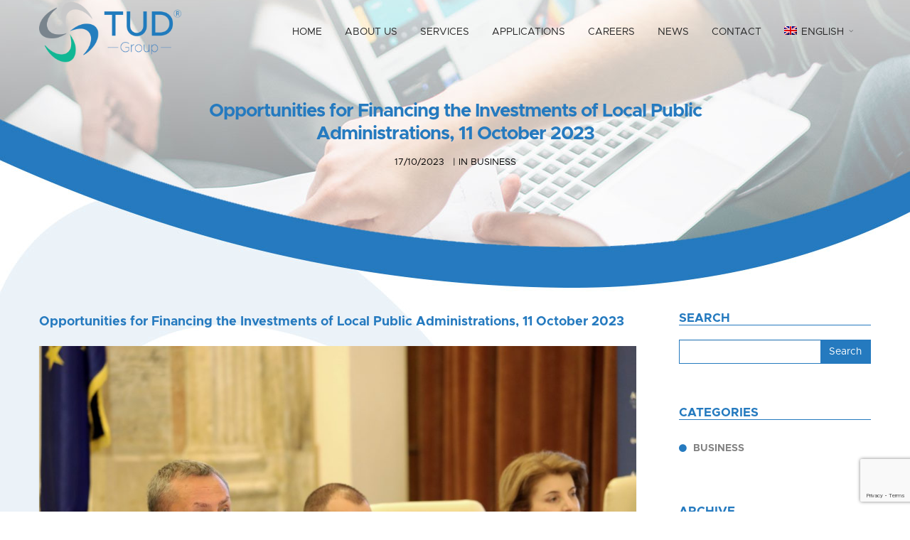

--- FILE ---
content_type: text/html; charset=UTF-8
request_url: https://tudconsult.ro/2023/10/17/oportunitati-pentru-finantarea-investitiilor-administratiilor-publice-locale-11-octombrie-2023/?lang=en
body_size: 69842
content:

<!DOCTYPE html>
<!--[if IE 8]> <html dir="ltr" lang="en-US" prefix="og: https://ogp.me/ns#" class="ie8"> <![endif]-->
<!--[if !IE]><!--> <html dir="ltr" lang="en-US" prefix="og: https://ogp.me/ns#"> <!--<![endif]-->
    <head>
      <meta charset="UTF-8">
      <!-- <meta http-equiv="X-UA-Compatible" content="IE=edge,chrome=1"> -->
            <meta name="viewport" content="width=device-width, initial-scale=1">
      
      <!-- Pingbacks -->
      <link rel="pingback" href="https://tudconsult.ro/xmlrpc.php" />
      
            
        <link rel="icon" type="image" href="https://tudconsult.ro/wp-content/uploads/2018/07/favicon.png"/>
      
      
      <title>Opportunities for Financing the Investments of Local Public Administrations, 11 October 2023 - TUD Group</title>
	<style>img:is([sizes="auto" i], [sizes^="auto," i]) { contain-intrinsic-size: 3000px 1500px }</style>
	<link rel="alternate" hreflang="ro" href="https://tudconsult.ro/2023/10/17/oportunitati-pentru-finantarea-investitiilor-administratiilor-publice-locale-11-octombrie-2023/" />
<link rel="alternate" hreflang="en" href="https://tudconsult.ro/2023/10/17/oportunitati-pentru-finantarea-investitiilor-administratiilor-publice-locale-11-octombrie-2023/?lang=en" />

		<!-- All in One SEO 4.9.3 - aioseo.com -->
	<meta name="description" content="On October 11st, 2023, the Hall of the Budget and Finance Commission in the Parliament of Romania hosted the event “Opportunities for Financing the Investments of Local Public Administrations”. Organized under the aegis of Aspen New Economy Society, the event brought together various major stakeholders in finance and local public authorities. The main purpose of" />
	<meta name="robots" content="max-image-preview:large" />
	<meta name="author" content="admin"/>
	<link rel="canonical" href="https://tudconsult.ro/2023/10/17/oportunitati-pentru-finantarea-investitiilor-administratiilor-publice-locale-11-octombrie-2023/?lang=en" />
	<meta name="generator" content="All in One SEO (AIOSEO) 4.9.3" />
		<meta property="og:locale" content="en_US" />
		<meta property="og:site_name" content="TUD Group - Investește în viitor!" />
		<meta property="og:type" content="article" />
		<meta property="og:title" content="Opportunities for Financing the Investments of Local Public Administrations, 11 October 2023 - TUD Group" />
		<meta property="og:description" content="On October 11st, 2023, the Hall of the Budget and Finance Commission in the Parliament of Romania hosted the event “Opportunities for Financing the Investments of Local Public Administrations”. Organized under the aegis of Aspen New Economy Society, the event brought together various major stakeholders in finance and local public authorities. The main purpose of" />
		<meta property="og:url" content="https://tudconsult.ro/2023/10/17/oportunitati-pentru-finantarea-investitiilor-administratiilor-publice-locale-11-octombrie-2023/?lang=en" />
		<meta property="article:published_time" content="2023-10-17T14:59:21+00:00" />
		<meta property="article:modified_time" content="2023-11-10T15:20:58+00:00" />
		<meta name="twitter:card" content="summary" />
		<meta name="twitter:title" content="Opportunities for Financing the Investments of Local Public Administrations, 11 October 2023 - TUD Group" />
		<meta name="twitter:description" content="On October 11st, 2023, the Hall of the Budget and Finance Commission in the Parliament of Romania hosted the event “Opportunities for Financing the Investments of Local Public Administrations”. Organized under the aegis of Aspen New Economy Society, the event brought together various major stakeholders in finance and local public authorities. The main purpose of" />
		<script type="application/ld+json" class="aioseo-schema">
			{"@context":"https:\/\/schema.org","@graph":[{"@type":"BlogPosting","@id":"https:\/\/tudconsult.ro\/2023\/10\/17\/oportunitati-pentru-finantarea-investitiilor-administratiilor-publice-locale-11-octombrie-2023\/?lang=en#blogposting","name":"Opportunities for Financing the Investments of Local Public Administrations, 11 October 2023 - TUD Group","headline":"Opportunities for Financing the Investments of Local Public Administrations, 11 October 2023","author":{"@id":"https:\/\/tudconsult.ro\/author\/admin\/?lang=en#author"},"publisher":{"@id":"https:\/\/tudconsult.ro\/?lang=en\/#organization"},"image":{"@type":"ImageObject","url":"https:\/\/tudconsult.ro\/wp-content\/uploads\/2023\/10\/0E8A0058.jpg","width":6720,"height":4480},"datePublished":"2023-10-17T14:59:21+00:00","dateModified":"2023-11-10T15:20:58+00:00","inLanguage":"en-US","mainEntityOfPage":{"@id":"https:\/\/tudconsult.ro\/2023\/10\/17\/oportunitati-pentru-finantarea-investitiilor-administratiilor-publice-locale-11-octombrie-2023\/?lang=en#webpage"},"isPartOf":{"@id":"https:\/\/tudconsult.ro\/2023\/10\/17\/oportunitati-pentru-finantarea-investitiilor-administratiilor-publice-locale-11-octombrie-2023\/?lang=en#webpage"},"articleSection":"BUSINESS"},{"@type":"BreadcrumbList","@id":"https:\/\/tudconsult.ro\/2023\/10\/17\/oportunitati-pentru-finantarea-investitiilor-administratiilor-publice-locale-11-octombrie-2023\/?lang=en#breadcrumblist","itemListElement":[{"@type":"ListItem","@id":"https:\/\/tudconsult.ro\/?lang=en#listItem","position":1,"name":"Prima pagin\u0103","item":"https:\/\/tudconsult.ro\/?lang=en","nextItem":{"@type":"ListItem","@id":"https:\/\/tudconsult.ro\/category\/business-en\/?lang=en#listItem","name":"BUSINESS"}},{"@type":"ListItem","@id":"https:\/\/tudconsult.ro\/category\/business-en\/?lang=en#listItem","position":2,"name":"BUSINESS","item":"https:\/\/tudconsult.ro\/category\/business-en\/?lang=en","nextItem":{"@type":"ListItem","@id":"https:\/\/tudconsult.ro\/2023\/10\/17\/oportunitati-pentru-finantarea-investitiilor-administratiilor-publice-locale-11-octombrie-2023\/?lang=en#listItem","name":"Opportunities for Financing the Investments of Local Public Administrations, 11 October 2023"},"previousItem":{"@type":"ListItem","@id":"https:\/\/tudconsult.ro\/?lang=en#listItem","name":"Prima pagin\u0103"}},{"@type":"ListItem","@id":"https:\/\/tudconsult.ro\/2023\/10\/17\/oportunitati-pentru-finantarea-investitiilor-administratiilor-publice-locale-11-octombrie-2023\/?lang=en#listItem","position":3,"name":"Opportunities for Financing the Investments of Local Public Administrations, 11 October 2023","previousItem":{"@type":"ListItem","@id":"https:\/\/tudconsult.ro\/category\/business-en\/?lang=en#listItem","name":"BUSINESS"}}]},{"@type":"Organization","@id":"https:\/\/tudconsult.ro\/?lang=en\/#organization","name":"Tud Business Consulting","description":"Investe\u0219te \u00een viitor!","url":"https:\/\/tudconsult.ro\/?lang=en\/"},{"@type":"Person","@id":"https:\/\/tudconsult.ro\/author\/admin\/?lang=en#author","url":"https:\/\/tudconsult.ro\/author\/admin\/?lang=en","name":"admin","image":{"@type":"ImageObject","@id":"https:\/\/tudconsult.ro\/2023\/10\/17\/oportunitati-pentru-finantarea-investitiilor-administratiilor-publice-locale-11-octombrie-2023\/?lang=en#authorImage","url":"https:\/\/secure.gravatar.com\/avatar\/02a0ed398ce0514cc1ebd63b1b0c09263b6da12f601da2b6429b6f7aea5e1ff5?s=96&d=mm&r=g","width":96,"height":96,"caption":"admin"}},{"@type":"WebPage","@id":"https:\/\/tudconsult.ro\/2023\/10\/17\/oportunitati-pentru-finantarea-investitiilor-administratiilor-publice-locale-11-octombrie-2023\/?lang=en#webpage","url":"https:\/\/tudconsult.ro\/2023\/10\/17\/oportunitati-pentru-finantarea-investitiilor-administratiilor-publice-locale-11-octombrie-2023\/?lang=en","name":"Opportunities for Financing the Investments of Local Public Administrations, 11 October 2023 - TUD Group","description":"On October 11st, 2023, the Hall of the Budget and Finance Commission in the Parliament of Romania hosted the event \u201cOpportunities for Financing the Investments of Local Public Administrations\u201d. Organized under the aegis of Aspen New Economy Society, the event brought together various major stakeholders in finance and local public authorities. The main purpose of","inLanguage":"en-US","isPartOf":{"@id":"https:\/\/tudconsult.ro\/?lang=en\/#website"},"breadcrumb":{"@id":"https:\/\/tudconsult.ro\/2023\/10\/17\/oportunitati-pentru-finantarea-investitiilor-administratiilor-publice-locale-11-octombrie-2023\/?lang=en#breadcrumblist"},"author":{"@id":"https:\/\/tudconsult.ro\/author\/admin\/?lang=en#author"},"creator":{"@id":"https:\/\/tudconsult.ro\/author\/admin\/?lang=en#author"},"image":{"@type":"ImageObject","url":"https:\/\/tudconsult.ro\/wp-content\/uploads\/2023\/10\/0E8A0058.jpg","@id":"https:\/\/tudconsult.ro\/2023\/10\/17\/oportunitati-pentru-finantarea-investitiilor-administratiilor-publice-locale-11-octombrie-2023\/?lang=en\/#mainImage","width":6720,"height":4480},"primaryImageOfPage":{"@id":"https:\/\/tudconsult.ro\/2023\/10\/17\/oportunitati-pentru-finantarea-investitiilor-administratiilor-publice-locale-11-octombrie-2023\/?lang=en#mainImage"},"datePublished":"2023-10-17T14:59:21+00:00","dateModified":"2023-11-10T15:20:58+00:00"},{"@type":"WebSite","@id":"https:\/\/tudconsult.ro\/?lang=en\/#website","url":"https:\/\/tudconsult.ro\/?lang=en\/","name":"Tud Business Consulting","description":"Investe\u0219te \u00een viitor!","inLanguage":"en-US","publisher":{"@id":"https:\/\/tudconsult.ro\/?lang=en\/#organization"}}]}
		</script>
		<!-- All in One SEO -->

<link rel='dns-prefetch' href='//fonts.googleapis.com' />
<link rel="alternate" type="application/rss+xml" title="TUD Group &raquo; Feed" href="https://tudconsult.ro/feed/?lang=en" />
<link rel="alternate" type="application/rss+xml" title="TUD Group &raquo; Comments Feed" href="https://tudconsult.ro/comments/feed/?lang=en" />
<link rel="alternate" type="application/rss+xml" title="TUD Group &raquo; Opportunities for Financing the Investments of Local Public Administrations, 11 October 2023 Comments Feed" href="https://tudconsult.ro/2023/10/17/oportunitati-pentru-finantarea-investitiilor-administratiilor-publice-locale-11-octombrie-2023/feed/?lang=en" />
<script type="text/javascript">
/* <![CDATA[ */
window._wpemojiSettings = {"baseUrl":"https:\/\/s.w.org\/images\/core\/emoji\/16.0.1\/72x72\/","ext":".png","svgUrl":"https:\/\/s.w.org\/images\/core\/emoji\/16.0.1\/svg\/","svgExt":".svg","source":{"concatemoji":"https:\/\/tudconsult.ro\/wp-includes\/js\/wp-emoji-release.min.js?ver=6.8.3"}};
/*! This file is auto-generated */
!function(s,n){var o,i,e;function c(e){try{var t={supportTests:e,timestamp:(new Date).valueOf()};sessionStorage.setItem(o,JSON.stringify(t))}catch(e){}}function p(e,t,n){e.clearRect(0,0,e.canvas.width,e.canvas.height),e.fillText(t,0,0);var t=new Uint32Array(e.getImageData(0,0,e.canvas.width,e.canvas.height).data),a=(e.clearRect(0,0,e.canvas.width,e.canvas.height),e.fillText(n,0,0),new Uint32Array(e.getImageData(0,0,e.canvas.width,e.canvas.height).data));return t.every(function(e,t){return e===a[t]})}function u(e,t){e.clearRect(0,0,e.canvas.width,e.canvas.height),e.fillText(t,0,0);for(var n=e.getImageData(16,16,1,1),a=0;a<n.data.length;a++)if(0!==n.data[a])return!1;return!0}function f(e,t,n,a){switch(t){case"flag":return n(e,"\ud83c\udff3\ufe0f\u200d\u26a7\ufe0f","\ud83c\udff3\ufe0f\u200b\u26a7\ufe0f")?!1:!n(e,"\ud83c\udde8\ud83c\uddf6","\ud83c\udde8\u200b\ud83c\uddf6")&&!n(e,"\ud83c\udff4\udb40\udc67\udb40\udc62\udb40\udc65\udb40\udc6e\udb40\udc67\udb40\udc7f","\ud83c\udff4\u200b\udb40\udc67\u200b\udb40\udc62\u200b\udb40\udc65\u200b\udb40\udc6e\u200b\udb40\udc67\u200b\udb40\udc7f");case"emoji":return!a(e,"\ud83e\udedf")}return!1}function g(e,t,n,a){var r="undefined"!=typeof WorkerGlobalScope&&self instanceof WorkerGlobalScope?new OffscreenCanvas(300,150):s.createElement("canvas"),o=r.getContext("2d",{willReadFrequently:!0}),i=(o.textBaseline="top",o.font="600 32px Arial",{});return e.forEach(function(e){i[e]=t(o,e,n,a)}),i}function t(e){var t=s.createElement("script");t.src=e,t.defer=!0,s.head.appendChild(t)}"undefined"!=typeof Promise&&(o="wpEmojiSettingsSupports",i=["flag","emoji"],n.supports={everything:!0,everythingExceptFlag:!0},e=new Promise(function(e){s.addEventListener("DOMContentLoaded",e,{once:!0})}),new Promise(function(t){var n=function(){try{var e=JSON.parse(sessionStorage.getItem(o));if("object"==typeof e&&"number"==typeof e.timestamp&&(new Date).valueOf()<e.timestamp+604800&&"object"==typeof e.supportTests)return e.supportTests}catch(e){}return null}();if(!n){if("undefined"!=typeof Worker&&"undefined"!=typeof OffscreenCanvas&&"undefined"!=typeof URL&&URL.createObjectURL&&"undefined"!=typeof Blob)try{var e="postMessage("+g.toString()+"("+[JSON.stringify(i),f.toString(),p.toString(),u.toString()].join(",")+"));",a=new Blob([e],{type:"text/javascript"}),r=new Worker(URL.createObjectURL(a),{name:"wpTestEmojiSupports"});return void(r.onmessage=function(e){c(n=e.data),r.terminate(),t(n)})}catch(e){}c(n=g(i,f,p,u))}t(n)}).then(function(e){for(var t in e)n.supports[t]=e[t],n.supports.everything=n.supports.everything&&n.supports[t],"flag"!==t&&(n.supports.everythingExceptFlag=n.supports.everythingExceptFlag&&n.supports[t]);n.supports.everythingExceptFlag=n.supports.everythingExceptFlag&&!n.supports.flag,n.DOMReady=!1,n.readyCallback=function(){n.DOMReady=!0}}).then(function(){return e}).then(function(){var e;n.supports.everything||(n.readyCallback(),(e=n.source||{}).concatemoji?t(e.concatemoji):e.wpemoji&&e.twemoji&&(t(e.twemoji),t(e.wpemoji)))}))}((window,document),window._wpemojiSettings);
/* ]]> */
</script>
<style id='wp-emoji-styles-inline-css' type='text/css'>

	img.wp-smiley, img.emoji {
		display: inline !important;
		border: none !important;
		box-shadow: none !important;
		height: 1em !important;
		width: 1em !important;
		margin: 0 0.07em !important;
		vertical-align: -0.1em !important;
		background: none !important;
		padding: 0 !important;
	}
</style>
<link rel='stylesheet' id='wp-block-library-css' href='https://tudconsult.ro/wp-includes/css/dist/block-library/style.min.css?ver=6.8.3' type='text/css' media='all' />
<style id='classic-theme-styles-inline-css' type='text/css'>
/*! This file is auto-generated */
.wp-block-button__link{color:#fff;background-color:#32373c;border-radius:9999px;box-shadow:none;text-decoration:none;padding:calc(.667em + 2px) calc(1.333em + 2px);font-size:1.125em}.wp-block-file__button{background:#32373c;color:#fff;text-decoration:none}
</style>
<link rel='stylesheet' id='aioseo/css/src/vue/standalone/blocks/table-of-contents/global.scss-css' href='https://tudconsult.ro/wp-content/plugins/all-in-one-seo-pack/dist/Lite/assets/css/table-of-contents/global.e90f6d47.css?ver=4.9.3' type='text/css' media='all' />
<style id='global-styles-inline-css' type='text/css'>
:root{--wp--preset--aspect-ratio--square: 1;--wp--preset--aspect-ratio--4-3: 4/3;--wp--preset--aspect-ratio--3-4: 3/4;--wp--preset--aspect-ratio--3-2: 3/2;--wp--preset--aspect-ratio--2-3: 2/3;--wp--preset--aspect-ratio--16-9: 16/9;--wp--preset--aspect-ratio--9-16: 9/16;--wp--preset--color--black: #000000;--wp--preset--color--cyan-bluish-gray: #abb8c3;--wp--preset--color--white: #ffffff;--wp--preset--color--pale-pink: #f78da7;--wp--preset--color--vivid-red: #cf2e2e;--wp--preset--color--luminous-vivid-orange: #ff6900;--wp--preset--color--luminous-vivid-amber: #fcb900;--wp--preset--color--light-green-cyan: #7bdcb5;--wp--preset--color--vivid-green-cyan: #00d084;--wp--preset--color--pale-cyan-blue: #8ed1fc;--wp--preset--color--vivid-cyan-blue: #0693e3;--wp--preset--color--vivid-purple: #9b51e0;--wp--preset--gradient--vivid-cyan-blue-to-vivid-purple: linear-gradient(135deg,rgba(6,147,227,1) 0%,rgb(155,81,224) 100%);--wp--preset--gradient--light-green-cyan-to-vivid-green-cyan: linear-gradient(135deg,rgb(122,220,180) 0%,rgb(0,208,130) 100%);--wp--preset--gradient--luminous-vivid-amber-to-luminous-vivid-orange: linear-gradient(135deg,rgba(252,185,0,1) 0%,rgba(255,105,0,1) 100%);--wp--preset--gradient--luminous-vivid-orange-to-vivid-red: linear-gradient(135deg,rgba(255,105,0,1) 0%,rgb(207,46,46) 100%);--wp--preset--gradient--very-light-gray-to-cyan-bluish-gray: linear-gradient(135deg,rgb(238,238,238) 0%,rgb(169,184,195) 100%);--wp--preset--gradient--cool-to-warm-spectrum: linear-gradient(135deg,rgb(74,234,220) 0%,rgb(151,120,209) 20%,rgb(207,42,186) 40%,rgb(238,44,130) 60%,rgb(251,105,98) 80%,rgb(254,248,76) 100%);--wp--preset--gradient--blush-light-purple: linear-gradient(135deg,rgb(255,206,236) 0%,rgb(152,150,240) 100%);--wp--preset--gradient--blush-bordeaux: linear-gradient(135deg,rgb(254,205,165) 0%,rgb(254,45,45) 50%,rgb(107,0,62) 100%);--wp--preset--gradient--luminous-dusk: linear-gradient(135deg,rgb(255,203,112) 0%,rgb(199,81,192) 50%,rgb(65,88,208) 100%);--wp--preset--gradient--pale-ocean: linear-gradient(135deg,rgb(255,245,203) 0%,rgb(182,227,212) 50%,rgb(51,167,181) 100%);--wp--preset--gradient--electric-grass: linear-gradient(135deg,rgb(202,248,128) 0%,rgb(113,206,126) 100%);--wp--preset--gradient--midnight: linear-gradient(135deg,rgb(2,3,129) 0%,rgb(40,116,252) 100%);--wp--preset--font-size--small: 13px;--wp--preset--font-size--medium: 20px;--wp--preset--font-size--large: 36px;--wp--preset--font-size--x-large: 42px;--wp--preset--spacing--20: 0.44rem;--wp--preset--spacing--30: 0.67rem;--wp--preset--spacing--40: 1rem;--wp--preset--spacing--50: 1.5rem;--wp--preset--spacing--60: 2.25rem;--wp--preset--spacing--70: 3.38rem;--wp--preset--spacing--80: 5.06rem;--wp--preset--shadow--natural: 6px 6px 9px rgba(0, 0, 0, 0.2);--wp--preset--shadow--deep: 12px 12px 50px rgba(0, 0, 0, 0.4);--wp--preset--shadow--sharp: 6px 6px 0px rgba(0, 0, 0, 0.2);--wp--preset--shadow--outlined: 6px 6px 0px -3px rgba(255, 255, 255, 1), 6px 6px rgba(0, 0, 0, 1);--wp--preset--shadow--crisp: 6px 6px 0px rgba(0, 0, 0, 1);}:where(.is-layout-flex){gap: 0.5em;}:where(.is-layout-grid){gap: 0.5em;}body .is-layout-flex{display: flex;}.is-layout-flex{flex-wrap: wrap;align-items: center;}.is-layout-flex > :is(*, div){margin: 0;}body .is-layout-grid{display: grid;}.is-layout-grid > :is(*, div){margin: 0;}:where(.wp-block-columns.is-layout-flex){gap: 2em;}:where(.wp-block-columns.is-layout-grid){gap: 2em;}:where(.wp-block-post-template.is-layout-flex){gap: 1.25em;}:where(.wp-block-post-template.is-layout-grid){gap: 1.25em;}.has-black-color{color: var(--wp--preset--color--black) !important;}.has-cyan-bluish-gray-color{color: var(--wp--preset--color--cyan-bluish-gray) !important;}.has-white-color{color: var(--wp--preset--color--white) !important;}.has-pale-pink-color{color: var(--wp--preset--color--pale-pink) !important;}.has-vivid-red-color{color: var(--wp--preset--color--vivid-red) !important;}.has-luminous-vivid-orange-color{color: var(--wp--preset--color--luminous-vivid-orange) !important;}.has-luminous-vivid-amber-color{color: var(--wp--preset--color--luminous-vivid-amber) !important;}.has-light-green-cyan-color{color: var(--wp--preset--color--light-green-cyan) !important;}.has-vivid-green-cyan-color{color: var(--wp--preset--color--vivid-green-cyan) !important;}.has-pale-cyan-blue-color{color: var(--wp--preset--color--pale-cyan-blue) !important;}.has-vivid-cyan-blue-color{color: var(--wp--preset--color--vivid-cyan-blue) !important;}.has-vivid-purple-color{color: var(--wp--preset--color--vivid-purple) !important;}.has-black-background-color{background-color: var(--wp--preset--color--black) !important;}.has-cyan-bluish-gray-background-color{background-color: var(--wp--preset--color--cyan-bluish-gray) !important;}.has-white-background-color{background-color: var(--wp--preset--color--white) !important;}.has-pale-pink-background-color{background-color: var(--wp--preset--color--pale-pink) !important;}.has-vivid-red-background-color{background-color: var(--wp--preset--color--vivid-red) !important;}.has-luminous-vivid-orange-background-color{background-color: var(--wp--preset--color--luminous-vivid-orange) !important;}.has-luminous-vivid-amber-background-color{background-color: var(--wp--preset--color--luminous-vivid-amber) !important;}.has-light-green-cyan-background-color{background-color: var(--wp--preset--color--light-green-cyan) !important;}.has-vivid-green-cyan-background-color{background-color: var(--wp--preset--color--vivid-green-cyan) !important;}.has-pale-cyan-blue-background-color{background-color: var(--wp--preset--color--pale-cyan-blue) !important;}.has-vivid-cyan-blue-background-color{background-color: var(--wp--preset--color--vivid-cyan-blue) !important;}.has-vivid-purple-background-color{background-color: var(--wp--preset--color--vivid-purple) !important;}.has-black-border-color{border-color: var(--wp--preset--color--black) !important;}.has-cyan-bluish-gray-border-color{border-color: var(--wp--preset--color--cyan-bluish-gray) !important;}.has-white-border-color{border-color: var(--wp--preset--color--white) !important;}.has-pale-pink-border-color{border-color: var(--wp--preset--color--pale-pink) !important;}.has-vivid-red-border-color{border-color: var(--wp--preset--color--vivid-red) !important;}.has-luminous-vivid-orange-border-color{border-color: var(--wp--preset--color--luminous-vivid-orange) !important;}.has-luminous-vivid-amber-border-color{border-color: var(--wp--preset--color--luminous-vivid-amber) !important;}.has-light-green-cyan-border-color{border-color: var(--wp--preset--color--light-green-cyan) !important;}.has-vivid-green-cyan-border-color{border-color: var(--wp--preset--color--vivid-green-cyan) !important;}.has-pale-cyan-blue-border-color{border-color: var(--wp--preset--color--pale-cyan-blue) !important;}.has-vivid-cyan-blue-border-color{border-color: var(--wp--preset--color--vivid-cyan-blue) !important;}.has-vivid-purple-border-color{border-color: var(--wp--preset--color--vivid-purple) !important;}.has-vivid-cyan-blue-to-vivid-purple-gradient-background{background: var(--wp--preset--gradient--vivid-cyan-blue-to-vivid-purple) !important;}.has-light-green-cyan-to-vivid-green-cyan-gradient-background{background: var(--wp--preset--gradient--light-green-cyan-to-vivid-green-cyan) !important;}.has-luminous-vivid-amber-to-luminous-vivid-orange-gradient-background{background: var(--wp--preset--gradient--luminous-vivid-amber-to-luminous-vivid-orange) !important;}.has-luminous-vivid-orange-to-vivid-red-gradient-background{background: var(--wp--preset--gradient--luminous-vivid-orange-to-vivid-red) !important;}.has-very-light-gray-to-cyan-bluish-gray-gradient-background{background: var(--wp--preset--gradient--very-light-gray-to-cyan-bluish-gray) !important;}.has-cool-to-warm-spectrum-gradient-background{background: var(--wp--preset--gradient--cool-to-warm-spectrum) !important;}.has-blush-light-purple-gradient-background{background: var(--wp--preset--gradient--blush-light-purple) !important;}.has-blush-bordeaux-gradient-background{background: var(--wp--preset--gradient--blush-bordeaux) !important;}.has-luminous-dusk-gradient-background{background: var(--wp--preset--gradient--luminous-dusk) !important;}.has-pale-ocean-gradient-background{background: var(--wp--preset--gradient--pale-ocean) !important;}.has-electric-grass-gradient-background{background: var(--wp--preset--gradient--electric-grass) !important;}.has-midnight-gradient-background{background: var(--wp--preset--gradient--midnight) !important;}.has-small-font-size{font-size: var(--wp--preset--font-size--small) !important;}.has-medium-font-size{font-size: var(--wp--preset--font-size--medium) !important;}.has-large-font-size{font-size: var(--wp--preset--font-size--large) !important;}.has-x-large-font-size{font-size: var(--wp--preset--font-size--x-large) !important;}
:where(.wp-block-post-template.is-layout-flex){gap: 1.25em;}:where(.wp-block-post-template.is-layout-grid){gap: 1.25em;}
:where(.wp-block-columns.is-layout-flex){gap: 2em;}:where(.wp-block-columns.is-layout-grid){gap: 2em;}
:root :where(.wp-block-pullquote){font-size: 1.5em;line-height: 1.6;}
</style>
<link rel='stylesheet' id='contact-form-7-css' href='https://tudconsult.ro/wp-content/plugins/contact-form-7/includes/css/styles.css?ver=6.1.4' type='text/css' media='all' />
<link rel='stylesheet' id='rs-plugin-settings-css' href='https://tudconsult.ro/wp-content/plugins/revslider/public/assets/css/settings.css?ver=5.4.7.1' type='text/css' media='all' />
<style id='rs-plugin-settings-inline-css' type='text/css'>
#rs-demo-id {}
</style>
<link rel='stylesheet' id='wpml-menu-item-0-css' href='//tudconsult.ro/wp-content/plugins/sitepress-multilingual-cms/templates/language-switchers/menu-item/style.css?ver=1' type='text/css' media='all' />
<link rel='stylesheet' id='my-styles-css' href='https://tudconsult.ro/wp-content/themes/tud-child/style.css?ver=1.3.50' type='text/css' media='all' />
<link rel='stylesheet' id='elise-gfont-css' href='https://fonts.googleapis.com/css?family=Raleway%3A400%2C300%2C600%2C700&#038;ver=6.8.3' type='text/css' media='all' />
<link rel='stylesheet' id='bootstrap-css' href='https://tudconsult.ro/wp-content/themes/tud/css/bootstrap.min.css?ver=3.3.0' type='text/css' media='all' />
<link rel='stylesheet' id='font-awesome-css' href='https://tudconsult.ro/wp-content/themes/tud/css/icons/css/font-awesome.min.css?ver=4.1.0' type='text/css' media='all' />
<link rel='stylesheet' id='typicons-css' href='https://tudconsult.ro/wp-content/themes/tud/css/icons/css/typicons.min.css?ver=2.0.4' type='text/css' media='all' />
<link rel='stylesheet' id='elise_fontello-css' href='https://tudconsult.ro/wp-content/themes/tud/css/icons/css/fontello.css?ver=1.0' type='text/css' media='all' />
<link rel='stylesheet' id='main-css' href='https://tudconsult.ro/wp-content/themes/tud-child/style.css?ver=1.3.50' type='text/css' media='all' />
<link rel='stylesheet' id='redux-google-fonts-elise_options-css' href='https://fonts.googleapis.com/css?family=Metrophobic%3A400%7CRaleway%3A100%2C200%2C300%2C400%2C500%2C600%2C700%2C800%2C900%2C100italic%2C200italic%2C300italic%2C400italic%2C500italic%2C600italic%2C700italic%2C800italic%2C900italic&#038;subset=latin&#038;ver=6.8.3' type='text/css' media='all' />
<link rel='stylesheet' id='custom-style-css' href='https://tudconsult.ro/wp-content/themes/tud/css/custom-style.css?ver=6.8.3' type='text/css' media='all' />
<style id='custom-style-inline-css' type='text/css'>
.page-navigation{display:none}@media(min-width:1200px){.container,.vc_elise_row_fullwidth,.header-standard.header-full-width .nav-menu-left .nav-container{width:1200px}}body{font-family:"Metrophobic"}#footer-widget-area{background:#262424}#footer-widget-area{border-bottom:0 solid #3a3a3a;border-top:0 solid #3a3a3a}#copyrights,#lang_sel_footer{background:#262424}
</style>
<script type="text/javascript" src="https://tudconsult.ro/wp-includes/js/jquery/jquery.min.js?ver=3.7.1" id="jquery-core-js"></script>
<script type="text/javascript" src="https://tudconsult.ro/wp-includes/js/jquery/jquery-migrate.min.js?ver=3.4.1" id="jquery-migrate-js"></script>
<script type="text/javascript" src="https://tudconsult.ro/wp-content/plugins/revslider/public/assets/js/jquery.themepunch.tools.min.js?ver=5.4.7.1" id="tp-tools-js"></script>
<script type="text/javascript" src="https://tudconsult.ro/wp-content/plugins/revslider/public/assets/js/jquery.themepunch.revolution.min.js?ver=5.4.7.1" id="revmin-js"></script>
<script type="text/javascript" src="https://tudconsult.ro/wp-content/themes/tud/js/vendor/modernizr-2.6.2-respond-1.1.0.min.js?ver=2.6.2" id="modernizr-js"></script>
<script type="text/javascript" src="https://tudconsult.ro/wp-content/themes/tud/js/vendor/jquery.jplayer.min.js?ver=2.6.0" id="jplayer-js"></script>
<script></script><link rel="https://api.w.org/" href="https://tudconsult.ro/wp-json/?lang=en/" /><link rel="alternate" title="JSON" type="application/json" href="https://tudconsult.ro/wp-json/?lang=en/wp/v2/posts/1113" /><link rel="EditURI" type="application/rsd+xml" title="RSD" href="https://tudconsult.ro/xmlrpc.php?rsd" />
<meta name="generator" content="WordPress 6.8.3" />
<link rel='shortlink' href='https://tudconsult.ro/?p=1113&#038;lang=en' />
<link rel="alternate" title="oEmbed (JSON)" type="application/json+oembed" href="https://tudconsult.ro/wp-json/?lang=en%2Foembed%2F1.0%2Fembed&#038;url=https%3A%2F%2Ftudconsult.ro%2F2023%2F10%2F17%2Foportunitati-pentru-finantarea-investitiilor-administratiilor-publice-locale-11-octombrie-2023%2F%3Flang%3Den" />
<link rel="alternate" title="oEmbed (XML)" type="text/xml+oembed" href="https://tudconsult.ro/wp-json/?lang=en%2Foembed%2F1.0%2Fembed&#038;url=https%3A%2F%2Ftudconsult.ro%2F2023%2F10%2F17%2Foportunitati-pentru-finantarea-investitiilor-administratiilor-publice-locale-11-octombrie-2023%2F%3Flang%3Den&#038;format=xml" />
<meta name="generator" content="WPML ver:3.9.0 stt:1,45;" />
<meta name="generator" content="Powered by WPBakery Page Builder - drag and drop page builder for WordPress."/>
<meta name="generator" content="Powered by Slider Revolution 5.4.7.1 - responsive, Mobile-Friendly Slider Plugin for WordPress with comfortable drag and drop interface." />
<link rel="icon" href="https://tudconsult.ro/wp-content/uploads/2018/07/cropped-favicon-32x32.png" sizes="32x32" />
<link rel="icon" href="https://tudconsult.ro/wp-content/uploads/2018/07/cropped-favicon-192x192.png" sizes="192x192" />
<link rel="apple-touch-icon" href="https://tudconsult.ro/wp-content/uploads/2018/07/cropped-favicon-180x180.png" />
<meta name="msapplication-TileImage" content="https://tudconsult.ro/wp-content/uploads/2018/07/cropped-favicon-270x270.png" />
<script type="text/javascript">function setREVStartSize(e){									
						try{ e.c=jQuery(e.c);var i=jQuery(window).width(),t=9999,r=0,n=0,l=0,f=0,s=0,h=0;
							if(e.responsiveLevels&&(jQuery.each(e.responsiveLevels,function(e,f){f>i&&(t=r=f,l=e),i>f&&f>r&&(r=f,n=e)}),t>r&&(l=n)),f=e.gridheight[l]||e.gridheight[0]||e.gridheight,s=e.gridwidth[l]||e.gridwidth[0]||e.gridwidth,h=i/s,h=h>1?1:h,f=Math.round(h*f),"fullscreen"==e.sliderLayout){var u=(e.c.width(),jQuery(window).height());if(void 0!=e.fullScreenOffsetContainer){var c=e.fullScreenOffsetContainer.split(",");if (c) jQuery.each(c,function(e,i){u=jQuery(i).length>0?u-jQuery(i).outerHeight(!0):u}),e.fullScreenOffset.split("%").length>1&&void 0!=e.fullScreenOffset&&e.fullScreenOffset.length>0?u-=jQuery(window).height()*parseInt(e.fullScreenOffset,0)/100:void 0!=e.fullScreenOffset&&e.fullScreenOffset.length>0&&(u-=parseInt(e.fullScreenOffset,0))}f=u}else void 0!=e.minHeight&&f<e.minHeight&&(f=e.minHeight);e.c.closest(".rev_slider_wrapper").css({height:f})					
						}catch(d){console.log("Failure at Presize of Slider:"+d)}						
					};</script>
		<style type="text/css" id="wp-custom-css">
			#catapult-cookie-bar{text-align:center}
#catapult-cookie-bar a {
    color: #fff;
    text-decoration: underline;
}
.has-cookie-bar #catapult-cookie-bar {
    padding: 15px 40px 15px;
}
.cookie-bar-bar .use_x_close .x_close {
    right: -20px;
    top: 20%;
}
#catapult-cookie-bar .x_close span{
	background:#fff;
}
.gdpr label{color:#5f5f5f}
.gdpr input[type="checkbox"]{border:1px solid #5f5f5f}
.gdpr input[type="checkbox"]:checked{border:1px solid #5f5f5f}
.gdpr input[type="checkbox"]:checked:after{    color: #5f5f5f;}

.gdpr2 label{color:#fff}
.gdpr2 input[type="checkbox"]{border:1px solid #fff}
.gdpr2 input[type="checkbox"]:checked{border:1px solid #fff}
.gdpr2 input[type="checkbox"]:checked:after{    color: #fff;}		</style>
		<noscript><style> .wpb_animate_when_almost_visible { opacity: 1; }</style></noscript>      
      <!-- Global site tag (gtag.js) - Google Analytics -->
<script async src="https://www.googletagmanager.com/gtag/js?id=UA-112301261-3"></script>
<script>
  window.dataLayer = window.dataLayer || [];
  function gtag(){dataLayer.push(arguments);}
  gtag('js', new Date());

  gtag('config', 'UA-112301261-3');
</script>

    </head>
    <body class="wp-singular post-template-default single single-post postid-1113 single-format-standard wp-theme-tud wp-child-theme-tud-child header-standard header-transparent layout-wide wpb-js-composer js-comp-ver-8.2 vc_responsive">

     
<!-- Sticky Header -->
<div id="sticky-header" class="navbar-sticky hidden-xs hidden-sm sh-show-alw nav-menu-right">
	<div class="container">
		<div class="row">
			<div class="col-md-12">
			
              
		        <!-- logotype container -->
		        <div class="logo-sticky">
		          <a href="https://tudconsult.ro/?lang=en">
		                              <img src="https://tudconsult.ro/wp-content/uploads/2018/07/logo-tud.png" alt="">
                
		          </a>
		        </div><!-- logotype container end -->

		        <div class="nav-container">

		        <nav class="main-nav">
                    <div class="menu-meniu-header-engleza-container"><ul id="menu-meniu-header-engleza" class="menu"><li id="menu-item-643" class="menu-item menu-item-type-post_type menu-item-object-page menu-item-home menu-item-643"><a href="https://tudconsult.ro/?lang=en"><span>Home</span></a></li>
<li id="menu-item-1169" class="menu-item menu-item-type-post_type menu-item-object-page menu-item-1169"><a href="https://tudconsult.ro/despre-noi/?lang=en"><span>About us</span></a></li>
<li id="menu-item-654" class="menu-item menu-item-type-post_type menu-item-object-page menu-item-654"><a href="https://tudconsult.ro/servicii/?lang=en"><span>Services</span></a></li>
<li id="menu-item-660" class="menu-item menu-item-type-post_type menu-item-object-page menu-item-660"><a href="https://tudconsult.ro/aplicatii/?lang=en"><span>Applications</span></a></li>
<li id="menu-item-665" class="menu-item menu-item-type-post_type menu-item-object-page menu-item-665"><a href="https://tudconsult.ro/cariere/?lang=en"><span>Careers</span></a></li>
<li id="menu-item-673" class="menu-item menu-item-type-post_type menu-item-object-page current_page_parent menu-item-673"><a href="https://tudconsult.ro/noutati/?lang=en"><span>News</span></a></li>
<li id="menu-item-678" class="menu-item menu-item-type-post_type menu-item-object-page menu-item-678"><a href="https://tudconsult.ro/contact/?lang=en"><span>Contact</span></a></li>
<li id="menu-item-wpml-ls-16-en" class="menu-item wpml-ls-slot-16 wpml-ls-item wpml-ls-item-en wpml-ls-current-language wpml-ls-menu-item wpml-ls-last-item menu-item-type-wpml_ls_menu_item menu-item-object-wpml_ls_menu_item menu-item-has-children menu-item-wpml-ls-16-en"><a href="https://tudconsult.ro/2023/10/17/oportunitati-pentru-finantarea-investitiilor-administratiilor-publice-locale-11-octombrie-2023/?lang=en" title="English"><span><img class="wpml-ls-flag" src="https://tudconsult.ro/wp-content/plugins/sitepress-multilingual-cms/res/flags/en.png" alt="en" title="English"><span class="wpml-ls-native">English</span></span></a>
<ul class="sub-menu">
	<li id="menu-item-wpml-ls-16-ro" class="menu-item wpml-ls-slot-16 wpml-ls-item wpml-ls-item-ro wpml-ls-menu-item wpml-ls-first-item menu-item-type-wpml_ls_menu_item menu-item-object-wpml_ls_menu_item menu-item-wpml-ls-16-ro"><a href="https://tudconsult.ro/2023/10/17/oportunitati-pentru-finantarea-investitiilor-administratiilor-publice-locale-11-octombrie-2023/" title="Română"><span><img class="wpml-ls-flag" src="https://tudconsult.ro/wp-content/plugins/sitepress-multilingual-cms/res/flags/ro.png" alt="ro" title="Română"><span class="wpml-ls-native">Română</span></span></a></li>
</ul>
</li>
<li class="nav-icons"><ul></ul></li></ul></div>		        </nav>
		        </div>

			</div>
		</div>
	</div>
</div><!-- Sticky header End -->

    <div class="layout-wrapper ">

    
    
<header>

  


			
  <div id="navbar" class="nav-menu-right">
    <div class="container">
      <div class="row">
        <div class="col-md-12 ">

        
        <!-- logotype container -->
        <div class="logo">
          <a href="https://tudconsult.ro/?lang=en">
              <img src="https://tudconsult.ro/wp-content/uploads/2018/07/logo-tud.png" alt="Tud Group" width="200">
          </a>
        </div><!-- logotype container end -->

        <div class="nav-container">

        <nav class="main-nav hidden-xs hidden-sm hover-boxed">
          <div class="menu-meniu-header-engleza-container"><ul id="menu-meniu-header-engleza-1" class="menu"><li class="menu-item menu-item-type-post_type menu-item-object-page menu-item-home menu-item-643"><a href="https://tudconsult.ro/?lang=en"><span>Home</span></a></li>
<li class="menu-item menu-item-type-post_type menu-item-object-page menu-item-1169"><a href="https://tudconsult.ro/despre-noi/?lang=en"><span>About us</span></a></li>
<li class="menu-item menu-item-type-post_type menu-item-object-page menu-item-654"><a href="https://tudconsult.ro/servicii/?lang=en"><span>Services</span></a></li>
<li class="menu-item menu-item-type-post_type menu-item-object-page menu-item-660"><a href="https://tudconsult.ro/aplicatii/?lang=en"><span>Applications</span></a></li>
<li class="menu-item menu-item-type-post_type menu-item-object-page menu-item-665"><a href="https://tudconsult.ro/cariere/?lang=en"><span>Careers</span></a></li>
<li class="menu-item menu-item-type-post_type menu-item-object-page current_page_parent menu-item-673"><a href="https://tudconsult.ro/noutati/?lang=en"><span>News</span></a></li>
<li class="menu-item menu-item-type-post_type menu-item-object-page menu-item-678"><a href="https://tudconsult.ro/contact/?lang=en"><span>Contact</span></a></li>
<li class="menu-item wpml-ls-slot-16 wpml-ls-item wpml-ls-item-en wpml-ls-current-language wpml-ls-menu-item wpml-ls-last-item menu-item-type-wpml_ls_menu_item menu-item-object-wpml_ls_menu_item menu-item-has-children menu-item-wpml-ls-16-en"><a href="https://tudconsult.ro/2023/10/17/oportunitati-pentru-finantarea-investitiilor-administratiilor-publice-locale-11-octombrie-2023/?lang=en" title="English"><span><img class="wpml-ls-flag" src="https://tudconsult.ro/wp-content/plugins/sitepress-multilingual-cms/res/flags/en.png" alt="en" title="English"><span class="wpml-ls-native">English</span></span></a>
<ul class="sub-menu">
	<li class="menu-item wpml-ls-slot-16 wpml-ls-item wpml-ls-item-ro wpml-ls-menu-item wpml-ls-first-item menu-item-type-wpml_ls_menu_item menu-item-object-wpml_ls_menu_item menu-item-wpml-ls-16-ro"><a href="https://tudconsult.ro/2023/10/17/oportunitati-pentru-finantarea-investitiilor-administratiilor-publice-locale-11-octombrie-2023/" title="Română"><span><img class="wpml-ls-flag" src="https://tudconsult.ro/wp-content/plugins/sitepress-multilingual-cms/res/flags/ro.png" alt="ro" title="Română"><span class="wpml-ls-native">Română</span></span></a></li>
</ul>
</li>
<li class="nav-icons"><ul></ul></li></ul></div>        </nav>

        <nav class="nav-mobile nav-secondary-nav visible-xs visible-sm">
          <a href="#" class="secondary-nav-btn"><i class="fa fa-bars"></i></a>
        </nav>

        </div>

        </div>
      </div>
    </div>
  </div>
</header>

    
      <div class="content sidebar-right">
      	<div  class="vc_row wpb_row vc_row_stcontent vc_bg_standard  articol-header-bg fara_bg" >	
      		<div class="vc_container_inner container ">
      			<div class="row">
      				<div class="wpb_column vc_column_container vc_col-md-12">
      					<div class="vc_column-inner vc_custom_1533019095594">
      						<div class="wpb_wrapper"style="text-align: center">
      							<h1 class="vc_custom_heading" >Opportunities for Financing the Investments of Local Public Administrations, 11 October 2023</h1>
  								<div id="timp"></div>
   								<div id="categorie"></div>
      						</div>
      					</div>
      				</div>
  				</div>
  			</div>
        <div class="container">
          <div class="row">
            <div class="col-md-9 sidebar-content">


                           

              

<!-- Blog Post -->
<article id="post-1113" class="post-1113 post type-post status-publish format-standard has-post-thumbnail hentry category-business-en">

  
  <div class="bc-wrap">
   <!-- endif header -->

 	<h4 class="hidden-xs">Opportunities for Financing the Investments of Local Public Administrations, 11 October 2023</h4>
    
  <div class="blog-content">
    
    <p><img fetchpriority="high" decoding="async" class="wp-image-1089 size-large aligncenter" src="https://tudconsult.ro/wp-content/uploads/2023/10/0E8A0058-1024x683.jpg" alt="" width="1024" height="683" srcset="https://tudconsult.ro/wp-content/uploads/2023/10/0E8A0058-1024x683.jpg 1024w, https://tudconsult.ro/wp-content/uploads/2023/10/0E8A0058-300x200.jpg 300w, https://tudconsult.ro/wp-content/uploads/2023/10/0E8A0058-768x512.jpg 768w, https://tudconsult.ro/wp-content/uploads/2023/10/0E8A0058-600x400.jpg 600w" sizes="(max-width: 1024px) 100vw, 1024px" /></p>
<p style="text-align: justify;">On October 11<sup>st</sup>, 2023, the Hall of the Budget and Finance Commission in the Parliament of Romania hosted the event “Opportunities for Financing the Investments of Local Public Administrations”. Organized under the aegis of Aspen New Economy Society, the event brought together various major stakeholders in finance and local public authorities.</p>
<p style="text-align: justify;">The main purpose of the event was to highlight the urgent need to support the administrative-territorial units in their efforts to finance and co-finance projects, in consideration of the current regulations and procedures. We had the honor of being joined by representatives of the Romanian Ministry of Finance, members of the Romanian Parliament, pundits from international banking and financial institutions, as well as financial experts.</p>
<p style="text-align: justify;">TUD Group &#8211; partner of Aspen Institute Romania &#8211; played an active role in the organization of the event, by contributing with their expertise in consultancy. Mihai Tudorancea &#8211; Managing Director of TUD Group – presented an analysis of the financing of the local public sector throughout the last decade, highlighting the key-aspects and the current trends.</p>
<p style="text-align: justify;">We witnessed a special moment, when we got to see so many leaders and pundits together, discussing and searching for solutions to the challenges that local authorities have to deal with in the process of financing investments. The talks were constructive, as they provided an excellent platform for the exchange of ideas and know-how. Together with the attendees, we managed to create an environment fostering cooperation and identification of certain effective solutions.</p>
<p style="text-align: justify;">We wish to express our gratitude to all those who contributed to the success of this event. We are optimistic in believing that, by means of collaboration and dialogue, we shall be able to take major steps in the direction of enhancing local public financing, contributing in this way to the development and prosperity of the communities in Romania.</p>
<p style="text-align: justify;"><img decoding="async" class="wp-image-1090 alignleft" src="https://tudconsult.ro/wp-content/uploads/2023/10/0e8a0069_53255044550_o.jpg" alt="" width="375" height="250" srcset="https://tudconsult.ro/wp-content/uploads/2023/10/0e8a0069_53255044550_o.jpg 6720w, https://tudconsult.ro/wp-content/uploads/2023/10/0e8a0069_53255044550_o-300x200.jpg 300w, https://tudconsult.ro/wp-content/uploads/2023/10/0e8a0069_53255044550_o-768x512.jpg 768w, https://tudconsult.ro/wp-content/uploads/2023/10/0e8a0069_53255044550_o-1024x683.jpg 1024w, https://tudconsult.ro/wp-content/uploads/2023/10/0e8a0069_53255044550_o-600x400.jpg 600w" sizes="(max-width: 375px) 100vw, 375px" /></p>
<p style="text-align: justify;"><img decoding="async" class="wp-image-1093 alignleft" src="https://tudconsult.ro/wp-content/uploads/2023/10/0e8a9854_53254907839_o-300x194.jpg" alt="" width="375" height="242" srcset="https://tudconsult.ro/wp-content/uploads/2023/10/0e8a9854_53254907839_o-300x194.jpg 300w, https://tudconsult.ro/wp-content/uploads/2023/10/0e8a9854_53254907839_o-768x496.jpg 768w, https://tudconsult.ro/wp-content/uploads/2023/10/0e8a9854_53254907839_o-1024x661.jpg 1024w, https://tudconsult.ro/wp-content/uploads/2023/10/0e8a9854_53254907839_o-600x387.jpg 600w" sizes="(max-width: 375px) 100vw, 375px" /></p>
<p>&nbsp;</p>
<p>&nbsp;</p>
<p>&nbsp;</p>
<p>&nbsp;</p>
<p>&nbsp;</p>
<p>&nbsp;</p>
<p>&nbsp;</p>
<p style="text-align: justify;"><img loading="lazy" decoding="async" class="wp-image-1098 alignleft" src="https://tudconsult.ro/wp-content/uploads/2023/10/0e8a0073_53254844838_o-300x200.jpg" alt="" width="375" height="250" srcset="https://tudconsult.ro/wp-content/uploads/2023/10/0e8a0073_53254844838_o-300x200.jpg 300w, https://tudconsult.ro/wp-content/uploads/2023/10/0e8a0073_53254844838_o-768x512.jpg 768w, https://tudconsult.ro/wp-content/uploads/2023/10/0e8a0073_53254844838_o-1024x683.jpg 1024w, https://tudconsult.ro/wp-content/uploads/2023/10/0e8a0073_53254844838_o-600x400.jpg 600w" sizes="auto, (max-width: 375px) 100vw, 375px" /></p>
<p><img loading="lazy" decoding="async" class="wp-image-1094 alignleft" src="https://tudconsult.ro/wp-content/uploads/2023/10/0e8a9930_53253670472_o.jpg" alt="" width="375" height="250" srcset="https://tudconsult.ro/wp-content/uploads/2023/10/0e8a9930_53253670472_o.jpg 6720w, https://tudconsult.ro/wp-content/uploads/2023/10/0e8a9930_53253670472_o-300x200.jpg 300w, https://tudconsult.ro/wp-content/uploads/2023/10/0e8a9930_53253670472_o-768x512.jpg 768w, https://tudconsult.ro/wp-content/uploads/2023/10/0e8a9930_53253670472_o-1024x683.jpg 1024w, https://tudconsult.ro/wp-content/uploads/2023/10/0e8a9930_53253670472_o-600x400.jpg 600w" sizes="auto, (max-width: 375px) 100vw, 375px" /></p>
<p>&nbsp;</p>
<p>&nbsp;</p>
<p>&nbsp;</p>
<p>&nbsp;</p>
<p>&nbsp;</p>
<p>&nbsp;</p>
<p>&nbsp;</p>
<p><img loading="lazy" decoding="async" class="wp-image-1092 alignleft" src="https://tudconsult.ro/wp-content/uploads/2023/10/0e8a9811_53255044385_o.jpg" alt="" width="375" height="260" srcset="https://tudconsult.ro/wp-content/uploads/2023/10/0e8a9811_53255044385_o.jpg 5944w, https://tudconsult.ro/wp-content/uploads/2023/10/0e8a9811_53255044385_o-300x208.jpg 300w, https://tudconsult.ro/wp-content/uploads/2023/10/0e8a9811_53255044385_o-768x533.jpg 768w, https://tudconsult.ro/wp-content/uploads/2023/10/0e8a9811_53255044385_o-1024x711.jpg 1024w, https://tudconsult.ro/wp-content/uploads/2023/10/0e8a9811_53255044385_o-600x417.jpg 600w" sizes="auto, (max-width: 375px) 100vw, 375px" /> <img loading="lazy" decoding="async" class="alignleft wp-image-1091" src="https://tudconsult.ro/wp-content/uploads/2023/10/0e8a0260_53255044470_o.jpg" alt="" width="364" height="270" srcset="https://tudconsult.ro/wp-content/uploads/2023/10/0e8a0260_53255044470_o.jpg 5512w, https://tudconsult.ro/wp-content/uploads/2023/10/0e8a0260_53255044470_o-300x222.jpg 300w, https://tudconsult.ro/wp-content/uploads/2023/10/0e8a0260_53255044470_o-768x570.jpg 768w, https://tudconsult.ro/wp-content/uploads/2023/10/0e8a0260_53255044470_o-1024x759.jpg 1024w, https://tudconsult.ro/wp-content/uploads/2023/10/0e8a0260_53255044470_o-600x445.jpg 600w" sizes="auto, (max-width: 364px) 100vw, 364px" /></p>
<p>&nbsp;</p>
<p>&nbsp;</p>
<p>&nbsp;</p>
<p>&nbsp;</p>
<p>&nbsp;</p>
<p>&nbsp;</p>
<p>&nbsp;</p>
<p>&nbsp;</p>
<p>&nbsp;</p>
<p>&nbsp;</p>
<p>&nbsp;</p>
<p>&nbsp;</p>
<p>&nbsp;</p>
<p>&nbsp;</p>
<p>&nbsp;</p>
<p>&nbsp;</p>

       <div class="timp" style="opacity:0">17/10/2023 </div>
       <div class="categorie"  style="opacity:0">&nbsp; | IN BUSINESS</div>
       </div>
  </div>
</article><!-- Blog Post End -->


        
              

              
               
              
                <!-- Displaying post pagination links in case we have multiple page posts -->
                
                <div class="article-addons clearfix">

                
                  
              </div>

                
              

              

              
            </div>

            
              <aside class="col-md-3 sidebar-wrap">
                <div id="search-2" class="widget widget_search"><h6>Search</h6><form class="search" action="https://tudconsult.ro/?lang=en" method="get">
	<div class="input-group">
		<input type="text" name="s" value="" placeholder="" />
		<span class="input-group-addon">Search </span>
	</div>
<input type='hidden' name='lang' value='en' /></form></div><div id="categories-2" class="widget widget_categories"><h6>Categories</h6>
			<ul>
					<li class="cat-item cat-item-21"><a href="https://tudconsult.ro/category/business-en/?lang=en">BUSINESS</a>
</li>
			</ul>

			</div><div id="archives-3" class="widget widget_archive"><h6>ARCHIVE</h6>
			<ul>
					<li><a href='https://tudconsult.ro/2024/06/?lang=en'>June 2024</a></li>
	<li><a href='https://tudconsult.ro/2024/05/?lang=en'>May 2024</a></li>
	<li><a href='https://tudconsult.ro/2024/04/?lang=en'>April 2024</a></li>
	<li><a href='https://tudconsult.ro/2023/11/?lang=en'>November 2023</a></li>
	<li><a href='https://tudconsult.ro/2023/10/?lang=en'>October 2023</a></li>
	<li><a href='https://tudconsult.ro/2023/09/?lang=en'>September 2023</a></li>
	<li><a href='https://tudconsult.ro/2023/08/?lang=en'>August 2023</a></li>
	<li><a href='https://tudconsult.ro/2023/05/?lang=en'>May 2023</a></li>
	<li><a href='https://tudconsult.ro/2022/12/?lang=en'>December 2022</a></li>
	<li><a href='https://tudconsult.ro/2022/09/?lang=en'>September 2022</a></li>
	<li><a href='https://tudconsult.ro/2018/12/?lang=en'>December 2018</a></li>
	<li><a href='https://tudconsult.ro/2018/11/?lang=en'>November 2018</a></li>
	<li><a href='https://tudconsult.ro/2018/08/?lang=en'>August 2018</a></li>
	<li><a href='https://tudconsult.ro/2018/07/?lang=en'>July 2018</a></li>
			</ul>

			</div>              </aside>

            
          </div>
          <div class="wpb_column vc_column_container col-md-2"><div class="vc_column-inner "style="padding-top:10px;padding-bottom:10px;"><div class="wpb_wrapper"></div></div></div>
          <div class="wpb_column vc_column_container col-md-8 recentposts-singleblog">
			<div class="vc_column-inner " style="padding-top:10px;padding-bottom:10px;">
          		<div class="wpb_wrapper">
          						        	<h3 style="text-align: center" class="vc_custom_heading">Other news:</h3>
			                 			
          			<div class="elise-recentposts " data-carousel-nav="bullets" data-autoplay="0">
<div class="row recentposts-row rsContent">
  <div class="col-md-6">  			  	<article id="post-1272" class="post-1272 post type-post status-publish format-standard has-post-thumbnail hentry category-business-en" data-attr="large" >
	  		<div class="content-articol">
			    <a href="https://tudconsult.ro/2024/06/18/mihai-tudorancea-managing-director-tud-group-zf-bankers-summit-2024-18-06/?lang=en">
			      <div class="content-overlay"></div>
			      <img class="content-image" src="https://tudconsult.ro/wp-content/uploads/2024/06/Capture.jpg" width="1678" height="939" alt="">
			      <div class="content-details fadeIn-bottom">
			        <h4 class="content-title">Mihai Tudorancea – Managing Director TUD Group @ ZF BANKERS SUMMIT 2024, 18.06</h4>
			        			        <p class="content-text">MORE &nbsp;<i class="fa fa-chevron-right"></i></p>
			        			      </div>
			    </a>
		  	</div>	
  			<a href="https://tudconsult.ro/2024/06/18/mihai-tudorancea-managing-director-tud-group-zf-bankers-summit-2024-18-06/?lang=en" class="recentposts-a" style="display:none">
  					  			<div class="recentposts-post" >
			  		<div class="recentpost-date">
			  			<small >18 June 2024</small>
			  		</div>
			  		<div class="recentpost-title">
			 			<h3 >Mihai Tudorancea – Managing Director TUD Group @ ZF BANKERS SUMMIT 2024, 18.06</h3>
			  		</div>
			 		<div class="recentpost-readmore">
			 			<span class="btn btn-link btn-sm" >Read more</span>
			 		</div>	
	 			</div>
 			</a>
	 	</article>
	  </div>
  
   
  <div class="col-md-6">  			  	<article id="post-1261" class="post-1261 post type-post status-publish format-standard has-post-thumbnail hentry category-business-en"  data-post="mic">
	  		<div class="content-articol">
			    <a href="https://tudconsult.ro/2024/05/31/ceb-and-sector-6-in-bucharest-join-forces-to-build-a-state-of-the-art-hospital/?lang=en">
			      <div class="content-overlay"></div>
			      <img class="content-image" src="https://tudconsult.ro/wp-content/uploads/2024/05/PS6_1963-2-scaled.jpg" width="2560" height="1707" alt="">
			      <div class="content-details fadeIn-bottom">
			        <h4 class="content-title">CEB and Sector 6 in Bucharest join forces to build a state-of-the-art hospital</h4>
			        			        <p class="content-text">MORE &nbsp;<i class="fa fa-chevron-right"></i></p>
			        			      </div>
			    </a>
		  	</div>	
  			<a href="https://tudconsult.ro/2024/05/31/ceb-and-sector-6-in-bucharest-join-forces-to-build-a-state-of-the-art-hospital/?lang=en" class="recentposts-a" style="display:none">
  					  			<div class="recentposts-post" >
			  		<div class="recentpost-date">
			  			<small >31 May 2024</small>
			  		</div>
			  		<div class="recentpost-title">
			 			<h3 >CEB and Sector 6 in Bucharest join forces to build a state-of-the-art hospital</h3>
			  		</div>
			 		<div class="recentpost-readmore">
			 			<span class="btn btn-link btn-sm" >Read more</span>
			 		</div>	
	 			</div>
 			</a>
	 	</article>
	
   
  	  	<article id="post-1223" class="post-1223 post type-post status-publish format-standard has-post-thumbnail hentry category-business-en"  data-post="mic">
	  		<div class="content-articol">
			    <a href="https://tudconsult.ro/2024/04/24/investeu-ceb-to-support-municipality-of-bucharest-with-e1-8-million-in-technical-assistance-to-improve-healthcare-infrastructure/?lang=en">
			      <div class="content-overlay"></div>
			      <img class="content-image" src="https://tudconsult.ro/wp-content/uploads/2024/04/2024-04-24-CEB-01-©SylvieDupic-scaled.jpg" width="2560" height="1707" alt="">
			      <div class="content-details fadeIn-bottom">
			        <h4 class="content-title">InvestEU: CEB to support Municipality of Bucharest with €1.8 million in technical assistance to improve healthcare infrastructure</h4>
			        			        <p class="content-text">MORE &nbsp;<i class="fa fa-chevron-right"></i></p>
			        			      </div>
			    </a>
		  	</div>	
  			<a href="https://tudconsult.ro/2024/04/24/investeu-ceb-to-support-municipality-of-bucharest-with-e1-8-million-in-technical-assistance-to-improve-healthcare-infrastructure/?lang=en" class="recentposts-a" style="display:none">
  					  			<div class="recentposts-post" >
			  		<div class="recentpost-date">
			  			<small >24 April 2024</small>
			  		</div>
			  		<div class="recentpost-title">
			 			<h3 >InvestEU: CEB to support Municipality of Bucharest with €1.8 million in technical assistance to improve healthcare infrastructure</h3>
			  		</div>
			 		<div class="recentpost-readmore">
			 			<span class="btn btn-link btn-sm" >Read more</span>
			 		</div>	
	 			</div>
 			</a>
	 	</article>
	
   
</div>
</div>
</div>
          		</div>
      		</div>
  		</div>
          <div class="wpb_column vc_column_container col-md-2"><div class="vc_column-inner "style="padding-top:10px;padding-bottom:10px;"><div class="wpb_wrapper"></div></div></div>
        </div>
      </div>
  </div>


 

  
  <footer>

    
    <!-- Footer - Widgets Area -->
    <section id="footer-widget-area">
      <div class="container">
        <div class="row">

          
          <div class="col-md-4">

            <div id="custom_html-2" class="widget_text widget widget_custom_html"><div class="textwidget custom-html-widget"><div class="row">
	<div class="col-xs-12">
		<h4 style="color:#fff">
	CONTACT INFORMATION:
</h4>
	</div>
	<div class="col-xs-1 col-md-1">
		<i class="fa fa-fw fa-map-marker"></i>
	</div>
	<div class="col-xs-11 col-md-11">
		<p style="color:#fff">
			5 Mendeleev Str., 5th Floor, District 1, Bucharest, 010361 
		</p>
	</div>
	<div class="col-xs-1 col-md-1">
		<i class="fa fa-fw fa-envelope"></i>
	</div>
	<div class="col-xs-11 col-md-11">
		<p style="color:#fff">
			office@tudconsult.ro
		</p>
	</div>
	<div class="col-xs-1 col-md-1">
		<i class="fa fa-fw fa-phone"></i>
	</div>
	<div class="col-xs-11 col-md-11">
		<p style="color:#fff">
			(+40) 314 250 666
		</p>
	</div>
</div></div></div>     

          </div>

          
          <div class="col-md-4">

            <div id="custom_html-3" class="widget_text widget widget_custom_html"><div class="textwidget custom-html-widget"><h4 style="color:#fff">
	FOLLOW US:
</h4>

		<a href="https://www.facebook.com/TUD-Group-380215449066843/" target="_blank" style="color:#fff"><i class="fa fa-3x fa-fw fa-facebook-square"></i></a>
	
	<a href="https://www.linkedin.com/company/tudgroup" target="_blank" style="color:#fff"><i class="fa fa-3x fa-fw fa-linkedin-square"></i></a>
	
	<a href="https://twitter.com/tudgroup" target="_blank" style="color:#fff"><i class="fa fa-3x fa-fw fa-twitter-square"></i></a>
<p></p>
<p></p>
<p></p>
<div class="col-xs-15 col-md-17">
    <p style="color:#fff; font-size: 20px; font-weight: bold;">
			If you witness any abusive behavior on our site, please report it to abuse@tudconsult.ro
		</p>
	</div>
</div></div>     

          </div>

          
                  <div class="col-md-4">

            <div id="custom_html-7" class="widget_text widget widget_custom_html"><div class="textwidget custom-html-widget"><div class="row linkuri-utile">
	<div class="col-xs-12">
		<h4 style="color:#fff">
			USEFUL LINKS:
		</h4>
	</div>
	<div class="col-xs-12 col-md-6">
		<a href="https://tudconsult.ro/contact/?lang=en" style="display:block;color:#fff">Contact</a>
		<a href="https://tudconsult.ro/aplicatii/?lang=en" style="display:block;color:#fff">Application</a>
		<a href="https://tudconsult.ro/noutati/?lang=en" style="display:block;color:#fff">News</a>
	</div>

	<div class="col-xs-12 col-md-6">
		<a href="https://tudconsult.ro/servicii/?lang=en" style="display:block;color:#fff">Services</a>
		<a href="https://tudconsult.ro/despre-noi/?lang=en" style="display:block;color:#fff">About us</a>
		<a href="https://tudconsult.ro/cariere/?lang=en" style="display:block;color:#fff">Careers</a>
		<a href="https://tudconsult.ro/cookie-policy/?lang=en" style="display:block;color:#fff">GDPR</a> <!-- NOUL LINK -->
	</div>
</div></div></div>  

          </div>
        
          
        
        </div>
      </div>
    </section><!-- Footer - Widgets Area End -->
    
    <!-- Footer - Copyrights -->
    <div id="copyrights">
      <div class="container">
        <div class="row">
          <div class="col-md-12">
            <p>Copyright ©2025 TUD Group. All Rights Reserved</p>          </div>
          <div class="col-md-12">
                      </div>
        </div>
      </div>
    </div><!-- Footer - Copyrights End -->

  </footer>

  
  </div><!-- layout wrapper end -->
  
    
<div class="secondary-navigation full-navigation right">
	<div class="sec-nav-overlay"></div>
	<div class="full-nav-wrap">

    <div class="sec-nav-close-btn"><a href="#"></a></div>

    <!-- logotype container -->
    <div class="sidebar-nav-logo"> 
      <a href="https://tudconsult.ro/?lang=en">
        <!--          <img src="https://tudconsult.ro/wp-content/uploads/2018/07/logo-tud.png" alt="">-->
              </a>
    </div><!-- logotype container end -->

		<nav class="full-nav">
      <div class="menu-meniu-header-engleza-container"><ul id="menu-meniu-header-engleza-2" class="menu"><li class="menu-item menu-item-type-post_type menu-item-object-page menu-item-home menu-item-643"><a href="https://tudconsult.ro/?lang=en"><span>Home</span></a></li>
<li class="menu-item menu-item-type-post_type menu-item-object-page menu-item-1169"><a href="https://tudconsult.ro/despre-noi/?lang=en"><span>About us</span></a></li>
<li class="menu-item menu-item-type-post_type menu-item-object-page menu-item-654"><a href="https://tudconsult.ro/servicii/?lang=en"><span>Services</span></a></li>
<li class="menu-item menu-item-type-post_type menu-item-object-page menu-item-660"><a href="https://tudconsult.ro/aplicatii/?lang=en"><span>Applications</span></a></li>
<li class="menu-item menu-item-type-post_type menu-item-object-page menu-item-665"><a href="https://tudconsult.ro/cariere/?lang=en"><span>Careers</span></a></li>
<li class="menu-item menu-item-type-post_type menu-item-object-page current_page_parent menu-item-673"><a href="https://tudconsult.ro/noutati/?lang=en"><span>News</span></a></li>
<li class="menu-item menu-item-type-post_type menu-item-object-page menu-item-678"><a href="https://tudconsult.ro/contact/?lang=en"><span>Contact</span></a></li>
<li class="menu-item wpml-ls-slot-16 wpml-ls-item wpml-ls-item-en wpml-ls-current-language wpml-ls-menu-item wpml-ls-last-item menu-item-type-wpml_ls_menu_item menu-item-object-wpml_ls_menu_item menu-item-has-children menu-item-wpml-ls-16-en"><a href="https://tudconsult.ro/2023/10/17/oportunitati-pentru-finantarea-investitiilor-administratiilor-publice-locale-11-octombrie-2023/?lang=en" title="English"><span><img class="wpml-ls-flag" src="https://tudconsult.ro/wp-content/plugins/sitepress-multilingual-cms/res/flags/en.png" alt="en" title="English"><span class="wpml-ls-native">English</span></span></a>
<ul class="sub-menu">
	<li class="menu-item wpml-ls-slot-16 wpml-ls-item wpml-ls-item-ro wpml-ls-menu-item wpml-ls-first-item menu-item-type-wpml_ls_menu_item menu-item-object-wpml_ls_menu_item menu-item-wpml-ls-16-ro"><a href="https://tudconsult.ro/2023/10/17/oportunitati-pentru-finantarea-investitiilor-administratiilor-publice-locale-11-octombrie-2023/" title="Română"><span><img class="wpml-ls-flag" src="https://tudconsult.ro/wp-content/plugins/sitepress-multilingual-cms/res/flags/ro.png" alt="ro" title="Română"><span class="wpml-ls-native">Română</span></span></a></li>
</ul>
</li>
</ul></div>		</nav>

	</div>

</div>        <div class="back-to-top btt-hidden">
          <a href="#" class="back-to-top-btn" title="Back to Top">
            <i class="fa fa-chevron-up"></i>
          </a>
        </div>
          
    <script type="speculationrules">
{"prefetch":[{"source":"document","where":{"and":[{"href_matches":"\/*"},{"not":{"href_matches":["\/wp-*.php","\/wp-admin\/*","\/wp-content\/uploads\/*","\/wp-content\/*","\/wp-content\/plugins\/*","\/wp-content\/themes\/tud-child\/*","\/wp-content\/themes\/tud\/*","\/*\\?(.+)"]}},{"not":{"selector_matches":"a[rel~=\"nofollow\"]"}},{"not":{"selector_matches":".no-prefetch, .no-prefetch a"}}]},"eagerness":"conservative"}]}
</script>
<script type="text/javascript" src="https://tudconsult.ro/wp-content/themes/tud/js/elise_scripts.js?ver=1.3.50" id="elise-scripts-js"></script>
<script type="text/javascript" src="https://tudconsult.ro/wp-content/themes/tud/js/main.js?ver=1.3.50" id="main-js"></script>
<script type="text/javascript" src="https://tudconsult.ro/wp-content/themes/tud/js/vendor/smoothscroll.js?ver=1.2.1" id="smoothscroll-js"></script>
<script type="text/javascript" src="https://www.google.com/recaptcha/api.js?render=6LfEQeEqAAAAAGqNf56j1IzsLLpqewVHBbXLrFCr&amp;ver=3.0" id="google-recaptcha-js"></script>
<script type="text/javascript" src="https://tudconsult.ro/wp-includes/js/dist/vendor/wp-polyfill.min.js?ver=3.15.0" id="wp-polyfill-js"></script>
<script type="text/javascript" id="wpcf7-recaptcha-js-before">
/* <![CDATA[ */
var wpcf7_recaptcha = {
    "sitekey": "6LfEQeEqAAAAAGqNf56j1IzsLLpqewVHBbXLrFCr",
    "actions": {
        "homepage": "homepage",
        "contactform": "contactform"
    }
};
/* ]]> */
</script>
<script type="text/javascript" src="https://tudconsult.ro/wp-content/plugins/contact-form-7/modules/recaptcha/index.js?ver=6.1.4" id="wpcf7-recaptcha-js"></script>
<script></script>    <script src="https://tudconsult.ro/wp-content/themes/tud/js/jquery.matchHeight-min.js"></script>
    <script>
    function inaltime_egala() {
        jQuery(".blog-header h3").matchHeight();
        jQuery(".blog-media").matchHeight();
//        jQuery("article.post").matchHeight();
    }
    jQuery(document).ready(function () {
        if (jQuery(document).width() > 479) {
            setTimeout('inaltime_egala()', 200);
        }
        jQuery(window).resize(function () {
            if (jQuery(document).width() > 479) {
                setTimeout('inaltime_egala()', 200);
            }
        });
    });
    // *only* if we have anchor on the url
    if(window.location.hash) {
	
    	if(jQuery(window).width() < 600){
        	var offset = -250;
    	}else{
    		var offset=-100;
    	}

        // smooth scroll to the anchor id
        jQuery('html, body').animate({
           scrollTop: (jQuery(window.location.hash).offset().top + offset) + 'px'
        }, 1000, 'swing');
    }
    </script>
	<script>
		jQuery('.utile').click(function(event){
			 event.preventDefault();
			jQuery('.utile-section').hide();
			jQuery('.sectiune-linkuri').show();
		});
	</script>
	<script>
		jQuery('.utile2').click(function(event){
			 event.preventDefault();
			jQuery('.sectiune-linkuri').hide();
			jQuery('.utile-section').show();
		});
	</script>
	<script>
		jQuery('#incarca-fisier').click(function(){
			jQuery(this).find('input[type="file"]').click();
		});
		
		var timp=jQuery('.timp').text();
		var categorie=jQuery('.categorie').text();
		jQuery('#timp').text(timp);
		jQuery('#categorie').text(categorie);
		
		
	</script>
	<script>
		jQuery('.div-team').click(function(){
			var poza = jQuery(this).find('.poza-team').find('img').attr('src');
			var poza_srcset = jQuery(this).find('.poza-team').find('img').attr('srcset');
			var nume = jQuery(this).find('h4').text();
			var functie = jQuery(this).find('.functie').find('p').text();
			var descriere = jQuery(this).find('.descriere-team').find('.wpb_wrapper').html();
			jQuery('.info-team').show();
			
			jQuery('.info-team').find('.poza-mare').find('img').attr('src', poza);
			jQuery('.info-team').find('.poza-mare').find('img').attr('srcset', poza_srcset);
			jQuery('.info-team').find('.titlu-mare').text(nume);
			jQuery('.info-team').find('.functie-mare').find('p').text(functie);
			jQuery('.info-team').find('.text-mare').find('.wpb_wrapper').html(descriere);
			
			jQuery('html,body').animate({
	          scrollTop: jQuery('.info-team').offset().top - 120
	        }, 1000);
        
		});
		jQuery('.poza-mare').click(function(){
			jQuery('.info-team').hide();
		});
		jQuery('.icon-mare').click(function(){
			jQuery('.info-team').hide();
		});
				
		jQuery('#post-543 a').attr('href','https://www.forbes.ro/gala-forbes-best-cities-2018-120947');
		jQuery('#post-543 a').attr('target','_blank');
		jQuery('#post-133 a').attr('href','http://www.economica.net/proiect-pilot-in-romania--scoli-si-gradinite-eficiente-energetic-cu-bani-europeni-prin-programul-elena_155050.html');
		jQuery('#post-133 a').attr('target','_blank');
		jQuery('#post-130 a').attr('href','http://www.manager.ro/articole/financiar-bancar-94/solutii-inovatoare-pentru-companii-in-implementarea-eficientizarii-energetice-tud-financial-solutions-reprezinta-romania-in-programul-guarantee-95893.html');
		jQuery('#post-130 a').attr('target','_blank');
		jQuery('.gdpr .wpcf7-list-item-label').html('Am citit si sunt de acord cu <a href="https://tudconsult.ro/politica-privind-prelucrarea-datelor-cu-caracter-personal/" target="_blank">Politica privind prelucrarea datelor cu caracter personal</a>');
		jQuery('.gdpr2 .wpcf7-list-item-label').html('Am citit si sunt de acord cu <a href="https://tudconsult.ro/politica-privind-prelucrarea-datelor-cu-caracter-personal/" target="_blank">Politica privind prelucrarea datelor cu caracter personal</a>');
				
		
	</script>
	
	<style>
	@media (max-width: 767px){
		.fara_bg {
		background:none !important;
		}
		.vc_custom_1532944922928 {
		    padding-top: 70px !important;
		    padding-bottom: 10px !important;
		}
		.vc_custom_1532943299002 {
		    padding-top: 10px !important;
		}
		.vc_custom_1532952075275 {
		    margin-top: 0px !important;
		}
		.vc_custom_1532952695769, .vc_custom_1533213936777, .vc_custom_1532956984330, .vc_custom_1532958252652 {
		    padding-top: 10px !important;
		    padding-bottom: 10px !important;
		}
		.vc_custom_1533215878047 {
		    margin-top: 10px !important;
		}
		.no-padd, .vc_custom_1533210087904{
		    padding-left: 10px !important;
		    padding-right: 10px !important;
		}
		
		.vc_custom_1532958983625 {
		    padding-top: 10px !important;
		}
		.vc_custom_1533019095594 {
		    padding-top: 70px !important;
		    padding-bottom: 10px !important;
		}
		.linkuri-utile{
			margin-top:25px;
		}
		footer h4{
			margin-bottom:10px;
		}
		.vc_custom_1533195004798, .vc_custom_1533195012941 {
		     margin-left: 0px !important; 
		}
		#consultanta-investitii{
			padding-top: 0px !important;
		}
		.vc_custom_1532953978993, #consultanta-financiara{
			padding-bottom:20px !important;
		}
		#consultanta-financiara p, .vc_custom_1534926162745 p{
			text-align:left !important;
		}
		.vc_custom_1534920747915{
			background-size:cover !important;
		}
		.padding-top{
			padding-top:10px;
		}
		.vc_custom_1534926162745{
			margin-top:0 !important;
		}
		.vc_custom_1535701629325{
			margin-left: 0 !important;
			padding-top:20px !important;
			padding-bottom:0px !important;
		}
		.tp-fullwidth-forcer{
			height:180px !important;
		}
		.tp-bullets{
			z-index:9999;
		}
	}
	</style>
			<style>
		p.p2017{
			bottom: -107px;
		}
		p.p2007{
		    bottom: -58px;
		}
		
		</style>
	  </body>
</html>

--- FILE ---
content_type: text/html; charset=utf-8
request_url: https://www.google.com/recaptcha/api2/anchor?ar=1&k=6LfEQeEqAAAAAGqNf56j1IzsLLpqewVHBbXLrFCr&co=aHR0cHM6Ly90dWRjb25zdWx0LnJvOjQ0Mw..&hl=en&v=N67nZn4AqZkNcbeMu4prBgzg&size=invisible&anchor-ms=20000&execute-ms=30000&cb=swd9pttl9qrk
body_size: 48711
content:
<!DOCTYPE HTML><html dir="ltr" lang="en"><head><meta http-equiv="Content-Type" content="text/html; charset=UTF-8">
<meta http-equiv="X-UA-Compatible" content="IE=edge">
<title>reCAPTCHA</title>
<style type="text/css">
/* cyrillic-ext */
@font-face {
  font-family: 'Roboto';
  font-style: normal;
  font-weight: 400;
  font-stretch: 100%;
  src: url(//fonts.gstatic.com/s/roboto/v48/KFO7CnqEu92Fr1ME7kSn66aGLdTylUAMa3GUBHMdazTgWw.woff2) format('woff2');
  unicode-range: U+0460-052F, U+1C80-1C8A, U+20B4, U+2DE0-2DFF, U+A640-A69F, U+FE2E-FE2F;
}
/* cyrillic */
@font-face {
  font-family: 'Roboto';
  font-style: normal;
  font-weight: 400;
  font-stretch: 100%;
  src: url(//fonts.gstatic.com/s/roboto/v48/KFO7CnqEu92Fr1ME7kSn66aGLdTylUAMa3iUBHMdazTgWw.woff2) format('woff2');
  unicode-range: U+0301, U+0400-045F, U+0490-0491, U+04B0-04B1, U+2116;
}
/* greek-ext */
@font-face {
  font-family: 'Roboto';
  font-style: normal;
  font-weight: 400;
  font-stretch: 100%;
  src: url(//fonts.gstatic.com/s/roboto/v48/KFO7CnqEu92Fr1ME7kSn66aGLdTylUAMa3CUBHMdazTgWw.woff2) format('woff2');
  unicode-range: U+1F00-1FFF;
}
/* greek */
@font-face {
  font-family: 'Roboto';
  font-style: normal;
  font-weight: 400;
  font-stretch: 100%;
  src: url(//fonts.gstatic.com/s/roboto/v48/KFO7CnqEu92Fr1ME7kSn66aGLdTylUAMa3-UBHMdazTgWw.woff2) format('woff2');
  unicode-range: U+0370-0377, U+037A-037F, U+0384-038A, U+038C, U+038E-03A1, U+03A3-03FF;
}
/* math */
@font-face {
  font-family: 'Roboto';
  font-style: normal;
  font-weight: 400;
  font-stretch: 100%;
  src: url(//fonts.gstatic.com/s/roboto/v48/KFO7CnqEu92Fr1ME7kSn66aGLdTylUAMawCUBHMdazTgWw.woff2) format('woff2');
  unicode-range: U+0302-0303, U+0305, U+0307-0308, U+0310, U+0312, U+0315, U+031A, U+0326-0327, U+032C, U+032F-0330, U+0332-0333, U+0338, U+033A, U+0346, U+034D, U+0391-03A1, U+03A3-03A9, U+03B1-03C9, U+03D1, U+03D5-03D6, U+03F0-03F1, U+03F4-03F5, U+2016-2017, U+2034-2038, U+203C, U+2040, U+2043, U+2047, U+2050, U+2057, U+205F, U+2070-2071, U+2074-208E, U+2090-209C, U+20D0-20DC, U+20E1, U+20E5-20EF, U+2100-2112, U+2114-2115, U+2117-2121, U+2123-214F, U+2190, U+2192, U+2194-21AE, U+21B0-21E5, U+21F1-21F2, U+21F4-2211, U+2213-2214, U+2216-22FF, U+2308-230B, U+2310, U+2319, U+231C-2321, U+2336-237A, U+237C, U+2395, U+239B-23B7, U+23D0, U+23DC-23E1, U+2474-2475, U+25AF, U+25B3, U+25B7, U+25BD, U+25C1, U+25CA, U+25CC, U+25FB, U+266D-266F, U+27C0-27FF, U+2900-2AFF, U+2B0E-2B11, U+2B30-2B4C, U+2BFE, U+3030, U+FF5B, U+FF5D, U+1D400-1D7FF, U+1EE00-1EEFF;
}
/* symbols */
@font-face {
  font-family: 'Roboto';
  font-style: normal;
  font-weight: 400;
  font-stretch: 100%;
  src: url(//fonts.gstatic.com/s/roboto/v48/KFO7CnqEu92Fr1ME7kSn66aGLdTylUAMaxKUBHMdazTgWw.woff2) format('woff2');
  unicode-range: U+0001-000C, U+000E-001F, U+007F-009F, U+20DD-20E0, U+20E2-20E4, U+2150-218F, U+2190, U+2192, U+2194-2199, U+21AF, U+21E6-21F0, U+21F3, U+2218-2219, U+2299, U+22C4-22C6, U+2300-243F, U+2440-244A, U+2460-24FF, U+25A0-27BF, U+2800-28FF, U+2921-2922, U+2981, U+29BF, U+29EB, U+2B00-2BFF, U+4DC0-4DFF, U+FFF9-FFFB, U+10140-1018E, U+10190-1019C, U+101A0, U+101D0-101FD, U+102E0-102FB, U+10E60-10E7E, U+1D2C0-1D2D3, U+1D2E0-1D37F, U+1F000-1F0FF, U+1F100-1F1AD, U+1F1E6-1F1FF, U+1F30D-1F30F, U+1F315, U+1F31C, U+1F31E, U+1F320-1F32C, U+1F336, U+1F378, U+1F37D, U+1F382, U+1F393-1F39F, U+1F3A7-1F3A8, U+1F3AC-1F3AF, U+1F3C2, U+1F3C4-1F3C6, U+1F3CA-1F3CE, U+1F3D4-1F3E0, U+1F3ED, U+1F3F1-1F3F3, U+1F3F5-1F3F7, U+1F408, U+1F415, U+1F41F, U+1F426, U+1F43F, U+1F441-1F442, U+1F444, U+1F446-1F449, U+1F44C-1F44E, U+1F453, U+1F46A, U+1F47D, U+1F4A3, U+1F4B0, U+1F4B3, U+1F4B9, U+1F4BB, U+1F4BF, U+1F4C8-1F4CB, U+1F4D6, U+1F4DA, U+1F4DF, U+1F4E3-1F4E6, U+1F4EA-1F4ED, U+1F4F7, U+1F4F9-1F4FB, U+1F4FD-1F4FE, U+1F503, U+1F507-1F50B, U+1F50D, U+1F512-1F513, U+1F53E-1F54A, U+1F54F-1F5FA, U+1F610, U+1F650-1F67F, U+1F687, U+1F68D, U+1F691, U+1F694, U+1F698, U+1F6AD, U+1F6B2, U+1F6B9-1F6BA, U+1F6BC, U+1F6C6-1F6CF, U+1F6D3-1F6D7, U+1F6E0-1F6EA, U+1F6F0-1F6F3, U+1F6F7-1F6FC, U+1F700-1F7FF, U+1F800-1F80B, U+1F810-1F847, U+1F850-1F859, U+1F860-1F887, U+1F890-1F8AD, U+1F8B0-1F8BB, U+1F8C0-1F8C1, U+1F900-1F90B, U+1F93B, U+1F946, U+1F984, U+1F996, U+1F9E9, U+1FA00-1FA6F, U+1FA70-1FA7C, U+1FA80-1FA89, U+1FA8F-1FAC6, U+1FACE-1FADC, U+1FADF-1FAE9, U+1FAF0-1FAF8, U+1FB00-1FBFF;
}
/* vietnamese */
@font-face {
  font-family: 'Roboto';
  font-style: normal;
  font-weight: 400;
  font-stretch: 100%;
  src: url(//fonts.gstatic.com/s/roboto/v48/KFO7CnqEu92Fr1ME7kSn66aGLdTylUAMa3OUBHMdazTgWw.woff2) format('woff2');
  unicode-range: U+0102-0103, U+0110-0111, U+0128-0129, U+0168-0169, U+01A0-01A1, U+01AF-01B0, U+0300-0301, U+0303-0304, U+0308-0309, U+0323, U+0329, U+1EA0-1EF9, U+20AB;
}
/* latin-ext */
@font-face {
  font-family: 'Roboto';
  font-style: normal;
  font-weight: 400;
  font-stretch: 100%;
  src: url(//fonts.gstatic.com/s/roboto/v48/KFO7CnqEu92Fr1ME7kSn66aGLdTylUAMa3KUBHMdazTgWw.woff2) format('woff2');
  unicode-range: U+0100-02BA, U+02BD-02C5, U+02C7-02CC, U+02CE-02D7, U+02DD-02FF, U+0304, U+0308, U+0329, U+1D00-1DBF, U+1E00-1E9F, U+1EF2-1EFF, U+2020, U+20A0-20AB, U+20AD-20C0, U+2113, U+2C60-2C7F, U+A720-A7FF;
}
/* latin */
@font-face {
  font-family: 'Roboto';
  font-style: normal;
  font-weight: 400;
  font-stretch: 100%;
  src: url(//fonts.gstatic.com/s/roboto/v48/KFO7CnqEu92Fr1ME7kSn66aGLdTylUAMa3yUBHMdazQ.woff2) format('woff2');
  unicode-range: U+0000-00FF, U+0131, U+0152-0153, U+02BB-02BC, U+02C6, U+02DA, U+02DC, U+0304, U+0308, U+0329, U+2000-206F, U+20AC, U+2122, U+2191, U+2193, U+2212, U+2215, U+FEFF, U+FFFD;
}
/* cyrillic-ext */
@font-face {
  font-family: 'Roboto';
  font-style: normal;
  font-weight: 500;
  font-stretch: 100%;
  src: url(//fonts.gstatic.com/s/roboto/v48/KFO7CnqEu92Fr1ME7kSn66aGLdTylUAMa3GUBHMdazTgWw.woff2) format('woff2');
  unicode-range: U+0460-052F, U+1C80-1C8A, U+20B4, U+2DE0-2DFF, U+A640-A69F, U+FE2E-FE2F;
}
/* cyrillic */
@font-face {
  font-family: 'Roboto';
  font-style: normal;
  font-weight: 500;
  font-stretch: 100%;
  src: url(//fonts.gstatic.com/s/roboto/v48/KFO7CnqEu92Fr1ME7kSn66aGLdTylUAMa3iUBHMdazTgWw.woff2) format('woff2');
  unicode-range: U+0301, U+0400-045F, U+0490-0491, U+04B0-04B1, U+2116;
}
/* greek-ext */
@font-face {
  font-family: 'Roboto';
  font-style: normal;
  font-weight: 500;
  font-stretch: 100%;
  src: url(//fonts.gstatic.com/s/roboto/v48/KFO7CnqEu92Fr1ME7kSn66aGLdTylUAMa3CUBHMdazTgWw.woff2) format('woff2');
  unicode-range: U+1F00-1FFF;
}
/* greek */
@font-face {
  font-family: 'Roboto';
  font-style: normal;
  font-weight: 500;
  font-stretch: 100%;
  src: url(//fonts.gstatic.com/s/roboto/v48/KFO7CnqEu92Fr1ME7kSn66aGLdTylUAMa3-UBHMdazTgWw.woff2) format('woff2');
  unicode-range: U+0370-0377, U+037A-037F, U+0384-038A, U+038C, U+038E-03A1, U+03A3-03FF;
}
/* math */
@font-face {
  font-family: 'Roboto';
  font-style: normal;
  font-weight: 500;
  font-stretch: 100%;
  src: url(//fonts.gstatic.com/s/roboto/v48/KFO7CnqEu92Fr1ME7kSn66aGLdTylUAMawCUBHMdazTgWw.woff2) format('woff2');
  unicode-range: U+0302-0303, U+0305, U+0307-0308, U+0310, U+0312, U+0315, U+031A, U+0326-0327, U+032C, U+032F-0330, U+0332-0333, U+0338, U+033A, U+0346, U+034D, U+0391-03A1, U+03A3-03A9, U+03B1-03C9, U+03D1, U+03D5-03D6, U+03F0-03F1, U+03F4-03F5, U+2016-2017, U+2034-2038, U+203C, U+2040, U+2043, U+2047, U+2050, U+2057, U+205F, U+2070-2071, U+2074-208E, U+2090-209C, U+20D0-20DC, U+20E1, U+20E5-20EF, U+2100-2112, U+2114-2115, U+2117-2121, U+2123-214F, U+2190, U+2192, U+2194-21AE, U+21B0-21E5, U+21F1-21F2, U+21F4-2211, U+2213-2214, U+2216-22FF, U+2308-230B, U+2310, U+2319, U+231C-2321, U+2336-237A, U+237C, U+2395, U+239B-23B7, U+23D0, U+23DC-23E1, U+2474-2475, U+25AF, U+25B3, U+25B7, U+25BD, U+25C1, U+25CA, U+25CC, U+25FB, U+266D-266F, U+27C0-27FF, U+2900-2AFF, U+2B0E-2B11, U+2B30-2B4C, U+2BFE, U+3030, U+FF5B, U+FF5D, U+1D400-1D7FF, U+1EE00-1EEFF;
}
/* symbols */
@font-face {
  font-family: 'Roboto';
  font-style: normal;
  font-weight: 500;
  font-stretch: 100%;
  src: url(//fonts.gstatic.com/s/roboto/v48/KFO7CnqEu92Fr1ME7kSn66aGLdTylUAMaxKUBHMdazTgWw.woff2) format('woff2');
  unicode-range: U+0001-000C, U+000E-001F, U+007F-009F, U+20DD-20E0, U+20E2-20E4, U+2150-218F, U+2190, U+2192, U+2194-2199, U+21AF, U+21E6-21F0, U+21F3, U+2218-2219, U+2299, U+22C4-22C6, U+2300-243F, U+2440-244A, U+2460-24FF, U+25A0-27BF, U+2800-28FF, U+2921-2922, U+2981, U+29BF, U+29EB, U+2B00-2BFF, U+4DC0-4DFF, U+FFF9-FFFB, U+10140-1018E, U+10190-1019C, U+101A0, U+101D0-101FD, U+102E0-102FB, U+10E60-10E7E, U+1D2C0-1D2D3, U+1D2E0-1D37F, U+1F000-1F0FF, U+1F100-1F1AD, U+1F1E6-1F1FF, U+1F30D-1F30F, U+1F315, U+1F31C, U+1F31E, U+1F320-1F32C, U+1F336, U+1F378, U+1F37D, U+1F382, U+1F393-1F39F, U+1F3A7-1F3A8, U+1F3AC-1F3AF, U+1F3C2, U+1F3C4-1F3C6, U+1F3CA-1F3CE, U+1F3D4-1F3E0, U+1F3ED, U+1F3F1-1F3F3, U+1F3F5-1F3F7, U+1F408, U+1F415, U+1F41F, U+1F426, U+1F43F, U+1F441-1F442, U+1F444, U+1F446-1F449, U+1F44C-1F44E, U+1F453, U+1F46A, U+1F47D, U+1F4A3, U+1F4B0, U+1F4B3, U+1F4B9, U+1F4BB, U+1F4BF, U+1F4C8-1F4CB, U+1F4D6, U+1F4DA, U+1F4DF, U+1F4E3-1F4E6, U+1F4EA-1F4ED, U+1F4F7, U+1F4F9-1F4FB, U+1F4FD-1F4FE, U+1F503, U+1F507-1F50B, U+1F50D, U+1F512-1F513, U+1F53E-1F54A, U+1F54F-1F5FA, U+1F610, U+1F650-1F67F, U+1F687, U+1F68D, U+1F691, U+1F694, U+1F698, U+1F6AD, U+1F6B2, U+1F6B9-1F6BA, U+1F6BC, U+1F6C6-1F6CF, U+1F6D3-1F6D7, U+1F6E0-1F6EA, U+1F6F0-1F6F3, U+1F6F7-1F6FC, U+1F700-1F7FF, U+1F800-1F80B, U+1F810-1F847, U+1F850-1F859, U+1F860-1F887, U+1F890-1F8AD, U+1F8B0-1F8BB, U+1F8C0-1F8C1, U+1F900-1F90B, U+1F93B, U+1F946, U+1F984, U+1F996, U+1F9E9, U+1FA00-1FA6F, U+1FA70-1FA7C, U+1FA80-1FA89, U+1FA8F-1FAC6, U+1FACE-1FADC, U+1FADF-1FAE9, U+1FAF0-1FAF8, U+1FB00-1FBFF;
}
/* vietnamese */
@font-face {
  font-family: 'Roboto';
  font-style: normal;
  font-weight: 500;
  font-stretch: 100%;
  src: url(//fonts.gstatic.com/s/roboto/v48/KFO7CnqEu92Fr1ME7kSn66aGLdTylUAMa3OUBHMdazTgWw.woff2) format('woff2');
  unicode-range: U+0102-0103, U+0110-0111, U+0128-0129, U+0168-0169, U+01A0-01A1, U+01AF-01B0, U+0300-0301, U+0303-0304, U+0308-0309, U+0323, U+0329, U+1EA0-1EF9, U+20AB;
}
/* latin-ext */
@font-face {
  font-family: 'Roboto';
  font-style: normal;
  font-weight: 500;
  font-stretch: 100%;
  src: url(//fonts.gstatic.com/s/roboto/v48/KFO7CnqEu92Fr1ME7kSn66aGLdTylUAMa3KUBHMdazTgWw.woff2) format('woff2');
  unicode-range: U+0100-02BA, U+02BD-02C5, U+02C7-02CC, U+02CE-02D7, U+02DD-02FF, U+0304, U+0308, U+0329, U+1D00-1DBF, U+1E00-1E9F, U+1EF2-1EFF, U+2020, U+20A0-20AB, U+20AD-20C0, U+2113, U+2C60-2C7F, U+A720-A7FF;
}
/* latin */
@font-face {
  font-family: 'Roboto';
  font-style: normal;
  font-weight: 500;
  font-stretch: 100%;
  src: url(//fonts.gstatic.com/s/roboto/v48/KFO7CnqEu92Fr1ME7kSn66aGLdTylUAMa3yUBHMdazQ.woff2) format('woff2');
  unicode-range: U+0000-00FF, U+0131, U+0152-0153, U+02BB-02BC, U+02C6, U+02DA, U+02DC, U+0304, U+0308, U+0329, U+2000-206F, U+20AC, U+2122, U+2191, U+2193, U+2212, U+2215, U+FEFF, U+FFFD;
}
/* cyrillic-ext */
@font-face {
  font-family: 'Roboto';
  font-style: normal;
  font-weight: 900;
  font-stretch: 100%;
  src: url(//fonts.gstatic.com/s/roboto/v48/KFO7CnqEu92Fr1ME7kSn66aGLdTylUAMa3GUBHMdazTgWw.woff2) format('woff2');
  unicode-range: U+0460-052F, U+1C80-1C8A, U+20B4, U+2DE0-2DFF, U+A640-A69F, U+FE2E-FE2F;
}
/* cyrillic */
@font-face {
  font-family: 'Roboto';
  font-style: normal;
  font-weight: 900;
  font-stretch: 100%;
  src: url(//fonts.gstatic.com/s/roboto/v48/KFO7CnqEu92Fr1ME7kSn66aGLdTylUAMa3iUBHMdazTgWw.woff2) format('woff2');
  unicode-range: U+0301, U+0400-045F, U+0490-0491, U+04B0-04B1, U+2116;
}
/* greek-ext */
@font-face {
  font-family: 'Roboto';
  font-style: normal;
  font-weight: 900;
  font-stretch: 100%;
  src: url(//fonts.gstatic.com/s/roboto/v48/KFO7CnqEu92Fr1ME7kSn66aGLdTylUAMa3CUBHMdazTgWw.woff2) format('woff2');
  unicode-range: U+1F00-1FFF;
}
/* greek */
@font-face {
  font-family: 'Roboto';
  font-style: normal;
  font-weight: 900;
  font-stretch: 100%;
  src: url(//fonts.gstatic.com/s/roboto/v48/KFO7CnqEu92Fr1ME7kSn66aGLdTylUAMa3-UBHMdazTgWw.woff2) format('woff2');
  unicode-range: U+0370-0377, U+037A-037F, U+0384-038A, U+038C, U+038E-03A1, U+03A3-03FF;
}
/* math */
@font-face {
  font-family: 'Roboto';
  font-style: normal;
  font-weight: 900;
  font-stretch: 100%;
  src: url(//fonts.gstatic.com/s/roboto/v48/KFO7CnqEu92Fr1ME7kSn66aGLdTylUAMawCUBHMdazTgWw.woff2) format('woff2');
  unicode-range: U+0302-0303, U+0305, U+0307-0308, U+0310, U+0312, U+0315, U+031A, U+0326-0327, U+032C, U+032F-0330, U+0332-0333, U+0338, U+033A, U+0346, U+034D, U+0391-03A1, U+03A3-03A9, U+03B1-03C9, U+03D1, U+03D5-03D6, U+03F0-03F1, U+03F4-03F5, U+2016-2017, U+2034-2038, U+203C, U+2040, U+2043, U+2047, U+2050, U+2057, U+205F, U+2070-2071, U+2074-208E, U+2090-209C, U+20D0-20DC, U+20E1, U+20E5-20EF, U+2100-2112, U+2114-2115, U+2117-2121, U+2123-214F, U+2190, U+2192, U+2194-21AE, U+21B0-21E5, U+21F1-21F2, U+21F4-2211, U+2213-2214, U+2216-22FF, U+2308-230B, U+2310, U+2319, U+231C-2321, U+2336-237A, U+237C, U+2395, U+239B-23B7, U+23D0, U+23DC-23E1, U+2474-2475, U+25AF, U+25B3, U+25B7, U+25BD, U+25C1, U+25CA, U+25CC, U+25FB, U+266D-266F, U+27C0-27FF, U+2900-2AFF, U+2B0E-2B11, U+2B30-2B4C, U+2BFE, U+3030, U+FF5B, U+FF5D, U+1D400-1D7FF, U+1EE00-1EEFF;
}
/* symbols */
@font-face {
  font-family: 'Roboto';
  font-style: normal;
  font-weight: 900;
  font-stretch: 100%;
  src: url(//fonts.gstatic.com/s/roboto/v48/KFO7CnqEu92Fr1ME7kSn66aGLdTylUAMaxKUBHMdazTgWw.woff2) format('woff2');
  unicode-range: U+0001-000C, U+000E-001F, U+007F-009F, U+20DD-20E0, U+20E2-20E4, U+2150-218F, U+2190, U+2192, U+2194-2199, U+21AF, U+21E6-21F0, U+21F3, U+2218-2219, U+2299, U+22C4-22C6, U+2300-243F, U+2440-244A, U+2460-24FF, U+25A0-27BF, U+2800-28FF, U+2921-2922, U+2981, U+29BF, U+29EB, U+2B00-2BFF, U+4DC0-4DFF, U+FFF9-FFFB, U+10140-1018E, U+10190-1019C, U+101A0, U+101D0-101FD, U+102E0-102FB, U+10E60-10E7E, U+1D2C0-1D2D3, U+1D2E0-1D37F, U+1F000-1F0FF, U+1F100-1F1AD, U+1F1E6-1F1FF, U+1F30D-1F30F, U+1F315, U+1F31C, U+1F31E, U+1F320-1F32C, U+1F336, U+1F378, U+1F37D, U+1F382, U+1F393-1F39F, U+1F3A7-1F3A8, U+1F3AC-1F3AF, U+1F3C2, U+1F3C4-1F3C6, U+1F3CA-1F3CE, U+1F3D4-1F3E0, U+1F3ED, U+1F3F1-1F3F3, U+1F3F5-1F3F7, U+1F408, U+1F415, U+1F41F, U+1F426, U+1F43F, U+1F441-1F442, U+1F444, U+1F446-1F449, U+1F44C-1F44E, U+1F453, U+1F46A, U+1F47D, U+1F4A3, U+1F4B0, U+1F4B3, U+1F4B9, U+1F4BB, U+1F4BF, U+1F4C8-1F4CB, U+1F4D6, U+1F4DA, U+1F4DF, U+1F4E3-1F4E6, U+1F4EA-1F4ED, U+1F4F7, U+1F4F9-1F4FB, U+1F4FD-1F4FE, U+1F503, U+1F507-1F50B, U+1F50D, U+1F512-1F513, U+1F53E-1F54A, U+1F54F-1F5FA, U+1F610, U+1F650-1F67F, U+1F687, U+1F68D, U+1F691, U+1F694, U+1F698, U+1F6AD, U+1F6B2, U+1F6B9-1F6BA, U+1F6BC, U+1F6C6-1F6CF, U+1F6D3-1F6D7, U+1F6E0-1F6EA, U+1F6F0-1F6F3, U+1F6F7-1F6FC, U+1F700-1F7FF, U+1F800-1F80B, U+1F810-1F847, U+1F850-1F859, U+1F860-1F887, U+1F890-1F8AD, U+1F8B0-1F8BB, U+1F8C0-1F8C1, U+1F900-1F90B, U+1F93B, U+1F946, U+1F984, U+1F996, U+1F9E9, U+1FA00-1FA6F, U+1FA70-1FA7C, U+1FA80-1FA89, U+1FA8F-1FAC6, U+1FACE-1FADC, U+1FADF-1FAE9, U+1FAF0-1FAF8, U+1FB00-1FBFF;
}
/* vietnamese */
@font-face {
  font-family: 'Roboto';
  font-style: normal;
  font-weight: 900;
  font-stretch: 100%;
  src: url(//fonts.gstatic.com/s/roboto/v48/KFO7CnqEu92Fr1ME7kSn66aGLdTylUAMa3OUBHMdazTgWw.woff2) format('woff2');
  unicode-range: U+0102-0103, U+0110-0111, U+0128-0129, U+0168-0169, U+01A0-01A1, U+01AF-01B0, U+0300-0301, U+0303-0304, U+0308-0309, U+0323, U+0329, U+1EA0-1EF9, U+20AB;
}
/* latin-ext */
@font-face {
  font-family: 'Roboto';
  font-style: normal;
  font-weight: 900;
  font-stretch: 100%;
  src: url(//fonts.gstatic.com/s/roboto/v48/KFO7CnqEu92Fr1ME7kSn66aGLdTylUAMa3KUBHMdazTgWw.woff2) format('woff2');
  unicode-range: U+0100-02BA, U+02BD-02C5, U+02C7-02CC, U+02CE-02D7, U+02DD-02FF, U+0304, U+0308, U+0329, U+1D00-1DBF, U+1E00-1E9F, U+1EF2-1EFF, U+2020, U+20A0-20AB, U+20AD-20C0, U+2113, U+2C60-2C7F, U+A720-A7FF;
}
/* latin */
@font-face {
  font-family: 'Roboto';
  font-style: normal;
  font-weight: 900;
  font-stretch: 100%;
  src: url(//fonts.gstatic.com/s/roboto/v48/KFO7CnqEu92Fr1ME7kSn66aGLdTylUAMa3yUBHMdazQ.woff2) format('woff2');
  unicode-range: U+0000-00FF, U+0131, U+0152-0153, U+02BB-02BC, U+02C6, U+02DA, U+02DC, U+0304, U+0308, U+0329, U+2000-206F, U+20AC, U+2122, U+2191, U+2193, U+2212, U+2215, U+FEFF, U+FFFD;
}

</style>
<link rel="stylesheet" type="text/css" href="https://www.gstatic.com/recaptcha/releases/N67nZn4AqZkNcbeMu4prBgzg/styles__ltr.css">
<script nonce="LePbxcir7vRb9pIvGolgaQ" type="text/javascript">window['__recaptcha_api'] = 'https://www.google.com/recaptcha/api2/';</script>
<script type="text/javascript" src="https://www.gstatic.com/recaptcha/releases/N67nZn4AqZkNcbeMu4prBgzg/recaptcha__en.js" nonce="LePbxcir7vRb9pIvGolgaQ">
      
    </script></head>
<body><div id="rc-anchor-alert" class="rc-anchor-alert"></div>
<input type="hidden" id="recaptcha-token" value="[base64]">
<script type="text/javascript" nonce="LePbxcir7vRb9pIvGolgaQ">
      recaptcha.anchor.Main.init("[\x22ainput\x22,[\x22bgdata\x22,\x22\x22,\[base64]/[base64]/[base64]/bmV3IHJbeF0oY1swXSk6RT09Mj9uZXcgclt4XShjWzBdLGNbMV0pOkU9PTM/bmV3IHJbeF0oY1swXSxjWzFdLGNbMl0pOkU9PTQ/[base64]/[base64]/[base64]/[base64]/[base64]/[base64]/[base64]/[base64]\x22,\[base64]\\u003d\x22,\[base64]/DoUlzKHvCsMOJbW/CiWhsw5nDh8KoXVzDmcOZwowjwoIZMsKwEMK3d3jCrGzChAgbw4VQWGfCvMKZw7XCj8Ozw7DCt8OZw58lwpVmwp7CtsKSwqXCn8O/wqACw4XClSXCgXZ0w5vDjsKzw7zDoMOLwp/DlsKQCXPCnMKMeVMGIMKAMcKsDyHCusKFw7xBw4/CtcOywpHDihlvcsKTE8K0wqLCs8KtOS3CoBN6w7/[base64]/DqsKUI8OXw7BHWzbCmw7Cth7Cpn8wYQ/CpXjDhMOUYXoGw5Fowp/[base64]/DhSIDdhNSWsOCw6JLR8KCwobCr2/Dq05fdsOINzfCnMOOwr7DtMKvwpfDjG1hUVYGeCNUNsKewq5cakbDvsKmBsKvODLCphHCvx/DkMOiwq/CgAHDu8K1wpbCgsOFOMOoE8OkBn/DsVMbccK2w7bDqMKHwrfDvcKow7xewoh3w7DDpcKYTsK5w4HCl0zCj8KuQX/DpcKrwqIXMCrCs8KkAcKpJsKFw6PDpcKuViPCl2bDqcKqw78dwrhRw4l0I00OIxlYw4HCpALDlC5MYh9iw6R0dyQyH8OIYUtPw7duHxYwwp4ZJMK0WMK8UgPDln/DlsKFw4jDjETCmMK8Yw0rNV/CvcKBw6jDosKKS8OiIMORwrbCqmbDo8OAKVXCisKJLcOUwqbDvMO9TDLCqm/DtSfDv8KMUcO+Q8O5YMOHwpcAFMOxwpfCq8OLeXjCuiIDwo3ClV0PwrNGw4/[base64]/FT9yw7LDqFXDvhHDiWIJdcOFw6YcUMOuwrIzw7LDo8OwN3nCv8KteXjDpzHCn8OaK8OPw4LCkHoqwonCmMKvw5DDncKrwpzDnl87AsKkI08ow6/CjMK7wrrDj8OQwp7CssKjwpgxw4hkUcKrw6bCjDoWVUgKwpImNcOIw4PCl8KZw4kswpjCm8OwMsOsw4zDssKDbGDDt8Obwr0kw5VrwpR8VS00wqlNYEEGIMOiNn/DtwcqA3sjw67DrcO5LsONesOew4sWw6hNw4jCgcKWwpjCm8KsBSPDnFrDlytkRD7Ck8OPwo4TSRh/[base64]/DkT3CpRzCksK1Oy5kVHx5wqUqwo9sfsKpw7RbMVvCocKxw63CrMK0UsO3QsKsw5TCuMKMwrDDjDfCvsOxw57DuMKhLVAawqjCpsOLwpnDlAR2w5fDrsOGw5jClhNUw6sTI8KvcwrCrMK/[base64]/c8O+R1/CucKqwp/CjATDvyzCt8KIwq3CsMOfY8O6wqrDmsOaNibDq37DuwTCmsOHwr9+w4LDtDJywo9iwrQLOcK6wr7CkgjDkcKVNcKgDhwCT8KJNQHCjcOIFDptDMKiLsKmw71NwpHCijF5HcODw7QnTyLDosKDw4rDgcKmwpgiw7TCuWA7WcKrw71mejDDmsOeWMOPwp/[base64]/w7rCoMOcwqrCjB/Di8Olwr50K8OkGyV7aQQnwpPDjn/[base64]/DtCTDiMKLEcKPOcOTFlVrwqXDr0/CtcO8LsOPVMKYIxMje8O6ZMKyIBHDtgVEYMKXw7TDqcO0w5LCu3Vewrorw6gSw6xcwrjCqT/DnzI/w4rDhAbDnsOvfQp+w5hcw6g6wqgqH8KIwpw6GsKTwo/CosK1RsKGUClHw5TCtcOGKQBzWlPDuMK0w4/CmCHDhQDCqMOEFDXDncOnw6nCrBI2XMOkwowDYV0SZMOlwrHDgRbDkGkRw5BVYcOcXzhLwq3Ds8ORUks5QAjDsMOOE3vCkCPCh8KeWMOFWGYaw5F/cMK5woHCtRpLJ8O7GcKvEUnCvMO1wp92w4jDmUTDqsKfwogkdTVHw6DDqMKrwoU1w5VrGsOqSjx0wqXDj8KKDGTDsSzDpgNZSsOFw6lUD8K+dldfw6jDqgVGScKZV8Ojw73Du8OREMK8worDqUjCrsOoDncgUCsiWEzDpSXDtcKqE8KPDsONETvDt0gvMRN/O8KGw5Y+w7jCvRExGwl/L8O+w71me0wdbTR8wopewowlcXxjUcKAw71/wpsQan1ZKlhoLR7Cg8OjMX8owrbCr8KsDMK9CFnDmgjCrQ0+FCnDjsK5dsKLfcO1wqXDqGDDhCB9w5zCqHHCvsK7wo0bWcOHw5QSwqY5wqbDi8Olw7TDqMOYEsOHCCEUMsKkOH4lY8KEw7/DmirDj8OWwr3CicOkCD3DqU49X8OtHwTCgcOCNsOuHXvCusK0SMKGKsKFwr7DqiAyw4U5wrHCjMO7w5ZZYR3CmMObw7wqHw4rw4pYIsOtPQHDrsOnSUQ/[base64]/w63Dp1ZZwobCrcOzPwvCisOJwpZ0wrzCqxNUw41nwp4vwqVqw43DqsKoSsKswoxowoJ/PcKZGsOUeHrCiXTDrsOhfMOiWsKywop7w59EOcOIw7MvwrVow7I+X8Kuw6HCvcKhQkUDwqILw73Dn8KDGMOJw4fDjsKsw51Vw7zCl8K4w7DCssOpGiRDwptXw75dH0tHw4p6CMOrIcOVwrx0wrhUwpPCj8OTwrgyD8OJwrfCqMK9Yk/Dr8K1ExRSw6YcOB7CnsKtAMOjwp3CpsK/w4bCsg4Qw6nChcKFwpMTw5fCgTnCtMOHwpLCpcKewqcPKBbCvnFQUcOhXsOvU8KMI8KpfcO0w4MfBQrDv8KOK8OzdBBBO8K/w6Ypw6PCgcO0wpsZw5LDlcOLw6rDikFQCSMOZApMDRLCncOUwp7CkcOucSB4VRrCksK+HWhZw6BsGXpOw6p6S3Vqc8Kcw7HCsScLWsOQdsOVRcKww71hw43Dhkhhwp7CtcOrP8KlG8K5AcO6wpIRZ2/Ctk/Cu8KUe8O+EAPDvm8kLSB1wo0xw6vDkMKiw5N8WMOjwrhWw7XCoSNowqfDuhLDucOzBSFDwqReIXpKw5bDiUbDgsKgecKSUQ02dMOLwqbCqwTChsK0QcKLwq/[base64]/Dg3tNwq4WTcOnwo3DosO5fcKVHT3CuSF4TXLCg8KrS0rDjVLDm8KKw7HDqsK1w54vTh7CrWzCow8jw707RMKlFcOVJ0TCqcOhwrIiwoA/bHXDvRbCu8O5I0pjByN6Mm3DgMOcw5Mjw7vDt8KIwrMtBj4yP18dTMO7EcOZw7V2b8KRw6gXwqpAwr3Dhx/CpErCgsK/YmAhw4bCnCpXw5DDu8Kkw5wMw4pyF8Ksw7wyCcKaw6pEw5TDl8OXGMKew5DDmMODfsKaAsKHVsOtKwfCsxPCnBRuw73Cnh1GCDvCgcKRLcOxw6lBwrICXMK8wrvDkcKWRgHCgQsqw73Dvx3Ch1wywoR+w73CiXshbVQewoXChENHwrzCgsKsw7kMwr4Aw6vCnMKyMTE/ESrDvHBVQcOkH8O6Z1zCiMKiWhB6woDDh8Orw5fDgUrDn8OWEkUowqEMwpvCrkfCr8Oew7vCgcOgwovDoMKGw6x3MMOEX0hPwrtGS1Qywo0YwrTCvcKZw519KcOrdsKCE8OFC2/CpBLCjTgiw4rCk8ObUwwiclXDhTQQeV3CtsKgfHPDrAnCi3HCtlgow6xPWjnCtsO5Z8KGw5jCuMKNw77Ci2kLcMKyWxHDosKkw6nCvxXCngzCqsOHZsOdccKiwqd5wq3Cqk57PnMkw7w+wrozKHVBJgZyw7YUw614w4/DhkYkLlzCoMKZw4V/w5gFw6LCusK8wp/CgMKWRcOzXhgww5RGwrogw5Mjw7Ugwo/DvxbCvWfClcOzw4xFOElywo3DksK+VsOLY3g1wp8DPiUiVsOFawU8GMOPJMO+w6bDr8KlZFzCisK+UCV4dGZ8w77CoAbDj1bDiQIlT8KIYivCj249WsK6NMOrBcOMw4/DhcKcCkxcw73CksOkw5AGeD9iW3PCoSN/wrrCoMKdRDjCrlteM0/DnA/[base64]/[base64]/DjjfDr8KKCFHDol/[base64]/[base64]/TlXCmcO8bwx4LMKuw6rDiDvCvBIXKFF7w4nCuMONP8O9w6Buw4l2wqcAw7dOW8KOw4jDt8ObAiHCscOhwqLCvMONNUbCvMKpwqPCvUTDhGLCvsOfW154dsKPw44bwonCt2vCgsOGDcK/DBXDmi7Cm8KbNsODKFIMw6ccL8Ogw4lcEMOBFmEDwonClMKSwrJ3w7VncmzDj3sawojDuMOEwrDDtsKLwoJdPhnDqcKxLUlWwovDgsKWWipJAcKbwprCokrDpcO9dlIMwpzCusKsG8OrSk/CgMOGw4DDkMKmwrTDqm5mw5omfBICw78UD1EaMSDDgMOnIT7DsxLCohTDlsOVPmHCo8KMCDvCm3fDkF9bOcONwqvDqnHDuFM3FEPDr1fDiMKMwqc/IUgLX8OyXcKKwq/[base64]/DtsOZwr3DkMKew5wJQC8SwrUFE8OTNMOxL3vCl8OhwoLCg8OiZcOqwrgaJcOGwqXCh8KTw7YqJcOWQ8KFdTzCvcKNwpkawo5BwqvDplnCjsOSwrDCsjvDjsKLwpjDt8OEYsKiR1BxwqzCiE8WLcKFwr/[base64]/ClMKywoMhTkHDlMOuw4BKwoQjNcO2BMKTCCzCjl16E8KOw6jDiU1jUcOtOcOSw4UdecOHwpAgI3YAwpUxRGfCrMORw6x8YRTDsm5KYDbDpDJBLsO/wo3CsyZlw5/CnMKtw7wTTMKgw4nDrcOgN8Oww6TDkRnDqRc9XMK5wpkBwp92GsKvwp8RQcKIw5/Dg2hYNj7DpGI3GXlQw4rCrWDCiMKZwpDDuVBpN8Oca1/CigvDjzbDgVrDpkjCk8O/[base64]/DhHLDrynDvcOJDV8swq7DhMOeKkXDr8K9NsO2wr0gw6fDsMOAwrbDtsOYw5nDvMOpNsKbV3jDtsKvTXQbw4rDgDvCuMKwCcKgwpliwo/CpcKVw6cjwq3CqFgWOcO3w70yDncTeEkySFscVMOcw4FwaSXDi1rCryFgHGvCtsOXw6tqTFlCwo1eRGE/AVtkwqZaw6AXw4wmwrXCvgnDoE3Crw/Chz/[base64]/DqsK5woPCuwTClcKJw6nDpUvDhMKrThjCqsKTwpbDtXrDmQ3DugUuw6JNEcONUMOUwqfCnTvCrcOCw59tacK/wpHCjMKUc0Y0wrnDl3HCrsKJwqdwwqpHPsKdDsKUAcONaRQ/[base64]/[base64]/w7Ecw7TCq8K2VVzDpEAsw4QRwrXCmE5KwqZswqlfGFzDllRRIUN2w7TCgcOSJ8KcPk3DqMO/wpdhw5jDvMOqKsK7wpAnw6FTH0cSwoRzBVLDpxfChyXDlFDDrTjDgWA7w6DCuhHCqMOGwoLCggLDsMOJcD8uwrZXw6t7w4/DhMO/CjRxwp5qwolyT8OPQ8KsfsK0bEhvDcKuMx7CiMOMTcKqLzp9wrvCn8Ksw4XDkcO/F0ciwoUUHCvCs1zDv8KRUMKswqrDumjDvcOBwrciw7Q6wqJRwplHw6/ClTpYw4MRNCF6wprDmsKNw4PCusK9wrzDh8KAwo5CTTs7C8OawqwnalIpLDpKagHCjcKaw5Y6TsKowpwoZcK8BFPCnzHCqMKjwqfDhgBbw5DCsxIDLMKWw5XClm8IM8O6UG/Dn8Kow7XDq8KZNcOydcOYw4XDjRrDsjxxGS/DocKlLcKywpHChH/DicO9w5Rcw6vCqAjCshLCosOLKsKGw7syYcKRw4jDnMOvwpFZw7PDmjXCrQxAYgUfLWMlT8ODWW3CrR/CtcOXwpzDucKww7wTw5fDrQpiwrMBwqPDmsKZN0gbEcO+WMOeWcKOwqTDh8Oew43Cr1HDsBdDJsO6LsK4dcKQTsOpwp7Dli4awpzCkj1vwqkbwrAhwoTDocOhwqbDo13CvU/DocOGORPDvCDCgsKSIn55wrB/w5HDosOYw7JWABrChcOtMHZTA2oGKcOKwpVYwpJiLhN3w6hbw5zCj8OFw4fDqsKCwrFkWMK0w4tFw6fDisO1w4hAbcKtbhfDkMOvwqlJNcKfw6nDmcO/WcKXw6xQw4xXw5BNwrrDj8K5w4gPw6bCr3XDt2gkw6TDpGzCuzh9VyzCliLDiMOyw7TCqnLCjsKDw7fCp1PDvMOYYMOQw7PCjsOqajV6wojDkMOndWrDp3NZw5nDuTAGwo5cM3XCqR4/wq1ND1zDv0rDrXHCqgIxHmVPKMOZw64BGsOUDnHDrMODwrvCssOtWMO4OsKMwqXDhXnDhcOGMzcEw6nDjgjDoMK5KsOMIsO0w6TDhcKtNcKuwrrCrcOdfsKUw6/CvcONw5fCpsOPeHFYw7LDl1nDnsK+w7EHc8KWw65+RsOcOcOCJnXCvMOMNMOSfMKswpgyGsOVwpHDvTUlw489E2wkBsOcDC7CjGdXO8OPX8K7w5vCuDjDgXPDp2FDw67Dq3dvwoLCinxcADXDgsOPw7kIw4VGAxnCqjFiwpXDqCUdGn/CgcOAw7fDli5/R8Kvw7Miw7LCs8KxwrTDvMOiH8KpwrMZPsO/YsK5bcOlH3sowqPCtcKiK8KjVzlbAMOeNy/DhcOPw6M8fwfDvn/CqRrCgMO/w4nDmw/CkDzCjcOzw7gGw6Jiw6YkwojDqsO+wqHDpBcDwq9CYGnDnMKowoFve1IsUl5KaUnDgcKMdA4QGgpSecO6M8OTUcKuShXCsMONNRPDoMKjDsKxw6TDoDNZDQ0cwp0AGMODw6/CkD9/UcK/VHTDnMOMwqBbw7YLHMOXFjHDvhbCkzgRw6I9w4/[base64]/Dr8KwZz8AwqjCjWfCsEAWw4cKKMKnwqg/[base64]/[base64]/DoRAqwrPDvkEJEcOUwpvDriMkKh1vw7/DpcOpOAAcOsKJC8Osw4TDvEbDpsOIaMOuw4VBwpTCssOYw5HConjDl33CoMOawpvCkmDCg0bCkMO0w5wSw65LwpdsbE50w53DtMOqw6AKwqHCisORYsOmw4pEDMOpwqcSe23Ck0VQw48Vw7kPw5wWwq/ChMOGfUvCjT/[base64]/CqsOuwqTDk8KLX8OTw7HCl1c1aMOnwqnDhMOeH3vDsms2G8O9GGhmw6zDssORe3LDoWwPfcOSwo9KO1lDeCbDk8KCw4l1Z8OnCGHDq33DnsKLw5MewpcUw57CvF/CtGJvw6XChcKywqpRUsKPUsOgABnCr8K/BHJKwqB2AAkNUE7DmMKwwoUKN1pCQcO3wo7CknTDhMKYw5p/w5JlwofDisKWG0Q1WsO1PS3CuhbDosO4w7t9O37CrsOCSm/[base64]/DiznCsmzCslJjwoY1W8Klw4zChsOSwpsyw5zDn8OJVyBKw5BtTcOpRnZ5w5c1w77DlVpdQWzCiC7CjMKSw6pbZ8OPwqcww7Agw4nDgMKlClZAwqnCmjYPN8KINsK9FsORworCgwU+QcOgwqvCl8OxHkQmw63DtcO2wrFZd8KPw63CvzsWRSLDuRrDicOsw4w/w6bDicKGwqXDswfDs2PCmQ/DlcOhwotmw6BydsK+woBkcgEdfsOjJkRLBcKGwoJuw5nCuRHDjV/CjGvCicKBwoLCrmrDncKNwojDslbDgcOew5/[base64]/CiWvDv2U+wodpw5fDqsOwGmsawp8Ne8K+GhXDiFJqX8KAwoXDrgLCqMK8wpIlWTDCq19ULXTCswM1w4HChmF7w5fCisKISGbCncONw5rDtidKMG0/wppUNHnCl184wpXDscKTw5nDiwjChMOia3LCu3fCgX9BPyoew6wib8OiccKcw6jDvSXDm2nCl31Kazw6wro/JcKCwqNvw5AZUg5bE8O/IVDCssOOWXg7worDhDjCrU3DhwHCqW9RfUg6w5NLw6HDt17CpUzDtcOrwp8LwpPCjHAxFwB4wrjCo2UQITlqFibCk8OAw4hPwrM9w6I8GcKhGcKRw7EuwosvWlfDpcOUw7RtwrrCtBUxwoEBKsKtwoTDt8KYYsO/FFrDo8KFw7LDgidHcSwywowBIcKNTsK4QULDjsOVw7nCi8OOGsO1c1kYCBRAwpPCpH4Hwp7DpwLCuXlzw5zCiMOuwqDCiT7ClMKZWRIyK8O2w4PDjk8OwpHDqsOUw5DDqcOHC2zCvHZidiNkS1HDsC/CijTDpAMVw7YIwrnDmsK+ZEc8wpTDp8OJw4plAkfDnMKoSMKyRcOqQMK2wpB/[base64]/Chgcte8KuwrlzwrnDmgHCtE9yV1jCmhnCi8Oowr01wqHChA3DvcOfwpTCjsOfZCNAw6rCi8OcTMOLw6nDphTCmVnCl8KOw5jDkMKpa2zDjD7DhkrDosKlQcOUYEMcfUAXwofChhpAw6TDtMOrUMO2w4jDkHp/wqJ1SsKgwqQuEyhCIxTCvWbCtRl0XsOJw7N0acOWwqdzUzbCrTA4w47CvcOVFcKtWMOKIMOhwpzDmsK4w7lzw4NWc8OJK2nDrwk3w7XDpxXCsQYqw65aFMOdwrA/wrTDg8O/w71bBQJVwo/[base64]/w4B8c33CmMODVcO4w7E5w7LDj8KJE8K0F185w6E1AHY/wpTCpE7CpynCosKAwrUrbCDCtcKddsO/w6AtJW/CpsKrNMORw7XChMOZZMKBIGAEZcOEChJRw6zDvsKWTsOMw54ofsKENWYNcXRVwotBZcKfw5vCnm/ChjzDhF0KwrjCiMOuw63Cp8OsXMKtbQQIwrgQw4wVfsKrw5RTASxmw51+exUzHcOQw4/Ck8K0a8OcwqXCvBPCjkPCoH3CkBFEC8K3w70fw4czw4BUw7NYwoXCnn3DvHZRFTtjdC/DosOtScOpTn3Cv8Oww5NwFVpmNsORw4gtB0Zsw6B1DcO0wqYzBxzCm3rCvcKCw7R6S8KLEsO2wpLCtcKxwo45D8KHdMOuecOGw748WsOzXyN9DcOpPU/DusOAw691K8OJBD7DtcKvwo7DjMKNwptsJkZ3JRdDwq/ChX81w5oDanPDlj/[base64]/Du1/[base64]/w6YKwr/DvcKxw7LDoyckXMOtw7HDlMKGW8ORwpvDjsKLw5DChQxUw4ttwoByw7pAwoPDsCpiw7xtHg7ChcOFPwvDq3zDrMObQcOEw6tdw7QWZMOywpHDsMKWARzCmmQyNCLCkR52wo5hw5jDtjR8IljCmRsKKsKuFUFKw5lfMAlxwr3CkMK/CldRwqF/wq93w4kJE8OoU8O7w7rCjMKEwrzCqcObw5FWwoLDpCFPwqfDvg/CksKlARvCqEbDs8O7LMODAwEGw5Asw6ABIz3DiSA7wrVJw7YqHE85LcO7LcOPF8KWK8Ofw4pTw7rCq8O0JVzChQ5CwqgrVMO8w5LDnwM4STPCoUXDpHIzw7LDkCsEV8O7AijCjF/CogRUQgfCusODw7J0LMK9fMK+w5Ekwr84w5YnU1MtwoDDnMKCw7TCpjdVw4PDh0sWaj9sFcKIwpLDrDTDsmg+wpXCtzkZSwcGF8OESnnCqMOFw4bDrcKeZlrDng9gC8OKwrAkQ2/CqsKjwoVzHBBtecO9wp/Cgy7DgcOEw6QoPzDDhV1Sw60Lwp9qQMK0LE7DrgHDlMO7wpBhw7NQOhDCs8KMP2/Cu8OIw4nCkcOkRRV6E8KiwoXDpEQUXGY+woEULnHDrHfCggF3ScOgw5stw5vCo2/[base64]/CpcO1dnzCvcOow5XDhy/DusKow6LCncKDw60WNijCvcOFVMO0S2XDucK+wpjChigNwpjDkQ95wqfCqA4SwpXCo8Ovwo5aw6UXwozCksKeYMObwrvCqRo8w4hpwrpww5nCqsKGw606w71rD8ONOwTDlAbDp8OAw5kIw6cUw7N8w6U3VyVGVMK4IsKCwochCkLDtQ3DlMOSR2U3UcKrEy8lw50/[base64]/[base64]/DhSNqasKDwr8ycSXDtygIw5wIw4zDnsOvwpN6HkfCsRzDvhURw77CkSgcwpvCmHQxwoTDjhp3w6bDny4Zwq1Uw5IqwopIw5tJw7AXF8KWworCukXCn8OyF8KKQ8K4w7/Chy1cD3MyWcKawpTCqMO9KsKzwpRpwrYeMiFkwobCkl4ewqXClAZZw5XCvkFJw4dqw7rDkg0GwpYCw6zCssKGaGrDkQdURcOATMKPw5/CjMOCdzYvNsO/[base64]/CsOcKywvw4FAIkpiwoLDr0/Dq8Oow6J9FsO3OsKFDMKPw68TBcKkw4DCuMOcJMKPwrXDgsOuG0rDhMKZw7klAlPCvTzCuTwtH8KsVHBiw4PCvFrDjMOYTjTCpWNVw7cUwrXCmMKHwrzCvsKZd3/DsU3ChsOTwqnCusKrPcOFw4gWw7bCksKxIhEud2JNLMKBwqfDmnLDplzDshkYw5J/w7XCiMOFVsKwQhPCr10zbMK6woLCp0FefFsbw5HCi0txw7Rkb0HDrznCmH8EBsKlw6rDgMOzw4oUGkTDksOkwqzCtMOZJsO8a8ORccKQw6rDkgHCvyLDhcKjS8KzGA7DrAtoNcKLwoYXH8KjwphtTcOsw6hywq1/[base64]/DusOnw6lqw5nCucKUwp/CpsKRREbDmjI1w7/Ci3bCoQfDiMKvw4wcQcOSUsKdOQvCuE0awpLCjMK5wrsgw7zDucK4w4PDqxQ4OMKTwrvClcKyw7ZqWMOlAHTChsOmHjnDqMKKNcKSWl06dEBHw4wQdmQeYsOTZMO1w5bCt8KKw4QpZ8KbC8KcFDlLbsKSwo/DhHnDvwLCtijDtCldMsKHUMOow7JhwowpwpNjEg3CucKGKivDrcKoKcK4wpxCwrtrKcKKwoXCkMKOwozDiy3ClsKnw6TChMKbakrCt3AyVMONwq7Di8K1wrtICBkZABzCuT57woPCi0QQw5PCrcKww5HCvcOGwojDukjDsMKlw4PDpWzDqVnCoMKNEi5twr1/[base64]/Ch8OXwoXDvsOoNhzDq8KGTDPCmMK1wqlMwrnDl8KzwoBlFsOuwoITwpoRwpjDnFMMw4BReMOFwqgMHMOBw7TCicOyw4A1wrrDtMOEQsKGw6sNwqDCnQstPsOXw6Rmw6bCtFnComDDjRVJwq53TS/Ci3jDjScQw7jDrsKQbRlSw6wZMF/CssKyw7TCpw/CuyLDnDfCrsOtwqJBw6YUw7rCr3jDu8K6eMKcw7oxaGhVw64VwrhjcFdUesOcw4VSwqnDlS4/woXCk07CghbCjH5lwpfChsKgw6vCpCNgwpFEw5BLDMOlwo3DicOFw57CkcKvak4ewp3DocKTWTTCl8K8w5QNw73CusK/w4FSdmzDl8KTHjnCpcKOwpVLdgp0w7JJJMOyw6LCvMO6Ondrwr8OfsOKwp1yCCpAw7RFUkjDoMKBQwHDlEMGcsOzwp7DtsO/w6XDjMO7w7luw7XDp8KywrRqw7/DosOjwqzCkMODYSYbw6jCjsOHw4vDpz4zBRpiw7vDmMOPXlPDnH3DmcOqECTCqMO3QsOFwpbDvcO8wpzCucKTw5ggw4Uvw7QDw6fCo23Dil7DlnnCrsKMw7/[base64]/Dnjwsw4zDoi91w6/Cr8Knw7DDrcOnwqvCq3nDohNzw7rCvh7Cu8KwGEciw5bDrsKdM3nCscKBwoUYFVzCvnrCvcKMwpHClBR/[base64]/DisOeXgnDrcKRwpMrw5HDlGpOw5Baw4zCuSPCn8OAw5vCgsOILsOLIsOJdcOkUsKdwpoNFcKsw4zDljJWCsOJIsKbV8ONNcO+LgvCuMOnwqAkWyjClCDDkcOvw7DClTo+wp5Qwp/DtyHCj2dTwofDocKJw7/DkUB5w5BaFcKnbsOGwptYDMKNM0sZwo/CgQzCiMKewqISFsKMHw4rwo4NwpoDAjLDojY7w5whw6law5nCvWvCnlpuw6zDoDcMGXLCt1VPwpfCt07Dgk/DiMKvYEpZw4jCny7Dsh/[base64]/Cg8KZw5fDombDjjPDpF1xw7VSwrNpwrvCvwEnwobCoj5sH8Kxw6Q3wo3Cs8K8wp8qwqo7fsOxAVnCmXZPHsOZcQMVw5/Cg8KlXcKPbHxxwqpoasKkd8KBw4x1wqbCmMOTXTI7w6Y7wqbCpDPCmcOgVMK9GzzDpsOmwqUNw70cw4vDhkTDtkl6woYSKTnDmTYsHsOgwpbDplJbw5HCq8OeXGQMw7TClcOQw4DDvcOIcD9Nwo0rwqHCtCAZbQ/DkBXCicKXworCuhIIEMKDJsKRwp7DjV3DqWzCncKBeXU5wqk/HTbDn8KSXMOzw6nCsFfChsKewrUBSlF7wp/CtcO4wrUlw5DDvn/DpSLDmVppw5HDjMKaw43DpMKbw7XDowxcw6h1SMKFMUzCkXzDplYnwrMsYlkNEMKowpN6XV1FSyPCtSXCkcO7MsK+Tz3CqiYfwohcw5PCnVNFwoYRZR/CjsKYwrUqw7jCocO9eFUTwpDDjsKDw7BbG8OVw7REw77Dm8OSwrMtw4B/w7TCv8O7dSzDnRjCssOAYX52wplvBlTDs8OwB8O4w5Nnw79ew6TDt8K7w7ZLwrXCh8OPw7DCg2MiQwHCn8K1w6jDmUpLwoV/[base64]/w6oAfcKXw5/[base64]/HcKlwogBw4xbLBdlQ8KSwpkfGh15RwxXw6BWccKfw4BewoFvw4XDocOewp1sJMKCXlzDosOAw6fCsMOXw5pEOMOkXsORw6HCmxFyNsKRw5LDssOHwrcSwozDgXozI8KEJmlSDsObw5pMPsKkYMKPN1rCmyl6Z8K7TW/DvMOZCTHCpsKow6rDnMKNFcOHwofCl0fCmsKLw5bDjSDDrmnCkcOCDcKaw4YnQDRVwpcwKBsYw7HCkMKSw5/Do8Kwwp/DhcKfwpdQZMOgwp/CicOkw7Y0TizCh04aFEEVwpo8w6Zlw7PCqFrDkWUcVCDDn8OCTXXCvC3DocKOKkbCjcKmw6vDusKDPGEtOkZLfcKTw4A2XELCmXxKwpfDgUZKw5EewprDqMOaf8O5w5DCuMKkAm/[base64]/[base64]/DiMKLwpNYEAbDl8OzH8KPBVjCtCHDm8KEfRF4Ox/CssKGwq0Hwq4PJcKvU8OWwoDCssO1ZQFjwqBtNsOuMsKzwrfChD9dLcKRwoFjFigiD8OFw6LCr3DDgMOiwr7DscKvw5/CrcKlMcK9YjIdU03DrcKDw5UVK8OLwrXDlD7DhMOIw6DDk8KKw6TDicOgw7HCq8KNw5IOw6xow6jCsMOFaifDg8KyEm1zw5cSXiMDw6fCnA/ChELClMO3w5VtGVrCizw1w5/CnGPCp8KkNsKPIcKOWxTDmsKjayvCmkgXV8OuW8OBw6YXw71tCDJBw4Btw5EzbcOmTMO6w5ZiScOqw7vCi8O+OiNtwr1zw7XDkXVcw5/DscKrNjLDgcKHw5k9PMOqIsKPwo3DkMOJWsOJThFEwpU4fMO1VcKcw6/DsVhLwpdrKBhGwq/DssOEJ8Obwr9bw4LDpcO9wpDCoDxdP8K2QcOxPUDDllvCqMOXwrPDjcK1w7TDsMOAHVhuwp9VbzRXasOmKybCusO3f8O/TcKZw5jChW3DoCguw4Vfwpt8w7/DlWtfTcOgwrrDvQhNw6YGQ8KswrrCqsKjw5hxNcOlCgBSwo3Dn8K1ZcK+WsKgM8KIwrkVw7/[base64]/DqSHCnTjCqlbDrC3DgTvDrifDncO0w5wnDULCkUpNPcOnwpNCwqrCqsKUwppnwrhIL8OgYsKpwrpZWcKYwqrCp8Kkw50/w5Fuw7FiwplPOMOqwpxWCDrCrF4Dw5XDpBrDmsKvwoUyHQXCoiRwwpxqwqUZNsOkRsOZwoIBw7NBw7d0wqBCdE3DqyPCpCLDo0BAw6TDn8KMbsOjw7nDjMKXwoDDkMKUwqfDpcKqw47DnMOHCUx9e1NTwqfCkQhWacKNJMOFcsKcwp0yw7/DiApGwoIwwq5CwpZQR2kWw5cLV0cMGMOfB8OWI2cPw7vDscOQw5LDuQodVMOvR37ChMOAFMKXcnjCjMO/wrQrFMOCR8Kuw5MkT8OMd8Kuw6MPwoxewqDDk8K7wpjDim3CrcKhw5xyOMKVNcKCYcKIVm/[base64]/Cj1/Dl8Kdwr/DvsK2bMObBnnDq8Kjwp3DmlzCm8OqKx/CsMKTeno4w7AQwrPDh3TDrG/[base64]/LsKRwpnDni/ClwAzQ34/w5DDu8OWGg3Cq8KIMVrDsMKfUQHDhy7DsnHDqyLDuMK/woUCw73CkXxFQ2LDq8OsZcKgwq1gblrDmsKqTmRAw559emM8Nxptw5/CkcK/wpN5wobDhsObMcOFX8O9IHXCi8KRB8OCAcK7w5t9W3vCtMOkFMOyG8K9wrFDHBdiwrjCqQlwJcKJwrPCi8Kdw4tAwrbChxJNXg5jMsKOGsKww5xLwp9VasKeVndLw5/ComLDgn3CgMKcw7PDisKlwrZHwodmSMOdwpnCn8KhZE/[base64]/CsFPDv2JrwrQhQF0RSsO8wozDk1vDiAQFw6fCtULCvMOOX8KAwotVw4XDv8KTwpoUwqDCmMKWw5Vaw7BCworDicOSw6/CjibDk0vDmsKleADCksOeAcO2wqHDp2bDqsK6w5R1X8KOw6kbL8KYbsK5wqY6MsKow4fDhMOsRhjChX/[base64]/GcKPw7/DpmQyOsObVWPCpAzDoGgfasOXw4XDq0k9cMKhwoFPEcOcWiXCk8KmOsKNEcOcSD3CgsOFSMOHQENTbTXCgsOPOcKAwplfNURQwpQ7CcKvw5rDu8OLGcOewptNbwzDiWLClgh2NMO7csKOw4/DhnjDmMKaMcKDHiLCh8KAIkMKOxzCnB/DicOow4nDpnXDkUpQwo9HUUh+PwFgKsKuw7TCqkzCrh3DlcKFw68mwroswrImRMO4SsOOw6Q8MBEgP2PDhGxGaMKLwogAwpTCqcK6CcKbwrvCusKSwr7CrMOVCMK/[base64]/DgMKNPsKAK8ONDkfDgsO1wp7CnhHDvnhEdMKHw7jDtcOrw5Yawpsmw5fDnUTCiQYuN8OQwo/CgMKQAxd8KMKvw6ZPw7bDg1TCocKvVGw6w68RwqlKXMKGQSITfsOqVcOCw5zCmgZswpJbwqfDh10ZwoYBw57DocKzJ8Kqw73DsAhUw6VQFw0qw7LCu8K2w6DDlMOADH3DjF7CvsKfSxEwAl/DiMKXI8OeSiVrPQ8VF3rCpsO+GGA8IVRswr3DpSLDrMKrw61yw7zCsh0kwpsowqJKCH7DtcOpLsO0woHCmsOff8KkT8K3OxlQYiV9EWhPwpHChWzCjXIqIUvDmMKTIl3DmcKDfnXCrDo+RMKhTxLClsOSwq/[base64]/RcOqGisNw6xNZMKkw4Zrw4rChzo9wqDCicKow7zDpMKBM8KqcCVtPA87bxzDp8O7G0ZWCcOmR3bCssKOw57Ct3EPw4PCt8OuAgEQwrxaEcK/fsKHbgPCmcK8woIvE0rDqcOrbsKlw5cxw4zDghvCkEDDnkd9wqItwoTDscKvwosYCyrDkMOkwrrCpQtxw4vCuMKXC8KMwoXDrDzDh8K7wqDCl8KYw7/DvcOCw67ClE/CjcO8wrx2XDwSwprCscOAwrTDsgAFOXfCj2heTsKvFsK5w47DhsKJw7Bmwr1gUMO/T3HDiTzDokLDmMKoNsKywqI8DsOqH8OCwoTCocK5K8OuRsO1wqvCh2drU8KWR2/ClETDkSfDgx0mwo4qPVnCosKxwobDicOuOcKqIsOjV8OQYMOmEl0GwpUwcx16w5/CnsOjcB7DocKJVcObwrMEw6YnV8Orw6vDgMKbYcKUOh7DvcONMyJOSBDCvlYVw5MHwrnDrcKEb8KDdcKtwqVXwqcTJVFSBz7Dr8O/wqjDt8KjQmVkB8OOEj4Pw5YoOnR7H8OwTMOWKzHCqD/CkShnwr3DpXTDihvDr112w4F2WT0DUsKeU8K1LBJ+Ox9/[base64]/w4daw5HDlsKbw7YKwpFQw5IICsOawrBNUcO4wqENw5NjZMKtw7xUw4zDi3BYwoPDpMKyTnvCrxh/NADChcOYY8ORw6XCqMOIwpAiCn3DpcOyw53ClMO/XsK+KQfCkDdowrxOw57CucOMwo/DpcK4BsKYw6BQw6N6wpTCrsKDbkAwVn5Ywotzw5kiwq7CusKZwo3DgRrCvmXDrMKZVB7ClMKAGcOzJsODRsKkdHjDpcOuwqxiwoLDmGI0PAfCrcOVw7FyX8OAaEPCnkHDr3c4w4JKTD8QwpE4PMKVEXPCs1DChcOqwqouwpA4wqDDuH/Dl8O3wqVnwqt3wqoJwokzXzjCtsOxwoc3J8OmWsKmwqVcWyVUNh9SEcOGwqAIw6/DpwkbwrHDpBsRdMKHesOzLsKBY8Ouw5FSF8OZw707wp7DvQp4wqA8McK6woxyDz5ewqhkKzPDk3hQw4N3M8OLwqnCmcODBDZ9wo1lSDvCqBDCrMK5w6Iow7sDw4nDowfCicOsw4bCuMOjVURcw6/[base64]/CuMKudBRrXiVFXsKlbMKmQz/ChAJsQMK0YcK4XH0fwr/DncKffsKHw5l/TR3CuEFfPBnCucKJwr3DhQnCnlrDjlHCvcKuJkwyeMK0Zxk/wqsTwrXCncOwHcKEacK9Gh0Nwq7Cp1RVJsKQw5zDgcKPbMKJworClMOcRm9fKcO0AMOBwqHCmCnDlsOwenzCqcO/SiLDjcO8RDYAwoFEwqc7wrnCk0/DrMO1w5EpW8OTPMO7C8K8dMOYU8OcRMKbB8Kxwqsawpc7wpoewqVdf8KWRxPDpA\\u003d\\u003d\x22],null,[\x22conf\x22,null,\x226LfEQeEqAAAAAGqNf56j1IzsLLpqewVHBbXLrFCr\x22,0,null,null,null,1,[16,21,125,63,73,95,87,41,43,42,83,102,105,109,121],[7059694,386],0,null,null,null,null,0,null,0,null,700,1,null,0,\[base64]/76lBhnEnQkZnOKMAhnM8xEZ\x22,0,0,null,null,1,null,0,0,null,null,null,0],\x22https://tudconsult.ro:443\x22,null,[3,1,1],null,null,null,1,3600,[\x22https://www.google.com/intl/en/policies/privacy/\x22,\x22https://www.google.com/intl/en/policies/terms/\x22],\x229wy/wULZJ/x3YmjSFod6pSiz4MUZklJdvBNLKRWoFHM\\u003d\x22,1,0,null,1,1769616150876,0,0,[87,150],null,[178,246,98,16],\x22RC-no4zsgzVJVdWyQ\x22,null,null,null,null,null,\x220dAFcWeA5SAp8x0Ac8lXLXwZHkekeL24bNpNzToOsdKo4eNN0bfg8RqsKp9cpvBfpgE6Nieexy50yTqthiWwFPLAP7xYtqeTzVQw\x22,1769698950898]");
    </script></body></html>

--- FILE ---
content_type: text/css
request_url: https://tudconsult.ro/wp-content/themes/tud-child/style.css?ver=1.3.50
body_size: 236316
content:
/*
 Theme Name: Tud Child
 Template: tud
*/

/*
	Theme Name: Tema Tud Business Consulting
	Author: Tud Group
	Author URI: https://tudconsult.ro
	Description: Tema noastră este curată și proiectată pentru claritate. Grafia simplă și directă este lizibilă pe o mare varietate de ecrane de diferite mărimi și potrivită pentru mai multe limbi. Am proiectat-o folosind o abordare cu prioritate pentru mobilitate, ceea ce înseamnă că am acordat conținutului rolul central, indiferent dacă vizitatorii vor veni pe situl tău cu un smartphone, o tabletă, un laptop sau computer de birou.
	Version: 1.3.50
	License: GNU General Public License version 3.0
	License URI: http://www.gnu.org/licenses/gpl-3.0.html
	Tags: white, dark, light, fluid-layout, custom-header, custom-menu, post-formats, rtl-language-support, sticky-post, translation-ready
	Text Domain: Tud
*/
/* Table of contents */
/* ----------------- */
/*
1. Basics
2. Navigation / Secondary Navigation
3. Content / Page Title
4. Blog
5. Portfolio
6. Templates
7. Shortcodes
8. Widgets
9. Footer
10. Layouts
11. WooCommerce
12. Responsive
*/
/* 1. Basics */
/* --------- */
body { background: #fff; font-family: "Metropolis"; font-size: 14px; line-height: 20px; font-weight: 400; color: #5f5f5f; -webkit-font-smoothing: antialiased; text-rendering: optimizeLegibility; -moz-font-feature-settings: "kern" 1, "salt" 1; -moz-font-feature-settings: "kern=1, salt=1"; -ms-font-feature-settings: "kern" 1, "salt" 1; -o-font-feature-settings: "kern" 1, "salt" 1; -webkit-font-feature-settings: "kern" 1, "salt" 1; font-feature-settings: "kern" 1, "salt" 1; }

@media (min-width: 1200px) { .container { width: 1176px; } }
a { color: #257abf; font-weight: 400; text-decoration: none; }
a:hover, a:focus { text-decoration: none; color: #257abf; }

img { max-width: 100%; height: auto; }

hr { border-bottom: 1px solid #d9d9d9; margin-bottom: 25px; margin-top: 15px; border-top: none; }

p { margin-bottom: 15px; }

h1, h2, h3, h4, h5, h6, .elise-counter { font-weight: 600; letter-spacing: -1px; color: #257abf; margin: 0 0 20px 0; font-family: "Metropolis"; }
h1:empty, h2:empty, h3:empty, h4:empty, h5:empty, h6:empty, .elise-counter:empty { margin: 0; }

h1, .elise-counter, .hero { font-size: 42px; font-weight:600}

h2 { font-size: 32px; line-height: 38px; }

h3 { font-size: 24px; line-height: 28px; }

h4 { font-size: 18px; line-height: 28px; letter-spacing: 0; }

h5 { font-size: 15px; line-height: 24px; letter-spacing: 0; }

small, label, h6 { font-size: 13px; font-weight: 700; letter-spacing: 1px; text-transform: uppercase; margin-bottom: 20px; display: block; }

label { display: inline-block; margin-bottom: 5px; font-size: 11px; }

.checkbox { margin: 0; }

/* Extra classes */
.jumbo { font-size: 3.6em; line-height: 1.1em; }

.zindex-99 { z-index: 99; position: relative; }

.img-fullwidth, .img-fullwidth img { max-width: none !important; }

/* 2. Navigation */
/* --------------*/
#navbar { background: #fff; /*@include box-shadow(0 1px 1px rgba(0,0,0,0.15));*/ width: 100%; height: 90px; z-index: 100; position: relative; -moz-box-shadow: 0 1px 1px rgba(0, 0, 0, 0.1); -webkit-box-shadow: 0 1px 1px rgba(0, 0, 0, 0.1); box-shadow: 0 1px 1px rgba(0, 0, 0, 0.1); }
#navbar .container, #navbar .row, #navbar [class*="col-"] { height: 100%; }

.logo { float: left; z-index: 101; position: relative; height: 100%; margin-right: 50px; }
.logo a { font-size: 30px; font-weight: 700; color: #262626; display: block; position: relative; top: 50%; -webkit-transform: translateY(-50%); -ms-transform: translateY(-50%); transform: translateY(-50%); }
.logo a:hover { text-decoration: none; }
.header-standard .logo a img, .header-extended .logo a img { max-height: 90px; }
.header-centered .logo a img { max-height: 90px; }
.header-bar .logo a img { max-height: 70px; }

.nav-container { position: relative; }

.main-nav { display: inline-block; }

.nav-container, .main-nav, .menu-main-menu-container, .main-nav ul { height: 100%; }

.main-nav ul { list-style: none; margin: 0; padding: 0; text-align: left; }
.main-nav ul li:not(.nav-icons) { float: left; position: relative; height: 100%; }
.main-nav ul li:not(.nav-icons) a { color: #262626; font-weight: 400; text-decoration: none; display: block; padding: 0 16px; line-height: 90px; font-family: "Metropolis"; font-size: 14px; text-transform:uppercase}
.main-nav ul li:not(.nav-icons) a:hover { color: #257abf; text-decoration: underline; }
.main-nav ul li:not(.nav-icons) a span { position: relative; }
.main-nav ul li:not(.nav-icons) ul { position: absolute; top: 70%; background: transparent; z-index: 99; /*-moz-box-shadow: 0 15px 71px rgba(0, 0, 0, 0.05), 0 1px 1px rgba(0, 0, 0, 0.15), 0 -2px 0 #257abf; -webkit-box-shadow: 0 15px 71px rgba(0, 0, 0, 0.05), 0 1px 1px rgba(0, 0, 0, 0.15), 0 -2px 0 #257abf; box-shadow: 0 15px 71px rgba(0, 0, 0, 0.05), 0 1px 1px rgba(0, 0, 0, 0.15), 0 -2px 0 #257abf;*/ min-width: 190px; list-style: none; margin: 0; padding: 0; display: none; height: auto; }
.main-nav ul li:not(.nav-icons) ul li { width: 100%; height: auto; }
.main-nav ul li:not(.nav-icons) ul li a { padding: 10px 16px; width: 100%; height: auto; line-height: 21px; border-bottom: 1px solid rgba(0, 0, 0, 0.1); background: transparent; color: #262626; font-weight: 400; font-size: 14px; }
.main-nav ul li:not(.nav-icons) ul li a:hover { -moz-box-shadow: none; -webkit-box-shadow: none; box-shadow: none; background: transparent; color: #257abf; }
.main-nav ul li:not(.nav-icons) ul li ul { top: 0px !important; left: 100%; }
.main-nav ul li:not(.nav-icons) ul li:last-child a { border-bottom: none; }
.main-nav ul li:not(.nav-icons) ul li:last-child ul li a { border-bottom: 1px solid rgba(0, 0, 0, 0.1); }
.main-nav ul li:not(.nav-icons) ul li:last-child ul li:last-child a { border-bottom: none; }
.main-nav ul li:not(.nav-icons):hover > a { color: #257abf; text-decoration: none; }
.main-nav ul li:not(.nav-icons):hover ul > li:hover > a { -moz-box-shadow: none; -webkit-box-shadow: none; box-shadow: none; color: #257abf; }
.main-nav ul li:not(.nav-icons):hover > ul { display: block; }
.main-nav ul .nav-icons { list-style: none; margin: 0; padding: 0; float: left; padding-left: 20px; }
.main-nav ul .nav-icons span { float: left; }
.main-nav ul .nav-icons a { padding: 0 7px; color: #acacac; }
.main-nav ul .nav-icons a:hover { text-decoration: none; }
.main-nav ul .nav-secondary-nav a, .main-nav ul .nav-search a { font-size: 14px !important; }
.main-nav ul .menu-item-has-children a span::after { position: absolute; right: -10px; content: "\f107"; font-family: "FontAwesome"; line-height: 0; opacity: 0.5; top: 50%; font-size: 10px; margin-top: -1px; }
.main-nav ul .menu-item-has-children ul li a span::after { content: ""; }
.main-nav ul .menu-item-has-children ul .menu-item-has-children ul > a span::after { content: ""; }
.main-nav ul .menu-item-has-children ul .menu-item-has-children > a span::after { content: "\f105"; float: right; font-size: 11px; position: relative; right: 0; margin-top: 0px; line-height: inherit; }
.main-nav ul .current-menu-item:not(.nav-icons) > a, .main-nav ul .current-menu-ancestor:not(.nav-icons) > a { color: #257abf; font-weight:bold }
.main-nav ul .current-menu-item:not(.nav-icons) ul li a, .main-nav ul .current-menu-ancestor:not(.nav-icons) ul li a { color: #262626; }
.main-nav ul .current-menu-item:not(.nav-icons) ul li a span, .main-nav ul .current-menu-ancestor:not(.nav-icons) ul li a span { -moz-box-shadow: none; -webkit-box-shadow: none; box-shadow: none; }
.main-nav ul .current-menu-item:not(.nav-icons) ul li a:hover, .main-nav ul .current-menu-ancestor:not(.nav-icons) ul li a:hover { color: #257abf; }
.main-nav .nav-icons { position: relative; height: 100%; }
.main-nav .nav-icons ul li a { display: block; }

.hover-boxed ul li:not(.nav-icons) a { padding: 0; }
.hover-boxed ul li:not(.nav-icons) a span:not(.woo-cart-items-count) { padding: 16px; }
.hover-boxed ul li:not(.nav-icons) ul { top: calc(50% + 12px) !important; }
.hover-boxed ul li:not(.nav-icons) ul li a span:not(.woo-cart-items-count) { background: none; padding: 0; }
.hover-boxed ul .menu-item-has-children a span::after { right: 5px; }

/* Navbar Styles */
/*---------------*/
.header-standard .nav-menu-left .nav-container { text-align: left; }
.header-standard .nav-menu-left .nav-icons { position: absolute; right: 15px; }
.header-standard .nav-menu-center .nav-container { text-align: center; }
.header-standard .nav-menu-center .logo { position: absolute; left: 15px; }
.header-standard .nav-menu-center .nav-icons { position: absolute; right: 0; }
.header-standard .nav-menu-right .nav-container { text-align: right; }
.header-standard.header-full-width .nav-menu-left .nav-container { width: 1176px; position: static; margin: 0 auto; }

/* Navbar Centered */
.header-centered #navbar { height: 150px; }
.header-centered #navbar .container, .header-centered #navbar .row, .header-centered #navbar .col-md-12 { height: 100%; }
.header-centered #navbar .hover-boxed ul li:not(.nav-icons) ul a { line-height: 21px; }
.header-centered #navbar .hover-boxed ul li:not(.nav-icons) ul { top: auto !important; }
.header-centered #navbar .hover-boxed ul li:not(.nav-icons) ul ul { top: 0 !important; }
.header-centered .main-nav ul li:not(.nav-icons) a { line-height: 60px; }
.header-centered .main-nav ul li:not(.nav-icons) ul li a { line-height: 21px; }
.header-centered .nav-centered-bar-wrap { border-top: 1px solid rgba(0, 0, 0, 0.1); bottom: 0; position: absolute; width: 100%; height: 60px; }
.header-centered .logo { position: absolute; top: 50%; -moz-transform: translateY(-50%); -ms-transform: translateY(-50%); -webkit-transform: translateY(-50%); transform: translateY(-50%); height: 0; margin-top: -30px; }
.header-centered .nav-icons { position: relative; }
.header-centered .hover-boxed-wrap { position: relative; top: 50%; -webkit-transform: translateY(-50%); -ms-transform: translateY(-50%); transform: translateY(-50%); margin-top: 10px; }
.header-centered .hover-boxed-wrap .logo { top: 0; -moz-transform: none; -ms-transform: none; -webkit-transform: none; transform: none; margin: 0; height: auto; width: 100%; position: relative; }
.header-centered .hover-boxed-wrap .logo a { top: 0; -moz-transform: none; -ms-transform: none; -webkit-transform: none; transform: none; }
.header-centered .hover-boxed-wrap .nav-icons { top: 0; position: relative !important; }
.header-centered .hover-boxed-wrap .main-nav { margin-top: 29px; }
.header-centered .nav-menu-left .nav-container { margin-left: -15px; text-align: left; }
.header-centered .nav-menu-left .nav-icons { right: 0px; position: absolute; top: 0; }
.header-centered .nav-menu-left .logo { left: 15px; }
.header-centered .nav-menu-left .hover-boxed-wrap .logo { text-align: left; margin-left: -15px; }
.header-centered .nav-menu-center .nav-container { text-align: center; }
.header-centered .nav-menu-center .logo { left: 50%; -moz-transform: translateX(-50%); -ms-transform: translateX(-50%); -webkit-transform: translateX(-50%); transform: translateX(-50%); }
.header-centered .nav-menu-center .nav-icons { top: 0; }
.header-centered .nav-menu-center .hover-boxed-wrap .logo { text-align: center; }
.header-centered .nav-menu-right .nav-container { text-align: right; margin-left: -30px; }
.header-centered .nav-menu-right .logo { right: 15px; margin-right: 0; }
.header-centered .nav-menu-right .nav-icons { top: 0; }
.header-centered .nav-menu-right .hover-boxed-wrap .logo { text-align: right; margin-left: 15px; }

.header-standard.header-full-width #navbar .container, .header-centered.header-full-width #navbar .container, .header-extended.header-full-width #navbar .container { width: 100%; padding: 0 3%; }

.header-full-width #sticky-header .container, .header-full-width #top-bar .container { width: 100%; padding: 0 3%; }

/* Nav Bar */
.header-bar #navbar { background: transparent; -moz-box-shadow: none; -webkit-box-shadow: none; box-shadow: none; position: absolute; height: 70px; border-bottom: none !important; }
.header-bar #navbar .header-style-bar { background: #fff; margin-top: 30px; -moz-border-radius: 3px; -webkit-border-radius: 3px; border-radius: 3px; -moz-box-shadow: 0 15px 71px rgba(0, 0, 0, 0.03), 0 1px 1px rgba(0, 0, 0, 0.1); -webkit-box-shadow: 0 15px 71px rgba(0, 0, 0, 0.03), 0 1px 1px rgba(0, 0, 0, 0.1); box-shadow: 0 15px 71px rgba(0, 0, 0, 0.03), 0 1px 1px rgba(0, 0, 0, 0.1); }
.header-bar #navbar .main-nav ul li:not(.nav-icons) a { line-height: 70px; }
.header-bar #navbar .main-nav ul li:not(.nav-icons) ul li a { line-height: 21px; }
.header-bar .logo { padding-left: 7px; }
.header-bar .page-title-container { padding-top: 100px; }
.header-bar .nav-menu-left .nav-container { text-align: left; }
.header-bar .nav-menu-left .nav-icons { position: absolute; right: 0; }
.header-bar .nav-menu-center .nav-container { text-align: center; }
.header-bar .nav-menu-center .logo { position: absolute; }
.header-bar .nav-menu-center .nav-icons { position: absolute; right: 0; }
.header-bar .nav-menu-right .nav-container { text-align: right; }

/* Nav Extended */
.header-extended #navbar { height: auto; }
.header-extended #navbar .nav-top-bar-wrap { width: 100%; height: 100px; }
.header-extended #navbar .nav-bottom-bar-wrap { height: 60px; width: 100%; border-top: 1px solid #e9e9e9; }
.header-extended #navbar .logo { margin-right: 15px; }
.header-extended #navbar .logo-desc { position: relative; top: 50%; -webkit-transform: translateY(-50%); -ms-transform: translateY(-50%); transform: translateY(-50%); border-left: 1px solid #e9e9e9; float: left; padding: 3px 15px; color: #c1c1c1; }
.header-extended #navbar .logo-desc:empty { border: none; padding: 0; }
.header-extended #navbar .nav-social-icons { position: relative; top: 50%; -webkit-transform: translateY(-50%); -ms-transform: translateY(-50%); transform: translateY(-50%); float: right; }
.header-extended .main-nav ul li:not(.nav-icons) a { line-height: 60px; }
.header-extended .main-nav ul li:not(.nav-icons) ul li a { line-height: 21px; }
.header-extended .main-nav .nav-icons { position: absolute; right: 0; }
.header-extended .main-nav .nav-icons a { padding: 0 8px; }
.header-extended .menu-left { text-align: left; margin-left: -15px; }
.header-extended .menu-center { text-align: center; }
.header-extended .menu-right { text-align: right; }
.header-extended .menu-right .nav-icons { position: static; }

.main-nav ul .nav-icons .nav-shopping-cart { top: auto; }

/* Mega Menu */
/*-----------*/
.main-nav ul .elise-mega-menu:not(.nav-icons) { position: static !important; }
.main-nav ul .elise-mega-menu:not(.nav-icons) > ul { left: 0; width: 100%; position: absolute; padding: 5px 15px; top: auto; display: none; padding-bottom: 10px; }
.main-nav ul .elise-mega-menu:not(.nav-icons) > ul > li { width: 25%; float: left; }
.main-nav ul .elise-mega-menu:not(.nav-icons) > ul > li > a { padding: 15px 17px 10px; border-bottom: none; cursor: default; text-transform: uppercase; letter-spacing: 1px; font-weight: 700; }
.main-nav ul .elise-mega-menu:not(.nav-icons) > ul > li > a span { display: block; border-bottom: 1px solid rgba(0, 0, 0, 0.06); padding-bottom: 10px !important; }
.main-nav ul .elise-mega-menu:not(.nav-icons) > ul > li > a span::after { content: "\f107"; font-size: 10px; }
.main-nav ul .elise-mega-menu:not(.nav-icons) > ul > li > a:hover { text-decoration: none; }
.main-nav ul .elise-mega-menu:not(.nav-icons) > ul > li ul { position: relative; left: 0; top: 0; border: none; margin-right: 0px; margin-left: 0px; -moz-box-shadow: none; -webkit-box-shadow: none; box-shadow: none; background: transparent; }
.main-nav ul .elise-mega-menu:not(.nav-icons) > ul > li ul li { width: 100%; border-right: none; text-transform: none; letter-spacing: 0; font-weight: 600; }
.main-nav ul .elise-mega-menu:not(.nav-icons) > ul > li ul li a { padding: 4px 17px; border-bottom: none !important; }
.main-nav ul .elise-mega-menu:not(.nav-icons) > ul > li ul li a span { padding-bottom: 0; border-bottom: none; }
.main-nav ul .elise-mega-menu:not(.nav-icons) > ul > li ul li a span::after { content: ""; }
.main-nav ul .elise-mega-menu:not(.nav-icons) > ul > li ul li a:hover { text-decoration: underline !important; color: #257abf !important; }
.main-nav ul .elise-mega-menu:not(.nav-icons) > ul > li ul li:last-child a { border-bottom: none; padding-bottom: 15px; }
.main-nav ul .elise-mega-menu:not(.nav-icons) > ul > li ul li ul li a:last-child { padding: 4px 17px; }
.main-nav ul .elise-mega-menu:not(.nav-icons):hover ul { display: block; }

.elise-mega-menu.menu-columns-2 > ul > li { width: 50% !important; }
.elise-mega-menu.menu-columns-2 > ul > li:nth-child(3n) { clear: both; }
.elise-mega-menu.menu-columns-3 > ul > li { width: 33.33333333333% !important; }
.elise-mega-menu.menu-columns-3 > ul > li:nth-child(4n) { clear: both; }
.elise-mega-menu.menu-columns-4 > ul > li { width: 25% !important; }
.elise-mega-menu.menu-columns-4 > ul > li:nth-child(5n) { clear: both; }

.main-nav ul .elise-mega-menu:not(.nav-icons):hover ul > li:hover > a { text-decoration: none; color: #262626; }

/* Nav Icons */
.nav-icons a { padding: 0 7px !important; color: gray !important; }
.nav-icons a span { position: relative; }
.nav-icons .shop-cart-items { background: #257abf; color: #fff; position: absolute; width: 16px; text-align: center; top: -8px; line-height: 16px; font-size: 11px; -moz-border-radius: 8px; -webkit-border-radius: 8px; border-radius: 8px; left: 7px; }

/* Transparent headers */
.header-standard.header-transparent #navbar, .header-fullwidth.header-transparent #navbar { background: transparent; -moz-box-shadow: none; -webkit-box-shadow: none; box-shadow: none; position: absolute; top: auto; left: 0; }
.header-standard.header-transparent .page-title-container, .header-fullwidth.header-transparent .page-title-container { padding-top: 90px;padding-bottom: 90px; }

.header-centered.header-transparent #navbar { background: transparent; -moz-box-shadow: none; -webkit-box-shadow: none; box-shadow: none; position: absolute; }
.header-centered.header-transparent .page-title-container { padding-top: 150px; }

/* Top bar */
#top-bar { background: #fff; width: 100%; border-bottom: 1px solid #f0f0f0; font-size: 12px; height: 40px; position: relative; color: #b3b3b3; -moz-box-shadow: inset 0 3px 0 rgba(0, 0, 0, 0.05); -webkit-box-shadow: inset 0 3px 0 rgba(0, 0, 0, 0.05); box-shadow: inset 0 3px 0 rgba(0, 0, 0, 0.05); }
#top-bar .nav-social-icons { float: right; border-left: 1px solid rgba(0, 0, 0, 0.07); }
#top-bar .top-bar-content { height: 100%; float: left; padding-right: 12px; border-right: 1px solid rgba(0, 0, 0, 0.07); }
#top-bar .top-bar-content p { margin: 0; position: relative; top: 50%; -webkit-transform: translateY(-50%); -ms-transform: translateY(-50%); transform: translateY(-50%); display: inline-block; }
#top-bar .container, #top-bar .row, #top-bar [class*="col-"] { height: 100%; }
#top-bar a { color: #b3b3b3; font-weight: 400; }
#top-bar a:hover { color: #b3b3b3; }
#top-bar p a { text-decoration: underline; }
#top-bar p a:hover { text-decoration: none; }

#top-bar .woo-settings { float: right; position: relative; z-index: 101; height: 100%; border-left: 1px solid rgba(0, 0, 0, 0.07); padding-left: 10px; }
#top-bar .woo-settings ul { list-style: none; margin: 0; padding: 0; position: absolute; top: 100%; right: 0; background: #333; -moz-box-shadow: 0 1px 1px rgba(0, 0, 0, 0.2); -webkit-box-shadow: 0 1px 1px rgba(0, 0, 0, 0.2); box-shadow: 0 1px 1px rgba(0, 0, 0, 0.2); min-width: 150px; padding: 5px 10px; display: none; }
#top-bar .woo-settings ul li a { display: block; padding: 3px; color: #fff; }
#top-bar .woo-settings:hover { cursor: pointer; }
#top-bar .woo-settings:hover ul { display: block; }

.woo-settings-cog { display: block; position: relative; top: 50%; -webkit-transform: translateY(-50%); -ms-transform: translateY(-50%); transform: translateY(-50%); padding: 5px; height: 24px; text-align: center; padding-top: 1px; }
.woo-settings-cog i { font-size: 14px; }

.woo-settings-login { position: relative; top: 50%; -webkit-transform: translateY(-50%); -ms-transform: translateY(-50%); transform: translateY(-50%); display: block; }

/* Sticky header */
#sticky-header { -moz-transform: translateY(-60px); -ms-transform: translateY(-60px); -webkit-transform: translateY(-60px); transform: translateY(-60px); -moz-transition: -moz-transform 0.1s, visibility 0.3s; -o-transition: -o-transform 0.1s, visibility 0.3s; -webkit-transition: -webkit-transform 0.1s, visibility 0.3s; transition: transform 0.1s, visibility 0.3s; visibility: hidden; }
#sticky-header.sh-visible { -moz-transform: translateY(0px); -ms-transform: translateY(0px); -webkit-transform: translateY(0px); transform: translateY(0px); visibility: visible; -moz-transition: -moz-transform 0.3s; -o-transition: -o-transform 0.3s; -webkit-transition: -webkit-transform 0.3s; transition: transform 0.3s; }
#sticky-header.sh-hidden { -moz-transform: translateY(-60px); -ms-transform: translateY(-60px); -webkit-transform: translateY(-60px); transform: translateY(-60px); visibility: hidden; }

.navbar-sticky { position: fixed; top: 0; left: 0; width: 100%; background: rgba(255, 255, 255, 0.96); z-index: 900; -moz-box-shadow: 0 1px 1px rgba(0, 0, 0, 0.1); -webkit-box-shadow: 0 1px 1px rgba(0, 0, 0, 0.1); box-shadow: 0 1px 1px rgba(0, 0, 0, 0.1); height: 60px; }
.touch .navbar-sticky { display: none; }
.layout-bordered .navbar-sticky { top: 0; }
.admin-bar .navbar-sticky { top: auto; }
.navbar-sticky .logo-sticky { float: left; z-index: 101; position: relative; height: 60px; margin-right: 50px; }
.navbar-sticky .logo-sticky a { font-size: 30px; font-weight: 700; color: #262626; display: block; position: relative; top: 50%; -webkit-transform: translateY(-50%); -ms-transform: translateY(-50%); transform: translateY(-50%); }
.navbar-sticky .logo-sticky a:hover { text-decoration: none; }
.navbar-sticky .logo-sticky a img { max-height: 50px; }
.navbar-sticky .main-nav ul li:not(.nav-icons) a { line-height: 60px; }
.navbar-sticky .main-nav ul li:not(.nav-icons) ul li a { line-height: 21px; }
.navbar-sticky.nav-menu-center .logo-sticky { position: absolute; }

/* Search Bar */
.search-bar { position: absolute; width: 100%; height: 100%; background: transparent; z-index: 105; padding-right: 15px; padding-left: 15px; margin-left: -15px; }
.navbar-sticky .search-bar { height: 60px; }
.search-bar .input-group { width: 100%; }
.search-bar .input-group-addon { display: none; }
.search-bar form { position: relative; top: 50%; -webkit-transform: translateY(-50%); -ms-transform: translateY(-50%); transform: translateY(-50%); max-width: 90%; padding-left: 30px; position: relative; }
.search-bar form::before { content: "\f002"; font: 20px "FontAwesome"; position: absolute; left: 0; top: 1px; }
.search-bar input { border: none; -moz-box-shadow: none; -webkit-box-shadow: none; box-shadow: none; background: #fff; font-size: 20px; font-weight: 300; padding: 0; background: transparent; }
.search-bar .close-btn { right: 15px; position: relative; top: 50%; -webkit-transform: translateY(-50%); -ms-transform: translateY(-50%); transform: translateY(-50%); position: absolute; }
.search-bar .close-btn a { color: gray; font-size: 16px; padding: 20px; display: block; padding-left: 30px; }

.search-bar-visible { visibility: visible; }

.search-bar-hidden { visibility: hidden; }

.nav-mobile { position: relative; top: 50%; -webkit-transform: translateY(-50%); -ms-transform: translateY(-50%); transform: translateY(-50%); text-align: right; }
.nav-mobile a { font-size: 14px; padding: 6px 10px; -moz-border-radius: 3px; -webkit-border-radius: 3px; border-radius: 3px; background: #eee; -moz-box-shadow: inset 0 -1px 0 rgba(0, 0, 0, 0.15); -webkit-box-shadow: inset 0 -1px 0 rgba(0, 0, 0, 0.15); box-shadow: inset 0 -1px 0 rgba(0, 0, 0, 0.15); height: 33px; width: 33px; text-decoration: none; }

/* Sidebar Navigation */
.secondary-navigation { position: fixed; width: 100%; height: 100%; top: 0; left: 0; z-index: 999; overflow: hidden; visibility: hidden; opacity: 0; -moz-transition: opacity 0.6s, visibility 0s 0.6s; -o-transition: opacity 0.6s, visibility 0s 0.6s; -webkit-transition: opacity 0.6s, visibility 0s; -webkit-transition-delay: 0s, 0.6s; transition: opacity 0.6s, visibility 0s 0.6s; }

.secondary-navigation.open { opacity: 1; visibility: visible; -moz-transition: opacity 0.4s; -o-transition: opacity 0.4s; -webkit-transition: opacity 0.4s; transition: opacity 0.4s; }

.sec-nav-overlay { position: absolute; width: 100%; height: 100%; background-image: url('[data-uri]'); background-size: 100%; background-image: -moz-linear-gradient(135deg, #257abf, rgba(141, 199, 63, 0.8)); background-image: -webkit-linear-gradient(135deg, #257abf, rgba(141, 199, 63, 0.8)); background-image: linear-gradient(-45deg, #257abf, rgba(141, 199, 63, 0.8)); top: 0; left: 0; z-index: 1000; }

.sec-nav-close-btn { position: absolute; }
.sec-nav-close-btn a::before { content: "\e804\e803"; font-family: 'fontello'; letter-spacing: -1px; font-size: 14px; }
.sec-nav-close-btn a:hover { text-decoration: none; }

.sidebar-nav-wrap { width: 285px; height: 100%; top: 0; right: 0; -moz-transform: translateX(285px); -ms-transform: translateX(285px); -webkit-transform: translateX(285px); transform: translateX(285px); background: #fff; position: absolute; z-index: 1001; padding: 35px 30px; text-align: left; -moz-transition: -moz-transform 0.3s; -o-transition: -o-transform 0.3s; -webkit-transition: -webkit-transform 0.3s; transition: transform 0.3s; -moz-box-shadow: -1px 0 1px rgba(0, 0, 0, 0.1); -webkit-box-shadow: -1px 0 1px rgba(0, 0, 0, 0.1); box-shadow: -1px 0 1px rgba(0, 0, 0, 0.1); overflow-y: scroll; }
.sidebar-nav-wrap .sec-nav-close-btn { right: 30px; top: 35px; }
.sidebar-nav-wrap .sec-nav-close-btn a { color: #262626; font-size: 16px; font-family: "Metropolis"; }

.secondary-navigation.open .sidebar-nav-wrap { -moz-transform: translateX(0px); -ms-transform: translateX(0px); -webkit-transform: translateX(0px); transform: translateX(0px); -moz-transition: -moz-transform 0.3s 0.1s; -o-transition: -o-transform 0.3s 0.1s; -webkit-transition: -webkit-transform 0.3s; -webkit-transition-delay: 0.1s; transition: transform 0.3s 0.1s; }

.sidebar-nav-logo { margin-bottom: 50px; }

.sidebar-nav { margin-bottom: 30px; }
.sidebar-nav .elise-mega-menu > ul > li { width: 100% !important; }
.sidebar-nav ul { list-style: none; margin: 0; padding: 0; }
.sidebar-nav ul li { position: relative; }
.sidebar-nav ul li a { color: #262626; font-weight: 400; font-size: 14px; line-height: 21px; padding: 4px 0; display: block; font-family: "Metropolis"; }
.sidebar-nav ul li ul li a { padding-left: 15px; }
.sidebar-nav ul li ul li a::before { content: "\2012\0020"; color: #ddd; position: absolute; left: 0; }
.sidebar-nav .nav-icons { display: none; }

/* Full Navigation */
.full-nav-wrap { width: 100%; height: 100%; z-index: 1001; position: relative; overflow-y: scroll; }
.full-nav-wrap .sec-nav-close-btn { right: 50px; top: 50px; }
.full-nav-wrap .sec-nav-close-btn a { color: #fff; }
.full-nav-wrap .sec-nav-close-btn a::before { font-size: 20px; letter-spacing: -2px; }
.full-nav-wrap .sidebar-nav-logo { margin-bottom: 0px; padding: 50px; }

.full-nav { position: relative; text-align: center; opacity: 0.4; -moz-transform: translateY(-30%) rotateX(60deg); -ms-transform: translateY(-30%) rotateX(60deg); -webkit-transform: translateY(-30%) rotateX(60deg); transform: translateY(-30%) rotateX(60deg); -moz-transition: -moz-transform 0.4s, opacity 0.4s; -o-transition: -o-transform 0.4s, opacity 0.4s; -webkit-transition: -webkit-transform 0.4s, opacity 0.4s; transition: transform 0.4s, opacity 0.4s; }
.full-nav .elise-mega-menu > ul > li { width: 100% !important; }
.full-nav ul { list-style: none; margin: 0; padding: 0; margin-top:40px}
.full-nav ul li { margin: 0; }
.full-nav ul li a { color: #fff; font-size: 30px; line-height: 18px; font-weight: 300; display: block; padding: 15px 0; font-family: "Metropolis"; }
.full-nav ul li a:hover { background: #fff; color: #257abf; text-decoration: none; }
.full-nav .nav-icons { display: none; }

.secondary-navigation.open .full-nav { opacity: 1; -moz-transform: translateY(0%) rotateX(0deg); -ms-transform: translateY(0%) rotateX(0deg); -webkit-transform: translateY(0%) rotateX(0deg); transform: translateY(0%) rotateX(0deg); }

.secondary-navigation.closed .full-nav { opacity: 0.4; -moz-transform: translateY(30%) rotateX(-35deg); -ms-transform: translateY(30%) rotateX(-35deg); -webkit-transform: translateY(30%) rotateX(-35deg); transform: translateY(30%) rotateX(-35deg); }

/* 3. Content */
/* ---------- */
::-moz-selection { background: #B7B7B7; }

::selection { background: #DDDDDD; }

.margin-bottom { margin-bottom: 55px; }

.margin-top { margin-top: 55px; }

.no-padding { padding: 0; }

.content { background: #fff; position: relative; width: 100%; overflow: hidden; }

.section { padding: 55px 0 60px 0; }
.section.portfolio { padding: 40px 0 45px 0; }

.col-md-25 { width: 20%; position: relative; min-height: 1px; padding-right: 15px; padding-left: 15px; float: left; }

.section-shadow { -moz-box-shadow: 0 1px 1px rgba(0, 0, 0, 0.25); -webkit-box-shadow: 0 1px 1px rgba(0, 0, 0, 0.25); box-shadow: 0 1px 1px rgba(0, 0, 0, 0.25); z-index: 2; position: relative; }

.diff-background { background: #f7f7f7; }

.vertical-align { position: relative; top: 50%; -webkit-transform: translateY(-50%); -ms-transform: translateY(-50%); transform: translateY(-50%); }

.blank-image { background: rgba(0, 0, 0, 0.1); }

.alignleft { float: left; margin-right: 20px; margin-bottom: 20px !important; }

.alignright { float: right; margin-left: 20px; margin-bottom: 20px !important; }

.aligncenter { text-align: center; margin: 20px auto; display: block; }

.wp-caption, .gallery-caption { max-width: 100%; /* Image does not overflow the content area */ text-align: left; font-size: 11px; line-height: 17px; margin: 0; padding-top: 8px; font-style: italic; }

.wp-caption.alignnone { margin-bottom: 15px; }

.wp-caption.alignleft { margin: 5px 0; text-align: left; }

.wp-caption.alignright { margin: 5px 0; text-align: right; }

.wp-caption img { border: 0 none; height: auto; margin: 0; max-width: 100%; padding: 0; width: auto; }

.wp-caption p.wp-caption-text { font-size: 11px; line-height: 17px; margin: 0; padding-top: 8px; font-style: italic; }

/* Highlights */
[class^="highlight-"] { margin: 0; padding: 3px 5px; color: #fff; display: inline-block; }

.highlight-accent { background: rgba(141, 199, 63, 0.9); }

.highlight-dark { background: rgba(0, 0, 0, 0.8); }

.highlight-light { background: rgba(255, 255, 255, 0.9); color: #262626; }

.highlight-grey { background: rgba(0, 0, 0, 0.3); }

.color-accent { color: #257abf; }

iframe { border: none; }

/* Page Title */
.page-title-container { position: relative; background: transparent; background:url(../../uploads/2018/07/bg-header.png?v=1); background-position:center bottom;background-repeat:no-repeat;background-size:cover}
.page-title-container .pt-overlay { position: absolute; width: 100%; height: 100%; left: 0; top: 0; background: rgba(0, 0, 0, 0.8); }
.page-title-container .container, .page-title-container .row, .page-title-container [class*="col-"] { height: 100%; }
.page-title-container h1:empty { display: none; }

.elise-title { display: block; font-size: 32px; line-height: 30px; margin-bottom: 0; text-transform:uppercase;text-align:center}

.elise-subtitle { line-height: inherit; margin-top: 5px; margin-bottom: 0; }
.elise-subtitle span { display: inline-block; }

.page-title { height: 100%; width: 100%; }
.page-title .title-wrap { margin: 0; overflow-wrap: break-word; display: inline-block; width: 100%; padding-top: 45px; padding-bottom: 45px; }

.page-title-centered { text-align: center; }
.page-title-centered [class*="highlight"] { margin: 0 auto; }

.pt-w-breadcrumbs.page-title-left .title-wrap { max-width: 70%; padding-right: 20px; }
.pt-w-breadcrumbs.page-title-left .breadcrumb { max-width: 30%; padding-left: 20px; }

.woocommerce h1.page-title { display: none; }

.page-navigation { width: 100%; border-bottom: 1px solid #f0f0f0; position: relative; z-index: 50; background: #fff; max-height: 40px; line-height: 21px; }
.page-navigation .buttons { list-style: none; margin: 0; padding: 0; float: right; }
.page-navigation .buttons li { float: left; text-align: center; border-left: 1px solid #f0f0f0; }
.page-navigation .buttons li a { color: #bbb; font-size: 13px; padding: 10px; display: block; min-width: 41px; max-height: 40px; opacity: 0.5; }
.page-navigation .buttons:hover .btn-filtering a { opacity: 1; }
.page-navigation .buttons:hover li a { opacity: 1; }
.page-navigation .buttons:hover li a:hover { text-decoration: none; color: #257abf; opacity: 1; }
.page-navigation .buttons .btn-filtering a { opacity: 1; }
.page-navigation .pn-share-buttons li { border: none !important; }

.btn-share { position: relative; }
.btn-share .pn-share-buttons { visibility: hidden; }
.btn-share:hover .pn-share-buttons { visibility: visible; }
.btn-share:hover > a { color: #257abf; }

.breadcrumb { background: transparent; padding: 0; margin: 0; display: inline-block; color: #aaa; padding: 10px 0; font-size: 13px; max-width: 80%; white-space: nowrap; overflow: hidden; height: 34px; }
.page-title-container .breadcrumb { height: auto; }
.page-title .breadcrumb { position: relative; top: 50%; -webkit-transform: translateY(-50%); -ms-transform: translateY(-50%); transform: translateY(-50%); position: absolute; right: 15px; }
.breadcrumb li a { color: #aaa; font-weight: 400; }
.breadcrumb li:last-child { color: #888; }
.breadcrumb > .active { font-weight: 600; }
.breadcrumb > li + li:before { padding: 0; content: "/"; margin: 0px 4px; color: inherit; opacity: .7; }
.breadcrumb .cat-sep { color: inherit; opacity: .7; }
.breadcrumb .fa { opacity: 0.2; color: #000; }

.sidebar-right .sidebar-content { padding-right: 45px; }
.single-product .sidebar-right .sidebar-content { padding-right: 15px; }

.sidebar-left .sidebar-content { padding-left: 45px; }
.single-product .sidebar-left .sidebar-content { padding-left: 15px; }

#top-bar #lang_sel, #top-bar #lang_sel_list.lang_sel_list_vertical { position: relative; top: 50%; -webkit-transform: translateY(-50%); -ms-transform: translateY(-50%); transform: translateY(-50%); margin-left: 10px; height: auto; z-index: 101; float: left; }
#top-bar #lang_sel a.lang_sel_sel { background: none; font-weight: 600; }

#lang_sel_list.lang_sel_list_vertical li { width: auto; }

.widget #lang_sel { width: 100%; }
.widget #lang_sel li { width: 100%; }

#lang_sel a, #lang_sel a:visited { border: none; font-weight: inherit; color: inherit; line-height: 40px; }

#lang_sel a.lang_sel_sel { color: inherit; }

#lang_sel_list.lang_sel_list_vertical ul { border-top: none; }

#lang_sel ul ul { width: 100%; border-top: none; top: 100%; }

#lang_sel ul ul a, #lang_sel ul ul a:visited { background: #262626; color: #fff; line-height: inherit; padding: 5px 10px; }
#lang_sel ul ul a:hover, #lang_sel ul ul a:visited:hover { color: #f2f2f2; background: #262626; }

a.lang_sel_sel { font-weight: 600 !important; }

#lang_sel_footer { background: #242424; border: none; border-top: 1px solid rgba(255, 255, 255, 0.05); }
#lang_sel_footer a { color: #ccc; font-weight: 300; }
#lang_sel_footer a:hover { color: #ccc; }

#lang_sel_list.lang_sel_list_vertical { float: left; position: relative; top: 50%; -webkit-transform: translateY(-50%); -ms-transform: translateY(-50%); transform: translateY(-50%); width: auto; }
#lang_sel_list.lang_sel_list_vertical a, #lang_sel_list.lang_sel_list_vertical a:visited { border: none; }

/* Back to top */
.back-to-top { position: fixed; right: 30px; bottom: 30px; -moz-transition: opacity 0.4s, visibility 0s 0.4s; -o-transition: opacity 0.4s, visibility 0s 0.4s; -webkit-transition: opacity 0.4s, visibility 0s; -webkit-transition-delay: 0s, 0.4s; transition: opacity 0.4s, visibility 0s 0.4s; z-index: 5; }
.back-to-top.btt-visible { visibility: visible; opacity: 1; -moz-transition: opacity 0.4s; -o-transition: opacity 0.4s; -webkit-transition: opacity 0.4s; transition: opacity 0.4s; }
.back-to-top.btt-hidden { visibility: hidden; opacity: 0; }

.back-to-top-btn { display: block; -moz-border-radius: 3px; -webkit-border-radius: 3px; border-radius: 3px; background: #eee; color: #257abf; -moz-box-shadow: inset 0 -1px 0 rgba(0, 0, 0, 0.15); -webkit-box-shadow: inset 0 -1px 0 rgba(0, 0, 0, 0.15); box-shadow: inset 0 -1px 0 rgba(0, 0, 0, 0.15); height: 33px; width: 33px; text-decoration: none; line-height: 33px; text-align: center; }
.back-to-top-btn:hover { background: #257abf; color: #fff; -moz-box-shadow: inset 0 -1px 0 rgba(0, 0, 0, 0.15); -webkit-box-shadow: inset 0 -1px 0 rgba(0, 0, 0, 0.15); box-shadow: inset 0 -1px 0 rgba(0, 0, 0, 0.15); }

/* Spinner */
@keyframes spinner { 0% { -moz-transform: rotate(0deg); -ms-transform: rotate(0deg); -webkit-transform: rotate(0deg); transform: rotate(0deg); }
  100% { -moz-transform: rotate(360deg); -ms-transform: rotate(360deg); -webkit-transform: rotate(360deg); transform: rotate(360deg); } }
@keyframes colors { 0% { border-top: 4px solid #4285F4; }
  25% { border-top: 4px solid #DE3E35; }
  50% { border-top: 4px solid #F7C223; }
  75% { border-top: 4px solid #1B9A59; }
  100% { border-top: 4px solid #4285F4; } }
@-webkit-keyframes spinner { 0% { -moz-transform: rotate(0deg); -ms-transform: rotate(0deg); -webkit-transform: rotate(0deg); transform: rotate(0deg); }
  100% { -moz-transform: rotate(360deg); -ms-transform: rotate(360deg); -webkit-transform: rotate(360deg); transform: rotate(360deg); } }
@-webkit-keyframes colors { 0% { border-top: 4px solid #4285F4; }
  25% { border-top: 4px solid #DE3E35; }
  50% { border-top: 4px solid #F7C223; }
  75% { border-top: 4px solid #1B9A59; }
  100% { border-top: 4px solid #4285F4; } }
@-moz-keyframes spinner { 0% { -moz-transform: rotate(0deg); -ms-transform: rotate(0deg); -webkit-transform: rotate(0deg); transform: rotate(0deg); }
  100% { -moz-transform: rotate(360deg); -ms-transform: rotate(360deg); -webkit-transform: rotate(360deg); transform: rotate(360deg); } }
@-moz-keyframes colors { 0% { border-top: 4px solid #4285F4; }
  25% { border-top: 4px solid #DE3E35; }
  50% { border-top: 4px solid #F7C223; }
  75% { border-top: 4px solid #1B9A59; }
  100% { border-top: 4px solid #4285F4; } }
@-o-keyframes spinner { 0% { -moz-transform: rotate(0deg); -ms-transform: rotate(0deg); -webkit-transform: rotate(0deg); transform: rotate(0deg); }
  100% { -moz-transform: rotate(360deg); -ms-transform: rotate(360deg); -webkit-transform: rotate(360deg); transform: rotate(360deg); } }
@-o-keyframes colors { 0% { border-top: 4px solid #4285F4; }
  25% { border-top: 4px solid #DE3E35; }
  50% { border-top: 4px solid #F7C223; }
  75% { border-top: 4px solid #1B9A59; }
  100% { border-top: 4px solid #4285F4; } }
.spinner, .add_to_cart_button.loading::after { background: transparent; border: 4px solid transparent; width: 30px; height: 30px; transform: rotate(0deg); animation: spinner 0.7s infinite cubic-bezier(0.445, 0.15, 0.55, 0.85), colors 2.8s infinite cubic-bezier(0.445, 0.15, 0.55, 0.85); -webkit-animation: spinner 0.7s infinite cubic-bezier(0.445, 0.15, 0.55, 0.85), colors 2.8s infinite cubic-bezier(0.445, 0.15, 0.55, 0.85); -moz-animation: spinner 0.7s infinite cubic-bezier(0.445, 0.15, 0.55, 0.85), colors 2.8s infinite cubic-bezier(0.445, 0.15, 0.55, 0.85); -o-animation: spinner 0.7s infinite cubic-bezier(0.445, 0.15, 0.55, 0.85), colors 2.8s infinite cubic-bezier(0.445, 0.15, 0.55, 0.85); -moz-border-radius: 50%; -webkit-border-radius: 50%; border-radius: 50%; position: absolute; }

.ig-spinner { z-index: 2; }

/* Loaders */
.portfolio-masonry .spinner { top: 15px; }
.portfolio-masonry .row { visibility: hidden; opacity: 0; }

.blog-masonry.bm-hidden { visibility: hidden; opacity: 0; -moz-transition: opacity 0.6s, visibility 0s 0.6s; -o-transition: opacity 0.6s, visibility 0s 0.6s; -webkit-transition: opacity 0.6s, visibility 0s; -webkit-transition-delay: 0s, 0.6s; transition: opacity 0.6s, visibility 0s 0.6s; }

.blog-masonry.bm-visible { -moz-transition: opacity 0.4s; -o-transition: opacity 0.4s; -webkit-transition: opacity 0.4s; transition: opacity 0.4s; visibility: visible; opacity: 1; }

.portfolio-masonry .row { visibility: hidden; opacity: 0; -moz-transition: opacity 0.6s, visibility 0s 0.6s; -o-transition: opacity 0.6s, visibility 0s 0.6s; -webkit-transition: opacity 0.6s, visibility 0s; -webkit-transition-delay: 0s, 0.6s; transition: opacity 0.6s, visibility 0s 0.6s; }

.portfolio-masonry .row.pm-visible { -moz-transition: opacity 0.4s, height 0.4s, width 0.4s; -o-transition: opacity 0.4s, height 0.4s, width 0.4s; -webkit-transition: opacity 0.4s, height 0.4s, width 0.4s; transition: opacity 0.4s, height 0.4s, width 0.4s; visibility: visible; opacity: 1; }

.elise_woo_add-to-cart { position: relative; }

.add_to_cart_button.loading { color: rgba(255, 255, 255, 0.2); }
.add_to_cart_button.loading:hover { color: rgba(0, 0, 0, 0.2); }

.add_to_cart_button.loading::after { content: ""; margin-left: -15px; margin-top: -15px; left: 50%; top: 50%; }

/* Search Results */
.result { border-bottom: 1px solid #e9e9e9; padding-bottom: 30px; margin-bottom: 30px; }
.result h3 { margin-bottom: 0; }
.result h3 a { font-weight: 300; }
.result h3 a:after { content: "\0020\e01b"; font-family: 'Typicons'; }
.result p { margin: 10px 0 0; }
.result small { margin-bottom: 10px; }

/* Forms */
input, textarea, select { border: 1px solid rgba(0, 0, 0, 0.2); -moz-border-radius: 3px; -webkit-border-radius: 3px; border-radius: 3px; padding: 6px 10px; font-size: 13px; -moz-box-shadow: inset 0 1px 1px rgba(0, 0, 0, 0.075); -webkit-box-shadow: inset 0 1px 1px rgba(0, 0, 0, 0.075); box-shadow: inset 0 1px 1px rgba(0, 0, 0, 0.075); outline: none; max-width: 100%; background: #fff; }
#footer-widget-area input, #footer-widget-area textarea, #footer-widget-area select { color: #e6e6e6; border: 1px solid rgba(255, 255, 255, 0.15); background: transparent; }

select option { color: #747474; }

textarea { padding: 10px; width: 100%; min-width: 100%; }

.form-control { font-size: 13px; }

.input-group input { -moz-border-radius: 3px 0px 0px 3px; -webkit-border-radius: 3px; border-radius: 3px 0px 0px 3px; border-right: none; width: 100%; border-right: 0 !important; }

.input-group-addon { background: #257abf;  border: 1px solid #257abf; -moz-border-radius: 0; -webkit-border-radius: 0; border-radius: 0; color:#fff}
#footer-widget-area .input-group-addon { color: #fff; border: 1px solid #257abf; background: transparent; }
#footer-widget-area .input-group-addon:last-child { border-left: 0; }

.search input { -moz-border-radius: 0; -webkit-border-radius: 0; border-radius: 0; /*padding: 5px 10px;*/ border-right: 0; border:1px solid #257abf}

/* Pagination */
.pagination > li > a, .pagination > li > span, .woocommerce-pagination .page-numbers > li > a, .woocommerce-pagination .page-numbers > li > span { padding: 8px 13px; border: none; -moz-box-shadow: inset 0 0 0 1px #cccccc; -webkit-box-shadow: inset 0 0 0 1px #cccccc; box-shadow: inset 0 0 0 1px #cccccc; -moz-border-radius: 3px; -webkit-border-radius: 3px; border-radius: 3px; width: 34px; height: 34px; color: #262626; background: transparent; }
.pagination > li > a:hover, .pagination > li > span:hover, .woocommerce-pagination .page-numbers > li > a:hover, .woocommerce-pagination .page-numbers > li > span:hover { color: #262626; -moz-box-shadow: inset 0 -1px 0 rgba(0, 0, 0, 0.25); -webkit-box-shadow: inset 0 -1px 0 rgba(0, 0, 0, 0.25); box-shadow: inset 0 -1px 0 rgba(0, 0, 0, 0.25); }
.pagination > li > a:empty, .pagination > li > span:empty, .woocommerce-pagination .page-numbers > li > a:empty, .woocommerce-pagination .page-numbers > li > span:empty { display: none; }

.pagination, .woocommerce-pagination .page-numbers { margin-top: 0px; margin-bottom: 0; padding: 0; }
.pagination li, .woocommerce-pagination .page-numbers li { float: left; margin-right: 10px; }
.pagination li .current, .pagination li .current:hover, .pagination li span.current, .woocommerce-pagination .page-numbers li .current, .woocommerce-pagination .page-numbers li .current:hover, .woocommerce-pagination .page-numbers li span.current { background: #257abf; border: none; -moz-box-shadow: inset 0 -1px 0 rgba(0, 0, 0, 0.25); -webkit-box-shadow: inset 0 -1px 0 rgba(0, 0, 0, 0.25); box-shadow: inset 0 -1px 0 rgba(0, 0, 0, 0.25); color: #fff; }
.pagination li a, .woocommerce-pagination .page-numbers li a { display: block; }
.pagination .next, .pagination .prev, .woocommerce-pagination .page-numbers .next, .woocommerce-pagination .page-numbers .prev { -moz-box-shadow: inset 0 0 0 1px #257abf; -webkit-box-shadow: inset 0 0 0 1px #257abf; box-shadow: inset 0 0 0 1px #257abf; padding: 4px 8px; color: #257abf; font-size: 18px; }
.pagination .next:hover, .pagination .prev:hover, .woocommerce-pagination .page-numbers .next:hover, .woocommerce-pagination .page-numbers .prev:hover { color: #fff; background: #257abf; -moz-box-shadow: inset 0 -1px 0 rgba(0, 0, 0, 0.25); -webkit-box-shadow: inset 0 -1px 0 rgba(0, 0, 0, 0.25); box-shadow: inset 0 -1px 0 rgba(0, 0, 0, 0.25); }

.pagination > li:last-child > a, .pagination > li:last-child > span { margin-right: 0; }

.page-template-portfolio-php .pagination-wrap { border-top: 1px solid rgba(0, 0, 0, 0.1); padding-top: 30px; margin-top: 40px; }

.wp_link_pages { list-style: none; margin: 0; padding: 0; *zoom: 1; margin-top: 40px; }
.wp_link_pages:after { content: ""; display: table; clear: both; }
.wp_link_pages li { position: relative; float: left; margin-right: 10px; padding: 8px 13px; background: #257abf; width: 34px; height: 34px; -moz-border-radius: 3px; -webkit-border-radius: 3px; border-radius: 3px; overflow: hidden; color: #fff; -moz-box-shadow: inset 0 -1px 0 rgba(0, 0, 0, 0.25); -webkit-box-shadow: inset 0 -1px 0 rgba(0, 0, 0, 0.25); box-shadow: inset 0 -1px 0 rgba(0, 0, 0, 0.25); }
.wp_link_pages li a { display: block; position: absolute; left: 0; top: 0; height: 100%; width: 100%; padding: 8px 13px; background: #fff; -moz-box-shadow: inset 0 0 0 1px #cccccc; -webkit-box-shadow: inset 0 0 0 1px #cccccc; box-shadow: inset 0 0 0 1px #cccccc; -moz-border-radius: 3px; -webkit-border-radius: 3px; border-radius: 3px; color: #262626; }
.wp_link_pages li a:hover { background: #eee; -moz-box-shadow: inset 0 -1px 0 rgba(0, 0, 0, 0.25); -webkit-box-shadow: inset 0 -1px 0 rgba(0, 0, 0, 0.25); box-shadow: inset 0 -1px 0 rgba(0, 0, 0, 0.25); text-decoration: none; }
.wp_link_pages li span:empty { display: none; }

.comment-nav-section { *zoom: 1; }
.comment-nav-section:after { content: ""; display: table; clear: both; }
.comment-nav-section .current, .comment-nav-section a { -moz-box-shadow: inset 0 0 0 1px #cccccc; -webkit-box-shadow: inset 0 0 0 1px #cccccc; box-shadow: inset 0 0 0 1px #cccccc; padding: 3px 9px; height: 25px; float: left; margin-right: 5px; -moz-border-radius: 3px; -webkit-border-radius: 3px; border-radius: 3px; }
.comment-nav-section .current { background: #257abf; color: #fff; -moz-box-shadow: inset 0 -1px 0 rgba(0, 0, 0, 0.25); -webkit-box-shadow: inset 0 -1px 0 rgba(0, 0, 0, 0.25); box-shadow: inset 0 -1px 0 rgba(0, 0, 0, 0.25); }
.comment-nav-section a { color: #262626; }
.comment-nav-section a:hover { text-decoration: none; background: #eee; -moz-box-shadow: inset 0 -1px 0 rgba(0, 0, 0, 0.25); -webkit-box-shadow: inset 0 -1px 0 rgba(0, 0, 0, 0.25); box-shadow: inset 0 -1px 0 rgba(0, 0, 0, 0.25); }

/* 404 Page */
.four-zero-four .error-img, .four-zero-four h1 { margin-bottom: 50px; }
.four-zero-four .fof-search { margin-top: 40px; }

/* 4. Blog */
/* ------- */
.post { border-bottom: 1px solid rgba(0, 0, 0, 0.07); padding-bottom: 60px; margin-bottom: 60px; position: relative; }
.single .post { margin-bottom: 20px; border-bottom: none; padding-bottom: 0px; padding-top:40px;}
.sidebar-wrap{padding-top:40px;}
.blog-header { margin-bottom: 5px; *zoom: 1; }
.blog-header:after { content: ""; display: table; clear: both; }
.blog-header h3 { margin-bottom: 10px; font-size: 16px; line-height: 34px; -ms-word-wrap: break-word; word-wrap: break-word; }
.blog-header h3 a { color: #257abf; font-weight: 600; padding-bottom: 3px; }
.blog-header h3 a:hover { color: #257abf; }
.sticky .blog-header h3::before { content: "\f006\0020"; font-family: "FontAwesome"; color: #F0ECBF; }
.blog-header .time { float: right; text-align: center; position: relative; margin: 0px 0 10px 10px; }
.blog-header .time::before { font-family: 'Typicons'; top: 0px; color: black; font-size: 43px; z-index: 1; opacity: 0.05; line-height: 49px; }
.format-standard .blog-header .time::before { content: "\e062"; }
.format-image .blog-header .time::before { content: "\e03a"; }
.format-gallery .blog-header .time::before { content: "\e08c"; }
.format-audio .blog-header .time::before { content: "\e0c0"; }
.format-video .blog-header .time::before { content: "\e130"; }
.format-quote .blog-header .time::before { content: "\e0b8"; }
.format-link .blog-header .time::before { content: "\e09b"; }
.blog-header .time .month { font-weight: 700; font-size: 11px; letter-spacing: 2px; text-transform: uppercase; display: block; margin-bottom: 1px; margin-left: 2px; }
.blog-header .time a { font-size: 26px; font-weight: 300; color: #257abf; border-left: 1px solid rgba(0, 0, 0, 0.1); padding-left: 10px; margin-left: 10px; float: right; }
.blog-header .time a:hover { text-decoration: none; }

.blog-media { margin-bottom: 20px; position: relative; overflow: hidden; }
.blog-media img { width: 100%; }
.single-post .blog-media { margin-bottom: 20px; }
.format-standard .blog-media a::after, .format-image .blog-media a::after { content: ""; position: absolute; bottom: 0; right: 0; width: 100%; height: 100%; background: rgba(37,122,191,0.24); background: rgba(37,122,191,0.24); background: rgba(37,122,191,0.24); opacity: 0; }
.format-standard .blog-media a:hover::after, .format-image .blog-media a:hover::after { opacity: 1; }

.blog-content img { -moz-box-shadow: 0 1px 1px rgba(0, 0, 0, 0.2); -webkit-box-shadow: 0 1px 1px rgba(0, 0, 0, 0.2); box-shadow: 0 1px 1px rgba(0, 0, 0, 0.2); }
.blog-content .more-link { background:#04b796;color: #fff; padding: 8px 10px 5px 10px; font-size: 13px; display: inline-block; -moz-border-radius: 15px; -webkit-border-radius: 15px; border-radius: 15px; -moz-box-shadow: inset 0 0 0 1px rgba(0, 0, 0, 0.1); -webkit-box-shadow: inset 0 0 0 1px rgba(0, 0, 0, 0.1); box-shadow: inset 0 0 0 1px rgba(0, 0, 0, 0.1); margin-top: 5px; float:right;}
.blog-content .more-link:hover, .blog-content .more-link:focus { color: #fff; text-decoration: none; background: #99cd53; -moz-box-shadow: none; -webkit-box-shadow: none; box-shadow: none; }
.blog-content p { margin-bottom: 20px; }
.blog-content > p:first-of-type {    min-height: 80px; }
#post-858 .blog-content > p:first-of-type {    min-height: 20px; }
#post-869 .blog-content > p:first-of-type {    min-height: 20px; }
.blog-content p:last-child, .blog-content p:only-child { margin-bottom: 0px; }
.blog-content .gallery img { width: 100%; border: none !important; }
.blog-content table { width: 100%; border: 1px solid rgba(0, 0, 0, 0.1); }
.blog-content thead { border-bottom: 1px solid rgba(0, 0, 0, 0.05); }
.blog-content th { padding: 5px; }
.blog-content iframe, .blog-content embed { max-width: 100%; }

.post-author { border-top: 1px solid #e9e9e9; padding: 20px 0 0; margin-top: 50px; *zoom: 1; position: relative; }
.post-author:after { content: ""; display: table; clear: both; }
.post-author small { margin-bottom: 30px; }
.post-author .avatar { width: 80px; position: absolute; left: 0; }
.post-author .avatar img { max-width: 80px; -moz-border-radius: 50%; -webkit-border-radius: 50%; border-radius: 50%; width: 100%; padding: 4px; border: 1px solid rgba(0, 0, 0, 0.1); }
.post-author .description { width: 100%; padding-left: 100px; }
.post-author .description .author-name a { color: #262626; font-size: 18px; margin-bottom: 10px; display: block; }
.post-author .description p:empty { min-height: 40px; }

.entry-meta { color: #bababa; font-size: 0.9em; }
.single .entry-meta { margin-bottom: 20px; }
.entry-meta .categories a { color: #bababa; font-weight: 400; display: inline-block; }
.entry-meta .author a, .entry-meta .share a { color: #bababa; font-weight: 700; letter-spacing: 2px; text-transform: uppercase; }
.entry-meta .comments { color: #bababa; font-weight: 700; letter-spacing: 2px; text-transform: uppercase; }

.format-quote .bc-wrap { border: 1px solid rgba(0, 0, 0, 0.1); padding: 20px; }
.blog-medium .format-quote .bc-wrap { padding-left: 20px; }
.format-quote .time { position: absolute; right: 0px; }
.format-quote .blog-header { position: relative; }
.format-quote .entry-meta p { margin-bottom: 10px; padding-right: 70px; }
.format-quote blockquote p { font-size: 28px; line-height: 34px; padding: 0; margin-bottom: 20px; color: #262626; }
.format-quote blockquote footer { color: #257abf; text-align: left; text-transform: uppercase; letter-spacing: 2px; font-weight: 700; font-size: 13px; border-top: none; padding: 0; }
.format-quote blockquote footer::before { content: "\2013"; position: relative; top: auto; left: auto; color: #257abf; font: 13px 'Open Sans'; }
.format-quote blockquote:hover footer { border: none; }
.format-quote blockquote::before { content: ""; background: transparent; height: 30px; width: 70px; display: block; float: right; }
.single .format-quote blockquote::before { display: none; }
.blog-masonry .format-quote blockquote p { font-size: 24px; line-height: 30px; }

.format-link { /*	border: 1px solid rgba(0,0,0,.1);
	padding: 20px;

	.blog-full-width & {
		padding: 0;
	}

	.blog-masonry & {
		padding: 0;
	}*/ }
.format-link .bc-wrap { border: 1px solid rgba(0, 0, 0, 0.1); padding: 20px; }
.blog-medium .format-link .bc-wrap { padding-left: 20px; }
.format-link h3 a::after { content: "\2002\e01b"; font-family: "Typicons"; }
.format-link .link { text-transform: uppercase; letter-spacing: 2px; font-weight: 700; font-size: 13px; }
.format-link .link::before { content: "\2013\2002"; color: #257abf; }
.format-link .entry-meta p { margin-bottom: 10px; }

.format-gallery .post-gallery-slider img { text-align: center; }

.blog-medium .post.has-post-thumbnail { min-height: 284px; }
.blog-medium .blog-media { width: 312px; position: absolute; left: 0; }
.blog-medium .bc-wrap { width: 100%; padding-left: 0; }
.blog-medium .has-post-thumbnail .bc-wrap { padding-left: 342px; }
.no-sidebar .blog-medium .blog-media { width: 412px; position: absolute; }
.no-sidebar .blog-medium .post.has-post-thumbnail { min-height: 343px; }
.no-sidebar .blog-medium .has-post-thumbnail .bc-wrap { padding-left: 442px; }
.no-sidebar .blog-medium .format-gallery.has-post-thumbnail { min-height: 398px; }
.blog-medium .format-gallery.has-post-thumbnail { min-height: 347px; }

.blog-masonry .post { border: none; padding-bottom: 0; margin-bottom: 30px; }
.blog-masonry .post:hover { }
.blog-masonry .blog-media { border: none; margin-bottom: 0; }
.blog-masonry .bc-wrap { padding: 15px 0; position: relative; }
.blog-masonry .bc-wrap h3 { font-size: 19px; line-height: 21px; min-height: 42px;}
.blog-masonry .bc-wrap h3::before { font-size: 26px; }
.blog-masonry .blog-header { margin-bottom: 0; }
.no-sidebar .blog-masonry .col-md-12 { text-align: center; }
.blog-masonry .pagination { margin-top: 20px; margin-left: 0; }
.blog-masonry .format-link .bc-wrap, .blog-masonry .format-quote .bc-wrap { border: none; }

.blog-full-width .post { border-bottom: 0; padding-bottom: 0; border: none; margin-bottom: 80px; }
.blog-full-width .bc-wrap { padding: 0; padding-bottom: 80px; border: none; border-bottom: 1px solid #e9e9e9; }
.blog-full-width .blog-header { margin-bottom: 10px; }
.blog-full-width .blog-media { margin-bottom: 35px; }
.single .blog-full-width .blog-media { margin-bottom: 30px; }
.blog-full-width .blog-content .more-link { margin-top: 10px; }
.single .blog-full-width .bc-wrap { border-bottom: none; padding-bottom: 0; }
.blog-full-width .format-quote .time { float: right; position: relative; margin: 0; }
.blog-masonry .col-md-4,.blog-masonry .col-md-12{position:static !important;}
.article-addons { margin-top: 45px; }
.article-addons:empty { margin: 0; }

.article-share, .article-tag-list { text-transform: uppercase; font-size: 12px; color: #c4c4c4; letter-spacing: 2px; width: 50%; }

.article-share { float: right; text-align: right; }
.article-share span { margin-right: 10px; }

.article-tag-list { float: left; }
.article-tag-list a { background: #f0f0f0; margin-left: 5px; margin-bottom: 5px; padding: 0px 5px; letter-spacing: 0px; font-weight: 400; display: inline-block; }

/* Comments */
#comments { margin-top: 50px; }
#comments h3 { font-size: 22px; margin-bottom: 30px; }

.commentslist { list-style: none; margin: 0; padding: 0; }
.commentslist ul { list-style: none; margin: 0; padding-left: 0px; }
.commentslist ul li { position: relative; padding-left: 20px; border-left: 1px solid #e2e2e2; }
.commentslist ul li::before { content: ""; position: absolute; top: 20px; border-bottom: 1px solid #e2e2e2; left: 0; width: 20px; }
.commentslist #respond { margin-bottom: 30px; }

.the-comment { *zoom: 1; background: #F3F3F3; padding: 25px 15px; margin-bottom: 20px; position: relative; }
.the-comment:after { content: ""; display: table; clear: both; }
.the-comment .avatar { width: 70px; position: absolute; top: 14px; left: 9px; }
.the-comment .avatar img { max-width: 70px; -moz-border-radius: 50%; -webkit-border-radius: 50%; border-radius: 50%; width: 100%; padding: 4px; border: 1px solid rgba(0, 0, 0, 0.1); }
.the-comment .comment-content { width: 100%; padding-left: 91px; min-height: 75px; }
.the-comment .comment-content .meta { color: #262626; margin-bottom: 10px; }
.the-comment .comment-content p { margin-bottom: 0; }
ul li .the-comment .avatar { width: 48px; }
ul li .the-comment .avatar img { max-width: 48px; width: 100%; }
ul li .the-comment .comment-content { width: 100%; padding-left: 70px; min-height: initial; }

.bypostauthor { -moz-box-shadow: inset 2px 0 0 #257abf; -webkit-box-shadow: inset 2px 0 0 #257abf; box-shadow: inset 2px 0 0 #257abf; }

.comments-navigation .pagination { margin-top: 20px; }

.comment-respond { padding-top: 30px; margin-top: 30px; border-top: 1px solid #e9e9e9; }

.comment-reply-title small { margin-top: 8px; float: right; }
.comment-reply-title small a { font-size: 13px; }

#comment-input { *zoom: 1; margin-bottom: 15px; }
#comment-input:after { content: ""; display: table; clear: both; }
#comment-input .input-group { width: 33.33333333333%; float: left; padding-right: 15px; }
#comment-input .input-group:last-child { padding-right: 0; }

.form-allowed-tags { margin-top: 10px; margin-bottom: 0; }

.form-submit { display: block; margin-bottom: 0; width: 100%; text-align: right; margin-top: 10px; }
.form-submit input { width: 200px; }

.awaiting-moderation { text-transform: uppercase; background: #E6E6E6; display: inline-block; letter-spacing: 1px; margin-bottom: 7px !important; color: #AAAAAA; padding: 0px 4px; }

/* 5. Portfolio */
/* ------------ */
.portfolio-fullwidth { padding: 15px 30px; }
.portfolio-fullwidth .container { width: 100%; padding: 0; }

.portfolio-items--container .row { margin-right: -15px; margin-left: -15px; }
.portfolio-items--container .row [class*="col-"] { padding-left: 15px; padding-right: 15px; margin-bottom: 15px; margin-top: 15px; }

.portfolio-item { position: relative; overflow: hidden; background: rgba(0, 0, 0, 0.2); }
.portfolio-item a img { -webkit-backface-visibility: hidden; width: 100%; }
.portfolio-item a::before { content: ""; position: absolute; width: 100%; height: 100%; z-index: 1; }
.portfolio-item a figure small { font-size: 11px; font-weight: 400; }
.portfolio-item a figure small:empty { margin: 0; }
.portfolio-item a figure small .portfolio-cat:after { content: "\002C\0020"; }
.portfolio-item a figure small .portfolio-cat:last-child:after { content: ""; }
.portfolio-item a .overlay { position: absolute; width: 100%; height: 100%; background-image: url('[data-uri]'); background-size: 100%; background-image: -moz-linear-gradient(135deg, #257abf, rgba(141, 199, 63, 0.8)); background-image: -webkit-linear-gradient(135deg, #257abf, rgba(141, 199, 63, 0.8)); background-image: linear-gradient(-45deg, #257abf, rgba(141, 199, 63, 0.8)); top: 0; left: 0; z-index: 3; opacity: 0; -moz-transition: opacity 0.1s 0.03s; -o-transition: opacity 0.1s 0.03s; -webkit-transition: opacity 0.1s; -webkit-transition-delay: 0.03s; transition: opacity 0.1s 0.03s; }
.ie .portfolio-item a .overlay { background: rgba(141, 199, 63, 0.8); }
.portfolio-item a .overlay .see-more, .portfolio-item a .overlay .quick-view { color: #fff; position: absolute; font-weight: 300; }
.portfolio-item a .overlay .see-more { top: 0px; left: 30px; font-size: 18px; opacity: 0; -moz-transition: top 0.3s, opacity 0.2s; -o-transition: top 0.3s, opacity 0.2s; -webkit-transition: top 0.3s, opacity 0.2s; transition: top 0.3s, opacity 0.2s; }
.portfolio-item a .overlay .see-more::after { content: "\0020\e01b"; font-family: 'Typicons'; }
.portfolio-item .quick-view { right: 30px; bottom: 0px; font-size: 12px; text-align: right; color: #fff; position: absolute; font-weight: 400; z-index: 4; display: block; opacity: 0; -moz-transition: bottom 0.3s, opacity 0.2s; -o-transition: bottom 0.3s, opacity 0.2s; -webkit-transition: bottom 0.3s, opacity 0.2s; transition: bottom 0.3s, opacity 0.2s; }
.portfolio-item .quick-view:hover { text-decoration: underline !important; }
.portfolio-item .quick-view::before { content: "\f002"; font-family: 'FontAwesome'; display: block; font-size: 22px; top: -20px; }
.portfolio-item:hover a { text-decoration: none; }

.portfolio-masonry { position: relative; }
.portfolio-masonry .portfolio-masonry-tall .portfolio-item img, .portfolio-masonry .portfolio-masonry-big .portfolio-item img { height: 100%; width: auto; }
.portfolio-masonry img { max-width: none; }

.portfolio-style-overlay .portfolio-item a figure { position: absolute; top: 0px; left: 0px; letter-spacing: -1px; z-index: 2; opacity: 1; -moz-transition: top 0.3s, opacity 0.2s; -o-transition: top 0.3s, opacity 0.2s; -webkit-transition: top 0.3s, opacity 0.2s; transition: top 0.3s, opacity 0.2s; padding: 30px; width: 100%; height: 100%; -webkit-backface-visibility: hidden; }
.portfolio-style-overlay .portfolio-item a figure h3 { color: #fff; font-size: 24px; }
.portfolio-style-overlay .portfolio-item a figure small { margin-bottom: 10px; color: #fff; }
.portfolio-style-overlay .portfolio-item a.gradient::before { background-image: url('[data-uri]'); background-size: 100%; background-image: -moz-linear-gradient(270deg, rgba(0, 0, 0, 0.15), rgba(0, 0, 0, 0) 90%); background-image: -webkit-linear-gradient(270deg, rgba(0, 0, 0, 0.15), rgba(0, 0, 0, 0) 90%); background-image: linear-gradient(180deg, rgba(0, 0, 0, 0.15), rgba(0, 0, 0, 0) 90%); -webkit-backface-visibility: hidden; }
.portfolio-style-overlay .portfolio-item:hover a figure { top: 30px; opacity: 0; }
.portfolio-style-overlay .portfolio-item:hover a .overlay { opacity: 1; }
.portfolio-style-overlay .portfolio-item:hover a .overlay .see-more { top: 30px; opacity: 1; }
.portfolio-style-overlay .portfolio-item:hover .quick-view { bottom: 20px; opacity: 1; }

.portfolio-style-bottom .portfolio-item { background: transparent; -moz-box-shadow: none; -webkit-box-shadow: none; box-shadow: none; }
.portfolio-style-bottom .portfolio-item a figure { position: relative; padding: 10px 0; z-index: 5; background: #fff; width: 100%; bottom: 0; left: 0; height: 79px; }
.portfolio-style-bottom .portfolio-item a figure small { margin-bottom: 5px; white-space: nowrap; overflow: hidden; text-overflow: ellipsis; color: #747474; }
.portfolio-style-bottom .portfolio-item a figure h3 { margin-bottom: 0; font-size: 24px; line-height: 28px; white-space: nowrap; overflow: hidden; text-overflow: ellipsis; }
.portfolio-style-bottom .portfolio-item a figure::before { content: "\f0d8"; font-family: 'FontAwesome'; position: absolute; top: -13px; left: 20px; color: #fff; z-index: 100 !important; font-size: 20px; }
.portfolio-style-bottom .portfolio-item .quick-view { bottom: 60px; }
.portfolio-style-bottom .portfolio-item:hover a figure h3 { text-decoration: underline; }
.portfolio-style-bottom .portfolio-item:hover a .overlay { opacity: 1; }
.portfolio-style-bottom .portfolio-item:hover a .overlay .see-more { top: 30px; opacity: 1; }
.portfolio-style-bottom .portfolio-item:hover .quick-view { bottom: 95px; opacity: 1; }

.project-meta { margin-bottom: 50px; }
.project-layout-wide .project-meta { margin-bottom: 0px; }

.project-description { -moz-column-count: 2; -webkit-column-count: 2; column-count: 2; -moz-column-gap: 30px; -webkit-column-gap: 30px; column-gap: 30px; padding-right: 15px; }
.project-layout-medium .project-description { -moz-column-count: 1; -webkit-column-count: 1; column-count: 1; -moz-column-gap: 0px; -webkit-column-gap: 0px; column-gap: 0px; padding-right: 0px; }

.project-info-wrap { padding-left: 0; }
.project-meta-fullwidth .project-info-wrap { padding-left: 15px; }

.project-info { border-left: 1px solid rgba(0, 0, 0, 0.1); }
.project-info ul { list-style: none; margin: 0; padding: 0; }
.project-info small { margin-bottom: 7px; }
.project-info .info-item { margin-bottom: 15px; padding-left: 30px; }
.project-info .info-item:hover { -moz-box-shadow: -1px 0 0 #257abf; -webkit-box-shadow: -1px 0 0 #257abf; box-shadow: -1px 0 0 #257abf; }

.project-name { -moz-box-shadow: -1px 0 0 #257abf; -webkit-box-shadow: -1px 0 0 #257abf; box-shadow: -1px 0 0 #257abf; }
.project-name span { color: #257abf; }

.project-url { margin-top: 30px; }

.project-categories .portfolio-cat:after { content: "\002C\0020"; }
.project-categories .portfolio-cat:last-child:after { content: ""; }

.project-meta-fullwidth .project-description { -moz-column-count: 1; -webkit-column-count: 1; column-count: 1; padding-right: 0; }
.project-meta-fullwidth .project-info { display: table; width: 100%; border: none; border-top: 1px solid rgba(0, 0, 0, 0.1); margin-bottom: 50px; table-layout: fixed; }
.project-meta-fullwidth .project-info ul { display: table-row; }
.project-meta-fullwidth .project-info ul .info-item { display: table-cell; padding: 0; padding-top: 15px; }
.project-meta-fullwidth .project-info ul .info-item span { padding-right: 45px; overflow-wrap: break-word; display: block; }
.project-meta-fullwidth .project-info ul .info-item:hover { -moz-box-shadow: 0px -1px 0 #257abf; -webkit-box-shadow: 0px -1px 0 #257abf; box-shadow: 0px -1px 0 #257abf; }
.project-meta-fullwidth .project-name { -moz-box-shadow: none; -webkit-box-shadow: none; box-shadow: none; }
.project-meta-fullwidth .project-url { vertical-align: middle; }
.project-meta-fullwidth .project-categories .portfolio-cat { padding-right: 0 !important; display: inline !important; }

.project-layout-medium { margin-bottom: 0; }
.project-layout-medium .project-description { padding-left: 15px; }
.project-layout-medium .project-info { border-left: none; }
.project-layout-medium .project-info .project-name { -moz-box-shadow: none; -webkit-box-shadow: none; box-shadow: none; }
.project-layout-medium .project-info .info-item { padding-left: 15px; }
.project-layout-medium .project-info .info-item:hover { -moz-box-shadow: none; -webkit-box-shadow: none; box-shadow: none; }
.project-layout-medium .col-md-9 { padding-right: 45px; }

.project-gallery-wide-wrapper { background: #333; overflow: hidden; padding: 60px 0; width: 100%; }

.project-image-slider-wide.rsElise .rsBullets { padding-top: 0px; height: 52px; }

.project-image-inline .rsContent { margin-bottom: 30px; }
.project-image-inline .rsContent:last-child { margin-bottom: 0; }

/* Project Comments */
.project-comments { padding-bottom: 60px; padding-top: 30px; }
.project-comments #comments { margin-top: 0; }

/* Portfolio Filtering */
.project-filtering-wrap { background: #333; padding: 30px 0; width: 100%; }

.project-filtering-wrap.f-hidden { display: none; }

.project-filtering { width: 100%; display: block; }

.filters { list-style: none; margin: 0; padding: 0; *zoom: 1; }
.filters:after { content: ""; display: table; clear: both; }
.filters li { float: left; }
.filters li .filter-title { padding: 10px 30px 10px 0; display: block; margin: 0; }
.filters li a { padding: 10px 15px; display: block; cursor: pointer; color: #ddd; font-weight: 400; }
.filters li .active { background: #257abf; -moz-box-shadow: inset 0 -1px 0 rgba(0, 0, 0, 0.1); -webkit-box-shadow: inset 0 -1px 0 rgba(0, 0, 0, 0.1); box-shadow: inset 0 -1px 0 rgba(0, 0, 0, 0.1); color: #fff; -moz-border-radius: 3px; -webkit-border-radius: 3px; border-radius: 3px; }

.elise-portfolio-shortcode .project-filtering { margin-bottom: 20px; }
.elise-portfolio-shortcode .project-filtering.filtering-left { text-align: left; }
.elise-portfolio-shortcode .project-filtering.filtering-center { text-align: center; }
.elise-portfolio-shortcode .project-filtering.filtering-right { text-align: right; }
.elise-portfolio-shortcode .filters { display: inline-block; }
.elise-portfolio-shortcode .filters li a { color: #656565; }
.elise-portfolio-shortcode .filters li .active { color: #fff; }

/* Isotope transitions */
.portfolio-items--container .row, .portfolio-items--container .row .item { -moz-transition-duration: 0.4s; -o-transition-duration: 0.4s; -webkit-transition-duration: 0.4s; transition-duration: 0.4s; /* change duration value to whatever you like */ }

.portfolio-items--container .row .item { -moz-transition-property: -moz-transform, opacity; -o-transition-property: -o-transform, opacity; -webkit-transition-property: -webkit-transform, opacity; transition-property: transform, opacity; }

/**** disabling Isotope CSS3 transitions ****/
.portfolio-items--container .row.no-transition, .portfolio-items--container .row.no-transition .item, .portfolio-items--container .row .item.no-transition { -moz-transition-duration: 0s; -o-transition-duration: 0s; -webkit-transition-duration: 0s; transition-duration: 0s; }

/* 6. Templates */
/* ------------ */
/* Side Navigation */
.side-navigation-page.snp-right .content-wrap { padding-right: 45px; }
.side-navigation-page.snp-right .sidebar-wrap { padding-left: 15px; }
.side-navigation-page.snp-left .content-wrap { padding-left: 45px; }
.side-navigation-page.snp-left .sidebar-wrap { padding-right: 15px; }

.side-navigation { list-style: none; margin: 0; padding: 0; margin-bottom: 60px; }
.side-navigation li a { display: block; padding: 10px 15px; color: #747474; margin-left: -15px; font-weight: 400; }
.side-navigation li a::after { content: "\e01b"; font-family: "Typicons"; float: right; font-weight: 400; }
.side-navigation .current_page_item { padding: 5px 0; }
.side-navigation .current_page_item a { -moz-border-radius: 3px; -webkit-border-radius: 3px; border-radius: 3px; color: #257abf; -moz-box-shadow: inset 0 1px 1px rgba(0, 0, 0, 0.1); -webkit-box-shadow: inset 0 1px 1px rgba(0, 0, 0, 0.1); box-shadow: inset 0 1px 1px rgba(0, 0, 0, 0.1); background: #f7f7f7; }

/* 7. Shortcodes */
/* ------------- */
.elise-blog-shortcode .post .vc_container_inner.container { width: 100%; }

.vc_row { position: relative; }

.vc_bg_has_overlay { position: relative; }

.vc_bg_parallax_wrap, .bg_video_wrap { overflow: hidden; }

.vc_bg_overlay, .vc_bg_parallax, .vc_bg_parallax_wrap, .bg_video_wrap { position: absolute; left: 0; top: 0; width: 100%; height: 100%; display: block !important; }

.vc_bg_standard.vc_bg_fixed { background-attachment: fixed !important; }

.vc_bg_video { min-width: 100%; min-height: 101%; left: 50%; position: absolute; top: 50%; -moz-transform: translate(-50%, -50%); -ms-transform: translate(-50%, -50%); -webkit-transform: translate(-50%, -50%); transform: translate(-50%, -50%); }

.vc_bg_parallax { height: 140%; -moz-transform: translate3d(0, -25%, 0px); -ms-transform: translate3d(0, -25%, 0px); -webkit-transform: translate3d(0, -25%, 0px); transform: translate3d(0, -25%, 0px); }

.vc_bg_shadow { position: relative; }
.vc_bg_shadow::after { content: ''; position: absolute; height: 5px; top: -5px; width: 100%; display: block !important; -moz-box-shadow: 0 1px 1px rgba(0, 0, 0, 0.15); -webkit-box-shadow: 0 1px 1px rgba(0, 0, 0, 0.15); box-shadow: 0 1px 1px rgba(0, 0, 0, 0.15); }

.row__vertical-align--wrapper { width: 100%; display: table; height: 0; }
.row__vertical-align--wrapper .row__vertical-align--container { display: table-cell; vertical-align: middle; }

.wpb_content_element:last-child { margin-bottom: 0; }

.full-width-page { padding: 0 15px; }

.vc_row_fullwidthcontent .full-width-container { *zoom: 1; width: 100%; }
.vc_row_fullwidthcontent .full-width-container:after { content: ""; display: table; clear: both; }
.vc_row_fullwidthcontent .full-width-container > .row { margin: 0; }
.vc_row_fullwidthcontent .full-width-container > .row > .wpb_column > .vc_column-inner { padding: 0; }

.vc_window_height { min-height: 100vh; }

.wpb_text_column ul { list-style: none; margin: 0; padding: 0; }
.wpb_text_column ul li{ margin-bottom:10px; }
.wpb_text_column ul li::before { content: "\f111"; opacity: 1; color:#257abf; margin-right: 10px; font-family: FontAwesome;     font-size: 12px;}
.wpb_text_column ul.lista-verde li::before { content: "\f111"; opacity: 1; color:#04b795; margin-right: 10px; font-family: FontAwesome;     font-size: 12px;}

.btn, input[type="submit"], .woocommerce #respond input#submit { display: inline-block; margin-bottom: 0; text-align: center; vertical-align: middle; cursor: pointer; background-image: none; border: none; white-space: nowrap; -moz-border-radius: 3px; -webkit-border-radius: 3px; border-radius: 3px; font-size: 13px; -moz-box-shadow: inset 0 -1px 0 rgba(0, 0, 0, 0.15); -webkit-box-shadow: inset 0 -1px 0 rgba(0, 0, 0, 0.15); box-shadow: inset 0 -1px 0 rgba(0, 0, 0, 0.15); padding: 8px 20px 5px 20px; text-shadow: none; font-weight: 400; }
.btn:hover, .btn:focus, input[type="submit"]:hover, input[type="submit"]:focus, .woocommerce #respond input#submit:hover, .woocommerce #respond input#submit:focus { color: #fff; text-decoration: none; background: #257abf; }
.btn:active, .btn.active, input[type="submit"]:active, input[type="submit"].active, .woocommerce #respond input#submit:active, .woocommerce #respond input#submit.active { outline: 0; background-image: none; -moz-box-shadow: none; -webkit-box-shadow: none; box-shadow: none; }
.btn.disabled, .btn[disabled], fieldset[disabled] .btn, input[type="submit"].disabled, input[type="submit"][disabled], fieldset[disabled] input[type="submit"], .woocommerce #respond input#submit.disabled, .woocommerce #respond input#submit[disabled], fieldset[disabled] .woocommerce #respond input#submit { cursor: not-allowed; pointer-events: none; filter: progid:DXImageTransform.Microsoft.Alpha(Opacity=65); opacity: 0.65; -moz-box-shadow: none; -webkit-box-shadow: none; box-shadow: none; background: #ddd; color: #727272; }

input[type="submit"] { padding: 8px 30px 5px 30px; margin-top: -1px; }

.btn-link, .btn-outlined { color: #262626; font-weight: normal; cursor: pointer; -moz-box-shadow: inset 0 0 0 1px rgba(0, 0, 0, 0.4); -webkit-box-shadow: inset 0 0 0 1px rgba(0, 0, 0, 0.4); box-shadow: inset 0 0 0 1px rgba(0, 0, 0, 0.4); }
.btn-link:hover, .btn-link:focus, .btn-outlined:hover, .btn-outlined:focus { color: #fff; text-decoration: none; background: #99cd53; -moz-box-shadow: inset 0 -1px 0 rgba(0, 0, 0, 0.15); -webkit-box-shadow: inset 0 -1px 0 rgba(0, 0, 0, 0.15); box-shadow: inset 0 -1px 0 rgba(0, 0, 0, 0.15); }
.btn-link[disabled]:hover, .btn-link[disabled]:focus, fieldset[disabled] .btn-link:hover, fieldset[disabled] .btn-link:focus, .btn-outlined[disabled]:hover, .btn-outlined[disabled]:focus, fieldset[disabled] .btn-outlined:hover, fieldset[disabled] .btn-outlined:focus { color: #747474; text-decoration: none; }

/* Btn Colors */
.btn-default, input[type="submit"], .woocommerce #respond input#submit { color: #fff; background: #04b796; }

.btn-success { color: #fff; background: #257abf; }
.btn-success:hover { background: #99cd53; }

.btn-info { color: #fff; background: #2C77C8; }
.btn-info:hover { background: #3a84d4; }

.btn-warning { color: #fff; background: #e2b001; }
.btn-warning:hover { background: #fbc401; }

.btn-danger { color: #fff; background: #d84033; }
.btn-danger:hover { background: #dc5448; }

.btn-light { background: #eee; color: #747474; }
.btn-light:hover { color: #747474; background: #e1e1e1; }

.btn-dark { color: #fff; background: #262626; }
.btn-dark:hover { background: #333333; }

.btn-outlined { background: transparent; color: #257abf; -moz-box-shadow: inset 0 0 0 1px #257abf; -webkit-box-shadow: inset 0 0 0 1px #257abf; box-shadow: inset 0 0 0 1px #257abf; }
.btn-outlined.btn-success { color: #257abf; -moz-box-shadow: inset 0 0 0 1px #257abf; -webkit-box-shadow: inset 0 0 0 1px #257abf; box-shadow: inset 0 0 0 1px #257abf; }
.btn-outlined.btn-info { color: #2C77C8; -moz-box-shadow: inset 0 0 0 1px #2C77C8; -webkit-box-shadow: inset 0 0 0 1px #2C77C8; box-shadow: inset 0 0 0 1px #2C77C8; }
.btn-outlined.btn-warning { color: #e2b001; -moz-box-shadow: inset 0 0 0 1px #e2b001; -webkit-box-shadow: inset 0 0 0 1px #e2b001; box-shadow: inset 0 0 0 1px #e2b001; }
.btn-outlined.btn-danger { color: #d84033; -moz-box-shadow: inset 0 0 0 1px #d84033; -webkit-box-shadow: inset 0 0 0 1px #d84033; box-shadow: inset 0 0 0 1px #d84033; }
.btn-outlined.btn-dark { color: #262626; -moz-box-shadow: inset 0 0 0 1px rgba(38, 38, 38, 0.6); -webkit-box-shadow: inset 0 0 0 1px rgba(38, 38, 38, 0.6); box-shadow: inset 0 0 0 1px rgba(38, 38, 38, 0.6); }
.btn-outlined:hover { -moz-box-shadow: none; -webkit-box-shadow: none; box-shadow: none; color: #fff; }
.btn-outlined.btn-light { color: #eee; -moz-box-shadow: inset 0 0 0 1px #eee; -webkit-box-shadow: inset 0 0 0 1px #eee; box-shadow: inset 0 0 0 1px #eee; }
.btn-outlined.btn-light:hover { color: #747474; -moz-box-shadow: none; -webkit-box-shadow: none; box-shadow: none; }

.btn-squared { -moz-border-radius: 0; -webkit-border-radius: 0; border-radius: 0; }

.btn-rounded.btn-lg { -moz-border-radius: 39px; -webkit-border-radius: 39px; border-radius: 39px; }
.btn-rounded.btn-md { -moz-border-radius: 34px; -webkit-border-radius: 34px; border-radius: 34px; }
.btn-rounded.btn-sm { -moz-border-radius: 28px; -webkit-border-radius: 28px; border-radius: 28px; }
.btn-rounded.btn-xs { -moz-border-radius: 24px; -webkit-border-radius: 24px; border-radius: 24px; }

.btn-lg { padding: 11px 50px; min-width: 200px; }

.btn-sm { padding: 5px 15px; font-size: 12px; }

.btn-xs { padding: 3px 15px; font-size: 12px; }

.btn-block { display: block; width: 100%; padding-left: 0; padding-right: 0; }

.btn-block + .btn-block { margin-top: 5px; }

input[type="submit"].btn-block, input[type="reset"].btn-block, input[type="button"].btn-block { width: 100%; }

.btn-center { position: relative; left: 50%; -moz-transform: translate(-50%); -ms-transform: translate(-50%); -webkit-transform: translate(-50%); transform: translate(-50%); }

.btn-right { position: relative; left: 100%; -moz-transform: translate(-100%); -ms-transform: translate(-100%); -webkit-transform: translate(-100%); transform: translate(-100%); }

/* Icon box */
.elise-iconbox { z-index: 2; position: relative; }
.elise-iconbox .elise-iconbox-icon { color: #257abf; margin-bottom: 20px; }
.elise-iconbox h1, .elise-iconbox h2, .elise-iconbox h3, .elise-iconbox h4, .elise-iconbox h5, .elise-iconbox h6 { margin-bottom: 15px; }
.elise-iconbox h4, .elise-iconbox h5 { font-weight: 400; }
.elise-iconbox p { position: relative; }
.elise-iconbox p:last-child { margin-bottom: 0; }
.elise-iconbox.iconbox-center { text-align: center; }
.elise-iconbox.iconbox-right { text-align: right; }

.iconbox-inline { position: relative; }
.iconbox-inline.ii-left { text-align: left; }
.iconbox-inline.ii-left .elise-iconbox-icon { position: absolute; left: 0; }
.iconbox-inline.ii-left h1, .iconbox-inline.ii-left h2, .iconbox-inline.ii-left h3, .iconbox-inline.ii-left h4, .iconbox-inline.ii-left h5, .iconbox-inline.ii-left h6, .iconbox-inline.ii-left p, .iconbox-inline.ii-left .elise-iconbox-more { padding-left: 60px; }
.iconbox-inline.ii-right { text-align: right; }
.iconbox-inline.ii-right .elise-iconbox-icon { position: absolute; right: 0; }
.iconbox-inline.ii-right h1, .iconbox-inline.ii-right h2, .iconbox-inline.ii-right h3, .iconbox-inline.ii-right h4, .iconbox-inline.ii-right h5, .iconbox-inline.ii-right h6, .iconbox-inline.ii-right p, .iconbox-inline.ii-right .elise-iconbox-more { padding-right: 60px; }

.iconbox-border { background: #fff; margin-bottom: 30px !important; padding: 20px; border-top: 2px solid #257abf; -moz-box-shadow: 0 1px 1px rgba(0, 0, 0, 0.2); -webkit-box-shadow: 0 1px 1px rgba(0, 0, 0, 0.2); box-shadow: 0 1px 1px rgba(0, 0, 0, 0.2); }
.iconbox-border .iconbox-header { padding-bottom: 15px; border-bottom: 1px solid rgba(0, 0, 0, 0.1); }
.iconbox-border.ii-left { text-align: left; }
.iconbox-border.ii-left .elise-iconbox-icon { left: 20px; }
.iconbox-border.ii-left p, .iconbox-border.ii-left .elise-iconbox-more { padding-left: 0; }
.iconbox-border.ii-left h1, .iconbox-border.ii-left h2, .iconbox-border.ii-left h3, .iconbox-border.ii-left h4, .iconbox-border.ii-left h5, .iconbox-border.ii-left h6 { padding-left: 40px; }
.iconbox-border.ii-right { text-align: right; }
.iconbox-border.ii-right .elise-iconbox-icon { right: 20px; }
.iconbox-border.ii-right p, .iconbox-border.ii-right .elise-iconbox-more { padding-right: 0; }
.iconbox-border.ii-right h1, .iconbox-border.ii-right h2, .iconbox-border.ii-right h3, .iconbox-border.ii-right h4, .iconbox-border.ii-right h5, .iconbox-border.ii-right h6 { padding-right: 40px; }
.iconbox-border p { padding-left: 0; }
.iconbox-border h6, .iconbox-border small { padding-top: 5px; margin-bottom: 20px; }

.elise-iconbox-more { margin-top: 20px; }
.elise-iconbox-more .btn-link { color: #747474; -moz-box-shadow: inset 0 0 0 1px rgba(0, 0, 0, 0.15); -webkit-box-shadow: inset 0 0 0 1px rgba(0, 0, 0, 0.15); box-shadow: inset 0 0 0 1px rgba(0, 0, 0, 0.15); }
.elise-iconbox-more .btn-link:hover { color: #fff; background: #99cd53; -moz-box-shadow: inset 0 -1px 0 rgba(0, 0, 0, 0.15); -webkit-box-shadow: inset 0 -1px 0 rgba(0, 0, 0, 0.15); box-shadow: inset 0 -1px 0 rgba(0, 0, 0, 0.15); }

.iconbox-block .icon-bg, .iconbox-inline .icon-bg { display: inline-block; text-align: center; background: #fff; -moz-border-radius: 3px; -webkit-border-radius: 3px; border-radius: 3px; font-size: 20px; margin-top: -2px; }
.iconbox-block .icon-bg .typcn, .iconbox-block .icon-bg .vc-oi, .iconbox-inline .icon-bg .typcn, .iconbox-inline .icon-bg .vc-oi { display: block; }
.iconbox-block .icon-circle, .iconbox-inline .icon-circle { -moz-border-radius: 50%; -webkit-border-radius: 50%; border-radius: 50%; }
.iconbox-block .icon-shadow, .iconbox-inline .icon-shadow { -moz-box-shadow: 0 1px 1px rgba(0, 0, 0, 0.2), 0 3px 40px rgba(0, 0, 0, 0.05); -webkit-box-shadow: 0 1px 1px rgba(0, 0, 0, 0.2), 0 3px 40px rgba(0, 0, 0, 0.05); box-shadow: 0 1px 1px rgba(0, 0, 0, 0.2), 0 3px 40px rgba(0, 0, 0, 0.05); }

.iconbox-block .elise-iconbox-icon { height: 60px; }
.iconbox-block .iconbox-icon-wrap { font-size: 42px; line-height: 60px; }
.iconbox-block .icon-bg { width: 60px; height: 60px; padding: 12px 0; font-size: 38px; margin-top: -2px; line-height: 30px; }
.iconbox-block .icon-bg .typcn { font-size: 34px; }
.iconbox-block.icon-large .elise-iconbox-icon { height: 86px; }
.iconbox-block.icon-large .iconbox-icon-wrap { font-size: 60px; line-height: 86px; }
.iconbox-block.icon-large .icon-bg { width: 86px; height: 86px; padding: 23px 0; font-size: 44px; line-height: 43px; }
.iconbox-block.icon-large .icon-bg .typcn { margin-top: -5px; font-size: 50px; }
.iconbox-block.iconbox-image .elise-iconbox-icon { height: auto; }

.iconbox-inline .iconbox-icon-wrap { font-size: 34px; }
.iconbox-inline .icon-bg { width: 40px; height: 40px; padding: 8px 0; font-size: 26px; margin-top: -2px; }
.iconbox-inline .icon-bg .typcn { margin-top: -1px; font-size: 30px; }
.iconbox-inline.iconbox-border .iconbox-icon-wrap { font-size: 26px; display: inline-block; margin-top: 2px; }
.iconbox-inline.iconbox-border .icon-bg { width: 32px; height: 32px; padding: 6px 0; font-size: 20px; margin-top: -2px; }
.iconbox-inline.iconbox-border .icon-bg .typcn { margin-top: -1px; font-size: 22px; }

/* Tabs */
.tab-content { background: #fff; -moz-box-shadow: 0 1px 1px rgba(0, 0, 0, 0.2); -webkit-box-shadow: 0 1px 1px rgba(0, 0, 0, 0.2); box-shadow: 0 1px 1px rgba(0, 0, 0, 0.2); padding: 25px; position: relative; z-index: 2; }
.wpb_tour .tab-content { margin-left: 31.66666667%; }

.elise-tab > .wpb_content_element:last-child { margin-bottom: 0; }

.elise-tabs-nav { list-style: none; padding: 0; *zoom: 1; }
.elise-tabs-nav:after { content: ""; display: table; clear: both; }
.elise-tabs-nav li { float: left; }

.nav-tabs { border-bottom: none; }

.nav-tabs > li > a, .elise-tabs-nav > li > a { border: none; -moz-border-radius: 0px; -webkit-border-radius: 0px; border-radius: 0px; margin: 0; }

.nav > li > a, .elise-tabs-nav > li > a { padding: 15px 25px !important; background: rgba(0, 0, 0, 0.03); font-weight: 400; }
.nav > li > a:hover, .elise-tabs-nav > li > a:hover { background: rgba(0, 0, 0, 0.05); }

.wpb_content_element .wpb_tabs_nav li { background: transparent !important; margin: 0 !important; }

.nav-tabs > li.active > a, .nav-tabs > li.active > a:hover, .nav-tabs > li.active > a:focus, .elise-tabs-nav > li.ui-tabs-active > a { border: none; background: #fff; color: #262626; outline: none; -moz-box-shadow: 0 1px 1px rgba(0, 0, 0, 0.2), inset 0px 2px 0 #257abf; -webkit-box-shadow: 0 1px 1px rgba(0, 0, 0, 0.2), inset 0px 2px 0 #257abf; box-shadow: 0 1px 1px rgba(0, 0, 0, 0.2), inset 0px 2px 0 #257abf; }

.wpb_tour_next_prev_nav { padding-left: 0 !important; }

.wpb_content_element .wpb_tabs_nav { z-index: 1 !important; }

/* Tour */
.wpb_tour .tab-content { padding: 0; -moz-box-shadow: none; -webkit-box-shadow: none; box-shadow: none; background: transparent; padding-left: 30px; margin-left: 25%; }
.wpb_tour .wpb_tabs_nav { width: 25% !important; }
.wpb_tour .elise-tabs-nav > li.ui-tabs-active > a { -moz-box-shadow: inset 2px 0 0 #257abf; -webkit-box-shadow: inset 2px 0 0 #257abf; box-shadow: inset 2px 0 0 #257abf; border-left: none; border-right: none; }
.wpb_tour .elise-tabs-nav > li > a { padding: 15px !important; background: transparent; border-left: 1px solid rgba(0, 0, 0, 0.1); border-right: 1px solid rgba(0, 0, 0, 0.1); border-bottom: 1px solid rgba(0, 0, 0, 0.1) !important; }
.wpb_tour .elise-tabs-nav > li:first-child a { border-top: 1px solid rgba(0, 0, 0, 0.1) !important; }

/* Alert */
.alert { border: none; background: transparent; -moz-box-shadow: 0 1px 1px rgba(0, 0, 0, 0.2); -webkit-box-shadow: 0 1px 1px rgba(0, 0, 0, 0.2); box-shadow: 0 1px 1px rgba(0, 0, 0, 0.2); -moz-border-radius: 3px; -webkit-border-radius: 3px; border-radius: 3px; position: relative; padding-left: 50px; margin-bottom: 40px; }
.alert::before { font-family: "FontAwesome"; position: absolute; top: 0; left: 15px; color: #fff; padding: 1px 3px; -moz-border-radius: 0 0 3px 3px; -webkit-border-radius: 0; border-radius: 0 0 3px 3px; width: 20px; text-align: center; }

.alert-info { border-top: 2px solid #2C77C8; color: #2C77C8; }
.alert-info::before { content: "\f129"; background: #2C77C8; }

.alert-success { border-top: 2px solid #257abf; color: #257abf; }
.alert-success::before { content: "\f00c"; background: #257abf; }

.alert-warning { border-top: 2px solid #e2b001; color: #e2b001; }
.alert-warning::before { content: "\f12a"; background: #e2b001; }

.alert-danger { border-top: 2px solid #d84033; color: #d84033; }
.alert-danger::before { content: "\f00d"; background: #d84033; }

/* Blockquote */
blockquote { border-left: none; font-weight: 300; padding: 0; margin: 0; }
blockquote p, blockquote h1, blockquote h2, blockquote h3, blockquote h4, blockquote h5, blockquote h6 { padding-bottom: 20px; margin-bottom: 0; }
blockquote p::before, blockquote p::after, blockquote h1::before, blockquote h1::after, blockquote h2::before, blockquote h2::after, blockquote h3::before, blockquote h3::after, blockquote h4::before, blockquote h4::after, blockquote h5::before, blockquote h5::after, blockquote h6::before, blockquote h6::after { font: 16px 'FontAwesome'; position: relative; color: rgba(0, 0, 0, 0.1); }
blockquote p::before, blockquote h1::before, blockquote h2::before, blockquote h3::before, blockquote h4::before, blockquote h5::before, blockquote h6::before { content: "\f10d"; top: -5px; margin-right: 10px; }
blockquote p::after, blockquote h1::after, blockquote h2::after, blockquote h3::after, blockquote h4::after, blockquote h5::after, blockquote h6::after { content: "\f10e"; top: 5px; margin-left: 10px; }
blockquote p { font-size: 18px; line-height: 26px; }
blockquote footer { font-weight: 400; font-size: 16px; line-height: 20px; text-align: center; border-top: 1px solid #ccc; padding-top: 20px; position: relative; color: #262626; *zoom: 1; color: #ccc; }
blockquote footer:after { content: ""; display: table; clear: both; }
blockquote footer .author { width: 50%; float: right; text-align: left; padding-left: 5px; padding-top: 7px; color: #262626; }
blockquote footer .avatar { width: 50%; float: left; text-align: right; padding-right: 5px; }
blockquote footer .avatar img { max-width: 55px; -moz-border-radius: 35px; -webkit-border-radius: 35px; border-radius: 35px; display: inline; }
blockquote footer small { padding-top: 4px; font-size: 11px; margin-bottom: 0; }
blockquote footer small::before { content: ""; }
blockquote footer::before { content: "\f0d7"; font: 18px 'FontAwesome'; position: absolute; top: -7px; left: 50%; -moz-transform: translateX(-50%); -ms-transform: translateX(-50%); -webkit-transform: translateX(-50%); transform: translateX(-50%); }
blockquote footer.f_full .author, blockquote footer.f_full .avatar { width: 100% !important; text-align: center; }
blockquote footer.f_full .avatar img { max-width: 100%; -moz-border-radius: 0; -webkit-border-radius: 0; border-radius: 0; margin-top: 10px; }
.elise-shortcode-testimonial blockquote:hover footer { border-top: 1px solid #257abf !important; }
.elise-shortcode-testimonial blockquote:hover footer::before { color: #257abf; }

blockquote.blockquote-bordered p { border: 1px solid transparent; -moz-box-shadow: 0 1px 1px rgba(0, 0, 0, 0.2); -webkit-box-shadow: 0 1px 1px rgba(0, 0, 0, 0.2); box-shadow: 0 1px 1px rgba(0, 0, 0, 0.2); -moz-border-radius: 3px; -webkit-border-radius: 3px; border-radius: 3px; background: #f8f8f8; padding: 20px; margin-bottom: 0; position: relative; z-index: 2; }
blockquote.blockquote-bordered footer { border-top: none !important; position: relative; }
blockquote.blockquote-bordered footer .avatar { text-align: left; width: 60px; position: absolute; }
blockquote.blockquote-bordered footer .author { width: 100%; text-align: left; padding-left: 70px; min-height: 56px; }
blockquote.blockquote-bordered footer.f_full .author { padding-left: 0; min-height: inherit; }
blockquote.blockquote-bordered footer.f_full .avatar { position: relative; }
blockquote.blockquote-bordered footer::before { top: -7px; left: 30px; }
.elise-shortcode-testimonial blockquote.blockquote-bordered:hover p { border: 1px solid #257abf !important; -moz-box-shadow: 0 1px 1px rgba(0, 0, 0, 0.1); -webkit-box-shadow: 0 1px 1px rgba(0, 0, 0, 0.1); box-shadow: 0 1px 1px rgba(0, 0, 0, 0.1); }
.elise-shortcode-testimonial blockquote.blockquote-bordered footer { border-top: none !important; }

/* Social Icons */
.social-icons { list-style: none; margin: 0; padding: 0; *zoom: 1; }
.social-icons:after { content: ""; display: table; clear: both; }
.social-icons li { height: 32px; float: left; margin-right: 3px; margin-bottom: 3px; }
.social-icons li a { height: 32px; width: 32px; -moz-border-radius: 50%; -webkit-border-radius: 50%; border-radius: 50%; display: block; overflow: hidden; background: transparent; -moz-transition: background 0.2s, color 0.1s, box-shadow 0.1s; -o-transition: background 0.2s, color 0.1s, box-shadow 0.1s; -webkit-transition: background 0.2s, color 0.1s, box-shadow 0.1s; transition: background 0.2s, color 0.1s, box-shadow 0.1s; text-align: center; -moz-box-shadow: inset 0 0 0 1px rgba(0, 0, 0, 0.25); -webkit-box-shadow: inset 0 0 0 1px rgba(0, 0, 0, 0.25); box-shadow: inset 0 0 0 1px rgba(0, 0, 0, 0.25); color: #919191; }
#footer-widget-area .social-icons li a { -moz-box-shadow: inset 0 0 0 1px #6F6F6F; -webkit-box-shadow: inset 0 0 0 1px #6F6F6F; box-shadow: inset 0 0 0 1px #6F6F6F; color: #cfcfcf; }
#footer-widget-area .social-icons li a:hover { text-decoration: none; color: #fff; -moz-box-shadow: inset 0 -1px 0 rgba(0, 0, 0, 0.25); -webkit-box-shadow: inset 0 -1px 0 rgba(0, 0, 0, 0.25); box-shadow: inset 0 -1px 0 rgba(0, 0, 0, 0.25); }
.social-icons li a:hover { text-decoration: none; color: #fff; -moz-box-shadow: inset 0 -1px 0 rgba(0, 0, 0, 0.25); -webkit-box-shadow: inset 0 -1px 0 rgba(0, 0, 0, 0.25); box-shadow: inset 0 -1px 0 rgba(0, 0, 0, 0.25); }
.social-icons li a i { display: block; height: 32px; padding: 10px 0; top: 0; -moz-transition: top 0.2s; -o-transition: top 0.2s; -webkit-transition: top 0.2s; transition: top 0.2s; position: relative; }
.social-icons li:hover a i { top: -100%; }
.social-icons.si-large li { height: 50px; }
.social-icons.si-large li a { height: 50px; width: 50px; font-size: 16px; }
.social-icons.si-large li a i { height: 50px; padding: 18px 0; }
.article-share .social-icons { display: inline-block; float: right; margin-top: -3px; opacity: .6; }
.article-share .social-icons li { height: 24px; margin: 0; }
.article-share .social-icons li a { width: 24px; height: 24px; -moz-box-shadow: none; -webkit-box-shadow: none; box-shadow: none; color: #888888; }
.article-share .social-icons li a:hover { text-decoration: none; color: #fff; -moz-box-shadow: inset 0 -1px 0 rgba(0, 0, 0, 0.25); -webkit-box-shadow: inset 0 -1px 0 rgba(0, 0, 0, 0.25); box-shadow: inset 0 -1px 0 rgba(0, 0, 0, 0.25); }
.article-share .social-icons li a i { height: 24px; padding: 7px; }
.article-share .social-icons:hover { opacity: 1; }
.nav-top-bar-wrap .social-icons { height: 32px; }
.nav-top-bar-wrap .social-icons li { margin-bottom: 0; margin-right: 0; margin-left: 3px; }
#top-bar .social-icons li { margin: 0; }
#top-bar .social-icons li a { -moz-border-radius: 0px; -webkit-border-radius: 0px; border-radius: 0px; -moz-box-shadow: none; -webkit-box-shadow: none; box-shadow: none; color: #b3b3b3; }
#top-bar .social-icons li a:hover { -moz-box-shadow: inset 0 -1px 0 rgba(0, 0, 0, 0.25); -webkit-box-shadow: inset 0 -1px 0 rgba(0, 0, 0, 0.25); box-shadow: inset 0 -1px 0 rgba(0, 0, 0, 0.25); color: #fff; }
#top-bar .social-icons li a i { padding: 15px 0; }
#top-bar .social-icons li, #top-bar .social-icons a, #top-bar .social-icons i { height: 40px; }
.social-icons .facebook a:hover { background: #3B5998; }
.social-icons .twitter a:hover { background: #33ccff; }
.social-icons .pinterest a:hover { background: #cb2027; }
.social-icons .github a:hover { background: #000000; }
.social-icons .linkedin a:hover { background: #007bb6; }
.social-icons .dribbble a:hover { background: #EE508D; }
.social-icons .google-plus a:hover { background: #dd4b39; }
.social-icons .youtube a:hover { background: #bb0000; }
.social-icons .vimeo-square a:hover { background: #44bbff; }
.social-icons .flickr a:hover { background: #ff0084; }
.social-icons .skype a:hover { background: #00AFF0; }
.social-icons .instagram a:hover { background: #517fa4; }
.social-icons .tumblr a:hover { background: #00225F; }
.social-icons .codepen a:hover { background: #252527; }
.social-icons .behance a:hover { background: #1769ff; }
.social-icons .deviantart a:hover { background: #4e6252; }
.social-icons .digg a:hover { background: #000; }
.social-icons .dropbox a:hover { background: #007ee5; }
.social-icons .foursquare a:hover { background: #0072b1; }
.social-icons .jsfiddle a:hover { background: #4679bd; }
.social-icons .openid a:hover { background: #f78c40; }
.social-icons .reddit a:hover { background: #ff4500; }
.social-icons .soundcloud a:hover { background: #f80; }
.social-icons .spotify a:hover { background: #7ab800; }
.social-icons .steam a:hover { background: #262627; }
.social-icons .stumbleupon a:hover { background: #eb4924; }
.social-icons .vine a:hover { background: #00b488; }
.social-icons .lastfm a:hover { background: #c3000d; }
.social-icons .vk a:hover { background: #45668e; }
.social-icons .apple a:hover { background: #202020; }
.social-icons .windows a:hover { background: #00bcf2; }
.social-icons .wordpress a:hover { background: #21759b; }

.pn-share-buttons { list-style: none; margin: 0; padding: 0; position: absolute; background: #333; top: 100%; left: -100%; -moz-box-shadow: 0 1px 1px rgba(0, 0, 0, 0.2); -webkit-box-shadow: 0 1px 1px rgba(0, 0, 0, 0.2); box-shadow: 0 1px 1px rgba(0, 0, 0, 0.2); width: 82px; z-index: 4; }
.pn-share-buttons::before { content: "\f0d8"; font-family: "FontAwesome"; top: -12px; right: 18px; position: absolute; color: #333; }
.pn-share-buttons li { margin: 0; height: 40px; }
.pn-share-buttons li a { -moz-box-shadow: none; -webkit-box-shadow: none; box-shadow: none; -moz-border-radius: 0; -webkit-border-radius: 0; border-radius: 0; width: 100%; padding: 0 !important; height: 40px; color: #fff !important; }
.pn-share-buttons li a i { height: 40px; padding: 15px 0 !important; }
.pn-share-buttons li a:hover { -moz-box-shadow: none; -webkit-box-shadow: none; box-shadow: none; color: #fff !important; }

.elise-shortcode-social-icons.si-left { text-align: left; }
.elise-shortcode-social-icons.si-center { text-align: center; }
.elise-shortcode-social-icons.si-right { text-align: right; }
.elise-shortcode-social-icons .social-icons { display: inline-block; }

/* Audio Player */
.audio-player { *zoom: 1; position: relative; max-height: 150px; background: rgba(0, 0, 0, 0.03); }
.audio-player:after { content: ""; display: table; clear: both; }
.audio-player a { outline: none; }
.audio-player .jp-cover { position: absolute; width: 150px; left: 0; top: 0; }
.audio-player .jp-info { width: 100%; float: left; padding-left: 150px; }
.audio-player .jp-info .jp-time { display: inline-block; padding: 20px; width: 70%; font-size: 16px; }
.audio-player .jp-info .jp-time .jp-current-time, .audio-player .jp-info .jp-time .time-sep, .audio-player .jp-info .jp-time .jp-duration { display: inline-block; }

.jp-author { padding: 20px; font-size: 22px; font-weight: 300; letter-spacing: -1px; }
.jp-author .song-author, .jp-author .song-title { display: inline-block; color: #262626; }

.play-pause { position: absolute; top: 50%; left: 50%; border: 1px solid #fff; -moz-border-radius: 40px; -webkit-border-radius: 40px; border-radius: 40px; -moz-transform: translate3d(-50%, -50%, 0); -ms-transform: translate3d(-50%, -50%, 0); -webkit-transform: translate3d(-50%, -50%, 0); transform: translate3d(-50%, -50%, 0); text-shadow: 0 1px 0 rgba(0, 0, 0, 0.2); -moz-box-shadow: 0 1px 0 rgba(0, 0, 0, 0.1); -webkit-box-shadow: 0 1px 0 rgba(0, 0, 0, 0.1); box-shadow: 0 1px 0 rgba(0, 0, 0, 0.1); }

.jp-play, .jp-pause { display: block; color: #fff; font-size: 30px; width: 62px; height: 62px; line-height: 62px; text-align: center; }

.jp-progress, .jp-seek-bar { width: 100%; height: 20px; background: rgba(0, 0, 0, 0.03); }

.jp-play-bar { height: 100%; background: #257abf; }

.jp-volume { float: right; width: 30%; padding: 8px 0; }

.jp-mute, .jp-unmute { border: 1px solid rgba(0, 0, 0, 0.2); -moz-border-radius: 42px; -webkit-border-radius: 42px; border-radius: 42px; float: left; height: 42px; width: 42px; line-height: 42px; text-align: center; }

.jp-volume-bar { height: 10px; width: 65%; background: #ddd; float: right; position: relative; top: 16px; margin-right: 10px; }

.jp-volume-bar-value { height: 100%; background: #257abf; }

.blog-medium .audio-player, .blog-masonry .audio-player { min-height: 130px; }
.blog-medium .jp-cover, .blog-masonry .jp-cover { width: 110px; }
.blog-medium .jp-info, .blog-masonry .jp-info { padding-left: 110px; }
.blog-medium .jp-info .jp-time, .blog-masonry .jp-info .jp-time { padding: 0 15px; font-size: 13px; }
.blog-medium .jp-author, .blog-masonry .jp-author { font-size: 16px; padding: 10px 15px; font-weight: 400; }
.blog-medium .jp-progress, .blog-medium .jp-seek-bar, .blog-masonry .jp-progress, .blog-masonry .jp-seek-bar { position: absolute; left: 0; bottom: 0; margin-top: 0; }
.blog-medium .jp-volume, .blog-masonry .jp-volume { display: none; }

/* Royal slider */
/* v1.0.5 */
/* Core RS CSS file. 95% of time you shouldn't change anything here. */
.royalSlider { width: 100%; position: relative; direction: ltr; }

.royalSlider > * { float: left; }

.rsWebkit3d .rsSlide { -webkit-transform: translateZ(0); }

.rsWebkit3d .rsSlide, .rsWebkit3d .rsContainer, .rsWebkit3d .rsThumbs, .rsWebkit3d .rsPreloader, .rsWebkit3d img, .rsWebkit3d .rsOverflow, .rsWebkit3d .rsBtnCenterer, .rsWebkit3d .rsAbsoluteEl, .rsWebkit3d .rsABlock, .rsWebkit3d .rsLink { -webkit-backface-visibility: hidden; }

.rsFade.rsWebkit3d .rsSlide, .rsFade.rsWebkit3d img, .rsFade.rsWebkit3d .rsContainer { -webkit-transform: none; }

.rsOverflow { width: 100%; height: 100%; position: relative; overflow: hidden; float: left; -webkit-tap-highlight-color: transparent; }

.rsVisibleNearbyWrap { width: 100%; height: 100%; position: relative; overflow: hidden; left: 0; top: 0; -webkit-tap-highlight-color: transparent; }

.rsVisibleNearbyWrap .rsOverflow { position: absolute; left: 0; top: 0; }

.rsContainer { position: relative; width: 100%; height: 100%; -webkit-tap-highlight-color: transparent; }

.rsNoArrows .rsArrow { display: none !important; }

.rsArrow, .rsThumbsArrow { cursor: pointer; }

.rsThumb { float: left; position: relative; }

.rsArrow, .rsNav, .rsThumbsArrow { opacity: 1; -webkit-transition: opacity 0.3s linear; -moz-transition: opacity 0.3s linear; -o-transition: opacity 0.3s linear; transition: opacity 0.3s linear; }

.rsHidden { opacity: 0; visibility: hidden; -webkit-transition: visibility 0s linear 0.3s,opacity 0.3s linear; -moz-transition: visibility 0s linear 0.3s,opacity 0.3s linear; -o-transition: visibility 0s linear 0.3s,opacity 0.3s linear; transition: visibility 0s linear 0.3s,opacity 0.3s linear; }

.rsGCaption { width: 100%; float: left; text-align: center; }

/* Fullscreen options, very important ^^ */
.royalSlider.rsFullscreen { position: fixed !important; height: auto !important; width: auto !important; margin: 0 !important; padding: 0 !important; z-index: 2147483647 !important; top: 0 !important; left: 0 !important; bottom: 0 !important; right: 0 !important; }

.royalSlider .rsSlide.rsFakePreloader { opacity: 1 !important; -webkit-transition: 0s; -moz-transition: 0s; -o-transition: 0s; transition: 0s; display: none; }

.rsSlide { position: absolute; left: 0; top: 0; display: block; height: 100%; width: 100%; }
.rsSlide > div { height: 100%; margin-bottom: 0; }
.rsSlide > .vc_row, .rsSlide > .recentposts-row { padding: 3px 1px; }

.royalSlider.rsAutoHeight, .rsAutoHeight .rsSlide { height: auto; }

.rsContent { height: 100%; position: relative; }

.royalSlider > .rsContent { visibility: hidden; }

.rsPreloader { position: absolute; z-index: 0; }

.rsNav { -moz-user-select: -moz-none; -webkit-user-select: none; user-select: none; }

.rsNavItem { -webkit-tap-highlight-color: rgba(0, 0, 0, 0.25); }

.rsThumbs { cursor: pointer; position: relative; overflow: hidden; float: left; z-index: 22; }

.rsTabs { float: left; background: none !important; }

.rsTabs, .rsThumbs { -webkit-tap-highlight-color: transparent; -webkit-tap-highlight-color: transparent; }

.rsVideoContainer { /*left: 0;
top: 0;
position: absolute;*/ /*width: 100%;
height: 100%;
position: absolute;
left: 0;
top: 0;
float: left;*/ width: auto; height: auto; line-height: 0; position: relative; margin: 0 !important; }

.rsVideoFrameHolder { position: absolute; left: 0; top: 0; background: #141414; opacity: 0; -webkit-transition: .3s; }

.rsVideoFrameHolder.rsVideoActive { opacity: 1; }

.rsVideoContainer iframe, .rsVideoContainer video, .rsVideoContainer embed, .rsVideoContainer .rsVideoObj { position: absolute; z-index: 50; left: 0; top: 0; width: 100%; height: 100%; }

/* ios controls over video bug, shifting video */
.rsVideoContainer.rsIOSVideo iframe, .rsVideoContainer.rsIOSVideo video, .rsVideoContainer.rsIOSVideo embed { -webkit-box-sizing: border-box; -moz-box-sizing: border-box; box-sizing: border-box; padding-right: 44px; }

.rsABlock { left: 0; top: 0; position: absolute; z-index: 15; }

img.rsImg { margin: 0 !important; }

.grab-cursor { cursor: url(img/grab.png) 8 8, move; }

.grabbing-cursor { cursor: url(img/grabbing.png) 8 8, move; }

.rsNoDrag { cursor: auto; }

.rsVisible { overflow: visible; }
.rsVisible .rsOverflow { overflow: visible; }

/* Scaling transforms */
.rsVisible .rsSlide img { opacity: 0.2; -moz-transition: opacity 0.3s; -o-transition: opacity 0.3s; -webkit-transition: opacity 0.3s; transition: opacity 0.3s; }

.rsVisible .rsActiveSlide img { opacity: 1; }

.visibleNearby { width: 100%; background: #141414; color: #FFF; height: 850px; margin: 0; overflow: hidden; }
.visibleNearby .rsSlide { padding: 6 0px 0; text-align: center; }
.visibleNearby .rsThumbsHor { padding-top: 4px; }

.visibleNearby .rsGCaption { font-size: 16px; line-height: 18px; padding: 12px 0 16px; background: #141414; width: 100%; position: static; float: left; left: auto; bottom: auto; text-align: center; }

.visibleNearby .rsGCaption span { display: block; clear: both; color: #bbb; font-size: 14px; line-height: 22px; }

/******************************
*
*  RoyalSlider Default Inverted Skin
*
*    1. Arrows
*    2. Bullets
*    3. Thumbnails
*    4. Tabs
*    5. Fullscreen button
*    6. Play/close video button
*    7. Preloader
*    8. Caption
*
*  Sprite: 'img/rs-default-inverted.png'
*  Feel free to edit anything
*  If you don't some part - just delete it
*
******************************/
/* Background */
.rsElise, .rsElise .rsOverflow, .rsElise .rsSlide, .rsElise .rsVideoFrameHolder, .rsElise .rsThumbs { background: transparent; }

/***************
*
*  1. Arrows
*
****************/
.rsElise .rsArrow { height: 100%; width: 44px; position: absolute; display: block; cursor: pointer; z-index: 21; }

.rsElise.rsVer .rsArrow { width: 100%; height: 44px; }

.rsElise.rsNavTop .rsArrow { width: 34px; }
.rsElise.rsNavTop .rsArrowIcn { top: 0; -moz-transform: none; -ms-transform: none; -webkit-transform: none; transform: none; }

.rsElise.rsNavOuter .rsArrow { width: 70px; }
.rsElise.rsNavOuter .rsArrowIcn { margin-top: -20px; }
.rsElise.rsNavOuter.rsWithBullets .rsArrowIcn { margin-top: -30px; }

.rsElise.rsVer .rsArrowLeft { top: 0; left: 0; }

.rsElise.rsVer .rsArrowRight { bottom: 0; left: 0; }

.rsElise.rsHor .rsArrowLeft { left: 0; top: 0; }

.rsElise.rsHor .rsArrowRight { right: 0; top: 0; }

.rsElise .rsArrowIcn { width: 40px; height: 40px; top: 50%; -moz-transform: translateY(-50%); -ms-transform: translateY(-50%); -webkit-transform: translateY(-50%); transform: translateY(-50%); position: absolute; cursor: pointer; border: 1px solid rgba(0, 0, 0, 0.1); padding: 0px 9px; text-align: center; color: rgba(0, 0, 0, 0.3); -moz-border-radius: 50%; -webkit-border-radius: 50%; border-radius: 50%; -moz-box-shadow: inset -2px -2px 7px rgba(0, 0, 0, 0.05); -webkit-box-shadow: inset -2px -2px 7px rgba(0, 0, 0, 0.05); box-shadow: inset -2px -2px 7px rgba(0, 0, 0, 0.05); }
.rsElise .rsArrowIcn::before { font: 20px/40px 'FontAwesome'; }

.rsElise.rsHor .rsArrowLeft .rsArrowIcn::before { content: "\f0d9"; margin-left: -2px; }

.rsElise.rsHor .rsArrowRight .rsArrowIcn::before { content: "\f0da"; margin-left: 2px; }

.rsElise.rsVer .rsArrowLeft .rsArrowIcn { background-position: -96px -32px; }

.rsElise.rsVer .rsArrowRight .rsArrowIcn { background-position: -96px -64px; }

.rsElise .rsArrowDisabled .rsArrowIcn { filter: alpha(opacity=20); opacity: .2; *display: none; }

.rsElise.rsNavOuter { position: relative; }
.rsElise.rsNavOuter .rsArrowLeft { left: -70px; padding-right: 30px; }
.rsElise.rsNavOuter .rsArrowRight { right: -70px; padding-left: 30px; }

.rsElise.rsNavInner { position: relative; }
.rsElise.rsNavInner .rsArrow { height: 40px; }
.rsElise.rsNavInner .rsArrowIcn { margin-top: 0; top: 40px; -moz-box-shadow: 0 1px 0 rgba(0, 0, 0, 0.2); -webkit-box-shadow: 0 1px 0 rgba(0, 0, 0, 0.2); box-shadow: 0 1px 0 rgba(0, 0, 0, 0.2); text-shadow: 0 1px 0 rgba(0, 0, 0, 0.7); border: 1px solid white; color: #fff; }
.rsElise.rsNavInner .rsArrowLeft { left: auto; right: 65px; }
.rsElise.rsNavInner .rsArrowRight { right: 20px; }

.rsElise.rsNavTop { position: relative; }
.rsElise.rsNavTop .rsArrowIcn { height: 34px; width: 34px; margin-top: 0px; }
.rsElise.rsNavTop .rsArrowIcn::before { font: 18px/34px 'FontAwesome'; }
.rsElise.rsNavTop .rsArrow { height: auto; top: -67px; padding-bottom: 72px; }
.rsElise.rsNavTop .rsArrowLeft { left: auto; right: 39px; }
.rsElise.rsNavTop .rsArrowRight { right: 0; }

.rsElise .rsArrow:hover .rsArrowIcn { color: #257abf; border: 1px solid #257abf; }

/***************
*
*  2. Bullets
*
****************/
.rsElise .rsBullets { position: relative; z-index: 35; padding-top: 15px; width: 100%; height: 35px; margin: 0 auto; text-align: center; line-height: 5px; overflow: hidden; }

.rsElise .rsBullet { width: 6px; height: 6px; display: inline-block; *display: inline; *zoom: 1; padding: 9px; cursor: pointer; }

.rsElise .rsBullet span { display: block; width: 6px; height: 6px; border-radius: 50%; background: rgba(0, 0, 0, 0.15); }
.rsElise .rsBullet span:hover { background: #257abf; }

.rsElise .rsBullet.rsNavSelected span { height: 8px; width: 8px; background-color: transparent; border: 1px solid rgba(0, 0, 0, 0.2); margin-top: -1px; }

.visibleNearby .rsNav { position: absolute; bottom: 0; }

/***************
*
*  3. Thumbnails
*
****************/
.rsElise .rsThumbsHor { width: 100%; height: 60px; margin-top: 4px; }

.rsElise .rsThumbsVer { width: 96px; height: 100%; position: absolute; top: 0; right: 0; }

.rsElise.rsWithThumbsHor .rsThumbsContainer { position: relative; height: 100%; }

.rsElise.rsWithThumbsVer .rsThumbsContainer { position: relative; width: 100%; }

.rsElise .rsThumb { float: left; overflow: hidden; width: 60px; height: 60px; }

.rsElise .rsThumb img { width: 100%; height: 100%; }

.rsElise .rsThumb.rsNavSelected { background: #FFF; }

.rsElise .rsThumb.rsNavSelected img { opacity: 0.5; filter: alpha(opacity=50); }

.rsElise .rsTmb { display: block; }

/* Thumbnails with text */
.rsElise .rsTmb h5 { font-size: 16px; margin: 0; padding: 0; line-height: 20px; }

.rsElise .rsTmb span { color: #DDD; margin: 0; padding: 0; font-size: 13px; line-height: 18px; }

/* Thumbnails arrow icons */
.rsElise .rsThumbsArrow { height: 100%; width: 20px; position: absolute; display: block; cursor: pointer; z-index: 21; background: #FFF; background: rgba(255, 255, 255, 0.75); }

.rsElise .rsThumbsArrow:hover { background: rgba(255, 255, 255, 0.9); }

.rsElise.rsWithThumbsVer .rsThumbsArrow { width: 100%; height: 20px; }

.rsElise.rsWithThumbsVer .rsThumbsArrowLeft { top: 0; left: 0; }

.rsElise.rsWithThumbsVer .rsThumbsArrowRight { bottom: 0; left: 0; }

.rsElise.rsWithThumbsHor .rsThumbsArrowLeft { left: 0; top: 0; }

.rsElise.rsWithThumbsHor .rsThumbsArrowRight { right: 0; top: 0; }

.rsElise .rsThumbsArrowIcn { width: 16px; height: 16px; top: 50%; left: 50%; margin-top: -8px; margin-left: -8px; position: absolute; cursor: pointer; background: url("img/rs-default-inverted.png"); }

.rsElise.rsWithThumbsHor .rsThumbsArrowLeft .rsThumbsArrowIcn { background-position: -128px -32px; }

.rsElise.rsWithThumbsHor .rsThumbsArrowRight .rsThumbsArrowIcn { background-position: -128px -48px; }

.rsElise.rsWithThumbsVer .rsThumbsArrowLeft .rsThumbsArrowIcn { background-position: -144px -32px; }

.rsElise.rsWithThumbsVer .rsThumbsArrowRight .rsThumbsArrowIcn { background-position: -144px -48px; }

.rsElise .rsThumbsArrowDisabled { display: none !important; }

/***************
*
*  4. Tabs
*
****************/
.rsElise .rsTabs { width: 100%; height: auto; margin: 0 auto; text-align: center; overflow: hidden; padding-top: 12px; position: relative; }

.rsElise .rsTab { display: inline-block; cursor: pointer; text-align: center; height: auto; width: auto; color: #333; padding: 5px 13px 6px; min-width: 72px; border: 1px solid #D9D9DD; border-right: 1px solid #f5f5f5; text-decoration: none; -webkit-box-shadow: inset 1px 0 0 #fff; box-shadow: inset 1px 0 0 #fff; *display: inline; *zoom: 1; }

.rsElise .rsTab:first-child { -webkit-border-top-left-radius: 4px; border-top-left-radius: 4px; -webkit-border-bottom-left-radius: 4px; border-bottom-left-radius: 4px; }

.rsElise .rsTab:last-child { -webkit-border-top-right-radius: 4px; border-top-right-radius: 4px; -webkit-border-bottom-right-radius: 4px; border-bottom-right-radius: 4px; border-right: 1px solid #cfcfcf; }

.rsElise .rsTab:active { border: 1px solid #D9D9DD; background-color: #f4f4f4; box-shadow: 0 1px 4px rgba(0, 0, 0, 0.2) inset; }

.rsElise .rsTab.rsNavSelected { color: #FFF; border: 1px solid #999; text-shadow: 1px 1px #838383; box-shadow: 0 1px 9px rgba(102, 102, 102, 0.65) inset; background: #ACACAC; }

/***************
*
*  5. Fullscreen button
*
****************/
.rsElise .rsFullscreenBtn { right: 0; top: 0; width: 44px; height: 44px; z-index: 22; display: block; position: absolute; cursor: pointer; }

.rsElise .rsFullscreenIcn { display: block; margin: 6px; width: 32px; height: 32px; background: url("img/rs-default-inverted.png") 0 0; background-color: #FFF; background-color: rgba(255, 255, 255, 0.75); *background-color: #FFF; border-radius: 2px; }

.rsElise .rsFullscreenIcn:hover { background-color: rgba(255, 255, 255, 0.9); }

.rsElise.rsFullscreen .rsFullscreenIcn { background-position: -32px 0; }

/***************
*
*  6. Play/close video button
*
****************/
.rsElise .rsPlayBtn { -webkit-tap-highlight-color: rgba(0, 0, 0, 0.3); width: 64px; height: 64px; margin-left: -32px; margin-top: -32px; cursor: pointer; }

.rsElise .rsPlayBtnIcon { width: 64px; display: block; height: 64px; -webkit-border-radius: 4px; border-radius: 4px; -webkit-transition: .3s; -moz-transition: .3s; transition: .3s; background: url(img/rs-default-inverted.png) no-repeat 0 -32px; background-color: #FFF; background-color: rgba(255, 255, 255, 0.75); *background-color: #FFF; }

.rsElise .rsPlayBtn:hover .rsPlayBtnIcon { background-color: rgba(255, 255, 255, 0.9); }

.rsElise .rsBtnCenterer { position: absolute; left: 50%; top: 50%; width: 20px; height: 20px; }

.rsElise .rsCloseVideoBtn { right: 0; top: 0; width: 44px; height: 44px; z-index: 500; position: absolute; cursor: pointer; -webkit-backface-visibility: hidden; -webkit-transform: translateZ(0); }

.rsElise .rsCloseVideoBtn.rsiOSBtn { top: -38px; right: -6px; }

.rsElise .rsCloseVideoIcn { margin: 6px; width: 32px; height: 32px; background: url("img/rs-default-inverted.png") -64px 0; background-color: #FFF; background-color: rgba(255, 255, 255, 0.75); *background-color: #FFF; }

.rsElise .rsCloseVideoIcn:hover { background-color: rgba(255, 255, 255, 0.9); }

/***************
*
*  8. Global caption
*
****************/
.rsElise .rsGCaption { position: absolute; float: none; bottom: 6px; left: 6px; text-align: left; background: #FFF; background: rgba(255, 255, 255, 0.75); color: #000; padding: 2px 8px; width: auto; font-size: 12px; border-radius: 2px; }

/* Magnific Popup */
/* Magnific Popup CSS */
.mfp-bg { top: 0; left: 0; width: 100%; height: 100%; z-index: 1042; overflow: hidden; position: fixed; background: #0b0b0b; opacity: 0.9; filter: alpha(opacity=90); }

.mfp-wrap { top: 0; left: 0; width: 100%; height: 100%; z-index: 1043; position: fixed; outline: none !important; -webkit-backface-visibility: hidden; }

.mfp-container { text-align: center; position: absolute; width: 100%; height: 100%; left: 0; top: 0; padding: 0 8px; -webkit-box-sizing: border-box; -moz-box-sizing: border-box; box-sizing: border-box; }

.mfp-container:before { content: ''; display: inline-block; height: 100%; vertical-align: middle; }

.mfp-align-top .mfp-container:before { display: none; }

.mfp-content { position: relative; display: inline-block; vertical-align: middle; margin: 0 auto; text-align: left; z-index: 1045; }

.mfp-inline-holder .mfp-content, .mfp-ajax-holder .mfp-content { width: 100%; cursor: auto; }

.mfp-ajax-cur { cursor: progress; }

.mfp-zoom-out-cur, .mfp-zoom-out-cur .mfp-image-holder .mfp-close { cursor: -moz-zoom-out; cursor: -webkit-zoom-out; cursor: zoom-out; }

.mfp-zoom { cursor: pointer; cursor: -webkit-zoom-in; cursor: -moz-zoom-in; cursor: zoom-in; }

.mfp-auto-cursor .mfp-content { cursor: auto; }

.mfp-close, .mfp-arrow, .mfp-preloader, .mfp-counter { -webkit-user-select: none; -moz-user-select: none; user-select: none; }

.mfp-loading.mfp-figure { display: none; }

.mfp-hide { display: none !important; }

.mfp-preloader { color: #cccccc; position: absolute; top: 50%; width: auto; text-align: center; margin-top: -0.8em; left: 8px; right: 8px; z-index: 1044; }

.mfp-preloader a { color: #cccccc; }

.mfp-preloader a:hover { color: white; }

.mfp-s-ready .mfp-preloader { display: none; }

.mfp-s-error .mfp-content { display: none; }

button.mfp-close, button.mfp-arrow { overflow: visible; cursor: pointer; background: transparent; border: 0; -webkit-appearance: none; display: block; outline: none; padding: 0; z-index: 1046; -webkit-box-shadow: none; box-shadow: none; }

button::-moz-focus-inner { padding: 0; border: 0; }

.mfp-close { width: 44px; height: 44px; line-height: 44px; position: absolute; right: 0; top: 0; text-decoration: none; text-align: center; opacity: 0.7; filter: alpha(opacity=65); padding: 0 0 18px 10px; color: white; font-style: normal; font-size: 28px; font-family: Arial, Baskerville, monospace; }

.mfp-close:hover, .mfp-close:focus { opacity: 1; filter: alpha(opacity=100); }

.mfp-close:active { top: 1px; }

.mfp-close-btn-in .mfp-close { color: #333333; }

.mfp-image-holder .mfp-close, .mfp-iframe-holder .mfp-close { color: white; right: -6px; text-align: right; padding-right: 6px; width: 100%; }

.mfp-counter { position: absolute; top: 0; right: 0; color: #cccccc; font-size: 12px; line-height: 18px; }

.mfp-arrow { position: absolute; opacity: 0.7; filter: alpha(opacity=65); margin: 0; top: 50%; margin-top: -55px; padding: 0; width: 90px; height: 110px; -webkit-tap-highlight-color: transparent; }

.mfp-arrow:active { margin-top: -54px; }

.mfp-arrow:hover, .mfp-arrow:focus { opacity: 1; filter: alpha(opacity=100); }

.mfp-arrow:before, .mfp-arrow:after, .mfp-arrow .mfp-b, .mfp-arrow .mfp-a { content: ''; display: block; width: 0; height: 0; position: absolute; left: 0; top: 0; margin-top: 35px; margin-left: 35px; border: medium inset transparent; }

.mfp-arrow:after, .mfp-arrow .mfp-a { border-top-width: 13px; border-bottom-width: 13px; top: 8px; }

.mfp-arrow:before, .mfp-arrow .mfp-b { border-top-width: 21px; border-bottom-width: 21px; opacity: 0; }

.mfp-arrow-left { left: 0; }

.mfp-arrow-left:after, .mfp-arrow-left .mfp-a { border-right: 17px solid white; margin-left: 31px; }

.mfp-arrow-left:before, .mfp-arrow-left .mfp-b { margin-left: 25px; border-right: 27px solid #3f3f3f; }

.mfp-arrow-right { right: 0; }

.mfp-arrow-right:after, .mfp-arrow-right .mfp-a { border-left: 17px solid white; margin-left: 39px; }

.mfp-arrow-right:before, .mfp-arrow-right .mfp-b { border-left: 27px solid #3f3f3f; }

.mfp-iframe-holder { padding-top: 40px; padding-bottom: 40px; }

.mfp-iframe-holder .mfp-content { line-height: 0; width: 100%; max-width: 900px; }

.mfp-iframe-holder .mfp-close { top: -40px; }

.mfp-iframe-scaler { width: 100%; height: 0; overflow: hidden; padding-top: 56.25%; }

.mfp-iframe-scaler iframe { position: absolute; display: block; top: 0; left: 0; width: 100%; height: 100%; box-shadow: 0 1px 1px rgba(0, 0, 0, 0.6); background: black; }

/* Main image in popup */
img.mfp-img { width: auto; max-width: 100%; height: auto; display: block; line-height: 0; -webkit-box-sizing: border-box; -moz-box-sizing: border-box; box-sizing: border-box; padding: 40px 0 40px; margin: 0 auto; }

/* The shadow behind the image */
.mfp-figure { line-height: 0; }

.mfp-figure:after { content: ''; position: absolute; left: 0; top: 40px; bottom: 40px; display: block; right: 0; width: auto; height: auto; z-index: -1; box-shadow: 0 1px 1px rgba(0, 0, 0, 0.6); background: #444444; }

.mfp-figure small { color: #bdbdbd; display: block; font-size: 12px; line-height: 14px; }

.mfp-figure figure { margin: 0; }

.mfp-bottom-bar { margin-top: -30px; position: absolute; top: 100%; left: 0; width: 100%; cursor: auto; }

.mfp-title { text-align: left; line-height: 18px; color: #f3f3f3; word-wrap: break-word; padding-right: 36px; font-size: 18px; font-weight: 300; }

.mfp-image-holder .mfp-content { max-width: 100%; }

.mfp-gallery .mfp-image-holder .mfp-figure { cursor: pointer; }

@media screen and (max-width: 800px) and (orientation: landscape), screen and (max-height: 300px) { /** Remove all paddings around the image on small screen */
  .mfp-img-mobile .mfp-image-holder { padding-left: 0; padding-right: 0; }
  .mfp-img-mobile img.mfp-img { padding: 0; }
  .mfp-img-mobile .mfp-figure:after { top: 0; bottom: 0; }
  .mfp-img-mobile .mfp-figure small { display: inline; margin-left: 5px; }
  .mfp-img-mobile .mfp-bottom-bar { background: rgba(0, 0, 0, 0.6); bottom: 0; margin: 0; top: auto; padding: 3px 5px; position: fixed; -webkit-box-sizing: border-box; -moz-box-sizing: border-box; box-sizing: border-box; }
  .mfp-img-mobile .mfp-bottom-bar:empty { padding: 0; }
  .mfp-img-mobile .mfp-counter { right: 5px; top: 3px; }
  .mfp-img-mobile .mfp-close { top: 0; right: 0; width: 35px; height: 35px; line-height: 35px; background: rgba(0, 0, 0, 0.6); position: fixed; text-align: center; padding: 0; } }
@media all and (max-width: 900px) { .mfp-arrow { -webkit-transform: scale(0.75); transform: scale(0.75); }
  .mfp-arrow-left { -webkit-transform-origin: 0; transform-origin: 0; }
  .mfp-arrow-right { -webkit-transform-origin: 100%; transform-origin: 100%; }
  .mfp-container { padding-left: 6px; padding-right: 6px; } }
.mfp-ie7 .mfp-img { padding: 0; }

.mfp-ie7 .mfp-bottom-bar { width: 600px; left: 50%; margin-left: -300px; margin-top: 5px; padding-bottom: 5px; }

.mfp-ie7 .mfp-container { padding: 0; }

.mfp-ie7 .mfp-content { padding-top: 44px; }

.mfp-ie7 .mfp-close { top: 0; right: 0; padding-top: 0; }

.mfp-zoom-in { /* start state */ /* animate in */ /* animate out */ }
.mfp-zoom-in .mfp-with-anim { opacity: 0; transition: all 0.2s ease-in-out; transform: scale(0.8); }
.mfp-zoom-in.mfp-bg { opacity: 0; transition: all 0.3s ease-out; }
.mfp-zoom-in.mfp-ready .mfp-with-anim { opacity: 1; transform: scale(1); }
.mfp-zoom-in.mfp-ready.mfp-bg { opacity: 0.9; }
.mfp-zoom-in.mfp-removing .mfp-with-anim { transform: scale(0.8); opacity: 0; }
.mfp-zoom-in.mfp-removing.mfp-bg { opacity: 0; }

/* Progress Bar */
.vc_progress_bar .vc_single_bar { height: 15px; background: rgba(0, 0, 0, 0.05) !important; }

.vc_label { margin-bottom: 7px; }

.vc_label_units { color: #257abf; }

.vc_progress_bar .vc_single_bar .vc_bar, .vc_progress_bar .vc_single_bar { -moz-border-radius: 8px !important; -webkit-border-radius: 8px; border-radius: 8px !important; }

.vc_progress_bar .vc_single_bar .vc_bar { background: #257abf !important; }

/* Timeline */
.timeline-hidden { visibility: hidden; }

.timeline-visible { visibility: visible; }

.timeline-spinner { left: 50%; z-index: 2; margin-left: -15px; margin-top: 10px; }

.elise_timeline_wrapper { position: relative; padding: 80px 0 20px 0; }

.timeline-stamp { position: absolute; width: 50%; right: 0; top: 0; height: 110px; }

.timeline_line { position: absolute; width: 1px; border-right: 2px solid #04b796; height: 100%; z-index: 1; top: 0px; }
.timeline_line::before { content: "\f102"; font-family: "FontAwesome"; left: -14px; width: 30px; height: 30px; position: absolute; -moz-border-radius: 50%; -webkit-border-radius: 50%; border-radius: 50%; top: -5px; background: #04b796; border: 1px solid #e9e9e9; text-align: center; font-size: 10px; padding: 13px 0; color: #04b796; }
.timeline_line::after { content: ""; left: -4px; width: 10px; height: 10px; background: #d9d9d9; position: absolute; -moz-border-radius: 50%; -webkit-border-radius: 50%; border-radius: 50%; bottom: 0; }

.elise_timeline_block_wrap { z-index: 2; position: relative; margin-bottom: 30px; }
.elise_timeline_block_wrap:hover .tl-arrow { color: #257abf !important; }
.elise_timeline_block_wrap:hover .tl-arrow::after { background: #257abf !important; }
.elise_timeline_block_wrap:hover .elise_timeline_block { border: 1px solid #257abf !important; -moz-box-shadow: 0 1px 1px rgba(0, 0, 0, 0.1); -webkit-box-shadow: 0 1px 1px rgba(0, 0, 0, 0.1); box-shadow: 0 1px 1px rgba(0, 0, 0, 0.1); }

.elise_timeline_block { background: #fff; -moz-border-radius: 3px; -webkit-border-radius: 3px; border-radius: 3px; border: 1px solid #257abf; position: relative; z-index: 2; overflow: hidden;}

.tl-arrow { color: #ccc; }
.tl-arrow::before { font-family: "FontAwesome"; position: absolute; font-size: 16px; top: 20px; content: "\f0da"; right: 24px; z-index: 1; }
.tl-arrow::after { content: ""; right: -35px; width: 8px; height: 8px; background: #d9d9d9; position: absolute; -moz-border-radius: 50%; -webkit-border-radius: 50%; border-radius: 50%; top: 26px; right: -4px; }

.timeline_block_title { border-bottom: 1px solid rgba(0, 0, 0, 0.1);margin-bottom: 0px; text-align:center; background:#257abf;color: #fff}
.timeline_block_title .tl-title { font-weight: 400; }
/*.timeline_block_title .tl-date::before { content: "\0020\00B7\0020"; }*/

.elise_timeline_content p:last-child { margin-bottom: 0; }

.timeline-center .timeline_line { left: 49.95%; }
.timeline-center .elise_timeline_block_wrap { width: 50%; padding-right: 30px; }
.timeline-center .elise_timeline_content { padding:5px 10px; }
.timeline-center .tl_block_left { padding-right: 30px; padding-left: 0px; }
.timeline-center .tl_block_left .tl-arrow::before { content: "\f0da"; right: 25px; }
.timeline-center .tl_block_left .tl-arrow::after { right: -4px; }
.timeline-center .tl_block_right { padding-left: 30px; padding-right: 0px; }
.timeline-center .tl_block_right .tl-arrow::before { content: "\f0d9"; left: 25px; }
.timeline-center .tl_block_right .tl-arrow::after { left: -4px; }

.timeline-left .timeline_line { left: 25px; }
.timeline-left .elise_timeline_block_wrap { width: 100%; padding-left: 57px; }
.timeline-left .tl_block_left { padding-left: 57px; padding-right: 0px; }
.timeline-left .tl_block_left .tl-arrow::before { content: "\f0d9"; left: 52px; }
.timeline-left .tl_block_left .tl-arrow::after { left: 22px; }

.timeline-right .timeline_line { right: 25px; }
.timeline-right .elise_timeline_block_wrap { width: 100%; padding-right: 57px; }
.timeline-right .tl_block_left { padding-right: 57px; padding-left: 0px; }
.timeline-right .tl_block_left .tl-arrow::before { content: "\f0da"; right: 52px; }
.timeline-right .tl_block_left .tl-arrow::after { right: 22px; }
.timeline-right .timeline_block_title, .timeline-right .elise_timeline_content { text-align: right; }

/* Recent Posts */
.elise-recentposts { color: #000; }
.elise-recentposts .post { border: 0; margin: 0; padding: 0; position: relative; }

.recentposts-grid .recentposts-row { margin-top: 30px; }
.recentposts-grid .recentposts-row:first-child { margin-top: 0; }

.recentposts-a { display: block; }
.recentposts-a:hover { text-decoration: none; }
.recentposts-a:hover .btn-link { color: #fff; text-decoration: none; background: #99cd53; -moz-box-shadow: inset 0 -1px 0 rgba(0, 0, 0, 0.15); -webkit-box-shadow: inset 0 -1px 0 rgba(0, 0, 0, 0.15); box-shadow: inset 0 -1px 0 rgba(0, 0, 0, 0.15); }

.recentposts-carousel { padding-bottom: 15px; }
.recentposts-carousel .recentposts-post { margin-bottom: 5px; }

.recentposts-post { padding: 30px; height: 300px; border-top: 2px solid #257abf; background: #fff; position: relative; overflow: hidden; -moz-box-shadow: 0 1px 1px rgba(0, 0, 0, 0.2); -webkit-box-shadow: 0 1px 1px rgba(0, 0, 0, 0.2); box-shadow: 0 1px 1px rgba(0, 0, 0, 0.2); }

[class*="format-"] .recentposts-post::before { position: absolute; font-family: 'Typicons'; top: 14px; color: #000; right: -10px; font-size: 122px; z-index: 1; -moz-transform: rotate(-30deg); -ms-transform: rotate(-30deg); -webkit-transform: rotate(-30deg); transform: rotate(-30deg); opacity: 0.05; }

.format-standard .recentposts-post::before { content: "\e062"; }

.format-image .recentposts-post::before { content: "\e03a"; }

.format-gallery .recentposts-post::before { content: "\e08c"; }

.format-audio .recentposts-post::before { content: "\e0c0"; }

.format-video .recentposts-post::before { content: "\e130"; }

.format-quote .recentposts-post::before { content: "\e0b8"; }

.format-link .recentposts-post::before { content: "\e09b"; }

.recentpost-title h3 { font-size: 24px; line-height: 35px; display: block; overflow: hidden; height: 140px; }

.recentpost-date small { font-size: 11px; color: #262626; opacity: .5; margin-bottom: 10px; }

.recentpost-readmore { position: absolute; bottom: 30px; left: 30px; }
.recentpost-readmore .btn { -moz-box-shadow: inset 0 0 0 1px rgba(0, 0, 0, 0.2); -webkit-box-shadow: inset 0 0 0 1px rgba(0, 0, 0, 0.2); box-shadow: inset 0 0 0 1px rgba(0, 0, 0, 0.2); }

/* Pricing Table */
.elise-pricing-table { width: 100%; *zoom: 1; z-index: 2; position: relative; }
.elise-pricing-table:after { content: ""; display: table; clear: both; }

.elise-pricing-column { float: left; text-align: center; background: #fff; position: relative; -moz-box-shadow: 0 1px 1px rgba(0, 0, 0, 0.2); -webkit-box-shadow: 0 1px 1px rgba(0, 0, 0, 0.2); box-shadow: 0 1px 1px rgba(0, 0, 0, 0.2); }
.pt-column-1 .elise-pricing-column { width: 100%; }
.pt-column-1 .elise-pricing-column:nth-of-type(1n+2) { display: none; }
.pt-columns-2 .elise-pricing-column { width: 50%; }
.pt-columns-2 .elise-pricing-column:nth-of-type(1n+3) { display: none; }
.pt-columns-3 .elise-pricing-column { width: 33.3333333333%; }
.pt-columns-3 .elise-pricing-column:nth-of-type(1n+4) { display: none; }
.pt-columns-4 .elise-pricing-column { width: 25%; }
.pt-columns-4 .elise-pricing-column:nth-of-type(1n+5) { display: none; }
.pt-columns-5 .elise-pricing-column { width: 20%; }
.pt-columns-5 .elise-pricing-column:nth-of-type(1n+6) { display: none; }

.pt-header { position: relative; background: #f9f9f9; overflow: hidden; border-top: 1px solid #257abf; }

.pt-title, .pt-price { position: relative; z-index: 1; }

.pt-title { margin-bottom: 0; padding: 8px; border-bottom: 1px solid rgba(0, 0, 0, 0.05); }

.pt-price { padding: 20px 0; }
.pt-price h2 { margin-bottom: 0; display: inline-block; }
.pt-price h2 [class^="currency-"] { font-size: 22px; margin-top: -3px; }
.pt-price h2 .currency-bef { float: left; margin-right: 2px; }
.pt-price h2 .currency-aft { float: right; margin-right: 2px; }
.pt-price span { font-size: 16px; font-weight: 300; margin-left: 3px; }

.pt-icon { position: absolute; top: 0px; -moz-transform: rotate(-25deg); -ms-transform: rotate(-25deg); -webkit-transform: rotate(-25deg); transform: rotate(-25deg); right: -90px; }
.pt-icon i { color: rgba(0, 0, 0, 0.03); z-index: 0; font-size: 200px; }
.pt-icon i.typcn { font-size: 240px; }
.pt-icon i.fa { margin-right: 50px; margin-top: -50px; }

.pt-features { padding: 20px; color: #262626; }
.pt-features ul { list-style: none; margin: 0; padding: 0; display: inline-block; min-width: 60%; max-width: 60%; }
.pt-features ul li { text-align: left; padding: 0.3em 5px; border-bottom: 1px dotted rgba(0, 0, 0, 0.2); }
.pt-features ul li:last-child { border-bottom: none; }
.pt-features ul li .qty { font-weight: 700; }

.pt-choose { padding: 20px; border-top: 1px solid rgba(0, 0, 0, 0.1); }
.pt-choose .btn { min-width: 70%; }

.pt-featured { z-index: 10; padding-bottom: 10px; }

.pt-featured-text { position: absolute; z-index: 2; width: 100%; text-align: center; bottom: 100%; background: #257abf; }
.pt-featured-text small { color: #fff; font-size: 10px; display: block; margin-bottom: 0; padding: 0 10px; }

/* Team Member */
.tm-photo { margin-bottom: 20px; text-align: center; }

.tm-name h3 { margin-bottom: 5px; }
.tm-name small { margin-bottom: 0; color: #aaa; }

.tm-desc { border-top: 1px solid rgba(0, 0, 0, 0.1); padding-top: 15px; margin-top: 15px; }

/* Counters */
.elise-shortcode-counter.counter-left { text-align: left; }
.elise-shortcode-counter.counter-center { text-align: center; }
.elise-shortcode-counter.counter-right { text-align: right; }
.elise-shortcode-counter h1 { margin-bottom: 0; }
.elise-shortcode-counter small { margin-top: 10px; margin-bottom: 0; }

/* Toggle FAQ */
.elise-toggle-wrapper { border-top: 1px solid rgba(0, 0, 0, 0.1); }
.elise-toggle-wrapper:last-child { border-bottom: 1px solid rgba(0, 0, 0, 0.1); }

.vc_toggle { margin-bottom: 0 !important; }

.elise-toggle-title { padding-top: 13px !important; padding-bottom: 13px !important; }

.vc_toggle_default { background: none !important; position: relative; }
.vc_toggle_default .vc_toggle_title { padding-right: 48px !important; }
.vc_toggle_default .vc_toggle_title::after { content: "\f107"; font-family: "FontAwesome"; position: absolute; right: 0; width: 24px; height: 24px; text-align: center; border: 1px solid rgba(0, 0, 0, 0.1); border-radius: 50%; color: #257abf; top: 50%; -moz-transform: translateY(-50%); -ms-transform: translateY(-50%); -webkit-transform: translateY(-50%); transform: translateY(-50%); }
.vc_toggle_default .vc_toggle_icon { display: none !important; }
.vc_toggle_default .vc_toggle_title, .vc_toggle_default .vc_toggle_content { padding-left: 0 !important; }
.vc_toggle_default.vc_toggle_active .vc_toggle_title::after { content: "\f106"; }

.elise-toggle-content { padding: 15px 0 30px 0; display: none; }
.elise-toggle-content p:last-child { margin-bottom: 0; }

.last_toggle_el_margin { display: none; }

/* Accordion */
.elise-accordion .wpb_accordion_section { background: #fff; -moz-box-shadow: 0 1px 1px rgba(0, 0, 0, 0.2); -webkit-box-shadow: 0 1px 1px rgba(0, 0, 0, 0.2); box-shadow: 0 1px 1px rgba(0, 0, 0, 0.2); margin-bottom: 10px; }
.elise-accordion .elise-accordion-header { margin: 0; position: relative; text-transform: none; font-weight: inherit; font-size: inherit; font-family: inherit; line-height: inherit; letter-spacing: inherit; }
.elise-accordion .elise-accordion-header a { display: block; padding: 15px 25px; -moz-box-shadow: inset 0 2px 0 #257abf; -webkit-box-shadow: inset 0 2px 0 #257abf; box-shadow: inset 0 2px 0 #257abf; padding-right: 73px; }
.elise-accordion .elise-accordion-header a::after { content: "\f107"; font-family: "FontAwesome"; position: absolute; right: 25px; width: 24px; height: 24px; text-align: center; border: 1px solid rgba(0, 0, 0, 0.1); border-radius: 50%; top: 50%; -moz-transform: translateY(-50%); -ms-transform: translateY(-50%); -webkit-transform: translateY(-50%); transform: translateY(-50%); }
.elise-accordion .elise-accordion-header.ui-accordion-header-active a::after { content: "\f106"; }
.elise-accordion .elise-accordion-header:focus { outline: none; }
.elise-accordion .elise-accordion-content { padding: 25px; border-top: 1px solid rgba(0, 0, 0, 0.1); display: none; }
.elise-accordion .elise-accordion-content p:last-child { margin-bottom: 0; }

.wpb_accordion .wpb_accordion_wrapper .ui-state-default .ui-icon { display: none !important; }

.wpb_content_element .wpb_accordion_wrapper .wpb_accordion_header { background: transparent !important; }

/* Single img */
.img_rounded, .img_rounded-bordered { -moz-border-radius: 50%; -webkit-border-radius: 50%; border-radius: 50%; }
.img_rounded:hover::before, .img_rounded-bordered:hover::before { -moz-border-radius: 50%; -webkit-border-radius: 50%; border-radius: 50%; }

img.img_bordered, img.img_rounded-bordered { padding: 5px; border: 1px solid rgba(0, 0, 0, 0.07); }

.single-img_shadow img { -moz-box-shadow: 0 1px 1px rgba(0, 0, 0, 0.15); -webkit-box-shadow: 0 1px 1px rgba(0, 0, 0, 0.15); box-shadow: 0 1px 1px rgba(0, 0, 0, 0.15); }

.single-img-wrapper { position: relative; }
.single-img-wrapper .img-caption { position: absolute; max-width: 70%; background: rgba(141, 199, 63, 0.95); color: #fff; padding: 10px 15px; z-index: 1; }
.single-img-wrapper .img-caption h1, .single-img-wrapper .img-caption h2, .single-img-wrapper .img-caption h3, .single-img-wrapper .img-caption h4, .single-img-wrapper .img-caption h5, .single-img-wrapper .img-caption h6, .single-img-wrapper .img-caption small, .single-img-wrapper .img-caption p, .single-img-wrapper .img-caption a { color: #fff; margin-bottom: 0; }

.img-caption.c-bottom-left { bottom: 30px; left: 30px; }
.img-caption.c-bottom-right { bottom: 30px; right: 30px; }
.img-caption.c-top-left { top: 30px; left: 30px; }
.img-caption.c-top-right { top: 30px; right: 30px; }

/* Gallery */
.carousel-view { height: 30px; width: 30px; position: absolute; bottom: 10px; right: 20px; display: block; color: #fff; text-shadow: 0 1px 1px rgba(0, 0, 0, 0.8); text-align: right; }
.carousel-view::before { content: "\f002"; font-family: 'FontAwesome'; display: block; font-size: 18px; }
.carousel-view:hover { text-decoration: none; }

.img-link.carousel-view::before { content: "\f08e"; }

.image_grid ul { list-style: none; margin: 0; padding: 0; }
.image_grid ul li { float: left; }

a.magnpopup:not(.carousel-view), a.img-link:not(.carousel-view) { position: relative; display: inline-block; max-width: 100%; }
a.magnpopup:not(.carousel-view):hover, a.img-link:not(.carousel-view):hover { opacity: 0.7; }

a.magnpopup:not(.carousel-view).si_overlay:hover, a.img-link:not(.carousel-view).si_overlay:hover { opacity: 1; }
a.magnpopup:not(.carousel-view).si_overlay:hover:before, a.img-link:not(.carousel-view).si_overlay:hover:before { content: ""; position: absolute; width: 100%; height: 100%; background-image: url('[data-uri]'); background-size: 100%; background-image: -moz-linear-gradient(135deg, #257abf, rgba(141, 199, 63, 0.8)); background-image: -webkit-linear-gradient(135deg, #257abf, rgba(141, 199, 63, 0.8)); background-image: linear-gradient(-45deg, #257abf, rgba(141, 199, 63, 0.8)); z-index: 1; }
.img_rounded a.magnpopup:not(.carousel-view).si_overlay:hover:before, .img_rounded a.img-link:not(.carousel-view).si_overlay:hover:before { -moz-border-radius: 50%; -webkit-border-radius: 50%; border-radius: 50%; }
a.magnpopup:not(.carousel-view).si_overlay:hover::after, a.img-link:not(.carousel-view).si_overlay:hover::after { font-family: 'FontAwesome'; display: block; font-size: 22px; color: #fff; position: absolute; z-index: 2; text-align: center; top: 50%; left: 50%; width: 24px; height: 24px; -moz-transform: translate(-50%, -50%); -ms-transform: translate(-50%, -50%); -webkit-transform: translate(-50%, -50%); transform: translate(-50%, -50%); }

a.magnpopup:not(.carousel-view).img_rounded:hover:before, a.img-link:not(.carousel-view).img_rounded:hover:before { -moz-border-radius: 50%; -webkit-border-radius: 50%; border-radius: 50%; }

a.magnpopup:not(.carousel-view).si_overlay:hover:after { content: "\f002"; }

a.img-link:not(.carousel-view).si_overlay:hover:after { content: "\f08e"; }

/* Call to Action */
.elise-call-to-action { padding: 40px; -moz-box-shadow: 0 1px 1px rgba(0, 0, 0, 0.2), inset 0 2px 0 #257abf; -webkit-box-shadow: 0 1px 1px rgba(0, 0, 0, 0.2), inset 0 2px 0 #257abf; box-shadow: 0 1px 1px rgba(0, 0, 0, 0.2), inset 0 2px 0 #257abf; -moz-border-radius: 3px; -webkit-border-radius: 3px; border-radius: 3px; background: transparent; position: relative; overflow: hidden; }
.elise-call-to-action p { margin-top: 10px; }
.elise-call-to-action p:last-child { margin-bottom: 0; z-index: 2; position: relative; }
.elise-call-to-action h1, .elise-call-to-action h2, .elise-call-to-action h3, .elise-call-to-action h4, .elise-call-to-action h5, .elise-call-to-action h6, .elise-call-to-action small { margin-bottom: 0px; z-index: 2; position: relative; }
.elise-call-to-action::before { content: "\e090"; font-family: 'Typicons'; font-size: 140px; position: absolute; top: 37px; left: 0; z-index: 1; -moz-transform: rotate(20deg); -ms-transform: rotate(20deg); -webkit-transform: rotate(20deg); transform: rotate(20deg); color: rgba(0, 0, 0, 0.05); }

.cta-btn { position: relative; z-index: 3; margin-bottom: 0; }

.elise-cta-btn-pos-right .cta-content { padding-right: 20%; margin-right: 30px; }
.elise-cta-btn-pos-right .btn { position: absolute; right: 40px; top: 50%; -moz-transform: translateY(-50%); -ms-transform: translateY(-50%); -webkit-transform: translateY(-50%); transform: translateY(-50%); max-width: 20%; white-space: normal; }

.elise-cta-btn-pos-left .cta-content { padding-left: 20%; margin-left: 30px; }
.elise-cta-btn-pos-left .btn { position: absolute; left: 40px; top: 50%; -moz-transform: translateY(-50%); -ms-transform: translateY(-50%); -webkit-transform: translateY(-50%); transform: translateY(-50%); max-width: 20%; white-space: normal; }

.elise-cta-btn-pos-bottom .btn { margin-top: 20px; }

/* Separators */
.elise_separator { display: table; width: 100%; }

.elise_separator .elise_sep_text { line-height: 1em; font-size: 100%; display: table-cell; white-space: pre; }

.elise_separator.elise_separator_align_center .elise_sep_text { padding: 0 0.8em; }

.elise_separator.elise_separator_align_left { margin-left: 0; }

.elise_separator.elise_separator_align_left .elise_sep_text { padding: 0 0.8em 0 0; }

.elise_separator.elise_separator_align_left .elise_sep_holder { width: 100%; }

.elise_separator.elise_separator_align_left .elise_sep_holder.elise_sep_holder_l { display: none; }

.elise_separator.elise_separator_align_right { margin-right: 0; }

.elise_separator.elise_separator_align_right .elise_sep_text { padding: 0 0 0 0.8em; margin: 0 !important; }

.elise_separator.elise_separator_align_right .elise_sep_holder { width: 100%; }

.elise_separator.elise_separator_align_right .elise_sep_holder.elise_sep_holder_r { display: none; }

.elise_separator .elise_sep_holder { display: table-cell; height: 1px; position: relative; vertical-align: middle; width: 50%; }

.elise_separator .elise_sep_holder .elise_sep_line { height: 1px; border-top: 2px solid rgba(0, 0, 0, 0.1); display: block; position: relative; top: 1px; width: 100%; }

.elise_separator.elise_sep_double { height: 5px; }

.elise_separator.elise_sep_double .elise_sep_line { border-bottom: 1px solid rgba(0, 0, 0, 0.1); border-top: 1px solid rgba(0, 0, 0, 0.1); height: 5px; }

.elise_separator.elise_sep_dashed .elise_sep_line { border-top-style: dashed; }

.elise_separator.elise_sep_dotted .elise_sep_line { border-top-style: dotted; }

.wpb_separator, .elise_text_separator { border-bottom: 1px solid rgba(0, 0, 0, 0.1); }

.wave, .elise_separator.elise_sep_wave .elise_sep_holder .elise_sep_line { height: 7px; background: url(img/hr-wave.png) repeat-x; border-bottom: none; border-top: none; }

.shadow, .elise_separator.elise_sep_shadow .elise_sep_holder .elise_sep_line { background: url(img/shadow-sep.png) no-repeat center 3px; height: 15px; border-bottom: none; border-top: none; }

.elise_separator.elise_sep_shadow .elise_sep_holder_l .elise_sep_line { background-position: left 3px; }

.elise_separator.elise_sep_shadow .elise_sep_holder_r .elise_sep_line { background-position: right 3px; }

.elise_sep_btt .elise_sep_text { cursor: pointer; }
.elise_sep_btt .elise_sep_text .sep_title::after { content: "\0020\f106"; font-family: "FontAwesome"; }

.elise_sep_wrapper { display: inline-block; width: 100%; }
.elise_el_width_medium .elise_sep_wrapper { width: 50%; }
.elise_el_width_small .elise_sep_wrapper { width: 20%; }

.elise_sep_position_left { text-align: left; }

.elise_sep_position_center { text-align: center; }

.elise_sep_position_right { text-align: right; }

.elise_sep_container { display: table; width: 100%; }

/* Separator
---------------------------------------------------------- */
.wpb_separator { clear: both; height: 1px; }

/* Text Separator
---------------------------------------------------------- */
.elise_text_separator { clear: both; height: 1px; }

.elise_text_separator div { display: inline-block; background-color: #ffffff; padding: 1px 1em; position: relative; top: -9px; }

.separator_align_center { text-align: center; }

.separator_align_left { text-align: left; }

.separator_align_right { text-align: right; }

/* Pie Chart */
.elise-pie-chart-wrapper.elise-pie-left { text-align: left; }
.elise-pie-chart-wrapper.elise-pie-right { text-align: right; }
.elise-pie-chart-wrapper.elise-pie-center { text-align: center; }

.elise-pie-chart { position: relative; display: inline-block; }
.elise-pie-chart .elise-pie-value-wrapper { position: absolute; width: 100%; top: 50%; left: 0; text-align: center; -moz-transform: translateY(-50%); -ms-transform: translateY(-50%); -webkit-transform: translateY(-50%); transform: translateY(-50%); margin-bottom: 0; }
.elise-pie-chart .elise-pie-value-wrapper .elise-counter { margin-bottom: 0; margin-top: -5px; }
.elise-pie-chart .elise-pie-value-wrapper .pc-medium { font-size: 28px; }
.elise-pie-chart .elise-pie-value-wrapper .pc-small { font-size: 20px; }
.elise-pie-chart .elise-pie-value-wrapper small { max-width: 65%; text-align: center; margin: 0 auto; line-height: 15px; margin-top: 5px; }

/* Google maps */
.elise-google-maps { height: 500px; width: 100%; }
.elise-google-maps img { max-width: none !important; }

/* Contact Form 7 */
.wpcf7-not-valid { border-color: #d84033; }

div.wpcf7-response-output { padding: 10px 15px; -moz-box-shadow: 0 1px 1px rgba(0, 0, 0, 0.2); -webkit-box-shadow: 0 1px 1px rgba(0, 0, 0, 0.2); box-shadow: 0 1px 1px rgba(0, 0, 0, 0.2); -moz-border-radius: 3px; -webkit-border-radius: 3px; border-radius: 3px; margin: 0; margin-top: 20px; color:#257abf}

div.wpcf7-validation-errors, div.wpcf7-spam-blocked { border: none; border-top: 2px solid #e2b001; }

div.wpcf7-mail-sent-ok { border: none; border-top: 2px solid #257abf; }

div.wpcf7-mail-sent-ng { border: none; border-top: 2px solid #d84033; }

span.wpcf7-not-valid-tip { font-size: 12px; color: #d84033; }

/* Recent Projects */
.recentprojects-carousel .portfolio-item { margin-bottom: 3px; }

/* 8. Widgets */
/* ---------- */
#sidebar ul { list-style: none; margin: 0; padding: 0; }

.widget { margin-bottom: 60px; }
.sidebar-nav-widgets .widget { margin-bottom: 30px; }
.widget:last-child { margin-bottom: 0; }
.widget h6 { color: #257abf; letter-spacing:0; font-size:17px; font-weight:600; border-bottom:1px solid #257abf}
.widget h6:empty { margin: 0; }
#footer-widget-area .widget h6 { color: #999999; }

/* Latest News/Comments Widget */
.widget_recent_comments ul, .widget_recent_entries ul, .widget_rss ul { list-style: none; margin: 0; padding: 0; }
.widget_recent_comments ul li, .widget_recent_entries ul li, .widget_rss ul li { background: #f2f2f2; margin-bottom: 10px; padding: 15px; font-size: 11px; text-transform: uppercase; letter-spacing: 1px; color: #aaa; font-family: "Metropolis"; -moz-box-shadow: 0 1px 1px rgba(0, 0, 0, 0.2); -webkit-box-shadow: 0 1px 1px rgba(0, 0, 0, 0.2); box-shadow: 0 1px 1px rgba(0, 0, 0, 0.2); }
#footer-widget-area .widget_recent_comments ul li, #footer-widget-area .widget_recent_entries ul li, #footer-widget-area .widget_rss ul li { background: rgba(255, 255, 255, 0.05); }
.widget_recent_comments ul li .post-date::before, .widget_recent_comments ul li .rss-date::before, .widget_recent_entries ul li .post-date::before, .widget_recent_entries ul li .rss-date::before, .widget_rss ul li .post-date::before, .widget_rss ul li .rss-date::before { content: "\e033\0020"; font-family: 'Typicons'; }
.widget_recent_comments ul li .url, .widget_recent_entries ul li .url, .widget_rss ul li .url { display: inline !important; font-size: 11px; text-transform: uppercase; letter-spacing: 1px !important; color: #aaa; font-family: "Metropolis"; line-height: 18px; }
.widget_recent_comments ul li .url::after, .widget_recent_entries ul li .url::after, .widget_rss ul li .url::after { content: ""; }
.widget_recent_comments ul li a, .widget_recent_entries ul li a, .widget_rss ul li a { color: #262626; font-size: 14px; letter-spacing: 0px; font-weight: 400; display: block !important; text-transform: none; font-family: "Metropolis"; line-height: 22px; }
#footer-widget-area .widget_recent_comments ul li a, #footer-widget-area .widget_recent_entries ul li a, #footer-widget-area .widget_rss ul li a { color: #e6e6e6; }

.widget_recent_comments ul li::before { content: "\e0b8\0020"; font-family: 'Typicons'; }

.widget_rss ul li { text-transform: none; letter-spacing: 0; }
.widget_rss ul li .rss-date { text-transform: uppercase; letter-spacing: 1px; }
.widget_rss ul li .rssSummary { color: #747474; line-height: 18px; }
.widget_rss h6 .rsswidget { color: #262626; font-weight: 700; letter-spacing: 2px; color: #656565; }
.widget_rss h6 .rsswidget:first-child::before { content: "\f09e"; font-family: 'FontAwesome'; color: #257abf; font-size: 11px; }
.widget_rss h6 .rsswidget img { display: none; }
#footer-widget-area .widget_rss h6 .rsswidget { color: #999999; }

/* News Tabs */
.widget_recent_posts_tab .tab-content { padding: 15px; background: #fff; }
#footer-widget-area .widget_recent_posts_tab .tab-content { background: rgba(45, 45, 45, 0.7); color: #e6e6e6; }
.widget_recent_posts_tab .nav-tabs > li.active > a, .widget_recent_posts_tab .nav-tabs > li.active > a:hover, .widget_recent_posts_tab .nav-tabs > li.active > a:focus { background: #fff; }
#footer-widget-area .widget_recent_posts_tab .nav-tabs > li.active > a, #footer-widget-area .widget_recent_posts_tab .nav-tabs > li.active > a:hover, #footer-widget-area .widget_recent_posts_tab .nav-tabs > li.active > a:focus { background: rgba(45, 45, 45, 0.7); color: #e6e6e6; }
.widget_recent_posts_tab .nav > li > a { padding: 15px 0 !important; }
.widget_recent_posts_tab .recent_posts, .widget_recent_posts_tab .popular_posts, .widget_recent_posts_tab .recent_comments { list-style: none; margin: 0; padding: 0; }
.widget_recent_posts_tab .recent_posts li, .widget_recent_posts_tab .popular_posts li, .widget_recent_posts_tab .recent_comments li { margin-bottom: 15px; border-bottom: 1px solid rgba(0, 0, 0, 0.1); padding-bottom: 15px; }
.widget_recent_posts_tab .recent_posts li .post-date, .widget_recent_posts_tab .recent_posts li .post-views, .widget_recent_posts_tab .recent_posts li .comment-author-tab, .widget_recent_posts_tab .popular_posts li .post-date, .widget_recent_posts_tab .popular_posts li .post-views, .widget_recent_posts_tab .popular_posts li .comment-author-tab, .widget_recent_posts_tab .recent_comments li .post-date, .widget_recent_posts_tab .recent_comments li .post-views, .widget_recent_posts_tab .recent_comments li .comment-author-tab { font-size: 11px; opacity: .7; text-transform: uppercase; letter-spacing: 1px; font-weight: 400; }
.widget_recent_posts_tab .recent_posts li .post-date::before, .widget_recent_posts_tab .popular_posts li .post-date::before, .widget_recent_posts_tab .recent_comments li .post-date::before { content: "\e033\0020"; font-family: 'Typicons'; }
.widget_recent_posts_tab .recent_posts li .post-views::before, .widget_recent_posts_tab .popular_posts li .post-views::before, .widget_recent_posts_tab .recent_comments li .post-views::before { content: "\b7\0020"; }
.widget_recent_posts_tab .recent_posts li .comment-author-tab a, .widget_recent_posts_tab .popular_posts li .comment-author-tab a, .widget_recent_posts_tab .recent_comments li .comment-author-tab a { font-size: 11px; display: inline; opacity: 1; letter-spacing: 0px; }
.widget_recent_posts_tab .recent_posts li .comment-author-tab a::after, .widget_recent_posts_tab .popular_posts li .comment-author-tab a::after, .widget_recent_posts_tab .recent_comments li .comment-author-tab a::after { content: none; }
.widget_recent_posts_tab .recent_posts li .comment-author-tab::before, .widget_recent_posts_tab .popular_posts li .comment-author-tab::before, .widget_recent_posts_tab .recent_comments li .comment-author-tab::before { content: "\e0b8\0020"; font-family: 'Typicons'; }
.widget_recent_posts_tab .recent_posts li a, .widget_recent_posts_tab .popular_posts li a, .widget_recent_posts_tab .recent_comments li a { color: #262626; font-size: 14px; letter-spacing: 0px; font-weight: 400; display: block; font-family: "Metropolis"; line-height: 22px; }
#footer-widget-area .widget_recent_posts_tab .recent_posts li a, #footer-widget-area .widget_recent_posts_tab .popular_posts li a, #footer-widget-area .widget_recent_posts_tab .recent_comments li a { color: #e6e6e6; }
.widget_recent_posts_tab .recent_posts li .recent_comments_excerpt, .widget_recent_posts_tab .popular_posts li .recent_comments_excerpt, .widget_recent_posts_tab .recent_comments li .recent_comments_excerpt { font-size: 13px; line-height: 20px; font-family: "Metropolis"; color: #747474; text-transform: none; }
.widget_recent_posts_tab .recent_posts li .recent_comments_excerpt::before, .widget_recent_posts_tab .popular_posts li .recent_comments_excerpt::before, .widget_recent_posts_tab .recent_comments li .recent_comments_excerpt::before { content: "\00AB\0020"; }
.widget_recent_posts_tab .recent_posts li .recent_comments_excerpt::after, .widget_recent_posts_tab .popular_posts li .recent_comments_excerpt::after, .widget_recent_posts_tab .recent_comments li .recent_comments_excerpt::after { content: " »"; }
.widget_recent_posts_tab .recent_posts li:last-child, .widget_recent_posts_tab .popular_posts li:last-child, .widget_recent_posts_tab .recent_comments li:last-child { margin-bottom: 0px; border-bottom: none; padding-bottom: 0px; }
.widget_recent_posts_tab .nav-tabs li { text-align: center; }
.widget_recent_posts_tab .nav-tabs .recent-posts-tab, .widget_recent_posts_tab .nav-tabs .popular-posts-tab { width: 38%; }
.widget_recent_posts_tab .nav-tabs .recent-comments-tab { width: 24%; }

/* Widget Categores */
/*------------------*/
.widget_categories ul, .widget_archive ul, .woocommerce.widget_product_categories ul { list-style: none; margin: 0; padding: 0; }
.widget_categories ul > li, .widget_archive ul > li, .woocommerce.widget_product_categories ul > li { width: 100%; }
.widget_categories ul > li a, .widget_archive ul > li a, .woocommerce.widget_product_categories ul > li a { color: #828282; border-bottom: none; display: block; padding: 10px 0; font-weight: 600; }
#footer-widget-area .widget_categories ul > li a, #footer-widget-area .widget_archive ul > li a, #footer-widget-area .woocommerce.widget_product_categories ul > li a { color: #e6e6e6; border-bottom: 1px solid rgba(255, 255, 255, 0.1); }
.widget_categories ul > li a::after, .widget_archive ul > li a::after, .woocommerce.widget_product_categories ul > li a::after { font-family: 'Typicons'; float: right; font-weight: 400; }
.widget_categories ul > li a::before, .widget_archive ul > li a::before, .woocommerce.widget_product_categories ul > li a::before {
	content: "\f111";
    opacity: 1;
    color: #257abf;
    margin-right: 10px;
    font-family: FontAwesome;
    font-size: 12px;}
.sidebar-nav-widgets .widget_categories ul > li a::after, .sidebar-nav-widgets .widget_archive ul > li a::after, .sidebar-nav-widgets .woocommerce.widget_product_categories ul > li a::after { float: left; content: "\e00e"; }
.widget_categories ul > li:last-child a, .widget_archive ul > li:last-child a, .woocommerce.widget_product_categories ul > li:last-child a { border-bottom: none; }
#footer-widget-area .widget_categories ul > li:last-child a, #footer-widget-area .widget_archive ul > li:last-child a, #footer-widget-area .woocommerce.widget_product_categories ul > li:last-child a { border-bottom: none; }
.widget_categories ul > li ul li::before, .widget_archive ul > li ul li::before, .woocommerce.widget_product_categories ul > li ul li::before { content: "\2014"; color: #ddd; padding: 10px 0; float: left; padding-right: 5px; }

.widget_pages ul, .widget_meta ul, .widget_nav_menu ul { list-style: none; margin: 0; padding: 0; }
.widget_pages ul li, .widget_meta ul li, .widget_nav_menu ul li { padding: 2px 0; }
.widget_pages ul li a, .widget_meta ul li a, .widget_nav_menu ul li a { color: #262626; font-weight: 400; }
#footer-widget-area .widget_pages ul li a, #footer-widget-area .widget_meta ul li a, #footer-widget-area .widget_nav_menu ul li a { color: #e6e6e6; }
.widget_pages ul li ul li a::before, .widget_meta ul li ul li a::before, .widget_nav_menu ul li ul li a::before { content: "\2014"; color: #ddd; float: left; padding-right: 5px; }

.widget select { width: 100%; }

/* Calendar Widget */
/*----------------*/
.widget_calendar #calendar_wrap { border: 1px solid rgba(0, 0, 0, 0.1); }
.widget_calendar #wp-calendar { width: 100%; }
.widget_calendar #wp-calendar caption { text-transform: uppercase; font-size: 13px; color: #747474; padding: 10px 0; font-family: "Metropolis"; text-transform: none; background: rgba(0, 0, 0, 0.05); text-align: center; }
.widget_calendar #wp-calendar thead tr { font-family: "Metropolis"; font-size: 11px; }
.widget_calendar #wp-calendar thead tr th { text-align: center; padding: 5px 0; }
.widget_calendar #wp-calendar tbody { padding-bottom: 5px; text-align: center; }
.widget_calendar #wp-calendar tbody tr { font-family: "Metropolis"; }
.widget_calendar #wp-calendar tbody tr td { padding: 5px 0; }
.widget_calendar #wp-calendar tbody tr td a { display: block; }
.widget_calendar #wp-calendar tfoot td { padding: 5px; background: rgba(0, 0, 0, 0.05); text-align: center; }
.widget_calendar #wp-calendar tfoot td a { font-weight: 400; color: #747474; display: block; text-indent: -9999px; position: relative; }
.widget_calendar #wp-calendar tfoot td a::before { font-family: "FontAwesome"; position: absolute; width: 15px; text-indent: 0; }
.widget_calendar #wp-calendar tfoot td a:hover { color: #257abf; text-decoration: none; }
.widget_calendar #wp-calendar tfoot tr .pad { height: 0; font-size: 0; padding: 0; line-height: 0; }
.widget_calendar #wp-calendar tfoot #prev a::before { content: "\f0a8"; left: 5px; }
.widget_calendar #wp-calendar tfoot #next a::before { content: "\f0a9"; right: 5px; }

/* Tags */
/*----------------*/
.widget_tag_cloud .tagcloud a { background: #f0f0f0; margin-right: 5px; margin-bottom: 5px; padding: 0px 5px; letter-spacing: 0px; font-weight: 300; line-height: 1.6em; }
#footer-widget-area .widget_tag_cloud .tagcloud a { background: rgba(45, 45, 45, 0.7); color: #e6e6e6; }

/* Twitter Widget */
/*----------------*/
.widget-twitter .tweet ul { list-style: none; margin: 0; padding: 0; }
.widget-twitter .tweet ul li { margin-bottom: 20px; }
.widget-twitter .tweet ul li .tweet_time a { font-size: 12px; opacity: .5; color: #e6e6e6; font-weight: 400; }
.widget-twitter .tweet .btn-link { margin-top: 10px; color: #e6e6e6; -moz-box-shadow: inset 0 0 0 1px #e6e6e6; -webkit-box-shadow: inset 0 0 0 1px #e6e6e6; box-shadow: inset 0 0 0 1px #e6e6e6; }
.widget-twitter .tweet .btn-link:hover { color: #fff; background: #33ccff; -moz-box-shadow: inset 0 -1px 0 rgba(0, 0, 0, 0.25); -webkit-box-shadow: inset 0 -1px 0 rgba(0, 0, 0, 0.25); box-shadow: inset 0 -1px 0 rgba(0, 0, 0, 0.25); }
.widget-twitter .tweet .btn-link::before { content: "\f099\2002"; font-family: 'FontAwesome'; }

.no-widget-added a { color: #257abf; font-weight: 400; font-style: italic; }

/* Widget Recent Projects */
/*------------------------*/
.widget_recent_projects .recent_project { list-style: none; margin: 0 -3px; padding: 0; *zoom: 1; }
.widget_recent_projects .recent_project:after { content: ""; display: table; clear: both; }
.widget_recent_projects .recent_project li { float: left; width: 50%; }
.col-md-6 .widget_recent_projects .recent_project li { width: 25%; }
.col-md-4 .widget_recent_projects .recent_project li { width: 33.3333333%; }

.widget-portfolio-item { position: relative; overflow: hidden; margin: 3px; }
.widget-portfolio-item a { display: block; }
.widget-portfolio-item a img { -webkit-backface-visibility: hidden; width: 100%; max-width: none; }
.widget-portfolio-item a::before { content: ""; position: absolute; width: 100%; height: 100%; z-index: 1; }
.widget-portfolio-item a .overlay { position: absolute; width: 100%; height: 100%; background-image: url('[data-uri]'); background-size: 100%; background-image: -moz-linear-gradient(135deg, #257abf, rgba(141, 199, 63, 0.8)); background-image: -webkit-linear-gradient(135deg, #257abf, rgba(141, 199, 63, 0.8)); background-image: linear-gradient(-45deg, #257abf, rgba(141, 199, 63, 0.8)); top: 0; left: 0; z-index: 3; opacity: 0; -moz-transition: opacity 0.1s 0.03s; -o-transition: opacity 0.1s 0.03s; -webkit-transition: opacity 0.1s; -webkit-transition-delay: 0.03s; transition: opacity 0.1s 0.03s; }
.ie .widget-portfolio-item a .overlay { background: rgba(141, 199, 63, 0.8); }
.widget-portfolio-item a .overlay .see-more { position: absolute; font-weight: 300; top: 0px; left: 0px; font-size: 14px; opacity: 0; -moz-transition: top 0.3s, opacity 0.2s; -o-transition: top 0.3s, opacity 0.2s; -webkit-transition: top 0.3s, opacity 0.2s; transition: top 0.3s, opacity 0.2s; width: 100%; height: 100%; }
.widget-portfolio-item a .overlay .see-more h5 { padding: 0 15px; color: #fff; overflow: hidden; text-overflow: ellipsis; max-width: 100%; max-height: 44px; line-height: 22px; }
.widget-portfolio-item:hover a .overlay { opacity: 1; }
.widget-portfolio-item:hover a .overlay .see-more { top: 15px; opacity: 1; }

/* 9. Footer */
/* --------- */
#footer-widget-area { padding: 30px 0 30px 0; background: #252525; color: #e6e6e6; border-bottom: 1px solid #323232; position: relative; }

#copyrights { padding: 30px 0; background: #2d2d2d; color: #999999; font-size: 12px; line-height: 18px; }
#copyrights a { color: #cccccc; font-weight: 400; }
#copyrights p { margin-bottom: 0; color:#fff; text-align:center; }
#copyrights .menu { list-style: none; margin: 0; padding: 0; float: right; }
#copyrights .menu li { float: left; margin-right: 7px; }
#copyrights .menu li::after { content: "\b7"; margin-left: 7px; }
#copyrights .menu li:last-child { margin: 0; }
#copyrights .menu li:last-child::after { content: ""; margin: 0; }

/* 10. Layouts */
/* ----------- */
.layout-wrapper { position: relative; }

.layout-boxed { background-color: #282828; }
@media (min-width: 1296px) { .layout-boxed .layout-wrapper { margin: 0 auto; width: 1296px; overflow: hidden; }
  .layout-boxed .layout-wrapper #navbar { width: 1296px; } }

.layout-bordered { background-color: #282828; }
@media (min-width: 1256px) { .layout-bordered .layout-wrapper { margin: 0 auto; margin: 20px; overflow: hidden; } }

@media (min-width: 1296px) { .layout-wrapper-shadow { -moz-box-shadow: 0 0 1px rgba(0, 0, 0, 0.2), 0 0 20px rgba(0, 0, 0, 0.08); -webkit-box-shadow: 0 0 1px rgba(0, 0, 0, 0.2), 0 0 20px rgba(0, 0, 0, 0.08); box-shadow: 0 0 1px rgba(0, 0, 0, 0.2), 0 0 20px rgba(0, 0, 0, 0.08); }
  .header-standard.header-full-width.header-transparent.layout-bordered #navbar .container, .header-centered.header-full-width.header-transparent.layout-bordered #navbar .container, .header-extended.header-full-width.header-transparent.layout-bordered #navbar .container { padding: 0 100px; } }
/* 11. WooCommerce */
/* --------------- */
.woocommerce ul.products li.product, .woocommerce-page ul.products li.product { width: 25%; }

.woocommerce.columns-2 ul.products li.product, .elise_woo-col-2 ul.products li.product { width: 50%; }

.woocommerce.columns-3 ul.products li.product, .elise_woo-col-3 ul.products li.product { width: 33.3333333333%; }

.woocommerce.columns-4 ul.products li.product, .elise_woo-col-4 ul.products li.product { width: 25%; }

.woocommerce.columns-5 ul.products li.product, .elise_woo-col-5 ul.products li.product { width: 20%; }

.woocommerce-MyAccount-navigation ul { list-style: none; padding: 0; margin: 0; }
.woocommerce-MyAccount-navigation ul li.is-active a { text-decoration: underline; }

.woocommerce .radio input[type=radio], .woocommerce .radio-inline input[type=radio], .woocommerce .checkbox input[type=checkbox], .woocommerce .checkbox-inline input[type=checkbox], .woocommerce-page .radio input[type=radio], .woocommerce-page .radio-inline input[type=radio], .woocommerce-page .checkbox input[type=checkbox], .woocommerce-page .checkbox-inline input[type=checkbox] { margin-left: 0; }
.woocommerce ul.products, .woocommerce-page ul.products { margin: 0 -15px; }
.woocommerce ul.products li.product, .woocommerce-page ul.products li.product { margin: 0; padding: 0 15px; margin-bottom: 30px; }
.woocommerce ul.products li.product a img, .woocommerce-page ul.products li.product a img { -moz-box-shadow: none; -webkit-box-shadow: none; box-shadow: none; margin: 0; -moz-transition: all 0.2s, top 0.3s; -o-transition: all 0.2s, top 0.3s; -webkit-transition: all 0.2s, top 0.3s; transition: all 0.2s, top 0.3s; }
.woocommerce ul.products li.product .onsale, .woocommerce-page ul.products li.product .onsale { margin: 0; width: 120px; top: 12px; right: -33px; z-index: 4; min-height: 0; min-width: 0; line-height: 30px; font-size: 13px; }
.woocommerce ul.products li.product:hover h4, .woocommerce-page ul.products li.product:hover h4 { text-decoration: underline; }
.woocommerce ul.products li.product:hover .woo_elise_thumb-overlay, .woocommerce-page ul.products li.product:hover .woo_elise_thumb-overlay { bottom: 0; }
.woocommerce ul.products li.product:hover .elise_gallery_image_thumb_overlay, .woocommerce-page ul.products li.product:hover .elise_gallery_image_thumb_overlay { top: 0; }
.woocommerce h4, .woocommerce-page h4 { margin-bottom: 0px; }
.woocommerce span.onsale, .woocommerce-page span.onsale { background: #257abf; -moz-box-shadow: none; -webkit-box-shadow: none; box-shadow: none; text-shadow: none; -moz-border-radius: 0; -webkit-border-radius: 0; border-radius: 0; text-transform: uppercase; letter-spacing: 2px; font-weight: 700; padding: 0; -moz-transform: rotate(45deg); -ms-transform: rotate(45deg); -webkit-transform: rotate(45deg); transform: rotate(45deg); min-height: 0; min-width: 0; line-height: 30px; font-size: 13px; }
.woocommerce .woocommerce-ordering, .woocommerce .woocommerce-result-count, .woocommerce-page .woocommerce-ordering, .woocommerce-page .woocommerce-result-count { margin-bottom: 30px; }
.woocommerce table.shop_table, .woocommerce-page table.shop_table { -moz-border-radius: 0px; -webkit-border-radius: 0px; border-radius: 0px; border: none; }
.woocommerce table.shop_table.cart, .woocommerce-page table.shop_table.cart { margin-bottom: 50px; }
.woocommerce table.shop_table .quantity, .woocommerce-page table.shop_table .quantity { margin: 0; }
.woocommerce table.shop_table th, .woocommerce-page table.shop_table th { background: rgba(0, 0, 0, 0.05); padding: 15px 12px; font-weight: 700; letter-spacing: 2px; font-size: 11px; text-transform: uppercase; }
.woocommerce table.shop_table td, .woocommerce-page table.shop_table td { padding: 15px 12px; }
.woocommerce table.shop_table td.actions .coupon .input-text, .woocommerce-page table.shop_table td.actions .coupon .input-text { padding: 6px 15px; width: auto; background: #fff; }
.woocommerce table.shop_table td.actions, .woocommerce table.shop_table tfoot th, .woocommerce table.shop_table tfoot td, .woocommerce-page table.shop_table td.actions, .woocommerce-page table.shop_table tfoot th, .woocommerce-page table.shop_table tfoot td { background: rgba(0, 0, 0, 0.02); }
.woocommerce table.shop_table td small, .woocommerce-page table.shop_table td small { letter-spacing: 0; text-transform: none; margin-bottom: 0; }
.woocommerce form .form-row label, .woocommerce-page form .form-row label { font-size: 11px; }
.woocommerce #customer_details, .woocommerce #order_review table.shop_table, .woocommerce-page #customer_details, .woocommerce-page #order_review table.shop_table { margin-bottom: 30px; }
.woocommerce input.button, .woocommerce button.button, .woocommerce a.button, .woocommerce-page input.button, .woocommerce-page button.button, .woocommerce-page a.button { -moz-border-radius: 3px; -webkit-border-radius: 3px; border-radius: 3px; font-size: 13px; -moz-box-shadow: inset 0 -1px 0 rgba(0, 0, 0, 0.15); -webkit-box-shadow: inset 0 -1px 0 rgba(0, 0, 0, 0.15); box-shadow: inset 0 -1px 0 rgba(0, 0, 0, 0.15); padding: 9px 30px; text-shadow: none; font-weight: 400; background-image: none; border: none; background: #eee; text-shadow: none; color: #747474; }
.woocommerce input.button.alt, .woocommerce button.button.alt, .woocommerce a.button.alt, .woocommerce-page input.button.alt, .woocommerce-page button.button.alt, .woocommerce-page a.button.alt { color: #fff; text-shadow: none; background: #257abf; }
.woocommerce input.button.alt:hover, .woocommerce button.button.alt:hover, .woocommerce a.button.alt:hover, .woocommerce-page input.button.alt:hover, .woocommerce-page button.button.alt:hover, .woocommerce-page a.button.alt:hover { text-shadow: none; background-image: none; background: #99cd53; }
.woocommerce input.button:hover, .woocommerce button.button:hover, .woocommerce a.button:hover, .woocommerce-page input.button:hover, .woocommerce-page button.button:hover, .woocommerce-page a.button:hover { text-shadow: none; background-image: none; background: #e1e1e1; }
.woocommerce input.button, .woocommerce-page input.button { margin-top: 20px; }
.woocommerce .place-order input.button, .woocommerce-page .place-order input.button { margin-top: 0px; }
.woocommerce .cart-collaterals .shipping_calculator hr.shadow, .woocommerce-page .cart-collaterals .shipping_calculator hr.shadow { margin-top: 0; }
.woocommerce .cart-collaterals .shipping_calculator .shipping-calculator-button, .woocommerce-page .cart-collaterals .shipping_calculator .shipping-calculator-button { -moz-box-shadow: inset 0 0 0 1px #ddd; -webkit-box-shadow: inset 0 0 0 1px #ddd; box-shadow: inset 0 0 0 1px #ddd; float: right; }
.woocommerce .cart-collaterals .shipping_calculator .shipping-calculator-button:hover, .woocommerce-page .cart-collaterals .shipping_calculator .shipping-calculator-button:hover { -moz-box-shadow: inset 0 -1px 0 rgba(0, 0, 0, 0.15); -webkit-box-shadow: inset 0 -1px 0 rgba(0, 0, 0, 0.15); box-shadow: inset 0 -1px 0 rgba(0, 0, 0, 0.15); }
.woocommerce .cart-collaterals .shipping_calculator .shipping-calculator-button::after, .woocommerce-page .cart-collaterals .shipping_calculator .shipping-calculator-button::after { content: "\f107"; font-family: "FontAwesome"; }
.woocommerce .shipping-calculator-form, .woocommerce-page .shipping-calculator-form { width: 100%; }
.woocommerce .shipping-calculator-form p.form-row:first-child, .woocommerce-page .shipping-calculator-form p.form-row:first-child { padding-top: 15px !important; }
.woocommerce form .form-row, .woocommerce-page form .form-row { padding: 3px 0; }
.woocommerce .cart-collaterals .cart_totals table, .woocommerce-page .cart-collaterals .cart_totals table { margin: 0; width: 100%; }
.woocommerce .cart_totals h2, .woocommerce-page .cart_totals h2 { font-size: 26px; line-height: 30px; }
.woocommerce .cart_totals tbody th, .woocommerce-page .cart_totals tbody th { text-transform: uppercase; letter-spacing: 2px; font-size: 11px; }
.woocommerce .cart-collaterals .cart_totals table td, .woocommerce-page .cart-collaterals .cart_totals table td { vertical-align: middle; }
.woocommerce .cart-collaterals .cart_totals tr td, .woocommerce .cart-collaterals .cart_totals tr th, .woocommerce-page .cart-collaterals .cart_totals tr td, .woocommerce-page .cart-collaterals .cart_totals tr th { border-top: 1px solid rgba(0, 0, 0, 0.1); }
.woocommerce .cross-sells h2, .woocommerce-page .cross-sells h2 { font-weight: 700; font-size: 13px; text-transform: uppercase; letter-spacing: 2px; }
.woocommerce #payment div.payment_box, .woocommerce-page #payment div.payment_box { background: #fff; -moz-box-shadow: 0 1px 1px rgba(0, 0, 0, 0.15); -webkit-box-shadow: 0 1px 1px rgba(0, 0, 0, 0.15); box-shadow: 0 1px 1px rgba(0, 0, 0, 0.15); }
.woocommerce #payment div.payment_box::after, .woocommerce-page #payment div.payment_box::after { border: 8px solid #fff; border-right-color: transparent; border-left-color: transparent; border-top-color: transparent; }
.woocommerce #payment div.form-row, .woocommerce-page #payment div.form-row { border-top: none; }
.woocommerce .addresses .title small, .woocommerce-page .addresses .title small { float: left; }
.woocommerce table.my_account_orders, .woocommerce-page table.my_account_orders { margin-bottom: 50px; font-size: 1em; }
.woocommerce h2, .woocommerce-page h2 { font-size: 26px; line-height: 30px; }
.woocommerce fieldset, .woocommerce-page fieldset { margin-top: 50px; }
.woocommerce fieldset legend, .woocommerce-page fieldset legend { font-size: 22px; line-height: 30px; font-weight: 300; font-family: "Metropolis"; }
.woocommerce #shipping_method label, .woocommerce-page #shipping_method label { font-weight: 400; font-size: 14px; text-transform: none; letter-spacing: 0; }
.woocommerce .woocommerce-price-suffix, .woocommerce-page .woocommerce-price-suffix { display: inline; font-weight: 400; font-size: 14px; text-transform: none; letter-spacing: 0; }
.woocommerce .woocommerce-price-suffix .amount::before, .woocommerce-page .woocommerce-price-suffix .amount::before { content: "/"; color: #eee; }
.woocommerce .cart-collaterals .cart_totals table tr td small, .woocommerce table.shop_table td small, .woocommerce .widget_shopping_cart_content .total small, .woocommerce-page .cart-collaterals .cart_totals table tr td small, .woocommerce-page table.shop_table td small, .woocommerce-page .widget_shopping_cart_content .total small { font-weight: 400; font-family: "Metropolis"; font-size: 11px; text-transform: none; letter-spacing: 0; margin-bottom: 0; color: #aaa; }

.add_to_cart_inline { position: relative; }
.add_to_cart_inline .amount, .add_to_cart_inline ins .amount { font-size: 30px; font-weight: 300; margin-right: 20px; color: #257abf; }
.add_to_cart_inline ins { text-decoration: none; }
.add_to_cart_inline del .amount { margin-right: 0; font-size: 16px; color: inherit; }
.add_to_cart_inline .add_to_cart_button { background: #257abf; -moz-border-radius: 3px; -webkit-border-radius: 3px; border-radius: 3px; -moz-box-shadow: inset 0 -1px 0 rgba(0, 0, 0, 0.15); -webkit-box-shadow: inset 0 -1px 0 rgba(0, 0, 0, 0.15); box-shadow: inset 0 -1px 0 rgba(0, 0, 0, 0.15); padding: 11px 50px; color: #fff; font-weight: 300; display: inline-block; position: relative; }
.add_to_cart_inline .add_to_cart_button .fa { margin-right: 5px; }
.add_to_cart_inline .added_to_cart { margin-left: 10px; }
.add_to_cart_inline .added_to_cart::after { content: ""; }

.woocommerce-checkout .alert { margin-bottom: 40px; }
.woocommerce-checkout form.checkout_coupon { margin-bottom: 40px !important; margin-top: -20px !important; }
.woocommerce-checkout table.shop_table { margin-bottom: 40px !important; }

p.demo_store { background: rgba(141, 199, 63, 0.9); color: #fff; border: none; bottom: 0px; top: auto; left: 0; padding: 10px; -moz-box-shadow: none; -webkit-box-shadow: none; box-shadow: none; width: 100%; z-index: 3; font-size: 11px; }

.woocommerce form .form-row label.inline, .woocommerce-page form .form-row label.inline { float: right; margin-top: 24px; position: relative; }
.woocommerce form .form-row label.inline input, .woocommerce-page form .form-row label.inline input { position: absolute; left: -20px; }
.woocommerce .lost_password, .woocommerce-page .lost_password { margin-bottom: 0; margin-top: 15px; }

.woocommerce-checkout form.checkout_coupon input.button { margin-top: 0 !important; }

.elise_woo_title h4 { display: inline-block; width: 65%; float: left; }
.elise_woo_title .price { text-align: right; width: 35%; display: inline-block !important; position: relative; margin-top: 4px; margin-bottom: 0 !important; }
.elise_woo_title .price .amount { font-size: 16px; color: #257abf; font-weight: 600; display: inline-block; }
.elise_woo_title .price ins { text-decoration: none; }
.elise_woo_title .price del { position: absolute; bottom: -24px; right: 0; }
.elise_woo_title .price del .amount { color: #aaa; font-size: 13px; font-weight: 400; }
.elise_woo_title .star-rating, .elise_woo_title .product-category-title { display: block; width: 100%; }
.elise_woo_title .product-category-title { float: left; color: #aaa; font-weight: 400; margin-bottom: 5px; }

ul.alert { list-style: none; *zoom: 1; }
ul.alert:after { content: ""; display: table; clear: both; }
ul.alert li { float: left; width: 100%; }

.alert a.button { float: right; margin-top: -4px; }

.elise_woo_imagewrapper { overflow: hidden; position: relative; margin-bottom: 10px; }

.woo_elise_thumb-overlay { position: absolute; bottom: -60px; background: rgba(141, 199, 63, 0.9); background: url('[data-uri]'); background: -moz-linear-gradient(135deg, #257abf, rgba(141, 199, 63, 0.8)); background: -webkit-linear-gradient(135deg, #257abf, rgba(141, 199, 63, 0.8)); background: linear-gradient(-45deg, #257abf, rgba(141, 199, 63, 0.8)); width: 100%; height: 60px; -moz-transition: bottom 0.3s; -o-transition: bottom 0.3s; -webkit-transition: bottom 0.3s; transition: bottom 0.3s; z-index: 3; }

p.myaccount_user, p.order-info { margin-bottom: 40px; }

p.myaccount_address { margin-bottom: 30px; }

.addresses .address { border: 1px solid rgba(0, 0, 0, 0.1); padding: 15px; }

.elise_woo_logout { position: relative; }
.elise_woo_logout a { position: absolute; right: 0; top: -50px; }

.elise_woo_add-to-cart, .elise_woo_view-product { width: 50%; float: left; text-align: center; }
.elise_woo_add-to-cart a, .elise_woo_view-product a { display: block; color: #fff; padding: 10px 0; font-size: 13px; font-weight: 400; }
.elise_woo_add-to-cart a i, .elise_woo_view-product a i { display: block; font-size: 19px; }
.elise_woo_add-to-cart a:hover, .elise_woo_view-product a:hover { background: white; color: #747474; }

.elise_woo_add-to-cart a.added { display: none; }
.elise_woo_add-to-cart a:after { content: ""; }
.elise_woo_add-to-cart a.added_to_cart { display: block; padding: 10px 0; }
.elise_woo_add-to-cart a.added_to_cart::before { content: "\f00c"; font-family: "FontAwesome"; display: block; font-size: 19px; }

.elise_gallery_image_thumb_overlay { position: absolute; z-index: 2; top: 100%; left: 0; -moz-transition: top 2s; -o-transition: top 2s; -webkit-transition: top 2s; transition: top 2s; }

/* Product Page */
.woocommerce div.product, .woocommerce #content div.product, .woocommerce-page div.product, .woocommerce-page #content div.product { position: relative; }
.woocommerce .product_title, .woocommerce-page .product_title { margin-bottom: 30px; }
.woocommerce .elise_woo_onsale-wrap, .woocommerce-page .elise_woo_onsale-wrap { height: 90px; width: 90px; overflow: hidden; position: absolute; right: 0; }
.woocommerce span.onsale, .woocommerce-page span.onsale { margin: 0; width: 120px; top: 15px; right: -30px; left: auto; background: rgba(141, 199, 63, 0.9); }
.woocommerce .elise_woo_price-rating, .woocommerce-page .elise_woo_price-rating { display: table; table-layout: fixed; width: 100%; }
.woocommerce .woocommerce-product-rating, .woocommerce-page .woocommerce-product-rating { border-top: 1px solid rgba(0, 0, 0, 0.1); border-left: 1px solid rgba(0, 0, 0, 0.1); border-bottom: 1px solid rgba(0, 0, 0, 0.1); padding: 15px; width: 35%; display: table-cell; }
.woocommerce .elise_woo_sp_pricing, .woocommerce-page .elise_woo_sp_pricing { padding: 15px 0; border-top: 1px solid rgba(0, 0, 0, 0.1); border-bottom: 1px solid rgba(0, 0, 0, 0.1); display: table-cell; }
.woocommerce .elise_woo_sp_pricing p, .woocommerce-page .elise_woo_sp_pricing p { margin-bottom: 0; }
.woocommerce .elise_woo_sp_pricing .amount, .woocommerce-page .elise_woo_sp_pricing .amount { font-size: 30px; color: #257abf; font-weight: 300; }
.woocommerce .elise_woo_sp_pricing ins, .woocommerce-page .elise_woo_sp_pricing ins { text-decoration: none; }
.woocommerce .elise_woo_sp_pricing del .amount, .woocommerce-page .elise_woo_sp_pricing del .amount { font-size: 16px; color: #aaa; }
.woocommerce div.product .price, .woocommerce-page div.product .price { color: #257abf; font-weight: 300; }
.woocommerce .elise_woo_short-desc, .woocommerce-page .elise_woo_short-desc { float: left; margin-top: 30px; width: 100%; }
.woocommerce .elise_woo_sp_small, .woocommerce-page .elise_woo_sp_small { margin-bottom: 10px; }
.woocommerce .woocommerce-product-rating .star-rating, .woocommerce-page .woocommerce-product-rating .star-rating { margin: 0; }
.woocommerce .woocommerce-review-link, .woocommerce-page .woocommerce-review-link { margin-top: -6px; float: left; margin-left: 10px; font-weight: 400; color: #747474; }
.woocommerce form.cart, .woocommerce-page form.cart { float: left; width: 100%; margin-top: 20px; }
.woocommerce div.product form.cart div.quantity, .woocommerce-page div.product form.cart div.quantity { margin-right: 7px; }
.woocommerce .quantity input.qty, .woocommerce-page .quantity input.qty { height: auto; padding: 4px 8px; padding-right: 0; }
.woocommerce .quantity .plus, .woocommerce .quantity .minus, .woocommerce-page .quantity .plus, .woocommerce-page .quantity .minus { height: 18px; background: #eee; }
.woocommerce .quantity .plus, .woocommerce-page .quantity .plus { -moz-border-radius: 0 3px 0 0; -webkit-border-radius: 0; border-radius: 0 3px 0 0; }
.woocommerce .quantity .minus, .woocommerce-page .quantity .minus { -moz-border-radius: 0 0 3px 0; -webkit-border-radius: 0; border-radius: 0 0 3px 0; }
.woocommerce .product_meta, .woocommerce-page .product_meta { float: left; }
.woocommerce .product_meta > span, .woocommerce-page .product_meta > span { display: block; color: rgba(116, 116, 116, 0.7); font-size: 12px; }
.woocommerce .product_meta > span a, .woocommerce-page .product_meta > span a { color: #747474; font-weight: 400; }
.woocommerce div.product p.stock, .woocommerce-page div.product p.stock { margin-bottom: 0; }
.woocommerce .star-rating span, .woocommerce-page .star-rating span { color: #257abf; }
.woocommerce .upsells.products ul li.product, .woocommerce .upsells.products ul.products li.product, .woocommerce .related ul li.product, .woocommerce .related ul.products li.product, .woocommerce-page .upsells.products ul li.product, .woocommerce-page .upsells.products ul.products li.product, .woocommerce-page .related ul li.product, .woocommerce-page .related ul.products li.product { width: 25%; }
.woocommerce #content div.product .woocommerce-tabs, .woocommerce div.product .woocommerce-tabs, .woocommerce-page #content div.product .woocommerce-tabs, .woocommerce-page div.product .woocommerce-tabs { margin-bottom: 50px; }
.woocommerce div.product div.images, .woocommerce #content div.product div.images, .woocommerce-page div.product div.images, .woocommerce-page #content div.product div.images { margin-bottom: 50px; }
.woocommerce div.product div.images img, .woocommerce #content div.product div.images img, .woocommerce-page div.product div.images img, .woocommerce-page #content div.product div.images img { -moz-box-shadow: none; -webkit-box-shadow: none; box-shadow: none; }
.woocommerce div.product div.images div.thumbnails, .woocommerce #content div.product div.images div.thumbnails, .woocommerce-page div.product div.images div.thumbnails, .woocommerce-page #content div.product div.images div.thumbnails { padding-top: 2px; margin: 0 -2px; }
.woocommerce div.product div.images div.thumbnails a, .woocommerce #content div.product div.images div.thumbnails a, .woocommerce-page div.product div.images div.thumbnails a, .woocommerce-page #content div.product div.images div.thumbnails a { width: 33.333333333333%; margin: 0; padding: 2px; }
.woocommerce div.product div.images .flex-control-thumbs, .woocommerce-page div.product div.images .flex-control-thumbs { padding-top: 2px; margin: 0 -2px; }
.woocommerce div.product div.images .flex-control-thumbs li, .woocommerce-page div.product div.images .flex-control-thumbs li { width: 33.333333333333%; margin: 0; padding: 2px; }
.woocommerce #reviews #comments, .woocommerce-page #reviews #comments { margin-top: 0; }
.woocommerce #reviews #comments h2, .woocommerce #reviews h3, .woocommerce-page #reviews #comments h2, .woocommerce-page #reviews h3 { font-size: 22px; line-height: 30px; margin-bottom: 30px; }
.woocommerce #reviews label, .woocommerce-page #reviews label { margin-bottom: 5px; }
.woocommerce #reviews #comments ol.commentlist, .woocommerce-page #reviews #comments ol.commentlist { padding: 0; }
.woocommerce #reviews #comments ol.commentlist li .comment-text, .woocommerce-page #reviews #comments ol.commentlist li .comment-text { padding: 15px; background: #f3f3f3; -moz-border-radius: 0; -webkit-border-radius: 0; border-radius: 0; border: none; }
.woocommerce #reviews #comments ol.commentlist li .comment-text p, .woocommerce-page #reviews #comments ol.commentlist li .comment-text p { margin-bottom: 0; }
.woocommerce #review_form #respond p, .woocommerce-page #review_form #respond p { margin-bottom: 20px; }
.woocommerce #reviews h3, .woocommerce-page #reviews h3 { padding-top: 30px; margin-top: 10px; border-top: 1px solid #e9e9e9; }
.woocommerce #reviews #comments ol.commentlist li .comment-text p.meta, .woocommerce-page #reviews #comments ol.commentlist li .comment-text p.meta { font-size: 1em; margin-bottom: 10px; color: #262626; }
.woocommerce #reviews #comments ol.commentlist li .comment-text p.meta strong, .woocommerce-page #reviews #comments ol.commentlist li .comment-text p.meta strong { font-weight: 400; }
.woocommerce .woocommerce-tabs .tab-content, .woocommerce-page .woocommerce-tabs .tab-content { padding-bottom: 10px; }
.woocommerce div.product form.cart .variations, .woocommerce #content div.product form.cart .variations, .woocommerce-page div.product form.cart .variations, .woocommerce-page #content div.product form.cart .variations { border-collapse: initial; border: 1px solid rgba(0, 0, 0, 0.1); padding: 15px; width: 100%; margin-bottom: 20px; }
.woocommerce .reset_variations, .woocommerce-page .reset_variations { color: #747474; font-weight: 400; float: right; margin-top: 5px; }
.woocommerce .reset_variations::before, .woocommerce-page .reset_variations::before { content: "\f00d\0020"; font-family: "FontAwesome"; }
.woocommerce nav.woocommerce-pagination, .woocommerce-page nav.woocommerce-pagination { padding-top: 30px; border-top: 1px solid rgba(0, 0, 0, 0.1); }
.woocommerce .sidebar-left nav.woocommerce-pagination, .woocommerce-page .sidebar-left nav.woocommerce-pagination { text-align: right; }
.woocommerce .sidebar-right nav.woocommerce-pagination, .woocommerce-page .sidebar-right nav.woocommerce-pagination { text-align: left; }
.woocommerce nav.woocommerce-pagination ul, .woocommerce-page nav.woocommerce-pagination ul { border: none; }
.woocommerce nav.woocommerce-pagination ul li, .woocommerce-page nav.woocommerce-pagination ul li { margin-left: 5px; border: none; }
.woocommerce nav.woocommerce-pagination ul li a, .woocommerce nav.woocommerce-pagination ul li span, .woocommerce-page nav.woocommerce-pagination ul li a, .woocommerce-page nav.woocommerce-pagination ul li span { padding: 11px 13px; font-weight: 600; }
.woocommerce nav.woocommerce-pagination ul li span.current, .woocommerce-page nav.woocommerce-pagination ul li span.current { background: #257abf; color: #fff; }
.woocommerce nav.woocommerce-pagination ul li .next, .woocommerce nav.woocommerce-pagination ul li .prev, .woocommerce-page nav.woocommerce-pagination ul li .next, .woocommerce-page nav.woocommerce-pagination ul li .prev { padding: 6px 8px; }
.woocommerce .woocommerce-result-count, .woocommerce-page .woocommerce-result-count { margin-top: 7px; }

.single-product .product-type-variable { margin-bottom: 30px; }
.single-product .product-type-variable .elise_woo_sp_pricing ins .amount { font-size: 24px; }
.single-product .product-type-variable .elise_woo_sp_pricing del .amount { font-size: 14px; }
.single-product .product-type-variable .single_variation { margin-bottom: 20px; }
.single-product .product-type-variable .single_variation .amount { font-size: 30px; color: #257abf; font-weight: 300; }
.single-product .product-type-variable .single_variation ins { text-decoration: none; }
.single-product .product-type-variable .single_variation del .amount { color: #aaa; font-size: 16px; font-weight: 400; }

div.pp_woocommerce .pp_content_container { -moz-border-radius: 0; -webkit-border-radius: 0; border-radius: 0; -moz-box-shadow: 0 1px 1px rgba(0, 0, 0, 0.2); -webkit-box-shadow: 0 1px 1px rgba(0, 0, 0, 0.2); box-shadow: 0 1px 1px rgba(0, 0, 0, 0.2); }

div.pp_woocommerce .pp_arrow_next, div.pp_woocommerce .pp_arrow_previous { text-shadow: none; margin-top: 2px; }

/* Woocommerce widgets */
.woocommerce.widget_product_categories ul li { position: relative; }
.woocommerce.widget_product_categories ul li a { font-size: 16px; border-bottom: 1px solid #e9e9e9; }
.woocommerce.widget_product_categories ul li a::after { content: ""; }
.woocommerce.widget_product_categories ul li:last-child a { border-bottom: 1px solid #e9e9e9; }
.woocommerce.widget_product_categories ul li .count { position: absolute; right: 0; top: 9px; }

.woocommerce-checkout #payment { background: rgba(0, 0, 0, 0.05); }

.woocommerce a.remove { font-weight: 400; border: 1px solid; -moz-border-radius: 50px; -webkit-border-radius: 50px; border-radius: 50px; line-height: 16px; height: 20px; width: 20px; }

.woocommerce .widget_price_filter .price_slider_wrapper .ui-widget-content, .woocommerce-page .widget_price_filter .price_slider_wrapper .ui-widget-content { background: rgba(0, 0, 0, 0.05); }
.woocommerce .widget_price_filter .ui-slider-horizontal, .woocommerce-page .widget_price_filter .ui-slider-horizontal { height: 5px; }
.woocommerce .widget_price_filter .ui-slider .ui-slider-range, .woocommerce-page .widget_price_filter .ui-slider .ui-slider-range { background: rgba(0, 0, 0, 0.03); -moz-box-shadow: none; -webkit-box-shadow: none; box-shadow: none; }
.woocommerce .widget_price_filter .ui-slider .ui-slider-handle, .woocommerce-page .widget_price_filter .ui-slider .ui-slider-handle { background: #257abf; -moz-box-shadow: 0 0 0 2px #fff; -webkit-box-shadow: 0 0 0 2px #fff; box-shadow: 0 0 0 2px #fff; border: none; width: 10px; height: 10px; top: -3px; }
.woocommerce .widget_price_filter .ui-slider .ui-slider-handle:last-child, .woocommerce-page .widget_price_filter .ui-slider .ui-slider-handle:last-child { margin-left: -10px; }
.woocommerce .widget_price_filter .price_label, .woocommerce-page .widget_price_filter .price_label { font-size: 13px; color: #747474; text-align: left; }
.woocommerce .widget_price_filter .price_label .from, .woocommerce .widget_price_filter .price_label .to, .woocommerce-page .widget_price_filter .price_label .from, .woocommerce-page .widget_price_filter .price_label .to { color: #262626; }
.woocommerce .widget_price_filter .price_slider_amount, .woocommerce-page .widget_price_filter .price_slider_amount { margin-top: 20px; }
.woocommerce .widget_price_filter .price_slider_amount .button, .woocommerce-page .widget_price_filter .price_slider_amount .button { color: #257abf; font-weight: normal; cursor: pointer; -moz-box-shadow: inset 0 0 0 1px #257abf; -webkit-box-shadow: inset 0 0 0 1px #257abf; box-shadow: inset 0 0 0 1px #257abf; background: transparent; border: none; -moz-border-radius: 3px; -webkit-border-radius: 3px; border-radius: 3px; font-size: 13px; padding: 8px 16px; text-shadow: none; float: right; }
.woocommerce .widget_price_filter .price_slider_amount .button:hover, .woocommerce-page .widget_price_filter .price_slider_amount .button:hover { background: #257abf; -moz-box-shadow: inset 0 -1px 0 rgba(0, 0, 0, 0.15); -webkit-box-shadow: inset 0 -1px 0 rgba(0, 0, 0, 0.15); box-shadow: inset 0 -1px 0 rgba(0, 0, 0, 0.15); color: #fff; }
.woocommerce .widget_layered_nav ul li, .woocommerce-page .widget_layered_nav ul li { padding: 0; border-bottom: 1px solid rgba(0, 0, 0, 0.1); }
.woocommerce .widget_layered_nav ul li a, .woocommerce-page .widget_layered_nav ul li a { font-weight: 400; color: #262626; padding: 5px 0; display: inline-block; }
.woocommerce .widget_layered_nav ul li.chosen a, .woocommerce-page .widget_layered_nav ul li.chosen a { background: #257abf; color: #fff; border: none; margin-top: 5px; padding: 1px 5px; margin-bottom: 5px; border-radius: 3px; }
.woocommerce .widget_layered_nav ul li:last-child, .woocommerce-page .widget_layered_nav ul li:last-child { border-bottom: none; }
.woocommerce .widget_layered_nav ul small.count, .woocommerce-page .widget_layered_nav ul small.count { margin: 0; padding: 5px 0; font-weight: 400; font-size: 13px; color: #747474; font-family: "Metropolis"; display: inline-block; float: right; }
.woocommerce .widget_layered_nav_filters ul li a, .woocommerce-page .widget_layered_nav_filters ul li a { background: #257abf; color: #fff; border: none; font-weight: 400; margin: 0 2px 2px 0; padding: 1px 5px; margin-bottom: 5px; border-radius: 3px; display: inline-block; }
.woocommerce .widget_shopping_cart ul li, .woocommerce .widget_products ul li, .woocommerce .widget_recently_viewed_products ul li, .woocommerce .widget_recent_reviews ul li, .woocommerce .widget_top_rated_products ul li, .woocommerce-page .widget_shopping_cart ul li, .woocommerce-page .widget_products ul li, .woocommerce-page .widget_recently_viewed_products ul li, .woocommerce-page .widget_recent_reviews ul li, .woocommerce-page .widget_top_rated_products ul li { padding: 10px 0; border-bottom: 1px solid rgba(0, 0, 0, 0.1); }
.woocommerce .widget_shopping_cart ul li a, .woocommerce .widget_products ul li a, .woocommerce .widget_recently_viewed_products ul li a, .woocommerce .widget_recent_reviews ul li a, .woocommerce .widget_top_rated_products ul li a, .woocommerce-page .widget_shopping_cart ul li a, .woocommerce-page .widget_products ul li a, .woocommerce-page .widget_recently_viewed_products ul li a, .woocommerce-page .widget_recent_reviews ul li a, .woocommerce-page .widget_top_rated_products ul li a { font-size: 14px; font-family: "Metropolis"; color: #262626; font-weight: 400; }
.woocommerce .widget_shopping_cart ul li .quantity, .woocommerce .widget_products ul li .quantity, .woocommerce .widget_recently_viewed_products ul li .quantity, .woocommerce .widget_recent_reviews ul li .quantity, .woocommerce .widget_top_rated_products ul li .quantity, .woocommerce-page .widget_shopping_cart ul li .quantity, .woocommerce-page .widget_products ul li .quantity, .woocommerce-page .widget_recently_viewed_products ul li .quantity, .woocommerce-page .widget_recent_reviews ul li .quantity, .woocommerce-page .widget_top_rated_products ul li .quantity { color: #747474; }
.woocommerce .widget_shopping_cart ul li .quantity .amount, .woocommerce .widget_products ul li .quantity .amount, .woocommerce .widget_recently_viewed_products ul li .quantity .amount, .woocommerce .widget_recent_reviews ul li .quantity .amount, .woocommerce .widget_top_rated_products ul li .quantity .amount, .woocommerce-page .widget_shopping_cart ul li .quantity .amount, .woocommerce-page .widget_products ul li .quantity .amount, .woocommerce-page .widget_recently_viewed_products ul li .quantity .amount, .woocommerce-page .widget_recent_reviews ul li .quantity .amount, .woocommerce-page .widget_top_rated_products ul li .quantity .amount { color: #257abf; font-weight: 600; }
.woocommerce .widget_shopping_cart ul li .amount, .woocommerce .widget_products ul li .amount, .woocommerce .widget_recently_viewed_products ul li .amount, .woocommerce .widget_recent_reviews ul li .amount, .woocommerce .widget_top_rated_products ul li .amount, .woocommerce-page .widget_shopping_cart ul li .amount, .woocommerce-page .widget_products ul li .amount, .woocommerce-page .widget_recently_viewed_products ul li .amount, .woocommerce-page .widget_recent_reviews ul li .amount, .woocommerce-page .widget_top_rated_products ul li .amount { color: #257abf; font-weight: 600; }
.woocommerce .widget_shopping_cart ul li ins, .woocommerce .widget_products ul li ins, .woocommerce .widget_recently_viewed_products ul li ins, .woocommerce .widget_recent_reviews ul li ins, .woocommerce .widget_top_rated_products ul li ins, .woocommerce-page .widget_shopping_cart ul li ins, .woocommerce-page .widget_products ul li ins, .woocommerce-page .widget_recently_viewed_products ul li ins, .woocommerce-page .widget_recent_reviews ul li ins, .woocommerce-page .widget_top_rated_products ul li ins { text-decoration: none; }
.woocommerce .widget_shopping_cart ul li del, .woocommerce .widget_products ul li del, .woocommerce .widget_recently_viewed_products ul li del, .woocommerce .widget_recent_reviews ul li del, .woocommerce .widget_top_rated_products ul li del, .woocommerce-page .widget_shopping_cart ul li del, .woocommerce-page .widget_products ul li del, .woocommerce-page .widget_recently_viewed_products ul li del, .woocommerce-page .widget_recent_reviews ul li del, .woocommerce-page .widget_top_rated_products ul li del { color: #aaa; }
.woocommerce .widget_shopping_cart ul li del .amount, .woocommerce .widget_products ul li del .amount, .woocommerce .widget_recently_viewed_products ul li del .amount, .woocommerce .widget_recent_reviews ul li del .amount, .woocommerce .widget_top_rated_products ul li del .amount, .woocommerce-page .widget_shopping_cart ul li del .amount, .woocommerce-page .widget_products ul li del .amount, .woocommerce-page .widget_recently_viewed_products ul li del .amount, .woocommerce-page .widget_recent_reviews ul li del .amount, .woocommerce-page .widget_top_rated_products ul li del .amount { font-weight: 400; color: #aaa; }
.woocommerce .widget_shopping_cart ul li img, .woocommerce .widget_products ul li img, .woocommerce .widget_recently_viewed_products ul li img, .woocommerce .widget_recent_reviews ul li img, .woocommerce .widget_top_rated_products ul li img, .woocommerce-page .widget_shopping_cart ul li img, .woocommerce-page .widget_products ul li img, .woocommerce-page .widget_recently_viewed_products ul li img, .woocommerce-page .widget_recent_reviews ul li img, .woocommerce-page .widget_top_rated_products ul li img { width: 40px; -moz-box-shadow: none; -webkit-box-shadow: none; box-shadow: none; }
.woocommerce .widget_shopping_cart ul li:last-child, .woocommerce .widget_products ul li:last-child, .woocommerce .widget_recently_viewed_products ul li:last-child, .woocommerce .widget_recent_reviews ul li:last-child, .woocommerce .widget_top_rated_products ul li:last-child, .woocommerce-page .widget_shopping_cart ul li:last-child, .woocommerce-page .widget_products ul li:last-child, .woocommerce-page .widget_recently_viewed_products ul li:last-child, .woocommerce-page .widget_recent_reviews ul li:last-child, .woocommerce-page .widget_top_rated_products ul li:last-child { border-bottom: none; }
.woocommerce .widget_shopping_cart .cart_list li, .woocommerce-page .widget_shopping_cart .cart_list li { padding-top: 10px; }
.woocommerce .widget_shopping_cart .cart_list li a.remove, .woocommerce-page .widget_shopping_cart .cart_list li a.remove { top: 15px; border: 1px solid; line-height: 10px; width: 13px; height: 13px; }
.woocommerce .widget_shopping_cart .total, .woocommerce-page .widget_shopping_cart .total { border-top: 0; color: #747474; font-size: 11px; text-transform: uppercase; letter-spacing: 2px; }
.woocommerce .widget_shopping_cart .total::before, .woocommerce-page .widget_shopping_cart .total::before { content: ""; background: url(img/shadow-sep.png) no-repeat center; height: 15px; display: block; }
.woocommerce .widget_shopping_cart .total .amount, .woocommerce-page .widget_shopping_cart .total .amount { color: #262626; letter-spacing: 0; font-size: 13px; text-transform: none; }
.woocommerce .widget_shopping_cart .buttons a.button, .woocommerce-page .widget_shopping_cart .buttons a.button { width: 50%; float: left; -moz-border-radius: 3px 0 0 3px; -webkit-border-radius: 3px; border-radius: 3px 0 0 3px; padding: 9px 0; text-align: center; font-size: 12px; }
.woocommerce .widget_shopping_cart .buttons a.button.checkout, .woocommerce-page .widget_shopping_cart .buttons a.button.checkout { background: #257abf; color: #fff; -moz-border-radius: 0 3px 3px 0; -webkit-border-radius: 0; border-radius: 0 3px 3px 0; }
.woocommerce .widget_shopping_cart .buttons a.button.checkout:hover, .woocommerce-page .widget_shopping_cart .buttons a.button.checkout:hover { background: #99cd53; }
.woocommerce .widget_product_tag_cloud .tagcloud a, .woocommerce-page .widget_product_tag_cloud .tagcloud a { background: #f0f0f0; margin-right: 5px; margin-bottom: 5px; padding: 0px 5px; letter-spacing: 0px; font-weight: 300; line-height: 1.6em; }
#footer-widget-area .woocommerce .widget_product_tag_cloud .tagcloud a, #footer-widget-area .woocommerce-page .widget_product_tag_cloud .tagcloud a { background: #262626; color: #e6e6e6; }
.woocommerce .widget_recent_reviews ul li .reviewer, .woocommerce .widget_top_rated_products ul li .reviewer, .woocommerce-page .widget_recent_reviews ul li .reviewer, .woocommerce-page .widget_top_rated_products ul li .reviewer { color: rgba(0, 0, 0, 0.5); font-size: 13px; line-height: 21px; }
.woocommerce .widget_recent_reviews ul li .star-rating::before, .woocommerce .widget_recent_reviews ul li .star-rating span::before, .woocommerce .widget_top_rated_products ul li .star-rating::before, .woocommerce .widget_top_rated_products ul li .star-rating span::before, .woocommerce-page .widget_recent_reviews ul li .star-rating::before, .woocommerce-page .widget_recent_reviews ul li .star-rating span::before, .woocommerce-page .widget_top_rated_products ul li .star-rating::before, .woocommerce-page .widget_top_rated_products ul li .star-rating span::before { font-size: 10px; }

.widget_product_search label { display: none; }
.widget_product_search input[type="text"], .widget_product_search input[type="search"] { width: 70%; float: left; border-right: none; -moz-border-radius: 3px 0 0 3px; -webkit-border-radius: 3px; border-radius: 3px 0 0 3px; }
.widget_product_search input[type="submit"] { width: 30%; padding: 7px 0; margin: 0; -moz-border-radius: 0 3px 3px 0; -webkit-border-radius: 0; border-radius: 0 3px 3px 0; }

.nav-shopping-bag a { position: relative; width: auto !important; font-size: 18px !important; }
.nav-shopping-bag .nav-shopping-cart { left: auto; right: 0; width: 300px !important; }
.nav-shopping-bag .nav-shopping-cart li { padding: 10px 15px; }
.nav-shopping-bag .nav-shopping-cart span { float: none !important; }
.nav-shopping-bag .nav-shopping-cart .cart_list { display: block !important; position: relative !important; left: 0 !important; *zoom: 1; -moz-box-shadow: none; -webkit-box-shadow: none; box-shadow: none; background: transparent; }
.nav-shopping-bag .nav-shopping-cart .cart_list:after { content: ""; display: table; clear: both; }
.nav-shopping-bag .nav-shopping-cart .cart_list li { padding: 5px 0; border-bottom: 1px solid rgba(0, 0, 0, 0.1); padding-left: 2em; position: relative; }
.nav-shopping-bag .nav-shopping-cart .cart_list li:last-child { border-bottom: none; }
.nav-shopping-bag .nav-shopping-cart .cart_list li.empty::after { content: ""; display: none; }
.nav-shopping-bag .nav-shopping-cart .cart_list li a { height: auto; line-height: 14px; border-bottom: none !important; display: inline; font-size: 14px !important; font-weight: 400; font-family: "Metropolis"; padding: 0 !important; color: #262626 !important; }
.nav-shopping-bag .nav-shopping-cart .cart_list li a img { float: right; width: 40px; -moz-box-shadow: none; -webkit-box-shadow: none; box-shadow: none; }
.nav-shopping-bag .nav-shopping-cart .cart_list li a.remove { position: absolute; top: 10px; color: red !important; padding: 2px !important; border: 1px solid !important; line-height: 7px !important; left: 0; text-decoration: none; display: block; -moz-border-radius: 50px; -webkit-border-radius: 50px; border-radius: 50px; }
.nav-shopping-bag .nav-shopping-cart .cart_list li a.remove:hover { color: #fff !important; background: red !important; }
.nav-shopping-bag .nav-shopping-cart .cart_list li .quantity { color: #747474; float: none !important; display: block; width: auto; }
.nav-shopping-bag .nav-shopping-cart .cart_list li .quantity .amount { color: #257abf; font-weight: 600; }
.nav-shopping-bag .nav-shopping-cart .cart_list li dl { padding-left: 0; border-left: 0; }
.nav-shopping-bag .nav-shopping-cart .cart_list li dl dd { margin: 0; padding: 0; }
.nav-shopping-bag .nav-shopping-cart .cart_list li dl dt { padding: 0; }
.nav-shopping-bag .nav-shopping-cart .total { border-top: 0; color: #747474; font-size: 11px; text-transform: uppercase; letter-spacing: 2px; float: left; width: 100%; margin-bottom: 20px; }
.nav-shopping-bag .nav-shopping-cart .total .amount { color: #262626; letter-spacing: 0; font-size: 13px; text-transform: none; }
.nav-shopping-bag .nav-shopping-cart .total::before { content: ""; background: url(img/shadow-sep.png) no-repeat center; height: 15px; display: block; margin-top: 10px; }
.nav-shopping-bag .nav-shopping-cart .buttons { float: left; width: 100%; margin-bottom: 5px; }
.nav-shopping-bag .nav-shopping-cart .buttons a.button { float: left; width: 50% !important; text-align: center; font-size: 13px !important; background: #eee; font-weight: 400; padding: 4px 0 !important; -moz-border-radius: 3px 0 0 3px; -webkit-border-radius: 3px; border-radius: 3px 0 0 3px; -moz-box-shadow: inset 0 -1px 0 rgba(0, 0, 0, 0.15) !important; -webkit-box-shadow: inset 0 -1px 0 rgba(0, 0, 0, 0.15) !important; box-shadow: inset 0 -1px 0 rgba(0, 0, 0, 0.15) !important; font-family: inherit; }
.nav-shopping-bag .nav-shopping-cart .buttons a.button::after { content: ""; }
.nav-shopping-bag .nav-shopping-cart .buttons a.button:hover { background: #e1e1e1; text-decoration: none !important; }
.nav-shopping-bag .nav-shopping-cart .buttons a.button.checkout { background: #257abf; color: #fff !important; -moz-border-radius: 0 3px 3px 0; -webkit-border-radius: 0; border-radius: 0 3px 3px 0; }
.nav-shopping-bag .nav-shopping-cart .buttons a.button.checkout:hover { background: #99cd53; }
.nav-shopping-bag .woo-cart-items-count { position: absolute !important; background: #257abf; font-size: 10px; -moz-border-radius: 14px; -webkit-border-radius: 14px; border-radius: 14px; top: 50%; left: 50%; height: 14px; line-height: 14px; min-width: 14px; text-align: center; color: #fff; -moz-transform: translate(-50%, -50%); -ms-transform: translate(-50%, -50%); -webkit-transform: translate(-50%, -50%); transform: translate(-50%, -50%); margin-top: -12px; font-weight: 700; }

address:last-child { margin-bottom: 0; }

/* 12. Responsive */
/* -------------- */
@media (max-width: 992px) { .sidebar-right section[class*="col-"], .side-navigation-page.snp-right .content-wrap { padding-right: 15px; margin-bottom: 40px; }
  .sidebar-left section[class*="col-"], .side-navigation-page.snp-left .content-wrap { padding-left: 15px; margin-bottom: 40px; }
  .jp-volume { display: none; }
  .side-navigation li a { margin-left: 0px; }
  .portfolio-masonry img, .portfolio-item a img { max-width: 100% !important; }
  .col-md-12 .blog-medium .blog-media { width: 312px; }
  .col-md-12 .blog-medium .has-post-thumbnail .bc-wrap { padding-left: 332px; }
  .project-description { padding-right: 0px; }
  .project-info { display: table; width: 100%; border: none; border-top: 1px solid rgba(0, 0, 0, 0.1); margin-bottom: 30px; table-layout: fixed; }
  .project-info ul { display: table-row; }
  .project-info ul .info-item { display: table-cell; padding: 0; padding-top: 15px; }
  .project-info ul .info-item span { padding-right: 30px; overflow-wrap: break-word; display: block; }
  .project-info ul .info-item:hover { -moz-box-shadow: 0px -1px 0 #257abf; -webkit-box-shadow: 0px -1px 0 #257abf; box-shadow: 0px -1px 0 #257abf; }
  .project-name { -moz-box-shadow: none; -webkit-box-shadow: none; box-shadow: none; }
  .project-url { vertical-align: middle; }
  .project-categories .portfolio-cat { padding-right: 0 !important; display: inline !important; }
  .project-info-wrap { padding-left: 15px; }
  .project-layout-medium .project-description, .project-layout-medium .project-info .info-item { padding-left: 0; }
  .project-layout-medium .project-description { margin-bottom: 30px; }
  .project-layout-medium .project-gallery { margin-bottom: 30px; }
  .widget_recent_projects .recent_project li { width: 20%; }
  .rsElise.rsNavOuter .rsArrow { display: none !important; }
  .elise-recentposts [class^="col-"] { width: 50%; float: left; margin-bottom: 30px; }
  .elise-recentposts .recentposts-row { margin-top: 0; }
  .pt-columns-3 .elise-pricing-column, .pt-columns-4 .elise-pricing-column, .pt-columns-5 .elise-pricing-column { width: 50%; }
  [class^="col-"], [class^="vc_col-"], .widget { margin-bottom: 5px; }

  [class^="col-"]:last-child, .full-width-container > [class^="col-"], [class^="vc_col-"]:last-child, .full-width-container > [class^="vc_col-"], .widget:last-child, .full-width-container > .widget { margin-bottom: 0; }
  .woocommerce.columns-3 ul.products li.product, .elise_woo-col-3 ul.products li.product, .woocommerce.columns-4 ul.products li.product, .elise_woo-col-4 ul.products li.product, .woocommerce.columns-5 ul.products li.product, .elise_woo-col-5 ul.products li.product { width: 50%; }
  .vc_bg_video { width: auto; height: 100%; }
  .wpb_single_image img { max-width: 100%; }
  .wpb_single_image { text-align: center !important; }
  .pt-featured { margin-top: 25px; }
  .vc_column_container { float: none; } }
@media (max-width: 768px) { .section { padding: 30px 0 40px 0; }
  .rsElise .rsThumb { width: 44px; height: 44px; }
  .rsElise .rsThumbsHor { height: 44px; }
  .rsElise .rsThumbsVer { width: 44px; }
  .article-share, .article-tag-list { width: 100%; }
  .article-share { display: none; }
  .page-navigation .breadcrumb, .page-title .breadcrumb { display: none; }
  .page-navigation .buttons { display: table; table-layout: fixed; width: 100%; }
  .page-navigation .buttons li { display: table-cell; float: none; border-left: none; }
  .page-navigation .buttons .social-icons li { float: left; }
  .page-navigation .buttons .pn-share-buttons { left: 50%; width: 41px; -moz-transform: translateX(-50%); -ms-transform: translateX(-50%); -webkit-transform: translateX(-50%); transform: translateX(-50%); }
  .widget, .side-navigation { margin-bottom: 50px; }
  #footer-widget-area { padding: 50px 0 10px 0; }
  .portfolio-item a figure small { display: none; }
  .portfolio-item .quick-view { display: none; }
  .portfolio-masonry.portfolio-style-overlay .col-sm-6 .portfolio-item a figure, .portfolio-style-overlay [class*="col-"] .portfolio-item a figure { padding: 15px 20px; }
  .portfolio-item a .overlay .see-more { display: none; }
  [class*="col-"] .portfolio-item a figure h3 { font-size: 16px; line-height: 28px; }
  .portfolio-style-bottom .portfolio-item a figure { height: 48px; }
  .project-gallery-wide-wrapper { padding: 15px 0; }
  .blog-medium .blog-media { position: relative; width: 100%; }
  .blog-medium .has-post-thumbnail .bc-wrap { padding-left: 0; }
  .blog-masonry .col-sm-6, .blog-masonry .col-md-12 { width: 100%; }
  .blog-masonry { height: auto !important; }
  .col-md-12 .blog-medium .blog-media { width: 100%; position: relative; }
  .col-md-12 .blog-medium .has-post-thumbnail .bc-wrap { padding-left: 0; }
  .portfolio-items--container .row { margin-right: 0 !important; margin-left: 0 !important; }
  .portfolio-items--container .row [class*="col-"] { padding-left: 0 !important; padding-right: 0 !important; margin-bottom: 0 !important; margin-top: 0 !important; }
  .project-description { -moz-column-count: 1; -webkit-column-count: 1; column-count: 1; }
  .widget_recent_projects .recent_project li { width: 33.33333333%; }
  .nav-tabs > li { width: 100%; }
  .col-md-25 { width: 50%; }
  .full-width-page { padding: 0 15px; }
  .full-width-page .vc_row_fullwidthcontent { margin: 0 -15px !important; }
  .timeline-center .elise_timeline_block_wrap { width: 100%; padding: 0; }
  .timeline-center .tl_block_left, .timeline-center .tl_block_right { padding: 0; }
  .timeline-center .tl-arrow { display: none; }
  .elise-recentposts [class^="col-"] { width: 100%; float: left; margin-bottom: 15px; }
  .pt-featured { margin-top: 20px; }
  .vc_row_fullwidthcontent .full-width-container [class^="vc_col-"] { margin-bottom: 0; }
  .wpb_single_image img { max-width: 100%; }
  .wpb_single_image { text-align: center !important; }
  body.home .logo{display:none}
  .sidebar-right .sidebar-content {
    padding-right: 15px;
}
	.wpcf7 textarea {
    	margin: 0 !important;;
	}
  }
@media (max-width: 568px) { .pt-columns-2 .elise-pricing-column, .pt-columns-3 .elise-pricing-column, .pt-columns-4 .elise-pricing-column, .pt-columns-5 .elise-pricing-column { width: 100%; } }
@media (min-width: 1200px) { .vc_elise_row_fullwidth { width: 1176px; } }
@media (min-width: 1281px) { .layout-wide .vc_row_fullwidthcontent .elise-portfolio-shortcode .portfolio-masonry .col-md-4, .layout-wide .portfolio-fullwidth .portfolio-masonry .col-md-4, .layout-bordered .vc_row_fullwidthcontent .elise-portfolio-shortcode .portfolio-masonry .col-md-4, .layout-bordered .portfolio-fullwidth .portfolio-masonry .col-md-4 { width: 25%; }
  .layout-wide .vc_row_fullwidthcontent .elise-portfolio-shortcode .portfolio-masonry .col-md-8, .layout-wide .portfolio-fullwidth .portfolio-masonry .col-md-8, .layout-bordered .vc_row_fullwidthcontent .elise-portfolio-shortcode .portfolio-masonry .col-md-8, .layout-bordered .portfolio-fullwidth .portfolio-masonry .col-md-8 { width: 50%; }
  .layout-wide .vc_row_fullwidthcontent .elise-portfolio-shortcode .portfolio-1col .col-md-12, .layout-wide .portfolio-fullwidth .portfolio-1col .col-md-12, .layout-bordered .vc_row_fullwidthcontent .elise-portfolio-shortcode .portfolio-1col .col-md-12, .layout-bordered .portfolio-fullwidth .portfolio-1col .col-md-12 { width: 50%; }
  .layout-wide .vc_row_fullwidthcontent .elise-portfolio-shortcode .portfolio-2col .col-sm-6, .layout-wide .portfolio-fullwidth .portfolio-2col .col-sm-6, .layout-bordered .vc_row_fullwidthcontent .elise-portfolio-shortcode .portfolio-2col .col-sm-6, .layout-bordered .portfolio-fullwidth .portfolio-2col .col-sm-6 { width: 33.33333333%; }
  .layout-wide .vc_row_fullwidthcontent .elise-portfolio-shortcode .portfolio-3col .col-md-4, .layout-wide .portfolio-fullwidth .portfolio-3col .col-md-4, .layout-bordered .vc_row_fullwidthcontent .elise-portfolio-shortcode .portfolio-3col .col-md-4, .layout-bordered .portfolio-fullwidth .portfolio-3col .col-md-4 { width: 25%; }
  .layout-wide .vc_row_fullwidthcontent .elise-portfolio-shortcode .portfolio-4col .col-md-3, .layout-wide .portfolio-fullwidth .portfolio-4col .col-md-3, .layout-bordered .vc_row_fullwidthcontent .elise-portfolio-shortcode .portfolio-4col .col-md-3, .layout-bordered .portfolio-fullwidth .portfolio-4col .col-md-3 { width: 20%; } }
.elise-non-responsive { min-width: 1080px; }
.elise-non-responsive .vc_row .vc_col-sm-1, .elise-non-responsive .col-xs-1, .elise-non-responsive .col-sm-1, .elise-non-responsive .col-md-1, .elise-non-responsive .col-lg-1 { position: relative; float: left; width: 8.33333333%; min-height: 1px; }
.elise-non-responsive .vc_row .vc_col-sm-2, .elise-non-responsive .col-xs-2, .elise-non-responsive .col-sm-2, .elise-non-responsive .col-md-2, .elise-non-responsive .col-lg-2 { position: relative; float: left; width: 16.66666667%; min-height: 1px; }
.elise-non-responsive .vc_row .vc_col-sm-3, .elise-non-responsive .col-xs-3, .elise-non-responsive .col-sm-3, .elise-non-responsive .col-md-3, .elise-non-responsive .col-lg-3 { position: relative; float: left; width: 25%; min-height: 1px; }
.elise-non-responsive .vc_row .vc_col-sm-4, .elise-non-responsive .col-xs-4, .elise-non-responsive .col-sm-4, .elise-non-responsive .col-md-4, .elise-non-responsive .col-lg-4 { position: relative; float: left; width: 33.33333333%; min-height: 1px; }
.elise-non-responsive .vc_row .vc_col-sm-5, .elise-non-responsive .col-xs-5, .elise-non-responsive .col-sm-5, .elise-non-responsive .col-md-5, .elise-non-responsive .col-lg-5 { position: relative; float: left; width: 41.66666667%; min-height: 1px; }
.elise-non-responsive .vc_row .vc_col-sm-6, .elise-non-responsive .col-xs-6, .elise-non-responsive .col-sm-6, .elise-non-responsive .col-md-6, .elise-non-responsive .col-lg-6 { position: relative; float: left; width: 50%; min-height: 1px; }
.elise-non-responsive .vc_row .vc_col-sm-7, .elise-non-responsive .col-xs-7, .elise-non-responsive .col-sm-7, .elise-non-responsive .col-md-7, .elise-non-responsive .col-lg-7 { position: relative; float: left; width: 58.33333333%; min-height: 1px; }
.elise-non-responsive .vc_row .vc_col-sm-8, .elise-non-responsive .col-xs-8, .elise-non-responsive .col-sm-8, .elise-non-responsive .col-md-8, .elise-non-responsive .col-lg-8 { position: relative; float: left; width: 66.66666667%; min-height: 1px; }
.elise-non-responsive .vc_row .vc_col-sm-9, .elise-non-responsive .col-xs-9, .elise-non-responsive .col-sm-9, .elise-non-responsive .col-md-9, .elise-non-responsive .col-lg-9 { position: relative; float: left; width: 75%; min-height: 1px; }
.elise-non-responsive .vc_row .vc_col-sm-10, .elise-non-responsive .col-xs-10, .elise-non-responsive .col-sm-10, .elise-non-responsive .col-md-10, .elise-non-responsive .col-lg-10 { position: relative; float: left; width: 83.33333333%; min-height: 1px; }
.elise-non-responsive .vc_row .vc_col-sm-11, .elise-non-responsive .col-xs-11, .elise-non-responsive .col-sm-11, .elise-non-responsive .col-md-11, .elise-non-responsive .col-lg-11 { position: relative; float: left; width: 91.66666667%; min-height: 1px; }
.elise-non-responsive .vc_row .vc_col-sm-12, .elise-non-responsive .col-xs-12, .elise-non-responsive .col-sm-12, .elise-non-responsive .col-md-12, .elise-non-responsive .col-lg-12 { position: relative; float: left; width: 100%; min-height: 1px; }
.elise-non-responsive .vc_row .vc_col-sm-offset-12 { margin-left: 100%; }
.elise-non-responsive .vc_row .vc_col-sm-offset-11 { margin-left: 91.66666667%; }
.elise-non-responsive .vc_row .vc_col-sm-offset-10 { margin-left: 83.33333333%; }
.elise-non-responsive .vc_row .vc_col-sm-offset-9 { margin-left: 75%; }
.elise-non-responsive .vc_row .vc_col-sm-offset-8 { margin-left: 66.66666667%; }
.elise-non-responsive .vc_row .vc_col-sm-offset-7 { margin-left: 58.33333333%; }
.elise-non-responsive .vc_row .vc_col-sm-offset-6 { margin-left: 50%; }
.elise-non-responsive .vc_row .vc_col-sm-offset-5 { margin-left: 41.66666667%; }
.elise-non-responsive .vc_row .vc_col-sm-offset-4 { margin-left: 33.33333333%; }
.elise-non-responsive .vc_row .vc_col-sm-offset-3 { margin-left: 25%; }
.elise-non-responsive .vc_row .vc_col-sm-offset-2 { margin-left: 16.66666667%; }
.elise-non-responsive .vc_row .vc_col-sm-offset-1 { margin-left: 8.33333333%; }
.elise-non-responsive .vc_row .vc_col-sm-offset-0 { margin-left: 0%; }
.elise-non-responsive .vc_row .vc_hidden-sm { display: none !important; }
.elise-non-responsive .elise_shortcode_recent_projects .portfolio-3col [class^="col-"] { width: 33.33333333%; }
.elise-non-responsive .elise_shortcode_recent_projects .portfolio-4col [class^="col-"] { width: 25%; }
.elise-non-responsive .elise_shortcode_recent_projects .portfolio-5col [class^="col-"] { width: 20%; }
.elise-non-responsive .content { overflow: visible; }
.elise-non-responsive .portfolio-masonry .portfolio-masonry-big, .elise-non-responsive .portfolio-masonry .portfolio-masonry-wide { width: 66.66666667%; }
.elise-non-responsive .portfolio-masonry .portfolio-masonry-small, .elise-non-responsive .portfolio-masonry .portfolio-masonry-tall { width: 33.33333333%; }
.elise-non-responsive [class*="col-md-push-"] { float: right; }





/* Theme customization starts here
-------------------------------------------------------------- */

@font-face {
    font-family: Metropolis;
    src: url(fonts/Metropolis-Regular.otf);
    font-weight:400;
}
@font-face {
    font-family: Metropolis;
    src: url(fonts/Metropolis-Bold.otf);
    font-weight:600;
}
@font-face {
    font-family: Metropolis;
    src: url(fonts/Metropolis-Thin.otf);
    font-weight:100;
}
@font-face {
    font-family: Metropolis;
    src: url(fonts/Metropolis-Medium.otf);
    font-weight:300;
}
@font-face {
    font-family: Metropolis;
    src: url(fonts/Metropolis-Black.otf);
    font-weight:700;
}

body {
    font-family: "Metropolis" !important;
}
.caseta-home{
	padding-left:15px !important;
	padding-right:15px !important;
	}
.caseta-home:hover > .vc_column-inner{
	-webkit-box-shadow: 0px 0px 18px 1px rgba(37,122,191,0.53);
-moz-box-shadow: 0px 0px 18px 1px rgba(37,122,191,0.53);
box-shadow: 0px 0px 18px 1px rgba(37,122,191,0.53);
	}
.vc_column_container>.vc_column-inner{
	padding-left:10px !important;
	padding-right:10px !important;
	}
.vc_row_fullwidthcontent .full-width-container > .row > .wpb_column > .vc_column-inner {
   padding-left:0px !important;
	padding-right:0px !important;
}
.recentposts-post{
	display:none;
	}
.recentposts-row article[data-attr="large"] img{
	 -webkit-filter: grayscale(100%) blur(1px); /* Safari 6.0 - 9.0 */
    filter: grayscale(100%) blur(1px);
	}
.recentposts-singleblog article[data-attr="large"] img{
	 -webkit-filter: none; /* Safari 6.0 - 9.0 */
    filter: none;
    }
.recentposts-row article img{
     -webkit-filter: grayscale(100%) blur(1px); /* Safari 6.0 - 9.0 */
    filter: grayscale(100%) blur(1px);
	}
.recentposts-singleblog article img{
	 -webkit-filter: none; /* Safari 6.0 - 9.0 */
    filter: none;
    }
.content-articol {
  position: relative;
  margin: auto;
  overflow: hidden;
   margin-bottom:10px;
   text-align:center;
   background:#fff;
}
.content-articol .content-overlay {
  background: rgba(37,122,191,0.64);
  position: absolute;
  height: 100%;
  width: 100%;
  left: 0;
  top: 0;
  bottom: 0;
  right: 0;
  opacity: 0;
  -webkit-transition: all 0.4s ease-in-out 0s;
  -moz-transition: all 0.4s ease-in-out 0s;
  transition: all 0.4s ease-in-out 0s;
}

.content-articol:hover .content-overlay{
   opacity: 1;
}
.content-articol:hover .content-image{

  -webkit-filter: none ;
    filter: none;
}

.content-image{
  width: 100%;
}

.content-details {
  position: absolute;
  text-align: center;
  padding-left: 1em;
  padding-right: 1em;
  width: 100%;
  top: 50%;
  left: 50%;
  opacity: 0;
  -webkit-transform: translate(-50%, -50%);
  -moz-transform: translate(-50%, -50%);
  transform: translate(-50%, -50%);
  -webkit-transition: all 0.3s ease-in-out 0s;
  -moz-transition: all 0.3s ease-in-out 0s;
  transition: all 0.3s ease-in-out 0s;
}

.content-articol:hover .content-details{
  top: 50%;
  left: 50%;
  opacity: 1;
}

.content-details h4{
  color: #fff;
  font-weight: 600;
  margin-bottom: 0.5em;
  padding:15px;
  line-height: 18px;
font-size: 16px;
}

.content-details p{
  color: #fff;
  font-size: 1.1em;
}

.fadeIn-bottom{
  top: 80%;
}
.wpcf7 input[type="text"],.wpcf7 input[type="email"],.wpcf7 textarea{
	background:transparent;
	border:1px solid #fff;
	border-radius:0;
	width:100%;
	color:#fff;
	}
#wpcf7-f141-p19-o1 input[type="text"],#wpcf7-f141-p19-o1 input[type="email"],#wpcf7-f141-p19-o1 textarea,#wpcf7-f640-p675-o1 input[type="text"],#wpcf7-f640-p675-o1 input[type="email"],#wpcf7-f640-p675-o1 textarea{
	background:transparent;
	border:1px solid #257abf;
	border-radius:0;
	width:100%;
	color:#5f5f5f;
	}

.wpcf7 textarea{
	margin:15px 0;
	}
.wpcf7 .wpcf7-submit{
	    background: #fff;
    border-radius: 15px;
    color: #257abf;
    text-transform: uppercase;
    float: right;
	}
#wpcf7-f141-p19-o1 .wpcf7-submit,#wpcf7-f640-p675-o1 .wpcf7-submit{
   background: #04b796;
    border-radius: 15px;
    color: #fff;
    text-transform: uppercase;
    float: right;
	}

.wpcf7 ::placeholder { /* Chrome, Firefox, Opera, Safari 10.1+ */
    color: #fff;
    opacity: 1; /* Firefox */
}

.wpcf7 :-ms-input-placeholder { /* Internet Explorer 10-11 */
    color: #fff;
}

.wpcf7 ::-ms-input-placeholder { /* Microsoft Edge */
    color: #fff;
}
#wpcf7-f141-p19-o1 ::placeholder,#wpcf7-f640-p675-o1 ::placeholder { /* Chrome, Firefox, Opera, Safari 10.1+ */
    color: #5f5f5f;
    opacity: 1; /* Firefox */
}

#wpcf7-f141-p19-o1 :-ms-input-placeholder,#wpcf7-f640-p675-o11 :-ms-input-placeholder { /* Internet Explorer 10-11 */
    color: #5f5f5f;
}

#wpcf7-f141-p19-o1 ::-ms-input-placeholder,#wpcf7-f640-p675-o1 ::-ms-input-placeholder { /* Microsoft Edge */
    color: #5f5f5f;
}

.icon-team{
    position: absolute;
    right: -4px;
    top: 20px;
    }
.icon-mare{
    position: absolute;
    right: -2px;
    top: 20px;
    }
.poza-team img{
	max-width:90% !important;
	}
.poza-mare img{
	max-width:90% !important;
	min-width:90%;
	}

.poza-team{
	 -webkit-filter: grayscale(100%); /* Safari 6.0 - 9.0 */
    filter: grayscale(100%);
    transition: transform .5s; /* Animation */
    }
.poza-team:hover{
	transform: scale(1.1);
	 -webkit-filter: grayscale(0%); /* Safari 6.0 - 9.0 */
    filter: grayscale(0%);
    }
.div-team{
	margin-bottom:25px;
	cursor:pointer;
	}
.row .div-team.clear{
	clear:left;
	}

.poza-mare, .icon-mare{
	cursor:pointer;
	}
.descriere-team, .info-team{
	display:none;
	}

.div-aplica > .vc_column-inner{
    max-width: 85%;
    margin: 0 auto;
    }
.sectiune-linkuri{
	display:none;
	}
label{
	font-weight:400;
	color:#fff;
	text-transform:none;
	font-size:14px;
	letter-spacing:0;
	}
#wpcf7-f319-p15-o1 label#incarca-fisier{
	cursor:pointer;
	}
#incarca-fisier input[type="file"]{
	display:none;
	}
.wpcf7-form input[type="checkbox"] {
    width: auto;
    -webkit-appearance: none;
    background-color: transparent;
    border: 1px solid #fff;
    padding: 8px;
    border-radius: 0;
    display: inline-block;
    position: relative;
    margin-top: 0;
    vertical-align: middle;
    margin-left: 0;
    margin-right: 5px;
}
.wpcf7-form input[type="checkbox"]:active, .wpcf7-form input[type="checkbox"]:checked:active , .wpcf7-form input[type="checkbox"]:focus {
	box-shadow: none;
}
.wpcf7-form input[type="checkbox"]:focus{
        outline:0;
    }


.wpcf7-form input[type="checkbox"]:checked {
	background-color: transparent;
	border: 1px solid #fff;
	color: #fff;
}

.wpcf7-form input[type="checkbox"]:checked:after {
	content: '\2714';
	font-size: 14px;
	position: absolute;
	top: -2px;
	left: 3px;
	color: #fff;
}
input:-webkit-autofill, textarea:-webkit-autofill, select:-webkit-autofill {
    background-color: transparent !important;
    background-image: none !important;
    color: #fff !important;
}
/* Change Autocomplete styles in Chrome*/
input:-webkit-autofill,
input:-webkit-autofill:hover,
input:-webkit-autofill:focus
textarea:-webkit-autofill,
textarea:-webkit-autofill:hover
textarea:-webkit-autofill:focus,
select:-webkit-autofill,
select:-webkit-autofill:hover,
select:-webkit-autofill:focus {
  border: 1px solid white;
  -webkit-text-fill-color: white;
  -webkit-box-shadow: 0 0 0px 1000px transparent inset;
  transition: background-color 5000s ease-in-out 0s;
  color: white;
}
body.blog aside.sidebar-wrap{
	display:none;
	}
.timp, .categorie{
	display:inline-block;
	margin-top:15px;
	color: #257abf;
	font-size:13px;
	}
#timp, #categorie{
	display:inline-block;
	margin-top:15px;
	color: #000;
	font-size:13px;
	}

.blog-header-bg{
	padding-top: 40px;
    padding-bottom: 40px;
    background: #fff url(https://tudconsult.ro/wp-content/uploads/2018/08/bg-blog2.jpg);
    background-position: top center;
    background-repeat: no-repeat;
    background-size: cover;
    }
 .blog-header-titlu{
	padding-top: 40px;
    padding-bottom: 40px;
    background: #fff url(https://tudconsult.ro/wp-content/uploads/2018/08/bg-header-titlu-blog.png);
    background-position: top center;
    background-repeat: no-repeat;
    background-size: 100% auto;
    }
 @media(min-width:1600px){
   .blog-header-titlu{
	padding-top: 40px;
    padding-bottom: 120px;
    background: #fff url(https://tudconsult.ro/wp-content/uploads/2018/08/bg-header-titlu-blog.png);
    background-position: top center;
    background-repeat: no-repeat;
    background-size: 100% auto;
    }
 }
.blog-header-bg .vc_column-inner{
	padding-top: 150px;
	padding-bottom: 120px ;
    }
.articol-header-bg{
	padding-top: 40px;
    padding-bottom: 40px;
    background: #fff url(https://tudconsult.ro/wp-content/uploads/2018/07/bg-articol.jpg?v=1);
    background-position: top center;
    background-repeat: no-repeat;
    background-size: initial;
    background-position-y: -70px;
    }
.articol-header-bg .vc_column-inner{
	padding-top: 100px;
	padding-bottom: 160px ;
    }
.articol-header-bg h1.vc_custom_heading{
	font-size:26px;
	max-width:800px;
	margin:0 auto;
	display:block;
	line-height:32px;
	}
.info-social i{
	font-size:22px;
	color:#257abf;
	}
.linkuri-utile a{
	line-height:24px;
	}
.tp-caption{
-webkit-user-select: text !important; /* Chrome, Opera, Safari */
-moz-user-select: text !important; /* Firefox 2+ */
-ms-user-select: text !important; /* IE 10+ */
user-select: text !important; /* Standard syntax */
}
.div-timeline{
	position:relative;
}
.div-timeline img{
	max-width:100%;
}
p.p2007{
	position:absolute;
	width:155px;
	left:106px;
	bottom:-75px;
	text-align:left;
	line-height:18px;
}
p.p2009{
	position:absolute;
	width:150px;
	left:204px;
	top:95px;
	text-align:left;
	line-height:18px;
}
p.p2011{
	position: absolute;
    width: 147px;
    left: 309px;
    bottom: -145px;
    text-align: left;
    line-height: 18px;
}
p.p2013{
	position: absolute;
    width: 151px;
    left: 407px;
    top: 30px;
    text-align: left;
    line-height: 18px;
}
p.p2015{
	position: absolute;
    width: 154px;
    left: 507px;
    bottom: -21px;
    text-align: left;
    line-height: 18px;
}
p.p2016{
	position: absolute;
    width: 153px;
    left: 607px;
    top: 93px;
    text-align: left;
    line-height: 18px;
}
p.p2017{
	position: absolute;
    width: 152px;
    left: 710px;
    bottom: -89px;
    text-align: left;
    line-height: 18px;
}
p.p2018{
	position:absolute;
	width:130px;
	left:807px;
	top:30px;
	text-align:left;
	line-height:18px;
}
.vc_row_fullwidthcontent .vc_column-inner {
	min-height:auto !important;
	}
strong{
	font-weight:600;
	}
.line-height p{
    line-height: 26px;
    }
.lheightmic p{
    line-height: 14px;
    }
@media(min-width:1920px){
.vc_custom_1533040546304, .vc_custom_1533041274692, .vc_custom_1534927840880, .vc_custom_1534926935728, .vc_custom_1533040813184, .vc_custom_1533041021092, .vc_custom_1534920747915, .vc_custom_1534920788283{
	background-size:cover;
	}
.blog-header-titlu{
	padding-bottom:160px;
	}
.harta img{
	width:100%;
	}
}
#wpcf7-f639-p662-o1 span.wpcf7-list-item{
	margin:0;
	}
.wpml-ls-native::after{
	display:none;
	}
.wpml-ls-native{
	padding: 16px 2px !important;
	}
article[data-post="mic"] img{
	max-height:135px;
	width:auto;
}
body.single-post article[data-post="mic"] img{
	max-height:127px;
	width:auto;
}
.content-details h4{
	max-height:70px;
  white-space: nowrap; 
  overflow: hidden;
  text-overflow: ellipsis;
}

.wpcf7-response-output {
 color:#257abf !important;
}

#wpcf7-f141-p7-o1 div.wpcf7-mail-sent-ok {background:#fff;}


.page-id-19 input:-webkit-autofill, .page-id-19 textarea:-webkit-autofill, .page-id-19 select:-webkit-autofill {
    color: #5f5f5f !important;
}

.recentposts-singleblog article#post-772 {display:none;}
@media(min-width:1024px) and (max-width:1280px){
	.lheightmic p {
	    margin-bottom: 12px !important;
	}
}
@media(max-width:767px){
article[data-post="mic"] img,body.single-post article[data-post="mic"] img {
    max-height: 100%;
    width: 100%;
}
}
.functie{
	min-height:40px;
	}
@media(min-width:1024px){
.poza-team{
	min-height:190px;
	margin-bottom:20px !important;
}
	.div-team h4{margin-bottom:0 !important}
}